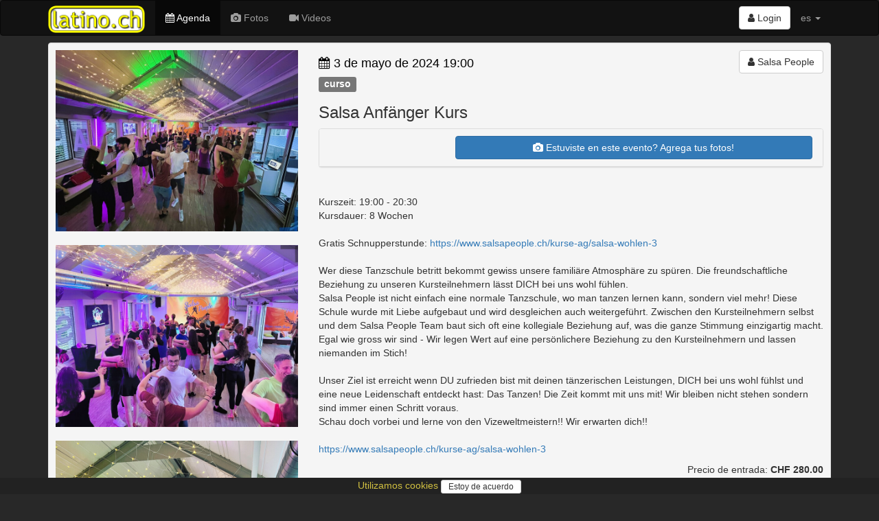

--- FILE ---
content_type: text/html; charset=utf-8
request_url: https://www.latino.ch/events/salsa-anfaenger-kurs-2024-05-03-dancestudio-salsa-people-5610-wohlen
body_size: 18948
content:
<!DOCTYPE html>
<html lang='es'>
<head>
<meta charset='utf-8'>
<meta content='IE=Edge,chrome=1' http-equiv='X-UA-Compatible'>
<meta content='width=device-width, initial-scale=1.0' name='viewport'>
<title>
latino.ch  - Salsa Anfänger Kurs / 3 de mayo de 2024 / Dancestudio Salsa People, 5610 Wohlen
</title>
<link rel="stylesheet" media="all" href="/assets/application-bbfd76385f2d0027c83a0c1026078b8787e293922f85679b6347d77dd8a0b960.css" />
<meta name="csrf-param" content="authenticity_token" />
<meta name="csrf-token" content="QqUzzxSc2gU0hiRQdLv/bqi/geUslHYjUrfAQgG9BKFag30ONQ6NNyRryf7Iy7jIUGTBulNzpLiqnReMfyOZXw==" />
<link href='/assets/sites/latino.ch/favicon-4c831d6479cb6674066c8dac050c2e4395b3454813afa58bf0c7c4d080301152.ico' rel='shortcut icon'>
<link href='https://www.salsa.ch/events/salsa-anfaenger-kurs-2024-05-03-dancestudio-salsa-people-5610-wohlen' rel='canonical'>
<meta content='el portal de los latinos en suiza, con todas las noticias, los eventos y las mejores fotos' name='description'>
<meta content='latino, latina, latinos, latinas, salsa, merengue, bachata, bolero, eventos, events, conciertos, discotecas, clubs, orquestas, bands, baile, dance, tanz, tanzschule, musik, latin, schweiz, suisse, svizzera, switzerland, suiza' name='keywords'>
<meta content='Salsa People' name='author'>
<meta content='summary_large_image' name='twitter:card'>
<meta content='article' property='og:type'>
<meta content='Salsa Anfänger Kurs' property='og:title'>
<meta content=' 3. Mai 2024 / Dancestudio Salsa People, 5610 Wohlen' property='og:description'>
<meta content='image/jpeg' property='og:image:type'>
<meta content='https://www.salsa.ch/events/salsa-anfaenger-kurs-2024-05-03-dancestudio-salsa-people-5610-wohlen' property='og:url'>
<meta content='https://www.latino.ch/images/l/46/46fdcc103d5974b7859a990c808f24133249e8c4a58d527faf6e57b87e699718.jpg' property='og:image'>
<meta content='https://www.latino.ch/images/l/46/46fdcc103d5974b7859a990c808f24133249e8c4a58d527faf6e57b87e699718.jpg' property='twitter:image'>
<meta content='800' property='og:image:width'>
<meta content='800' property='og:image:height'>

<meta content='47.3833;8.55' name='geo.position'>
<meta content='CH-ZH' name='geo.region'>
<meta content='Zürich, Zürich, Switzerland' name='geo.placename'>
<meta content='DR8SM864Ge65HKmKf1OkXflFxluqcxglFwU_hx2y1wM' name='google-site-verification'>
<meta content='E8096E07316EAE4F66FD7866F6354E6A' name='msvalidate.01'>
<script async src='//pagead2.googlesyndication.com/pagead/js/adsbygoogle.js'></script>
<script src="/assets/application-f3e939a2a2f3cf63750df81edfa701be7084d0aa580bae8d425619331ef7fb43.js"></script>
<!--[if lt IE 9]>
<script src='//cdnjs.cloudflare.com/ajax/libs/html5shiv/3.7.3/html5shiv.js'></script>
<![endif]-->
<meta content='latino.ch' name='apple-mobile-web-app-title'>
<link href='/assets/sites/latino.ch/mobile/icon/mobile_icon_60-9c22bcc09edb99676740021def7cab29a75ed81fc60ecd17437b3e8f2aa76150.png' rel='apple-touch-con'>
<link href='/assets/sites/latino.ch/mobile/icon/mobile_icon_76-6eb3112e1d3b278a9956561b73714aea657b9b63b6896ea103739e535d1cf630.png' rel='apple-touch-icon' sizes='76x76'>
<link href='/assets/sites/latino.ch/mobile/icon/mobile_icon_120-4b6cf347c8e105ae3afd7381de857a244229a7317ad6e7155b4081503f088e5c.png' rel='apple-touch-icon' sizes='120x120'>
<link href='/assets/sites/latino.ch/mobile/icon/mobile_icon_152-06fc64d770ab71e2661f9f56f326554a3168838174f6fb2a4bf351d0438eb2c6.png' rel='apple-touch-icon' sizes='152x152'>
<link href='/sites/latino.ch/mobile/startup/mobile_startup.png' rel='apple-touch-startup-image'>
<meta content='latino.ch' name='mobile-web-app-title'>
<link href='/assets/sites/latino.ch/mobile/icon/mobile_icon_60-9c22bcc09edb99676740021def7cab29a75ed81fc60ecd17437b3e8f2aa76150.png' rel='icon'>
<link href='/assets/sites/latino.ch/mobile/icon/mobile_icon_76-6eb3112e1d3b278a9956561b73714aea657b9b63b6896ea103739e535d1cf630.png' rel='icon' sizes='76x76'>
<link href='/assets/sites/latino.ch/mobile/icon/mobile_icon_120-4b6cf347c8e105ae3afd7381de857a244229a7317ad6e7155b4081503f088e5c.png' rel='icon' sizes='120x120'>
<link href='/assets/sites/latino.ch/mobile/icon/mobile_icon_152-06fc64d770ab71e2661f9f56f326554a3168838174f6fb2a4bf351d0438eb2c6.png' rel='icon' sizes='152x152'>
</head>
<script>
  (function() {
    moment.locale('es');
  
  }).call(this);
</script>

<body>
<script type="application/ld+json">
  {
    "@context": "http://schema.org",
    "@type": "WebSite",
    "name": "latino.ch",
    "url": "https://latino.ch/",
    "author": {
      "@type": "Organization",
      "name": "Virtuality Sagl",
      "url": "https://www.virtuality.ch",
      "address": {
        "@type": "PostalAddress",
        "addressLocality": "Lugano",
        "addressCountry": "CH"
      },
      "member": [
        {
          "@type": "Person",
          "name": "Franco Sellitto"
        }
      ]
    }
  }
</script>


<header></header>
<nav class='navbar navbar-inverse' role='navigation'>
<div class='container'>
<div class='navbar-header'>
<button class='navbar-toggle' data-target='#navbar-collapse-1' data-toggle='collapse' type='button'>
<span class='sr-only'>Toggle navigation</span>
<span class='icon-bar'></span>
<span class='icon-bar'></span>
<span class='icon-bar'></span>
</button>
<a class='navbar-brand' href='/' style='position: relative'>
<img class='img-responsive' src='/assets/sites/latino.ch/logo-004e237250c3be19b16992941432f5105ed1888af5c78da9a4a140b5a185439c.png'>
</a>
</div>
<div class='collapse navbar-collapse' id='navbar-collapse-1'>
<ul class='nav navbar-nav'>
<li class='active'>
<a href='/events'>
<i class='fa fa-calendar'></i>
Agenda
</a>
</li>
<li>
<a href='/photos'>
<i class='fa fa-camera'></i>
Fotos
</a>
</li>
<li>
<a href='/videos'>
<i class='fa fa-video-camera'></i>
Videos
</a>
</li>
</ul>
<ul class='nav navbar-nav navbar-right'>
<li style='padding-top: 8px'>
<div class='btn-group'>
<a class='btn btn-default' href='/login'>
<i class='fa fa-user'></i>
Login
</a>
</div>
</li>
<li class='dropdown'>
<a class='dropdown-toggle' data-toggle='dropdown' href='#'>
es
<b class='caret'></b>
</a>
<ul class='dropdown-menu'>
<li>
<a href='/events/salsa-anfaenger-kurs-2024-05-03-dancestudio-salsa-people-5610-wohlen?locale=de' rel='nofollow'>de</a>
</li>
<li>
<a href='/events/salsa-anfaenger-kurs-2024-05-03-dancestudio-salsa-people-5610-wohlen?locale=fr' rel='nofollow'>fr</a>
</li>
<li>
<a href='/events/salsa-anfaenger-kurs-2024-05-03-dancestudio-salsa-people-5610-wohlen?locale=it' rel='nofollow'>it</a>
</li>
</ul>
</li>
<li class='visible-xs-block'>
<a href='//www.virtuality.ch' target='_blank'>Contacto</a>
</li>
<li class='visible-xs-block'>
<a href='//ad.virtuality.ch' target='_blank'>Publicidad</a>
</li>
</ul>
</div>
</div>
<div class='container _second_row'>
</div>
</nav>
<style>
  ._second_row {
    display: flex;
    justify-content: space-around;
    flex-wrap: wrap; }
    ._second_row a {
      color: #9d9d9d;
      padding: 0.5em;
      white-space: nowrap; }
</style>

<article class='container'>


<div class='well' itemscope itemtype='http://schema.org/Event'>
<div class='row'>
<div class='photobox col-sm-4'>
<a class='photobox-img' href='https://www.latino.ch/images/l/46/46fdcc103d5974b7859a990c808f24133249e8c4a58d527faf6e57b87e699718.jpg'>
<img class='img-responsive' itemprop='image' src='https://www.latino.ch/images/l/46/46fdcc103d5974b7859a990c808f24133249e8c4a58d527faf6e57b87e699718.jpg'>
</a>
<br>
<a class='photobox-img' href='https://www.latino.ch/images/l/5f/5fb2a20e729b97444f26cefd01b07c9e05499200171d4fff2051244845f9d0c3.jpg'>
<img class='img-responsive' itemprop='image' src='https://www.latino.ch/images/l/5f/5fb2a20e729b97444f26cefd01b07c9e05499200171d4fff2051244845f9d0c3.jpg'>
</a>
<br>
<a class='photobox-img' href='https://www.latino.ch/images/l/96/96b02e1c3b28f0212e9691655676e61b63a76e90132b7a3adc7df210c9a5b9c8.jpg'>
<img class='img-responsive' itemprop='image' src='https://www.latino.ch/images/l/96/96b02e1c3b28f0212e9691655676e61b63a76e90132b7a3adc7df210c9a5b9c8.jpg'>
</a>
<br>
<a class='photobox-img' href='https://www.latino.ch/images/l/23/232207273bd6afdedd2f99f6bc7b1d574344ce96ea9aaac50a990191c3171a5b.jpg'>
<img class='img-responsive' itemprop='image' src='https://www.latino.ch/images/l/23/232207273bd6afdedd2f99f6bc7b1d574344ce96ea9aaac50a990191c3171a5b.jpg'>
</a>
<br>
<a class='photobox-img' href='https://www.latino.ch/images/l/6a/6a03165c3045ad1394d482d7727a96d2ccd6819612b91738b50cfa6b2c72e6fd.jpg'>
<img class='img-responsive' itemprop='image' src='https://www.latino.ch/images/l/6a/6a03165c3045ad1394d482d7727a96d2ccd6819612b91738b50cfa6b2c72e6fd.jpg'>
</a>
<br>
<a class='photobox-img' href='https://www.latino.ch/images/l/60/607d02b19de1a28eb4b84118d9945c933fee039067090a19058b0cfef7da75ee.jpg'>
<img class='img-responsive' itemprop='image' src='https://www.latino.ch/images/l/60/607d02b19de1a28eb4b84118d9945c933fee039067090a19058b0cfef7da75ee.jpg'>
</a>
<br>
<div class='panel panel-default panel_venue' itemprop='location' itemscope itemtype='http://schema.org/Place'>
<div class='panel-body'>
<h3>
<a href='/venues/dancestudio-salsa-people-5610-wohlen'>
<span itemprop='name'>Dancestudio Salsa People</span>
</a>
</h3>
</div>
<div class='panel-footer'>
<h5 class='text-right'>
<span itemprop='address' itemscope itemtype='http://schema.org/PostalAddress'>
<meta content='Gewerbering 28' itemprop='streetAddress'>
<meta content='5610 Wohlen' itemprop='addressLocality'>
</span>
<a href='http://www.google.com/maps?q=Gewerbering 28+5610 Wohlen' itemprop='geo' itemscope itemtype='http://schema.org/GeoCoordinates' target='_blank'>
<span itemprop='address' itemscope itemtype='http://schema.org/PostalAddress'>
<span itemprop='streetAddress'>
Gewerbering 28
</span>
<br>
<span itemprop='addressLocality'>
5610 Wohlen
</span>
</span>
<meta content='47.3427039' itemprop='latitude'>
<meta content='8.277485500000012' itemprop='longitude'>
</a>

</h5>
</div>
<div class='list-group'>
<a class='list-group-item' href='/venues/5ae9c8b24fce0e7e87448aba/photos'>
<span class='badge'>
2
</span>
galerías de fotos
</a>
</div>
</div>

</div>
<div class='col-sm-8'>
<div class='row'>
<div class='col-sm-4 col-sm-push-8 text-right'>
<a class='btn btn-default' href='/users/57ffa15d4fce0e2ec0b7b152' itemscope itemtype='http://schema.org/Person' style='white-space: normal;'>
<i class='fa fa-user'></i>

<span itemprop='name'>Salsa People</span>
</a>


</div>
<div class='col-sm-8 col-sm-pull-4'>
<h4>
<a class='link_black' href='/events/date/2024-05-03'>
<i class='fa fa-calendar'></i>
<time datetime='2024-05-03T19:00:00+02:00' itemprop='startDate'>3 de mayo de 2024 19:00</time>
</a>
</h4>
<h4>
<a class='label label-default' href='/events?categories%5B%5D=course' style='margin-right: .3em'>
curso
</a>

</h4>
<h3 itemprop='name'>Salsa Anfänger Kurs</h3>
</div>
</div>
<div class='panel panel-default'>
<div class='panel-heading photobox'>
<div class='row'>
<div class='col-sm-3'>
</div>
<div class='col-sm-9'>
<a class='btn btn-primary btn-block' href='/manage/events/661cdb0bcd59040001932939/galleries/new' style='white-space: normal;'>
<i class='fa fa-camera'></i>
Estuviste en este evento?
Agrega tus fotos!
</a>
</div>
</div>
<link href='https://cdnjs.cloudflare.com/ajax/libs/photoswipe/4.1.3/photoswipe.min.css' rel='stylesheet'>
<link href='https://cdnjs.cloudflare.com/ajax/libs/photoswipe/4.1.3/default-skin/default-skin.min.css' rel='stylesheet'>
<script src='https://cdnjs.cloudflare.com/ajax/libs/photoswipe/4.1.3/photoswipe.min.js'></script>
<script src='https://cdnjs.cloudflare.com/ajax/libs/photoswipe/4.1.3/photoswipe-ui-default.min.js'></script>
<div aria-hidden='true' class='pswp' role='dialog' tabindex='-1'>
<div class='pswp__bg'></div>
<div class='pswp__scroll-wrap'>
<div class='pswp__container'>
<div class='pswp__item'></div>
<div class='pswp__item'></div>
<div class='pswp__item'></div>
</div>
<div class='pswp__ui pswp__ui--hidden'>
<div class='pswp__top-bar'>
<div class='pswp__counter'></div>
<button class='pswp__button pswp__button--close' title='Close (Esc)'></button>
<button class='pswp__button pswp__button--share' title='Share'></button>
<button class='pswp__button pswp__button--fs' title='Toggle fullscreen'></button>
<button class='pswp__button pswp__button--zoom' title='Zoom in/out'></button>
<div class='pswp__preloader'>
<div class='pswp__preloader__icn'>
<div class='pswp__preloader__cut'>
<div class='pswp__preloader__donut'></div>
</div>
</div>
</div>
</div>
<div class='pswp__share-modal pswp__share-modal--hidden pswp__single-tap'>
<div class='pswp__share-tooltip'></div>
</div>
<button class='pswp__button pswp__button--arrow--left' title='Previous (arrow left)'></button>
<button class='pswp__button pswp__button--arrow--right' title='Next (arrow right)'></button>
<div class='pswp__caption'>
<div class='pswp__caption__center'></div>
</div>
</div>
</div>
</div>
<script>
  initPhotoSwipeFromDOM('.photoswipe-gallery');
</script>

</div>
</div>
<p class='pre-line' itemprop='description'>
Kurszeit: 19:00 - 20:30
Kursdauer: 8 Wochen

Gratis Schnupperstunde: <a target="_blank" href="https://www.salsapeople.ch/kurse-ag/salsa-wohlen-3">https://www.salsapeople.ch/kurse-ag/salsa-wohlen-3</a>

Wer diese Tanzschule betritt bekommt gewiss unsere familiäre Atmosphäre zu spüren. Die freundschaftliche Beziehung zu unseren Kursteilnehmern lässt DICH bei uns wohl fühlen.
Salsa People ist nicht einfach eine normale Tanzschule, wo man tanzen lernen kann, sondern viel mehr! Diese Schule wurde mit Liebe aufgebaut und wird desgleichen auch weitergeführt. Zwischen den Kursteilnehmern selbst und dem Salsa People Team baut sich oft eine kollegiale Beziehung auf, was die ganze Stimmung einzigartig macht. Egal wie gross wir sind - Wir legen Wert auf eine persönlichere Beziehung zu den Kursteilnehmern und lassen niemanden im Stich!

Unser Ziel ist erreicht wenn DU zufrieden bist mit deinen tänzerischen Leistungen, DICH bei uns wohl fühlst und eine neue Leidenschaft entdeckt hast: Das Tanzen! Die Zeit kommt mit uns mit! Wir bleiben nicht stehen sondern sind immer einen Schritt voraus.
Schau doch vorbei und lerne von den Vizeweltmeistern!! Wir erwarten dich!!

<a target="_blank" href="https://www.salsapeople.ch/kurse-ag/salsa-wohlen-3">https://www.salsapeople.ch/kurse-ag/salsa-wohlen-3</a>
</p>
<p class='text-right' itemprop='offers' itemscope itemtype='http://schema.org/Offer'>
<meta content='280.0' itemprop='price'>
<meta content='CHF' itemprop='priceCurrency'>
<meta content='https://www.salsa.ch/events/salsa-anfaenger-kurs-2024-05-03-dancestudio-salsa-people-5610-wohlen' itemprop='url'>
Precio de entrada:
<b>CHF 280.00</b>
</p>
<p>
<div style='margin-top: 1em'>
<div class='embed-responsive embed-responsive-16by9'>
<p><div class="video youtube"><iframe width="100%" height="315" src="//www.youtube-nocookie.com/embed/zfQVxIX1ddA" frameborder="0" allowfullscreen></iframe></div></p>
</div>
</div>
<div style='margin-top: 1em'>
<div>

</div>
</div>
<div style='margin-top: 1em'>
<div>

</div>
</div>
<div style='margin-top: 1em'>
<div>

</div>
</div>
<div style='margin-top: 1em'>
<div>

</div>
</div>
<div style='margin-top: 1em'>
<div>

</div>
</div>
<div style='margin-top: 1em'>
<div>

</div>
</div>
</p>
<p style='margin-top: 3em'>
<a href='https://www.facebook.com/sharer/sharer.php?u=https://www.latino.ch/events/salsa-anfaenger-kurs-2024-05-03-dancestudio-salsa-people-5610-wohlen' target='_blank'>
<span class='h4'>
<i class='fa fa-facebook-official'></i>
</span>
Share on Facebook
</a>

</p>
</div>
</div>
</div>
<div class='row'>
<div class='text-center'>
<!-- latino responsive -->
<ins class="adsbygoogle"
    style="display:block"
    data-ad-client="ca-pub-9576299023250047"
    data-ad-slot="1838056010"
    data-ad-format="auto"
    data-full-width-responsive="true"></ins>
<script>
(adsbygoogle = window.adsbygoogle || []).push({});
</script>
</div>

</div>
<div class='events'>
<h3 class='block-title'>Eventos</h3>
<div class='row'>
<a class='col-sm-6' href='/events/696608343370810001d67744'>
<div class='event well'>
<div class='row row-offset-0'>
<div class='col-xs-5 h4 link_black' style='margin: 0'>
sáb, 28. feb
<span>
20:30
</span>
</div>
<div class='col-xs-7 text-right'>

</div>
</div>
<div class='row row-offset-0'>
<div class='col-xs-4 text-center'>
<img class='img-rounded img-responsive' decoding='async' loading='lazy' src='https://www.latino.ch/images/m/b5/b566a1c8860c26ddda62396fbcf3fcc4bd47c88c7f36a02bb7ecbc0b5aecc1e5.jpg'>
</div>
<div class='col-xs-8'>
<div class='title'>
SALSA &amp; BACHATA EVENT , SPECIAL GUEST JOHNNY VAZQUEZ Y SU IMPERIO AZTECA (MEX)
</div>
<div class='address text-right'>
<div class='line'>
Colors Dance Club
</div>
<b class='line'>
Swiss Life Arena
</b>
</div>
</div>
</div>
</div>
</a>


</div>
</div>


</article>
<footer>
<div class='container'>
<div class='row'>
<div class='col-sm-4'>
<ul style='list-style-type: none; padding-left: 0'>
<li>
<a href='//www.virtuality.ch' target='_blank'>Contacto</a>
</li>
<li>
<a href='//ad.virtuality.ch' target='_blank'>Publicidad</a>
</li>
</ul>
</div>
<div class='col-sm-4 text-center'>
<a href='/logo' target='_blank'>Logo</a>
<br>
<a href='/privacy_policy'>
Política de privacidad
</a>
<br>
<a href='https://www.facebook.com/latino.ch/' target='_blank'>
<span class='h4'>
<i class='fa fa-facebook-official'></i>
</span>
</a>

<br>
<br>
</div>
<div class='col-sm-4 text-right'>
<a href='//www.latino.ch' target='_blank'>
<img src='/assets/sites/latino.ch/logo-004e237250c3be19b16992941432f5105ed1888af5c78da9a4a140b5a185439c.png' style='height: 2em;'>
</a>
<a href='//www.salsa.ch' target='_blank'>
<img src='/assets/sites/salsa.ch/logo-9cb7e969b29abad58423afb7d2df2122ba8a56901f1eeb3578496fc5b5506613.png' style='height: 2em;'>
</a>
<br>
<div style='padding-top: .4em'>
All rights reserved.
<br>
&copy; 2002-2026 Virtuality Sagl, Lugano
</div>
</div>
</div>

<script>
  var _paq = window._paq = window._paq || [];
  /* tracker methods like "setCustomDimension" should be called before "trackPageView" */
  _paq.push(['trackPageView']);
  _paq.push(['enableLinkTracking']);
  (function() {
    var u="//an.virtuality.ch/";
    _paq.push(['setTrackerUrl', u+'matomo.php']);
    _paq.push(['setSiteId', '2']);
    var d=document, g=d.createElement('script'), s=d.getElementsByTagName('script')[0];
    g.async=true; g.src=u+'matomo.js'; s.parentNode.insertBefore(g,s);
  })();
</script>

<br>
<br>
<div class='text-center' id='cookie_policy_alert'>
<p>
<a href='/privacy_policy'>
Utilizamos cookies
</a>
<button class='btn btn-default btn-sm' id='accept_cookie_policy'>
Estoy de acuerdo
</button>
</p>
</div>
<style>
  #cookie_policy_alert > p {
    padding: 0.1em; }
  
  #accept_cookie_policy {
    padding: 0 10px; }
</style>
<script>
  $(document).ready(() => {
    $("#accept_cookie_policy").on('click', () => {
      $.ajax({
        url: '/accept_cookie_policy',
        method: 'POST',
        success: (html) => {
          $("#cookie_policy_alert").hide()
        }
      })
    })
  })
</script>

</div>
</footer>

</body>
</html>


--- FILE ---
content_type: text/html; charset=utf-8
request_url: https://www.youtube-nocookie.com/embed/zfQVxIX1ddA
body_size: 45601
content:
<!DOCTYPE html><html lang="en" dir="ltr" data-cast-api-enabled="true"><head><meta name="viewport" content="width=device-width, initial-scale=1"><meta name="robots" content="noindex"><script nonce="4oR6_Kj-L4fA-nQTHDmMSw">if ('undefined' == typeof Symbol || 'undefined' == typeof Symbol.iterator) {delete Array.prototype.entries;}</script><style name="www-roboto" nonce="2MPDOFxcss0w-lzSGDxOFQ">@font-face{font-family:'Roboto';font-style:normal;font-weight:400;font-stretch:100%;src:url(//fonts.gstatic.com/s/roboto/v48/KFO7CnqEu92Fr1ME7kSn66aGLdTylUAMa3GUBHMdazTgWw.woff2)format('woff2');unicode-range:U+0460-052F,U+1C80-1C8A,U+20B4,U+2DE0-2DFF,U+A640-A69F,U+FE2E-FE2F;}@font-face{font-family:'Roboto';font-style:normal;font-weight:400;font-stretch:100%;src:url(//fonts.gstatic.com/s/roboto/v48/KFO7CnqEu92Fr1ME7kSn66aGLdTylUAMa3iUBHMdazTgWw.woff2)format('woff2');unicode-range:U+0301,U+0400-045F,U+0490-0491,U+04B0-04B1,U+2116;}@font-face{font-family:'Roboto';font-style:normal;font-weight:400;font-stretch:100%;src:url(//fonts.gstatic.com/s/roboto/v48/KFO7CnqEu92Fr1ME7kSn66aGLdTylUAMa3CUBHMdazTgWw.woff2)format('woff2');unicode-range:U+1F00-1FFF;}@font-face{font-family:'Roboto';font-style:normal;font-weight:400;font-stretch:100%;src:url(//fonts.gstatic.com/s/roboto/v48/KFO7CnqEu92Fr1ME7kSn66aGLdTylUAMa3-UBHMdazTgWw.woff2)format('woff2');unicode-range:U+0370-0377,U+037A-037F,U+0384-038A,U+038C,U+038E-03A1,U+03A3-03FF;}@font-face{font-family:'Roboto';font-style:normal;font-weight:400;font-stretch:100%;src:url(//fonts.gstatic.com/s/roboto/v48/KFO7CnqEu92Fr1ME7kSn66aGLdTylUAMawCUBHMdazTgWw.woff2)format('woff2');unicode-range:U+0302-0303,U+0305,U+0307-0308,U+0310,U+0312,U+0315,U+031A,U+0326-0327,U+032C,U+032F-0330,U+0332-0333,U+0338,U+033A,U+0346,U+034D,U+0391-03A1,U+03A3-03A9,U+03B1-03C9,U+03D1,U+03D5-03D6,U+03F0-03F1,U+03F4-03F5,U+2016-2017,U+2034-2038,U+203C,U+2040,U+2043,U+2047,U+2050,U+2057,U+205F,U+2070-2071,U+2074-208E,U+2090-209C,U+20D0-20DC,U+20E1,U+20E5-20EF,U+2100-2112,U+2114-2115,U+2117-2121,U+2123-214F,U+2190,U+2192,U+2194-21AE,U+21B0-21E5,U+21F1-21F2,U+21F4-2211,U+2213-2214,U+2216-22FF,U+2308-230B,U+2310,U+2319,U+231C-2321,U+2336-237A,U+237C,U+2395,U+239B-23B7,U+23D0,U+23DC-23E1,U+2474-2475,U+25AF,U+25B3,U+25B7,U+25BD,U+25C1,U+25CA,U+25CC,U+25FB,U+266D-266F,U+27C0-27FF,U+2900-2AFF,U+2B0E-2B11,U+2B30-2B4C,U+2BFE,U+3030,U+FF5B,U+FF5D,U+1D400-1D7FF,U+1EE00-1EEFF;}@font-face{font-family:'Roboto';font-style:normal;font-weight:400;font-stretch:100%;src:url(//fonts.gstatic.com/s/roboto/v48/KFO7CnqEu92Fr1ME7kSn66aGLdTylUAMaxKUBHMdazTgWw.woff2)format('woff2');unicode-range:U+0001-000C,U+000E-001F,U+007F-009F,U+20DD-20E0,U+20E2-20E4,U+2150-218F,U+2190,U+2192,U+2194-2199,U+21AF,U+21E6-21F0,U+21F3,U+2218-2219,U+2299,U+22C4-22C6,U+2300-243F,U+2440-244A,U+2460-24FF,U+25A0-27BF,U+2800-28FF,U+2921-2922,U+2981,U+29BF,U+29EB,U+2B00-2BFF,U+4DC0-4DFF,U+FFF9-FFFB,U+10140-1018E,U+10190-1019C,U+101A0,U+101D0-101FD,U+102E0-102FB,U+10E60-10E7E,U+1D2C0-1D2D3,U+1D2E0-1D37F,U+1F000-1F0FF,U+1F100-1F1AD,U+1F1E6-1F1FF,U+1F30D-1F30F,U+1F315,U+1F31C,U+1F31E,U+1F320-1F32C,U+1F336,U+1F378,U+1F37D,U+1F382,U+1F393-1F39F,U+1F3A7-1F3A8,U+1F3AC-1F3AF,U+1F3C2,U+1F3C4-1F3C6,U+1F3CA-1F3CE,U+1F3D4-1F3E0,U+1F3ED,U+1F3F1-1F3F3,U+1F3F5-1F3F7,U+1F408,U+1F415,U+1F41F,U+1F426,U+1F43F,U+1F441-1F442,U+1F444,U+1F446-1F449,U+1F44C-1F44E,U+1F453,U+1F46A,U+1F47D,U+1F4A3,U+1F4B0,U+1F4B3,U+1F4B9,U+1F4BB,U+1F4BF,U+1F4C8-1F4CB,U+1F4D6,U+1F4DA,U+1F4DF,U+1F4E3-1F4E6,U+1F4EA-1F4ED,U+1F4F7,U+1F4F9-1F4FB,U+1F4FD-1F4FE,U+1F503,U+1F507-1F50B,U+1F50D,U+1F512-1F513,U+1F53E-1F54A,U+1F54F-1F5FA,U+1F610,U+1F650-1F67F,U+1F687,U+1F68D,U+1F691,U+1F694,U+1F698,U+1F6AD,U+1F6B2,U+1F6B9-1F6BA,U+1F6BC,U+1F6C6-1F6CF,U+1F6D3-1F6D7,U+1F6E0-1F6EA,U+1F6F0-1F6F3,U+1F6F7-1F6FC,U+1F700-1F7FF,U+1F800-1F80B,U+1F810-1F847,U+1F850-1F859,U+1F860-1F887,U+1F890-1F8AD,U+1F8B0-1F8BB,U+1F8C0-1F8C1,U+1F900-1F90B,U+1F93B,U+1F946,U+1F984,U+1F996,U+1F9E9,U+1FA00-1FA6F,U+1FA70-1FA7C,U+1FA80-1FA89,U+1FA8F-1FAC6,U+1FACE-1FADC,U+1FADF-1FAE9,U+1FAF0-1FAF8,U+1FB00-1FBFF;}@font-face{font-family:'Roboto';font-style:normal;font-weight:400;font-stretch:100%;src:url(//fonts.gstatic.com/s/roboto/v48/KFO7CnqEu92Fr1ME7kSn66aGLdTylUAMa3OUBHMdazTgWw.woff2)format('woff2');unicode-range:U+0102-0103,U+0110-0111,U+0128-0129,U+0168-0169,U+01A0-01A1,U+01AF-01B0,U+0300-0301,U+0303-0304,U+0308-0309,U+0323,U+0329,U+1EA0-1EF9,U+20AB;}@font-face{font-family:'Roboto';font-style:normal;font-weight:400;font-stretch:100%;src:url(//fonts.gstatic.com/s/roboto/v48/KFO7CnqEu92Fr1ME7kSn66aGLdTylUAMa3KUBHMdazTgWw.woff2)format('woff2');unicode-range:U+0100-02BA,U+02BD-02C5,U+02C7-02CC,U+02CE-02D7,U+02DD-02FF,U+0304,U+0308,U+0329,U+1D00-1DBF,U+1E00-1E9F,U+1EF2-1EFF,U+2020,U+20A0-20AB,U+20AD-20C0,U+2113,U+2C60-2C7F,U+A720-A7FF;}@font-face{font-family:'Roboto';font-style:normal;font-weight:400;font-stretch:100%;src:url(//fonts.gstatic.com/s/roboto/v48/KFO7CnqEu92Fr1ME7kSn66aGLdTylUAMa3yUBHMdazQ.woff2)format('woff2');unicode-range:U+0000-00FF,U+0131,U+0152-0153,U+02BB-02BC,U+02C6,U+02DA,U+02DC,U+0304,U+0308,U+0329,U+2000-206F,U+20AC,U+2122,U+2191,U+2193,U+2212,U+2215,U+FEFF,U+FFFD;}@font-face{font-family:'Roboto';font-style:normal;font-weight:500;font-stretch:100%;src:url(//fonts.gstatic.com/s/roboto/v48/KFO7CnqEu92Fr1ME7kSn66aGLdTylUAMa3GUBHMdazTgWw.woff2)format('woff2');unicode-range:U+0460-052F,U+1C80-1C8A,U+20B4,U+2DE0-2DFF,U+A640-A69F,U+FE2E-FE2F;}@font-face{font-family:'Roboto';font-style:normal;font-weight:500;font-stretch:100%;src:url(//fonts.gstatic.com/s/roboto/v48/KFO7CnqEu92Fr1ME7kSn66aGLdTylUAMa3iUBHMdazTgWw.woff2)format('woff2');unicode-range:U+0301,U+0400-045F,U+0490-0491,U+04B0-04B1,U+2116;}@font-face{font-family:'Roboto';font-style:normal;font-weight:500;font-stretch:100%;src:url(//fonts.gstatic.com/s/roboto/v48/KFO7CnqEu92Fr1ME7kSn66aGLdTylUAMa3CUBHMdazTgWw.woff2)format('woff2');unicode-range:U+1F00-1FFF;}@font-face{font-family:'Roboto';font-style:normal;font-weight:500;font-stretch:100%;src:url(//fonts.gstatic.com/s/roboto/v48/KFO7CnqEu92Fr1ME7kSn66aGLdTylUAMa3-UBHMdazTgWw.woff2)format('woff2');unicode-range:U+0370-0377,U+037A-037F,U+0384-038A,U+038C,U+038E-03A1,U+03A3-03FF;}@font-face{font-family:'Roboto';font-style:normal;font-weight:500;font-stretch:100%;src:url(//fonts.gstatic.com/s/roboto/v48/KFO7CnqEu92Fr1ME7kSn66aGLdTylUAMawCUBHMdazTgWw.woff2)format('woff2');unicode-range:U+0302-0303,U+0305,U+0307-0308,U+0310,U+0312,U+0315,U+031A,U+0326-0327,U+032C,U+032F-0330,U+0332-0333,U+0338,U+033A,U+0346,U+034D,U+0391-03A1,U+03A3-03A9,U+03B1-03C9,U+03D1,U+03D5-03D6,U+03F0-03F1,U+03F4-03F5,U+2016-2017,U+2034-2038,U+203C,U+2040,U+2043,U+2047,U+2050,U+2057,U+205F,U+2070-2071,U+2074-208E,U+2090-209C,U+20D0-20DC,U+20E1,U+20E5-20EF,U+2100-2112,U+2114-2115,U+2117-2121,U+2123-214F,U+2190,U+2192,U+2194-21AE,U+21B0-21E5,U+21F1-21F2,U+21F4-2211,U+2213-2214,U+2216-22FF,U+2308-230B,U+2310,U+2319,U+231C-2321,U+2336-237A,U+237C,U+2395,U+239B-23B7,U+23D0,U+23DC-23E1,U+2474-2475,U+25AF,U+25B3,U+25B7,U+25BD,U+25C1,U+25CA,U+25CC,U+25FB,U+266D-266F,U+27C0-27FF,U+2900-2AFF,U+2B0E-2B11,U+2B30-2B4C,U+2BFE,U+3030,U+FF5B,U+FF5D,U+1D400-1D7FF,U+1EE00-1EEFF;}@font-face{font-family:'Roboto';font-style:normal;font-weight:500;font-stretch:100%;src:url(//fonts.gstatic.com/s/roboto/v48/KFO7CnqEu92Fr1ME7kSn66aGLdTylUAMaxKUBHMdazTgWw.woff2)format('woff2');unicode-range:U+0001-000C,U+000E-001F,U+007F-009F,U+20DD-20E0,U+20E2-20E4,U+2150-218F,U+2190,U+2192,U+2194-2199,U+21AF,U+21E6-21F0,U+21F3,U+2218-2219,U+2299,U+22C4-22C6,U+2300-243F,U+2440-244A,U+2460-24FF,U+25A0-27BF,U+2800-28FF,U+2921-2922,U+2981,U+29BF,U+29EB,U+2B00-2BFF,U+4DC0-4DFF,U+FFF9-FFFB,U+10140-1018E,U+10190-1019C,U+101A0,U+101D0-101FD,U+102E0-102FB,U+10E60-10E7E,U+1D2C0-1D2D3,U+1D2E0-1D37F,U+1F000-1F0FF,U+1F100-1F1AD,U+1F1E6-1F1FF,U+1F30D-1F30F,U+1F315,U+1F31C,U+1F31E,U+1F320-1F32C,U+1F336,U+1F378,U+1F37D,U+1F382,U+1F393-1F39F,U+1F3A7-1F3A8,U+1F3AC-1F3AF,U+1F3C2,U+1F3C4-1F3C6,U+1F3CA-1F3CE,U+1F3D4-1F3E0,U+1F3ED,U+1F3F1-1F3F3,U+1F3F5-1F3F7,U+1F408,U+1F415,U+1F41F,U+1F426,U+1F43F,U+1F441-1F442,U+1F444,U+1F446-1F449,U+1F44C-1F44E,U+1F453,U+1F46A,U+1F47D,U+1F4A3,U+1F4B0,U+1F4B3,U+1F4B9,U+1F4BB,U+1F4BF,U+1F4C8-1F4CB,U+1F4D6,U+1F4DA,U+1F4DF,U+1F4E3-1F4E6,U+1F4EA-1F4ED,U+1F4F7,U+1F4F9-1F4FB,U+1F4FD-1F4FE,U+1F503,U+1F507-1F50B,U+1F50D,U+1F512-1F513,U+1F53E-1F54A,U+1F54F-1F5FA,U+1F610,U+1F650-1F67F,U+1F687,U+1F68D,U+1F691,U+1F694,U+1F698,U+1F6AD,U+1F6B2,U+1F6B9-1F6BA,U+1F6BC,U+1F6C6-1F6CF,U+1F6D3-1F6D7,U+1F6E0-1F6EA,U+1F6F0-1F6F3,U+1F6F7-1F6FC,U+1F700-1F7FF,U+1F800-1F80B,U+1F810-1F847,U+1F850-1F859,U+1F860-1F887,U+1F890-1F8AD,U+1F8B0-1F8BB,U+1F8C0-1F8C1,U+1F900-1F90B,U+1F93B,U+1F946,U+1F984,U+1F996,U+1F9E9,U+1FA00-1FA6F,U+1FA70-1FA7C,U+1FA80-1FA89,U+1FA8F-1FAC6,U+1FACE-1FADC,U+1FADF-1FAE9,U+1FAF0-1FAF8,U+1FB00-1FBFF;}@font-face{font-family:'Roboto';font-style:normal;font-weight:500;font-stretch:100%;src:url(//fonts.gstatic.com/s/roboto/v48/KFO7CnqEu92Fr1ME7kSn66aGLdTylUAMa3OUBHMdazTgWw.woff2)format('woff2');unicode-range:U+0102-0103,U+0110-0111,U+0128-0129,U+0168-0169,U+01A0-01A1,U+01AF-01B0,U+0300-0301,U+0303-0304,U+0308-0309,U+0323,U+0329,U+1EA0-1EF9,U+20AB;}@font-face{font-family:'Roboto';font-style:normal;font-weight:500;font-stretch:100%;src:url(//fonts.gstatic.com/s/roboto/v48/KFO7CnqEu92Fr1ME7kSn66aGLdTylUAMa3KUBHMdazTgWw.woff2)format('woff2');unicode-range:U+0100-02BA,U+02BD-02C5,U+02C7-02CC,U+02CE-02D7,U+02DD-02FF,U+0304,U+0308,U+0329,U+1D00-1DBF,U+1E00-1E9F,U+1EF2-1EFF,U+2020,U+20A0-20AB,U+20AD-20C0,U+2113,U+2C60-2C7F,U+A720-A7FF;}@font-face{font-family:'Roboto';font-style:normal;font-weight:500;font-stretch:100%;src:url(//fonts.gstatic.com/s/roboto/v48/KFO7CnqEu92Fr1ME7kSn66aGLdTylUAMa3yUBHMdazQ.woff2)format('woff2');unicode-range:U+0000-00FF,U+0131,U+0152-0153,U+02BB-02BC,U+02C6,U+02DA,U+02DC,U+0304,U+0308,U+0329,U+2000-206F,U+20AC,U+2122,U+2191,U+2193,U+2212,U+2215,U+FEFF,U+FFFD;}</style><script name="www-roboto" nonce="4oR6_Kj-L4fA-nQTHDmMSw">if (document.fonts && document.fonts.load) {document.fonts.load("400 10pt Roboto", "E"); document.fonts.load("500 10pt Roboto", "E");}</script><link rel="stylesheet" href="/s/player/c9168c90/www-player.css" name="www-player" nonce="2MPDOFxcss0w-lzSGDxOFQ"><style nonce="2MPDOFxcss0w-lzSGDxOFQ">html {overflow: hidden;}body {font: 12px Roboto, Arial, sans-serif; background-color: #000; color: #fff; height: 100%; width: 100%; overflow: hidden; position: absolute; margin: 0; padding: 0;}#player {width: 100%; height: 100%;}h1 {text-align: center; color: #fff;}h3 {margin-top: 6px; margin-bottom: 3px;}.player-unavailable {position: absolute; top: 0; left: 0; right: 0; bottom: 0; padding: 25px; font-size: 13px; background: url(/img/meh7.png) 50% 65% no-repeat;}.player-unavailable .message {text-align: left; margin: 0 -5px 15px; padding: 0 5px 14px; border-bottom: 1px solid #888; font-size: 19px; font-weight: normal;}.player-unavailable a {color: #167ac6; text-decoration: none;}</style><script nonce="4oR6_Kj-L4fA-nQTHDmMSw">var ytcsi={gt:function(n){n=(n||"")+"data_";return ytcsi[n]||(ytcsi[n]={tick:{},info:{},gel:{preLoggedGelInfos:[]}})},now:window.performance&&window.performance.timing&&window.performance.now&&window.performance.timing.navigationStart?function(){return window.performance.timing.navigationStart+window.performance.now()}:function(){return(new Date).getTime()},tick:function(l,t,n){var ticks=ytcsi.gt(n).tick;var v=t||ytcsi.now();if(ticks[l]){ticks["_"+l]=ticks["_"+l]||[ticks[l]];ticks["_"+l].push(v)}ticks[l]=
v},info:function(k,v,n){ytcsi.gt(n).info[k]=v},infoGel:function(p,n){ytcsi.gt(n).gel.preLoggedGelInfos.push(p)},setStart:function(t,n){ytcsi.tick("_start",t,n)}};
(function(w,d){function isGecko(){if(!w.navigator)return false;try{if(w.navigator.userAgentData&&w.navigator.userAgentData.brands&&w.navigator.userAgentData.brands.length){var brands=w.navigator.userAgentData.brands;var i=0;for(;i<brands.length;i++)if(brands[i]&&brands[i].brand==="Firefox")return true;return false}}catch(e){setTimeout(function(){throw e;})}if(!w.navigator.userAgent)return false;var ua=w.navigator.userAgent;return ua.indexOf("Gecko")>0&&ua.toLowerCase().indexOf("webkit")<0&&ua.indexOf("Edge")<
0&&ua.indexOf("Trident")<0&&ua.indexOf("MSIE")<0}ytcsi.setStart(w.performance?w.performance.timing.responseStart:null);var isPrerender=(d.visibilityState||d.webkitVisibilityState)=="prerender";var vName=!d.visibilityState&&d.webkitVisibilityState?"webkitvisibilitychange":"visibilitychange";if(isPrerender){var startTick=function(){ytcsi.setStart();d.removeEventListener(vName,startTick)};d.addEventListener(vName,startTick,false)}if(d.addEventListener)d.addEventListener(vName,function(){ytcsi.tick("vc")},
false);if(isGecko()){var isHidden=(d.visibilityState||d.webkitVisibilityState)=="hidden";if(isHidden)ytcsi.tick("vc")}var slt=function(el,t){setTimeout(function(){var n=ytcsi.now();el.loadTime=n;if(el.slt)el.slt()},t)};w.__ytRIL=function(el){if(!el.getAttribute("data-thumb"))if(w.requestAnimationFrame)w.requestAnimationFrame(function(){slt(el,0)});else slt(el,16)}})(window,document);
</script><script nonce="4oR6_Kj-L4fA-nQTHDmMSw">var ytcfg={d:function(){return window.yt&&yt.config_||ytcfg.data_||(ytcfg.data_={})},get:function(k,o){return k in ytcfg.d()?ytcfg.d()[k]:o},set:function(){var a=arguments;if(a.length>1)ytcfg.d()[a[0]]=a[1];else{var k;for(k in a[0])ytcfg.d()[k]=a[0][k]}}};
ytcfg.set({"CLIENT_CANARY_STATE":"none","DEVICE":"cbr\u003dChrome\u0026cbrand\u003dapple\u0026cbrver\u003d131.0.0.0\u0026ceng\u003dWebKit\u0026cengver\u003d537.36\u0026cos\u003dMacintosh\u0026cosver\u003d10_15_7\u0026cplatform\u003dDESKTOP","EVENT_ID":"vr54ac69GZzzlssP_dCHyA4","EXPERIMENT_FLAGS":{"ab_det_apm":true,"ab_det_el_h":true,"ab_det_em_inj":true,"ab_l_sig_st":true,"ab_l_sig_st_e":true,"action_companion_center_align_description":true,"allow_skip_networkless":true,"always_send_and_write":true,"att_web_record_metrics":true,"attmusi":true,"c3_enable_button_impression_logging":true,"c3_watch_page_component":true,"cancel_pending_navs":true,"clean_up_manual_attribution_header":true,"config_age_report_killswitch":true,"cow_optimize_idom_compat":true,"csi_on_gel":true,"delhi_mweb_colorful_sd":true,"delhi_mweb_colorful_sd_v2":true,"deprecate_pair_servlet_enabled":true,"desktop_sparkles_light_cta_button":true,"disable_cached_masthead_data":true,"disable_child_node_auto_formatted_strings":true,"disable_log_to_visitor_layer":true,"disable_pacf_logging_for_memory_limited_tv":true,"embeds_enable_eid_enforcement_for_youtube":true,"embeds_enable_info_panel_dismissal":true,"embeds_enable_pfp_always_unbranded":true,"embeds_muted_autoplay_sound_fix":true,"embeds_serve_es6_client":true,"embeds_web_nwl_disable_nocookie":true,"embeds_web_updated_shorts_definition_fix":true,"enable_active_view_display_ad_renderer_web_home":true,"enable_ad_disclosure_banner_a11y_fix":true,"enable_android_web_view_top_insets_bugfix":true,"enable_client_sli_logging":true,"enable_client_streamz_web":true,"enable_client_ve_spec":true,"enable_cloud_save_error_popup_after_retry":true,"enable_dai_sdf_h5_preroll":true,"enable_datasync_id_header_in_web_vss_pings":true,"enable_default_mono_cta_migration_web_client":true,"enable_docked_chat_messages":true,"enable_drop_shadow_experiment":true,"enable_entity_store_from_dependency_injection":true,"enable_inline_muted_playback_on_web_search":true,"enable_inline_muted_playback_on_web_search_for_vdc":true,"enable_inline_muted_playback_on_web_search_for_vdcb":true,"enable_is_extended_monitoring":true,"enable_is_mini_app_page_active_bugfix":true,"enable_logging_first_user_action_after_game_ready":true,"enable_ltc_param_fetch_from_innertube":true,"enable_masthead_mweb_padding_fix":true,"enable_menu_renderer_button_in_mweb_hclr":true,"enable_mini_app_command_handler_mweb_fix":true,"enable_mini_guide_downloads_item":true,"enable_mixed_direction_formatted_strings":true,"enable_mweb_new_caption_language_picker":true,"enable_names_handles_account_switcher":true,"enable_network_request_logging_on_game_events":true,"enable_new_paid_product_placement":true,"enable_open_in_new_tab_icon_for_short_dr_for_desktop_search":true,"enable_open_yt_content":true,"enable_origin_query_parameter_bugfix":true,"enable_pause_ads_on_ytv_html5":true,"enable_payments_purchase_manager":true,"enable_pdp_icon_prefetch":true,"enable_pl_r_si_fa":true,"enable_place_pivot_url":true,"enable_pv_screen_modern_text":true,"enable_removing_navbar_title_on_hashtag_page_mweb":true,"enable_rta_manager":true,"enable_sdf_companion_h5":true,"enable_sdf_dai_h5_midroll":true,"enable_sdf_h5_endemic_mid_post_roll":true,"enable_sdf_on_h5_unplugged_vod_midroll":true,"enable_sdf_shorts_player_bytes_h5":true,"enable_sending_unwrapped_game_audio_as_serialized_metadata":true,"enable_sfv_effect_pivot_url":true,"enable_shorts_new_carousel":true,"enable_skip_ad_guidance_prompt":true,"enable_skippable_ads_for_unplugged_ad_pod":true,"enable_smearing_expansion_dai":true,"enable_time_out_messages":true,"enable_timeline_view_modern_transcript_fe":true,"enable_video_display_compact_button_group_for_desktop_search":true,"enable_web_delhi_icons":true,"enable_web_home_top_landscape_image_layout_level_click":true,"enable_web_tiered_gel":true,"enable_window_constrained_buy_flow_dialog":true,"enable_wiz_queue_effect_and_on_init_initial_runs":true,"enable_ypc_spinners":true,"enable_yt_ata_iframe_authuser":true,"export_networkless_options":true,"export_player_version_to_ytconfig":true,"fill_single_video_with_notify_to_lasr":true,"fix_ad_miniplayer_controls_rendering":true,"fix_ads_tracking_for_swf_config_deprecation_mweb":true,"h5_companion_enable_adcpn_macro_substitution_for_click_pings":true,"h5_inplayer_enable_adcpn_macro_substitution_for_click_pings":true,"h5_reset_cache_and_filter_before_update_masthead":true,"hide_channel_creation_title_for_mweb":true,"high_ccv_client_side_caching_h5":true,"html5_log_trigger_events_with_debug_data":true,"html5_ssdai_enable_media_end_cue_range":true,"idb_immediate_commit":true,"il_attach_cache_limit":true,"il_use_view_model_logging_context":true,"is_browser_support_for_webcam_streaming":true,"json_condensed_response":true,"kev_adb_pg":true,"kevlar_gel_error_routing":true,"kevlar_watch_cinematics":true,"live_chat_enable_controller_extraction":true,"live_chat_enable_rta_manager":true,"log_click_with_layer_from_element_in_command_handler":true,"mdx_enable_privacy_disclosure_ui":true,"mdx_load_cast_api_bootstrap_script":true,"medium_progress_bar_modification":true,"migrate_remaining_web_ad_badges_to_innertube":true,"mobile_account_menu_refresh":true,"mweb_account_linking_noapp":true,"mweb_after_render_to_scheduler":true,"mweb_allow_modern_search_suggest_behavior":true,"mweb_animated_actions":true,"mweb_app_upsell_button_direct_to_app":true,"mweb_c3_enable_adaptive_signals":true,"mweb_c3_library_page_enable_recent_shelf":true,"mweb_c3_remove_web_navigation_endpoint_data":true,"mweb_c3_use_canonical_from_player_response":true,"mweb_cinematic_watch":true,"mweb_command_handler":true,"mweb_delay_watch_initial_data":true,"mweb_disable_searchbar_scroll":true,"mweb_enable_browse_chunks":true,"mweb_enable_fine_scrubbing_for_recs":true,"mweb_enable_imp_portal":true,"mweb_enable_keto_batch_player_fullscreen":true,"mweb_enable_keto_batch_player_progress_bar":true,"mweb_enable_keto_batch_player_tooltips":true,"mweb_enable_lockup_view_model_for_ucp":true,"mweb_enable_mix_panel_title_metadata":true,"mweb_enable_more_drawer":true,"mweb_enable_optional_fullscreen_landscape_locking":true,"mweb_enable_overlay_touch_manager":true,"mweb_enable_premium_carve_out_fix":true,"mweb_enable_refresh_detection":true,"mweb_enable_search_imp":true,"mweb_enable_shorts_pivot_button":true,"mweb_enable_shorts_video_preload":true,"mweb_enable_skippables_on_jio_phone":true,"mweb_enable_two_line_title_on_shorts":true,"mweb_enable_varispeed_controller":true,"mweb_enable_watch_feed_infinite_scroll":true,"mweb_enable_wrapped_unplugged_pause_membership_dialog_renderer":true,"mweb_fix_monitor_visibility_after_render":true,"mweb_force_ios_fallback_to_native_control":true,"mweb_fp_auto_fullscreen":true,"mweb_fullscreen_controls":true,"mweb_fullscreen_controls_action_buttons":true,"mweb_fullscreen_watch_system":true,"mweb_home_reactive_shorts":true,"mweb_innertube_search_command":true,"mweb_kaios_enable_autoplay_switch_view_model":true,"mweb_lang_in_html":true,"mweb_like_button_synced_with_entities":true,"mweb_logo_use_home_page_ve":true,"mweb_native_control_in_faux_fullscreen_shared":true,"mweb_player_control_on_hover":true,"mweb_player_delhi_dtts":true,"mweb_player_settings_use_bottom_sheet":true,"mweb_player_show_previous_next_buttons_in_playlist":true,"mweb_player_skip_no_op_state_changes":true,"mweb_player_user_select_none":true,"mweb_playlist_engagement_panel":true,"mweb_progress_bar_seek_on_mouse_click":true,"mweb_pull_2_full":true,"mweb_pull_2_full_enable_touch_handlers":true,"mweb_schedule_warm_watch_response":true,"mweb_searchbox_legacy_navigation":true,"mweb_see_fewer_shorts":true,"mweb_shorts_comments_panel_id_change":true,"mweb_shorts_early_continuation":true,"mweb_show_ios_smart_banner":true,"mweb_show_sign_in_button_from_header":true,"mweb_use_server_url_on_startup":true,"mweb_watch_captions_enable_auto_translate":true,"mweb_watch_captions_set_default_size":true,"mweb_watch_stop_scheduler_on_player_response":true,"mweb_watchfeed_big_thumbnails":true,"mweb_yt_searchbox":true,"networkless_logging":true,"no_client_ve_attach_unless_shown":true,"pageid_as_header_web":true,"playback_settings_use_switch_menu":true,"player_controls_autonav_fix":true,"player_controls_skip_double_signal_update":true,"polymer_bad_build_labels":true,"polymer_verifiy_app_state":true,"qoe_send_and_write":true,"remove_chevron_from_ad_disclosure_banner_h5":true,"remove_masthead_channel_banner_on_refresh":true,"remove_slot_id_exited_trigger_for_dai_in_player_slot_expire":true,"replace_client_url_parsing_with_server_signal":true,"service_worker_enabled":true,"service_worker_push_enabled":true,"service_worker_push_home_page_prompt":true,"service_worker_push_watch_page_prompt":true,"shell_load_gcf":true,"shorten_initial_gel_batch_timeout":true,"should_use_yt_voice_endpoint_in_kaios":true,"smarter_ve_dedupping":true,"speedmaster_no_seek":true,"stop_handling_click_for_non_rendering_overlay_layout":true,"suppress_error_204_logging":true,"synced_panel_scrolling_controller":true,"use_event_time_ms_header":true,"use_fifo_for_networkless":true,"use_request_time_ms_header":true,"use_session_based_sampling":true,"use_thumbnail_overlay_time_status_renderer_for_live_badge":true,"vss_final_ping_send_and_write":true,"vss_playback_use_send_and_write":true,"web_adaptive_repeat_ase":true,"web_always_load_chat_support":true,"web_animated_like":true,"web_api_url":true,"web_attributed_string_deep_equal_bugfix":true,"web_autonav_allow_off_by_default":true,"web_button_vm_refactor_disabled":true,"web_c3_log_app_init_finish":true,"web_csi_action_sampling_enabled":true,"web_dedupe_ve_grafting":true,"web_disable_backdrop_filter":true,"web_enable_ab_rsp_cl":true,"web_enable_course_icon_update":true,"web_enable_error_204":true,"web_fix_segmented_like_dislike_undefined":true,"web_gcf_hashes_innertube":true,"web_gel_timeout_cap":true,"web_metadata_carousel_elref_bugfix":true,"web_parent_target_for_sheets":true,"web_persist_server_autonav_state_on_client":true,"web_playback_associated_log_ctt":true,"web_playback_associated_ve":true,"web_prefetch_preload_video":true,"web_progress_bar_draggable":true,"web_resizable_advertiser_banner_on_masthead_safari_fix":true,"web_shorts_just_watched_on_channel_and_pivot_study":true,"web_shorts_just_watched_overlay":true,"web_update_panel_visibility_logging_fix":true,"web_video_attribute_view_model_a11y_fix":true,"web_watch_controls_state_signals":true,"web_wiz_attributed_string":true,"webfe_mweb_watch_microdata":true,"webfe_watch_shorts_canonical_url_fix":true,"webpo_exit_on_net_err":true,"wiz_diff_overwritable":true,"wiz_stamper_new_context_api":true,"woffle_used_state_report":true,"wpo_gel_strz":true,"H5_async_logging_delay_ms":30000.0,"attention_logging_scroll_throttle":500.0,"autoplay_pause_by_lact_sampling_fraction":0.0,"cinematic_watch_effect_opacity":0.4,"log_window_onerror_fraction":0.1,"speedmaster_playback_rate":2.0,"tv_pacf_logging_sample_rate":0.01,"web_attention_logging_scroll_throttle":500.0,"web_load_prediction_threshold":0.1,"web_navigation_prediction_threshold":0.1,"web_pbj_log_warning_rate":0.0,"web_system_health_fraction":0.01,"ytidb_transaction_ended_event_rate_limit":0.02,"active_time_update_interval_ms":10000,"att_init_delay":500,"autoplay_pause_by_lact_sec":0,"botguard_async_snapshot_timeout_ms":3000,"check_navigator_accuracy_timeout_ms":0,"cinematic_watch_css_filter_blur_strength":40,"cinematic_watch_fade_out_duration":500,"close_webview_delay_ms":100,"cloud_save_game_data_rate_limit_ms":3000,"compression_disable_point":10,"custom_active_view_tos_timeout_ms":3600000,"embeds_widget_poll_interval_ms":0,"gel_min_batch_size":3,"gel_queue_timeout_max_ms":60000,"get_async_timeout_ms":60000,"hide_cta_for_home_web_video_ads_animate_in_time":2,"html5_byterate_soft_cap":0,"initial_gel_batch_timeout":2000,"max_body_size_to_compress":500000,"max_prefetch_window_sec_for_livestream_optimization":10,"min_prefetch_offset_sec_for_livestream_optimization":20,"mini_app_container_iframe_src_update_delay_ms":0,"multiple_preview_news_duration_time":11000,"mweb_c3_toast_duration_ms":5000,"mweb_deep_link_fallback_timeout_ms":10000,"mweb_delay_response_received_actions":100,"mweb_fp_dpad_rate_limit_ms":0,"mweb_fp_dpad_watch_title_clamp_lines":0,"mweb_history_manager_cache_size":100,"mweb_ios_fullscreen_playback_transition_delay_ms":500,"mweb_ios_fullscreen_system_pause_epilson_ms":0,"mweb_override_response_store_expiration_ms":0,"mweb_shorts_early_continuation_trigger_threshold":4,"mweb_w2w_max_age_seconds":0,"mweb_watch_captions_default_size":2,"neon_dark_launch_gradient_count":0,"network_polling_interval":30000,"play_click_interval_ms":30000,"play_ping_interval_ms":10000,"prefetch_comments_ms_after_video":0,"send_config_hash_timer":0,"service_worker_push_logged_out_prompt_watches":-1,"service_worker_push_prompt_cap":-1,"service_worker_push_prompt_delay_microseconds":3888000000000,"slow_compressions_before_abandon_count":4,"speedmaster_cancellation_movement_dp":10,"speedmaster_touch_activation_ms":500,"web_attention_logging_throttle":500,"web_foreground_heartbeat_interval_ms":28000,"web_gel_debounce_ms":10000,"web_logging_max_batch":100,"web_max_tracing_events":50,"web_tracing_session_replay":0,"wil_icon_max_concurrent_fetches":9999,"ytidb_remake_db_retries":3,"ytidb_reopen_db_retries":3,"WebClientReleaseProcessCritical__youtube_embeds_client_version_override":"","WebClientReleaseProcessCritical__youtube_embeds_web_client_version_override":"","WebClientReleaseProcessCritical__youtube_mweb_client_version_override":"","debug_forced_internalcountrycode":"","embeds_web_synth_ch_headers_banned_urls_regex":"","enable_web_media_service":"DISABLED","il_payload_scraping":"","live_chat_unicode_emoji_json_url":"https://www.gstatic.com/youtube/img/emojis/emojis-svg-9.json","mweb_deep_link_feature_tag_suffix":"11268432","mweb_enable_shorts_innertube_player_prefetch_trigger":"NONE","mweb_fp_dpad":"home,search,browse,channel,create_channel,experiments,settings,trending,oops,404,paid_memberships,sponsorship,premium,shorts","mweb_fp_dpad_linear_navigation":"","mweb_fp_dpad_linear_navigation_visitor":"","mweb_fp_dpad_visitor":"","mweb_preload_video_by_player_vars":"","place_pivot_triggering_container_alternate":"","place_pivot_triggering_counterfactual_container_alternate":"","service_worker_push_force_notification_prompt_tag":"1","service_worker_scope":"/","suggest_exp_str":"","web_client_version_override":"","kevlar_command_handler_command_banlist":[],"mini_app_ids_without_game_ready":["UgkxHHtsak1SC8mRGHMZewc4HzeAY3yhPPmJ","Ugkx7OgzFqE6z_5Mtf4YsotGfQNII1DF_RBm"],"web_op_signal_type_banlist":[],"web_tracing_enabled_spans":["event","command"]},"GAPI_HINT_PARAMS":"m;/_/scs/abc-static/_/js/k\u003dgapi.gapi.en.FZb77tO2YW4.O/d\u003d1/rs\u003dAHpOoo8lqavmo6ayfVxZovyDiP6g3TOVSQ/m\u003d__features__","GAPI_HOST":"https://apis.google.com","GAPI_LOCALE":"en_US","GL":"US","HL":"en","HTML_DIR":"ltr","HTML_LANG":"en","INNERTUBE_API_KEY":"AIzaSyAO_FJ2SlqU8Q4STEHLGCilw_Y9_11qcW8","INNERTUBE_API_VERSION":"v1","INNERTUBE_CLIENT_NAME":"WEB_EMBEDDED_PLAYER","INNERTUBE_CLIENT_VERSION":"1.20260126.01.00","INNERTUBE_CONTEXT":{"client":{"hl":"en","gl":"US","remoteHost":"3.134.89.176","deviceMake":"Apple","deviceModel":"","visitorData":"[base64]%3D%3D","userAgent":"Mozilla/5.0 (Macintosh; Intel Mac OS X 10_15_7) AppleWebKit/537.36 (KHTML, like Gecko) Chrome/131.0.0.0 Safari/537.36; ClaudeBot/1.0; +claudebot@anthropic.com),gzip(gfe)","clientName":"WEB_EMBEDDED_PLAYER","clientVersion":"1.20260126.01.00","osName":"Macintosh","osVersion":"10_15_7","originalUrl":"https://www.youtube-nocookie.com/embed/zfQVxIX1ddA","platform":"DESKTOP","clientFormFactor":"UNKNOWN_FORM_FACTOR","configInfo":{"appInstallData":"[base64]%3D%3D"},"browserName":"Chrome","browserVersion":"131.0.0.0","acceptHeader":"text/html,application/xhtml+xml,application/xml;q\u003d0.9,image/webp,image/apng,*/*;q\u003d0.8,application/signed-exchange;v\u003db3;q\u003d0.9","deviceExperimentId":"ChxOell3TURBek5EQTVORGM1TWprNU5qYzNNdz09EL794ssGGL794ssG","rolloutToken":"COXqqezks4j00wEQyKeU5OqrkgMYyKeU5OqrkgM%3D"},"user":{"lockedSafetyMode":false},"request":{"useSsl":true},"clickTracking":{"clickTrackingParams":"IhMIzpSU5OqrkgMVnLllAx196AHp"},"thirdParty":{"embeddedPlayerContext":{"embeddedPlayerEncryptedContext":"[base64]","ancestorOriginsSupported":false}}},"INNERTUBE_CONTEXT_CLIENT_NAME":56,"INNERTUBE_CONTEXT_CLIENT_VERSION":"1.20260126.01.00","INNERTUBE_CONTEXT_GL":"US","INNERTUBE_CONTEXT_HL":"en","LATEST_ECATCHER_SERVICE_TRACKING_PARAMS":{"client.name":"WEB_EMBEDDED_PLAYER","client.jsfeat":"2021"},"LOGGED_IN":false,"PAGE_BUILD_LABEL":"youtube.embeds.web_20260126_01_RC00","PAGE_CL":861068128,"SERVER_NAME":"WebFE","VISITOR_DATA":"[base64]%3D%3D","WEB_PLAYER_CONTEXT_CONFIGS":{"WEB_PLAYER_CONTEXT_CONFIG_ID_EMBEDDED_PLAYER":{"rootElementId":"movie_player","jsUrl":"/s/player/c9168c90/player_ias.vflset/en_US/base.js","cssUrl":"/s/player/c9168c90/www-player.css","contextId":"WEB_PLAYER_CONTEXT_CONFIG_ID_EMBEDDED_PLAYER","eventLabel":"embedded","contentRegion":"US","hl":"en_US","hostLanguage":"en","innertubeApiKey":"AIzaSyAO_FJ2SlqU8Q4STEHLGCilw_Y9_11qcW8","innertubeApiVersion":"v1","innertubeContextClientVersion":"1.20260126.01.00","device":{"brand":"apple","model":"","browser":"Chrome","browserVersion":"131.0.0.0","os":"Macintosh","osVersion":"10_15_7","platform":"DESKTOP","interfaceName":"WEB_EMBEDDED_PLAYER","interfaceVersion":"1.20260126.01.00"},"serializedExperimentIds":"24004644,24499533,51010235,51063643,51098299,51204329,51222973,51340662,51349914,51353393,51366423,51389629,51404808,51404810,51490331,51500051,51505436,51526267,51530495,51534669,51560386,51565116,51566373,51566864,51578633,51583821,51585555,51605258,51605395,51609829,51611457,51620867,51621065,51631301,51632249,51637029,51638932,51647793,51648336,51672162,51681662,51683502,51696107,51696619,51697032,51700777,51705183,51713237,51714463,51715038,51717189,51719411,51719628,51724102,51732102,51740812,51747794,51749571","serializedExperimentFlags":"H5_async_logging_delay_ms\u003d30000.0\u0026PlayerWeb__h5_enable_advisory_rating_restrictions\u003dtrue\u0026a11y_h5_associate_survey_question\u003dtrue\u0026ab_det_apm\u003dtrue\u0026ab_det_el_h\u003dtrue\u0026ab_det_em_inj\u003dtrue\u0026ab_l_sig_st\u003dtrue\u0026ab_l_sig_st_e\u003dtrue\u0026action_companion_center_align_description\u003dtrue\u0026ad_pod_disable_companion_persist_ads_quality\u003dtrue\u0026add_stmp_logs_for_voice_boost\u003dtrue\u0026allow_autohide_on_paused_videos\u003dtrue\u0026allow_drm_override\u003dtrue\u0026allow_live_autoplay\u003dtrue\u0026allow_poltergust_autoplay\u003dtrue\u0026allow_skip_networkless\u003dtrue\u0026allow_vp9_1080p_mq_enc\u003dtrue\u0026always_cache_redirect_endpoint\u003dtrue\u0026always_send_and_write\u003dtrue\u0026annotation_module_vast_cards_load_logging_fraction\u003d0.0\u0026assign_drm_family_by_format\u003dtrue\u0026att_web_record_metrics\u003dtrue\u0026attention_logging_scroll_throttle\u003d500.0\u0026attmusi\u003dtrue\u0026autoplay_time\u003d10000\u0026autoplay_time_for_fullscreen\u003d-1\u0026autoplay_time_for_music_content\u003d-1\u0026bg_vm_reinit_threshold\u003d7200000\u0026blocked_packages_for_sps\u003d[]\u0026botguard_async_snapshot_timeout_ms\u003d3000\u0026captions_url_add_ei\u003dtrue\u0026check_navigator_accuracy_timeout_ms\u003d0\u0026clean_up_manual_attribution_header\u003dtrue\u0026compression_disable_point\u003d10\u0026cow_optimize_idom_compat\u003dtrue\u0026csi_on_gel\u003dtrue\u0026custom_active_view_tos_timeout_ms\u003d3600000\u0026dash_manifest_version\u003d5\u0026debug_bandaid_hostname\u003d\u0026debug_bandaid_port\u003d0\u0026debug_sherlog_username\u003d\u0026delhi_fast_follow_autonav_toggle\u003dtrue\u0026delhi_modern_player_default_thumbnail_percentage\u003d0.0\u0026delhi_modern_player_faster_autohide_delay_ms\u003d2000\u0026delhi_modern_player_pause_thumbnail_percentage\u003d0.6\u0026delhi_modern_web_player_blending_mode\u003d\u0026delhi_modern_web_player_disable_frosted_glass\u003dtrue\u0026delhi_modern_web_player_horizontal_volume_controls\u003dtrue\u0026delhi_modern_web_player_lhs_volume_controls\u003dtrue\u0026delhi_modern_web_player_responsive_compact_controls_threshold\u003d0\u0026deprecate_22\u003dtrue\u0026deprecate_delay_ping\u003dtrue\u0026deprecate_pair_servlet_enabled\u003dtrue\u0026desktop_sparkles_light_cta_button\u003dtrue\u0026disable_av1_setting\u003dtrue\u0026disable_branding_context\u003dtrue\u0026disable_cached_masthead_data\u003dtrue\u0026disable_channel_id_check_for_suspended_channels\u003dtrue\u0026disable_child_node_auto_formatted_strings\u003dtrue\u0026disable_lifa_for_supex_users\u003dtrue\u0026disable_log_to_visitor_layer\u003dtrue\u0026disable_mdx_connection_in_mdx_module_for_music_web\u003dtrue\u0026disable_pacf_logging_for_memory_limited_tv\u003dtrue\u0026disable_reduced_fullscreen_autoplay_countdown_for_minors\u003dtrue\u0026disable_reel_item_watch_format_filtering\u003dtrue\u0026disable_threegpp_progressive_formats\u003dtrue\u0026disable_touch_events_on_skip_button\u003dtrue\u0026edge_encryption_fill_primary_key_version\u003dtrue\u0026embeds_enable_info_panel_dismissal\u003dtrue\u0026embeds_enable_move_set_center_crop_to_public\u003dtrue\u0026embeds_enable_per_video_embed_config\u003dtrue\u0026embeds_enable_pfp_always_unbranded\u003dtrue\u0026embeds_web_lite_mode\u003d1\u0026embeds_web_nwl_disable_nocookie\u003dtrue\u0026embeds_web_synth_ch_headers_banned_urls_regex\u003d\u0026enable_active_view_display_ad_renderer_web_home\u003dtrue\u0026enable_active_view_lr_shorts_video\u003dtrue\u0026enable_active_view_web_shorts_video\u003dtrue\u0026enable_ad_cpn_macro_substitution_for_click_pings\u003dtrue\u0026enable_ad_disclosure_banner_a11y_fix\u003dtrue\u0026enable_antiscraping_web_player_expired\u003dtrue\u0026enable_app_promo_endcap_eml_on_tablet\u003dtrue\u0026enable_batched_cross_device_pings_in_gel_fanout\u003dtrue\u0026enable_cast_for_web_unplugged\u003dtrue\u0026enable_cast_on_music_web\u003dtrue\u0026enable_cipher_for_manifest_urls\u003dtrue\u0026enable_cleanup_masthead_autoplay_hack_fix\u003dtrue\u0026enable_client_page_id_header_for_first_party_pings\u003dtrue\u0026enable_client_sli_logging\u003dtrue\u0026enable_client_ve_spec\u003dtrue\u0026enable_cta_banner_on_unplugged_lr\u003dtrue\u0026enable_custom_playhead_parsing\u003dtrue\u0026enable_dai_sdf_h5_preroll\u003dtrue\u0026enable_datasync_id_header_in_web_vss_pings\u003dtrue\u0026enable_default_mono_cta_migration_web_client\u003dtrue\u0026enable_dsa_ad_badge_for_action_endcap_on_android\u003dtrue\u0026enable_dsa_ad_badge_for_action_endcap_on_ios\u003dtrue\u0026enable_entity_store_from_dependency_injection\u003dtrue\u0026enable_error_corrections_infocard_web_client\u003dtrue\u0026enable_error_corrections_infocards_icon_web\u003dtrue\u0026enable_inline_muted_playback_on_web_search\u003dtrue\u0026enable_inline_muted_playback_on_web_search_for_vdc\u003dtrue\u0026enable_inline_muted_playback_on_web_search_for_vdcb\u003dtrue\u0026enable_is_extended_monitoring\u003dtrue\u0026enable_kabuki_comments_on_shorts\u003ddisabled\u0026enable_ltc_param_fetch_from_innertube\u003dtrue\u0026enable_mixed_direction_formatted_strings\u003dtrue\u0026enable_modern_skip_button_on_web\u003dtrue\u0026enable_new_paid_product_placement\u003dtrue\u0026enable_open_in_new_tab_icon_for_short_dr_for_desktop_search\u003dtrue\u0026enable_out_of_stock_text_all_surfaces\u003dtrue\u0026enable_paid_content_overlay_bugfix\u003dtrue\u0026enable_pause_ads_on_ytv_html5\u003dtrue\u0026enable_pl_r_si_fa\u003dtrue\u0026enable_policy_based_hqa_filter_in_watch_server\u003dtrue\u0026enable_progres_commands_lr_feeds\u003dtrue\u0026enable_progress_commands_lr_shorts\u003dtrue\u0026enable_publishing_region_param_in_sus\u003dtrue\u0026enable_pv_screen_modern_text\u003dtrue\u0026enable_rpr_token_on_ltl_lookup\u003dtrue\u0026enable_sdf_companion_h5\u003dtrue\u0026enable_sdf_dai_h5_midroll\u003dtrue\u0026enable_sdf_h5_endemic_mid_post_roll\u003dtrue\u0026enable_sdf_on_h5_unplugged_vod_midroll\u003dtrue\u0026enable_sdf_shorts_player_bytes_h5\u003dtrue\u0026enable_server_driven_abr\u003dtrue\u0026enable_server_driven_abr_for_backgroundable\u003dtrue\u0026enable_server_driven_abr_url_generation\u003dtrue\u0026enable_server_driven_readahead\u003dtrue\u0026enable_skip_ad_guidance_prompt\u003dtrue\u0026enable_skip_to_next_messaging\u003dtrue\u0026enable_skippable_ads_for_unplugged_ad_pod\u003dtrue\u0026enable_smart_skip_player_controls_shown_on_web\u003dtrue\u0026enable_smart_skip_player_controls_shown_on_web_increased_triggering_sensitivity\u003dtrue\u0026enable_smart_skip_speedmaster_on_web\u003dtrue\u0026enable_smearing_expansion_dai\u003dtrue\u0026enable_split_screen_ad_baseline_experience_endemic_live_h5\u003dtrue\u0026enable_to_call_playready_backend_directly\u003dtrue\u0026enable_unified_action_endcap_on_web\u003dtrue\u0026enable_video_display_compact_button_group_for_desktop_search\u003dtrue\u0026enable_voice_boost_feature\u003dtrue\u0026enable_vp9_appletv5_on_server\u003dtrue\u0026enable_watch_server_rejected_formats_logging\u003dtrue\u0026enable_web_delhi_icons\u003dtrue\u0026enable_web_home_top_landscape_image_layout_level_click\u003dtrue\u0026enable_web_media_session_metadata_fix\u003dtrue\u0026enable_web_premium_varispeed_upsell\u003dtrue\u0026enable_web_tiered_gel\u003dtrue\u0026enable_wiz_queue_effect_and_on_init_initial_runs\u003dtrue\u0026enable_yt_ata_iframe_authuser\u003dtrue\u0026enable_ytv_csdai_vp9\u003dtrue\u0026export_networkless_options\u003dtrue\u0026export_player_version_to_ytconfig\u003dtrue\u0026fill_live_request_config_in_ustreamer_config\u003dtrue\u0026fill_single_video_with_notify_to_lasr\u003dtrue\u0026filter_vb_without_non_vb_equivalents\u003dtrue\u0026filter_vp9_for_live_dai\u003dtrue\u0026fix_ad_miniplayer_controls_rendering\u003dtrue\u0026fix_ads_tracking_for_swf_config_deprecation_mweb\u003dtrue\u0026fix_h5_toggle_button_a11y\u003dtrue\u0026fix_survey_color_contrast_on_destop\u003dtrue\u0026fix_toggle_button_role_for_ad_components\u003dtrue\u0026fresca_polling_delay_override\u003d0\u0026gab_return_sabr_ssdai_config\u003dtrue\u0026gel_min_batch_size\u003d3\u0026gel_queue_timeout_max_ms\u003d60000\u0026gvi_channel_client_screen\u003dtrue\u0026h5_companion_enable_adcpn_macro_substitution_for_click_pings\u003dtrue\u0026h5_enable_ad_mbs\u003dtrue\u0026h5_inplayer_enable_adcpn_macro_substitution_for_click_pings\u003dtrue\u0026h5_reset_cache_and_filter_before_update_masthead\u003dtrue\u0026heatseeker_decoration_threshold\u003d0.0\u0026hfr_dropped_framerate_fallback_threshold\u003d0\u0026hide_cta_for_home_web_video_ads_animate_in_time\u003d2\u0026high_ccv_client_side_caching_h5\u003dtrue\u0026hls_use_new_codecs_string_api\u003dtrue\u0026html5_ad_timeout_ms\u003d0\u0026html5_adaptation_step_count\u003d0\u0026html5_ads_preroll_lock_timeout_delay_ms\u003d15000\u0026html5_allow_multiview_tile_preload\u003dtrue\u0026html5_allow_video_keyframe_without_audio\u003dtrue\u0026html5_apply_min_failures\u003dtrue\u0026html5_apply_start_time_within_ads_for_ssdai_transitions\u003dtrue\u0026html5_atr_disable_force_fallback\u003dtrue\u0026html5_att_playback_timeout_ms\u003d30000\u0026html5_attach_num_random_bytes_to_bandaid\u003d0\u0026html5_attach_po_token_to_bandaid\u003dtrue\u0026html5_autonav_cap_idle_secs\u003d0\u0026html5_autonav_quality_cap\u003d720\u0026html5_autoplay_default_quality_cap\u003d0\u0026html5_auxiliary_estimate_weight\u003d0.0\u0026html5_av1_ordinal_cap\u003d0\u0026html5_bandaid_attach_content_po_token\u003dtrue\u0026html5_block_pip_safari_delay\u003d0\u0026html5_bypass_contention_secs\u003d0.0\u0026html5_byterate_soft_cap\u003d0\u0026html5_check_for_idle_network_interval_ms\u003d-1\u0026html5_chipset_soft_cap\u003d8192\u0026html5_consume_all_buffered_bytes_one_poll\u003dtrue\u0026html5_continuous_goodput_probe_interval_ms\u003d0\u0026html5_d6de4_cloud_project_number\u003d868618676952\u0026html5_d6de4_defer_timeout_ms\u003d0\u0026html5_debug_data_log_probability\u003d0.0\u0026html5_decode_to_texture_cap\u003dtrue\u0026html5_default_ad_gain\u003d0.5\u0026html5_default_av1_threshold\u003d0\u0026html5_default_quality_cap\u003d0\u0026html5_defer_fetch_att_ms\u003d0\u0026html5_delayed_retry_count\u003d1\u0026html5_delayed_retry_delay_ms\u003d5000\u0026html5_deprecate_adaptive_formats_string\u003dtrue\u0026html5_deprecate_adservice\u003dtrue\u0026html5_deprecate_manifestful_fallback\u003dtrue\u0026html5_deprecate_video_tag_pool\u003dtrue\u0026html5_desktop_vr180_allow_panning\u003dtrue\u0026html5_df_downgrade_thresh\u003d0.6\u0026html5_disable_loop_range_for_shorts_ads\u003dtrue\u0026html5_disable_move_pssh_to_moov\u003dtrue\u0026html5_disable_non_contiguous\u003dtrue\u0026html5_disable_ustreamer_constraint_for_sabr\u003dtrue\u0026html5_disable_web_safari_dai\u003dtrue\u0026html5_displayed_frame_rate_downgrade_threshold\u003d45\u0026html5_drm_byterate_soft_cap\u003d0\u0026html5_drm_check_all_key_error_states\u003dtrue\u0026html5_drm_cpi_license_key\u003dtrue\u0026html5_drm_live_byterate_soft_cap\u003d0\u0026html5_early_media_for_sharper_shorts\u003dtrue\u0026html5_enable_ac3\u003dtrue\u0026html5_enable_audio_track_stickiness\u003dtrue\u0026html5_enable_audio_track_stickiness_phase_two\u003dtrue\u0026html5_enable_caption_changes_for_mosaic\u003dtrue\u0026html5_enable_composite_embargo\u003dtrue\u0026html5_enable_d6de4\u003dtrue\u0026html5_enable_d6de4_cold_start_and_error\u003dtrue\u0026html5_enable_d6de4_idle_priority_job\u003dtrue\u0026html5_enable_drc\u003dtrue\u0026html5_enable_drc_toggle_api\u003dtrue\u0026html5_enable_eac3\u003dtrue\u0026html5_enable_embedded_player_visibility_signals\u003dtrue\u0026html5_enable_oduc\u003dtrue\u0026html5_enable_sabr_from_watch_server\u003dtrue\u0026html5_enable_sabr_host_fallback\u003dtrue\u0026html5_enable_server_driven_request_cancellation\u003dtrue\u0026html5_enable_sps_retry_backoff_metadata_requests\u003dtrue\u0026html5_enable_ssdai_transition_with_only_enter_cuerange\u003dtrue\u0026html5_enable_triggering_cuepoint_for_slot\u003dtrue\u0026html5_enable_tvos_dash\u003dtrue\u0026html5_enable_tvos_encrypted_vp9\u003dtrue\u0026html5_enable_widevine_for_alc\u003dtrue\u0026html5_enable_widevine_for_fast_linear\u003dtrue\u0026html5_encourage_array_coalescing\u003dtrue\u0026html5_fill_default_mosaic_audio_track_id\u003dtrue\u0026html5_fix_multi_audio_offline_playback\u003dtrue\u0026html5_fixed_media_duration_for_request\u003d0\u0026html5_force_sabr_from_watch_server_for_dfss\u003dtrue\u0026html5_forward_click_tracking_params_on_reload\u003dtrue\u0026html5_gapless_ad_autoplay_on_video_to_ad_only\u003dtrue\u0026html5_gapless_ended_transition_buffer_ms\u003d200\u0026html5_gapless_handoff_close_end_long_rebuffer_cfl\u003dtrue\u0026html5_gapless_handoff_close_end_long_rebuffer_delay_ms\u003d0\u0026html5_gapless_loop_seek_offset_in_milli\u003d0\u0026html5_gapless_slow_seek_cfl\u003dtrue\u0026html5_gapless_slow_seek_delay_ms\u003d0\u0026html5_gapless_slow_start_delay_ms\u003d0\u0026html5_generate_content_po_token\u003dtrue\u0026html5_generate_session_po_token\u003dtrue\u0026html5_gl_fps_threshold\u003d0\u0026html5_hard_cap_max_vertical_resolution_for_shorts\u003d0\u0026html5_hdcp_probing_stream_url\u003d\u0026html5_head_miss_secs\u003d0.0\u0026html5_hfr_quality_cap\u003d0\u0026html5_high_res_logging_percent\u003d1.0\u0026html5_hopeless_secs\u003d0\u0026html5_huli_ssdai_use_playback_state\u003dtrue\u0026html5_idle_rate_limit_ms\u003d0\u0026html5_ignore_sabrseek_during_adskip\u003dtrue\u0026html5_innertube_heartbeats_for_fairplay\u003dtrue\u0026html5_innertube_heartbeats_for_playready\u003dtrue\u0026html5_innertube_heartbeats_for_widevine\u003dtrue\u0026html5_jumbo_mobile_subsegment_readahead_target\u003d3.0\u0026html5_jumbo_ull_nonstreaming_mffa_ms\u003d4000\u0026html5_jumbo_ull_subsegment_readahead_target\u003d1.3\u0026html5_kabuki_drm_live_51_default_off\u003dtrue\u0026html5_license_constraint_delay\u003d5000\u0026html5_live_abr_head_miss_fraction\u003d0.0\u0026html5_live_abr_repredict_fraction\u003d0.0\u0026html5_live_chunk_readahead_proxima_override\u003d0\u0026html5_live_low_latency_bandwidth_window\u003d0.0\u0026html5_live_normal_latency_bandwidth_window\u003d0.0\u0026html5_live_quality_cap\u003d0\u0026html5_live_ultra_low_latency_bandwidth_window\u003d0.0\u0026html5_liveness_drift_chunk_override\u003d0\u0026html5_liveness_drift_proxima_override\u003d0\u0026html5_log_audio_abr\u003dtrue\u0026html5_log_experiment_id_from_player_response_to_ctmp\u003d\u0026html5_log_first_ssdai_requests_killswitch\u003dtrue\u0026html5_log_rebuffer_events\u003d5\u0026html5_log_trigger_events_with_debug_data\u003dtrue\u0026html5_log_vss_extra_lr_cparams_freq\u003d\u0026html5_long_rebuffer_jiggle_cmt_delay_ms\u003d0\u0026html5_long_rebuffer_threshold_ms\u003d30000\u0026html5_manifestless_unplugged\u003dtrue\u0026html5_manifestless_vp9_otf\u003dtrue\u0026html5_max_buffer_health_for_downgrade_prop\u003d0.0\u0026html5_max_buffer_health_for_downgrade_secs\u003d0.0\u0026html5_max_byterate\u003d0\u0026html5_max_discontinuity_rewrite_count\u003d0\u0026html5_max_drift_per_track_secs\u003d0.0\u0026html5_max_headm_for_streaming_xhr\u003d0\u0026html5_max_live_dvr_window_plus_margin_secs\u003d46800.0\u0026html5_max_quality_sel_upgrade\u003d0\u0026html5_max_redirect_response_length\u003d8192\u0026html5_max_selectable_quality_ordinal\u003d0\u0026html5_max_vertical_resolution\u003d0\u0026html5_maximum_readahead_seconds\u003d0.0\u0026html5_media_fullscreen\u003dtrue\u0026html5_media_time_weight_prop\u003d0.0\u0026html5_min_failures_to_delay_retry\u003d3\u0026html5_min_media_duration_for_append_prop\u003d0.0\u0026html5_min_media_duration_for_cabr_slice\u003d0.01\u0026html5_min_playback_advance_for_steady_state_secs\u003d0\u0026html5_min_quality_ordinal\u003d0\u0026html5_min_readbehind_cap_secs\u003d60\u0026html5_min_readbehind_secs\u003d0\u0026html5_min_seconds_between_format_selections\u003d0.0\u0026html5_min_selectable_quality_ordinal\u003d0\u0026html5_min_startup_buffered_media_duration_for_live_secs\u003d0.0\u0026html5_min_startup_buffered_media_duration_secs\u003d1.2\u0026html5_min_startup_duration_live_secs\u003d0.25\u0026html5_min_underrun_buffered_pre_steady_state_ms\u003d0\u0026html5_min_upgrade_health_secs\u003d0.0\u0026html5_minimum_readahead_seconds\u003d0.0\u0026html5_mock_content_binding_for_session_token\u003d\u0026html5_move_disable_airplay\u003dtrue\u0026html5_no_placeholder_rollbacks\u003dtrue\u0026html5_non_onesie_attach_po_token\u003dtrue\u0026html5_offline_download_timeout_retry_limit\u003d4\u0026html5_offline_failure_retry_limit\u003d2\u0026html5_offline_playback_position_sync\u003dtrue\u0026html5_offline_prevent_redownload_downloaded_video\u003dtrue\u0026html5_onesie_check_timeout\u003dtrue\u0026html5_onesie_defer_content_loader_ms\u003d0\u0026html5_onesie_live_ttl_secs\u003d8\u0026html5_onesie_prewarm_interval_ms\u003d0\u0026html5_onesie_prewarm_max_lact_ms\u003d0\u0026html5_onesie_redirector_timeout_ms\u003d0\u0026html5_onesie_use_signed_onesie_ustreamer_config\u003dtrue\u0026html5_override_micro_discontinuities_threshold_ms\u003d-1\u0026html5_paced_poll_min_health_ms\u003d0\u0026html5_paced_poll_ms\u003d0\u0026html5_pause_on_nonforeground_platform_errors\u003dtrue\u0026html5_peak_shave\u003dtrue\u0026html5_perf_cap_override_sticky\u003dtrue\u0026html5_performance_cap_floor\u003d360\u0026html5_perserve_av1_perf_cap\u003dtrue\u0026html5_picture_in_picture_logging_onresize_ratio\u003d0.0\u0026html5_platform_max_buffer_health_oversend_duration_secs\u003d0.0\u0026html5_platform_minimum_readahead_seconds\u003d0.0\u0026html5_platform_whitelisted_for_frame_accurate_seeks\u003dtrue\u0026html5_player_att_initial_delay_ms\u003d3000\u0026html5_player_att_retry_delay_ms\u003d1500\u0026html5_player_autonav_logging\u003dtrue\u0026html5_player_dynamic_bottom_gradient\u003dtrue\u0026html5_player_min_build_cl\u003d-1\u0026html5_player_preload_ad_fix\u003dtrue\u0026html5_post_interrupt_readahead\u003d20\u0026html5_prefer_language_over_codec\u003dtrue\u0026html5_prefer_server_bwe3\u003dtrue\u0026html5_preload_wait_time_secs\u003d0.0\u0026html5_probe_primary_delay_base_ms\u003d0\u0026html5_process_all_encrypted_events\u003dtrue\u0026html5_publish_all_cuepoints\u003dtrue\u0026html5_qoe_proto_mock_length\u003d0\u0026html5_query_sw_secure_crypto_for_android\u003dtrue\u0026html5_random_playback_cap\u003d0\u0026html5_record_is_offline_on_playback_attempt_start\u003dtrue\u0026html5_record_ump_timing\u003dtrue\u0026html5_reload_by_kabuki_app\u003dtrue\u0026html5_remove_command_triggered_companions\u003dtrue\u0026html5_remove_not_servable_check_killswitch\u003dtrue\u0026html5_report_fatal_drm_restricted_error_killswitch\u003dtrue\u0026html5_report_slow_ads_as_error\u003dtrue\u0026html5_repredict_interval_ms\u003d0\u0026html5_request_only_hdr_or_sdr_keys\u003dtrue\u0026html5_request_size_max_kb\u003d0\u0026html5_request_size_min_kb\u003d0\u0026html5_reseek_after_time_jump_cfl\u003dtrue\u0026html5_reseek_after_time_jump_delay_ms\u003d0\u0026html5_resource_bad_status_delay_scaling\u003d1.5\u0026html5_restrict_streaming_xhr_on_sqless_requests\u003dtrue\u0026html5_retry_downloads_for_expiration\u003dtrue\u0026html5_retry_on_drm_key_error\u003dtrue\u0026html5_retry_on_drm_unavailable\u003dtrue\u0026html5_retry_quota_exceeded_via_seek\u003dtrue\u0026html5_return_playback_if_already_preloaded\u003dtrue\u0026html5_sabr_enable_server_xtag_selection\u003dtrue\u0026html5_sabr_force_max_network_interruption_duration_ms\u003d0\u0026html5_sabr_ignore_skipad_before_completion\u003dtrue\u0026html5_sabr_live_timing\u003dtrue\u0026html5_sabr_log_server_xtag_selection_onesie_mismatch\u003dtrue\u0026html5_sabr_min_media_bytes_factor_to_append_for_stream\u003d0.0\u0026html5_sabr_non_streaming_xhr_soft_cap\u003d0\u0026html5_sabr_non_streaming_xhr_vod_request_cancellation_timeout_ms\u003d0\u0026html5_sabr_report_partial_segment_estimated_duration\u003dtrue\u0026html5_sabr_report_request_cancellation_info\u003dtrue\u0026html5_sabr_request_limit_per_period\u003d20\u0026html5_sabr_request_limit_per_period_for_low_latency\u003d50\u0026html5_sabr_request_limit_per_period_for_ultra_low_latency\u003d20\u0026html5_sabr_skip_client_audio_init_selection\u003dtrue\u0026html5_sabr_unused_bloat_size_bytes\u003d0\u0026html5_samsung_kant_limit_max_bitrate\u003d0\u0026html5_seek_jiggle_cmt_delay_ms\u003d8000\u0026html5_seek_new_elem_delay_ms\u003d12000\u0026html5_seek_new_elem_shorts_delay_ms\u003d2000\u0026html5_seek_new_media_element_shorts_reuse_cfl\u003dtrue\u0026html5_seek_new_media_element_shorts_reuse_delay_ms\u003d0\u0026html5_seek_new_media_source_shorts_reuse_cfl\u003dtrue\u0026html5_seek_new_media_source_shorts_reuse_delay_ms\u003d0\u0026html5_seek_set_cmt_delay_ms\u003d2000\u0026html5_seek_timeout_delay_ms\u003d20000\u0026html5_server_stitched_dai_decorated_url_retry_limit\u003d5\u0026html5_session_po_token_interval_time_ms\u003d900000\u0026html5_set_video_id_as_expected_content_binding\u003dtrue\u0026html5_shorts_gapless_ad_slow_start_cfl\u003dtrue\u0026html5_shorts_gapless_ad_slow_start_delay_ms\u003d0\u0026html5_shorts_gapless_next_buffer_in_seconds\u003d0\u0026html5_shorts_gapless_no_gllat\u003dtrue\u0026html5_shorts_gapless_slow_start_delay_ms\u003d0\u0026html5_show_drc_toggle\u003dtrue\u0026html5_simplified_backup_timeout_sabr_live\u003dtrue\u0026html5_skip_empty_po_token\u003dtrue\u0026html5_skip_slow_ad_delay_ms\u003d15000\u0026html5_slow_start_no_media_source_delay_ms\u003d0\u0026html5_slow_start_timeout_delay_ms\u003d20000\u0026html5_ssdai_enable_media_end_cue_range\u003dtrue\u0026html5_ssdai_enable_new_seek_logic\u003dtrue\u0026html5_ssdai_failure_retry_limit\u003d0\u0026html5_ssdai_log_missing_ad_config_reason\u003dtrue\u0026html5_stall_factor\u003d0.0\u0026html5_sticky_duration_mos\u003d0\u0026html5_store_xhr_headers_readable\u003dtrue\u0026html5_streaming_resilience\u003dtrue\u0026html5_streaming_xhr_time_based_consolidation_ms\u003d-1\u0026html5_subsegment_readahead_load_speed_check_interval\u003d0.5\u0026html5_subsegment_readahead_min_buffer_health_secs\u003d0.25\u0026html5_subsegment_readahead_min_buffer_health_secs_on_timeout\u003d0.1\u0026html5_subsegment_readahead_min_load_speed\u003d1.5\u0026html5_subsegment_readahead_seek_latency_fudge\u003d0.5\u0026html5_subsegment_readahead_target_buffer_health_secs\u003d0.5\u0026html5_subsegment_readahead_timeout_secs\u003d2.0\u0026html5_track_overshoot\u003dtrue\u0026html5_transfer_processing_logs_interval\u003d1000\u0026html5_ugc_live_audio_51\u003dtrue\u0026html5_ugc_vod_audio_51\u003dtrue\u0026html5_unreported_seek_reseek_delay_ms\u003d0\u0026html5_update_time_on_seeked\u003dtrue\u0026html5_use_init_selected_audio\u003dtrue\u0026html5_use_jsonformatter_to_parse_player_response\u003dtrue\u0026html5_use_post_for_media\u003dtrue\u0026html5_use_shared_owl_instance\u003dtrue\u0026html5_use_ump\u003dtrue\u0026html5_use_ump_timing\u003dtrue\u0026html5_use_video_transition_endpoint_heartbeat\u003dtrue\u0026html5_video_tbd_min_kb\u003d0\u0026html5_viewport_undersend_maximum\u003d0.0\u0026html5_volume_slider_tooltip\u003dtrue\u0026html5_wasm_initialization_delay_ms\u003d0.0\u0026html5_web_po_experiment_ids\u003d[]\u0026html5_web_po_request_key\u003d\u0026html5_web_po_token_disable_caching\u003dtrue\u0026html5_webpo_idle_priority_job\u003dtrue\u0026html5_webpo_kaios_defer_timeout_ms\u003d0\u0026html5_woffle_resume\u003dtrue\u0026html5_workaround_delay_trigger\u003dtrue\u0026idb_immediate_commit\u003dtrue\u0026ignore_overlapping_cue_points_on_endemic_live_html5\u003dtrue\u0026il_attach_cache_limit\u003dtrue\u0026il_payload_scraping\u003d\u0026il_use_view_model_logging_context\u003dtrue\u0026initial_gel_batch_timeout\u003d2000\u0026injected_license_handler_error_code\u003d0\u0026injected_license_handler_license_status\u003d0\u0026ios_and_android_fresca_polling_delay_override\u003d0\u0026itdrm_always_generate_media_keys\u003dtrue\u0026itdrm_always_use_widevine_sdk\u003dtrue\u0026itdrm_disable_external_key_rotation_system_ids\u003d[]\u0026itdrm_enable_revocation_reporting\u003dtrue\u0026itdrm_injected_license_service_error_code\u003d0\u0026itdrm_set_sabr_license_constraint\u003dtrue\u0026itdrm_use_fairplay_sdk\u003dtrue\u0026itdrm_use_widevine_sdk_for_premium_content\u003dtrue\u0026itdrm_use_widevine_sdk_only_for_sampled_dod\u003dtrue\u0026itdrm_widevine_hardened_vmp_mode\u003dlog\u0026json_condensed_response\u003dtrue\u0026kev_adb_pg\u003dtrue\u0026kevlar_command_handler_command_banlist\u003d[]\u0026kevlar_delhi_modern_web_endscreen_ideal_tile_width_percentage\u003d0.27\u0026kevlar_delhi_modern_web_endscreen_max_rows\u003d2\u0026kevlar_delhi_modern_web_endscreen_max_width\u003d500\u0026kevlar_delhi_modern_web_endscreen_min_width\u003d200\u0026kevlar_gel_error_routing\u003dtrue\u0026kevlar_miniplayer_expand_top\u003dtrue\u0026kevlar_miniplayer_play_pause_on_scrim\u003dtrue\u0026kevlar_playback_associated_queue\u003dtrue\u0026launch_license_service_all_ott_videos_automatic_fail_open\u003dtrue\u0026live_chat_enable_controller_extraction\u003dtrue\u0026live_chat_enable_rta_manager\u003dtrue\u0026live_chunk_readahead\u003d3\u0026log_click_with_layer_from_element_in_command_handler\u003dtrue\u0026log_window_onerror_fraction\u003d0.1\u0026manifestless_post_live\u003dtrue\u0026manifestless_post_live_ufph\u003dtrue\u0026max_body_size_to_compress\u003d500000\u0026max_cdfe_quality_ordinal\u003d0\u0026max_prefetch_window_sec_for_livestream_optimization\u003d10\u0026max_resolution_for_white_noise\u003d360\u0026mdx_enable_privacy_disclosure_ui\u003dtrue\u0026mdx_load_cast_api_bootstrap_script\u003dtrue\u0026migrate_remaining_web_ad_badges_to_innertube\u003dtrue\u0026min_prefetch_offset_sec_for_livestream_optimization\u003d20\u0026mta_drc_mutual_exclusion_removal\u003dtrue\u0026music_enable_shared_audio_tier_logic\u003dtrue\u0026mweb_account_linking_noapp\u003dtrue\u0026mweb_enable_browse_chunks\u003dtrue\u0026mweb_enable_fine_scrubbing_for_recs\u003dtrue\u0026mweb_enable_skippables_on_jio_phone\u003dtrue\u0026mweb_native_control_in_faux_fullscreen_shared\u003dtrue\u0026mweb_player_control_on_hover\u003dtrue\u0026mweb_progress_bar_seek_on_mouse_click\u003dtrue\u0026mweb_shorts_comments_panel_id_change\u003dtrue\u0026network_polling_interval\u003d30000\u0026networkless_logging\u003dtrue\u0026new_codecs_string_api_uses_legacy_style\u003dtrue\u0026no_client_ve_attach_unless_shown\u003dtrue\u0026no_drm_on_demand_with_cc_license\u003dtrue\u0026no_filler_video_for_ssa_playbacks\u003dtrue\u0026onesie_add_gfe_frontline_to_player_request\u003dtrue\u0026onesie_enable_override_headm\u003dtrue\u0026override_drm_required_playback_policy_channels\u003d[]\u0026pageid_as_header_web\u003dtrue\u0026player_ads_set_adformat_on_client\u003dtrue\u0026player_bootstrap_method\u003dtrue\u0026player_destroy_old_version\u003dtrue\u0026player_enable_playback_playlist_change\u003dtrue\u0026player_new_info_card_format\u003dtrue\u0026player_underlay_min_player_width\u003d768.0\u0026player_underlay_video_width_fraction\u003d0.6\u0026player_web_canary_stage\u003d3\u0026player_web_is_canary\u003dtrue\u0026player_web_is_canary_control\u003dtrue\u0026playready_first_play_expiration\u003d-1\u0026podcasts_videostats_default_flush_interval_seconds\u003d0\u0026polymer_bad_build_labels\u003dtrue\u0026polymer_verifiy_app_state\u003dtrue\u0026populate_format_set_info_in_cdfe_formats\u003dtrue\u0026populate_head_minus_in_watch_server\u003dtrue\u0026preskip_button_style_ads_backend\u003d\u0026proxima_auto_threshold_max_network_interruption_duration_ms\u003d0\u0026proxima_auto_threshold_min_bandwidth_estimate_bytes_per_sec\u003d0\u0026qoe_nwl_downloads\u003dtrue\u0026qoe_send_and_write\u003dtrue\u0026quality_cap_for_inline_playback\u003d0\u0026quality_cap_for_inline_playback_ads\u003d0\u0026read_ahead_model_name\u003d\u0026refactor_mta_default_track_selection\u003dtrue\u0026reject_hidden_live_formats\u003dtrue\u0026reject_live_vp9_mq_clear_with_no_abr_ladder\u003dtrue\u0026remove_chevron_from_ad_disclosure_banner_h5\u003dtrue\u0026remove_masthead_channel_banner_on_refresh\u003dtrue\u0026remove_slot_id_exited_trigger_for_dai_in_player_slot_expire\u003dtrue\u0026replace_client_url_parsing_with_server_signal\u003dtrue\u0026replace_playability_retriever_in_watch\u003dtrue\u0026return_drm_product_unknown_for_clear_playbacks\u003dtrue\u0026sabr_enable_host_fallback\u003dtrue\u0026self_podding_header_string_template\u003dself_podding_interstitial_message\u0026self_podding_midroll_choice_string_template\u003dself_podding_midroll_choice\u0026send_config_hash_timer\u003d0\u0026serve_adaptive_fmts_for_live_streams\u003dtrue\u0026set_mock_id_as_expected_content_binding\u003d\u0026shell_load_gcf\u003dtrue\u0026shorten_initial_gel_batch_timeout\u003dtrue\u0026shorts_mode_to_player_api\u003dtrue\u0026simply_embedded_enable_botguard\u003dtrue\u0026slow_compressions_before_abandon_count\u003d4\u0026small_avatars_for_comments\u003dtrue\u0026smart_skip_web_player_bar_min_hover_length_milliseconds\u003d1000\u0026smarter_ve_dedupping\u003dtrue\u0026speedmaster_cancellation_movement_dp\u003d10\u0026speedmaster_playback_rate\u003d2.0\u0026speedmaster_touch_activation_ms\u003d500\u0026stop_handling_click_for_non_rendering_overlay_layout\u003dtrue\u0026streaming_data_emergency_itag_blacklist\u003d[]\u0026substitute_ad_cpn_macro_in_ssdai\u003dtrue\u0026suppress_error_204_logging\u003dtrue\u0026trim_adaptive_formats_signature_cipher_for_sabr_content\u003dtrue\u0026tv_pacf_logging_sample_rate\u003d0.01\u0026tvhtml5_unplugged_preload_cache_size\u003d5\u0026use_event_time_ms_header\u003dtrue\u0026use_fifo_for_networkless\u003dtrue\u0026use_generated_media_keys_in_fairplay_requests\u003dtrue\u0026use_inlined_player_rpc\u003dtrue\u0026use_new_codecs_string_api\u003dtrue\u0026use_request_time_ms_header\u003dtrue\u0026use_rta_for_player\u003dtrue\u0026use_session_based_sampling\u003dtrue\u0026use_simplified_remove_webm_rules\u003dtrue\u0026use_thumbnail_overlay_time_status_renderer_for_live_badge\u003dtrue\u0026use_video_playback_premium_signal\u003dtrue\u0026variable_buffer_timeout_ms\u003d0\u0026vp9_drm_live\u003dtrue\u0026vss_final_ping_send_and_write\u003dtrue\u0026vss_playback_use_send_and_write\u003dtrue\u0026web_api_url\u003dtrue\u0026web_attention_logging_scroll_throttle\u003d500.0\u0026web_attention_logging_throttle\u003d500\u0026web_button_vm_refactor_disabled\u003dtrue\u0026web_cinematic_watch_settings\u003dtrue\u0026web_client_version_override\u003d\u0026web_collect_offline_state\u003dtrue\u0026web_csi_action_sampling_enabled\u003dtrue\u0026web_dedupe_ve_grafting\u003dtrue\u0026web_enable_ab_rsp_cl\u003dtrue\u0026web_enable_caption_language_preference_stickiness\u003dtrue\u0026web_enable_course_icon_update\u003dtrue\u0026web_enable_error_204\u003dtrue\u0026web_enable_keyboard_shortcut_for_timely_actions\u003dtrue\u0026web_enable_shopping_timely_shelf_client\u003dtrue\u0026web_enable_timely_actions\u003dtrue\u0026web_fix_fine_scrubbing_false_play\u003dtrue\u0026web_foreground_heartbeat_interval_ms\u003d28000\u0026web_fullscreen_shorts\u003dtrue\u0026web_gcf_hashes_innertube\u003dtrue\u0026web_gel_debounce_ms\u003d10000\u0026web_gel_timeout_cap\u003dtrue\u0026web_heat_map_v2\u003dtrue\u0026web_hide_next_button\u003dtrue\u0026web_hide_watch_info_empty\u003dtrue\u0026web_load_prediction_threshold\u003d0.1\u0026web_logging_max_batch\u003d100\u0026web_max_tracing_events\u003d50\u0026web_navigation_prediction_threshold\u003d0.1\u0026web_op_signal_type_banlist\u003d[]\u0026web_playback_associated_log_ctt\u003dtrue\u0026web_playback_associated_ve\u003dtrue\u0026web_player_api_logging_fraction\u003d0.01\u0026web_player_big_mode_screen_width_cutoff\u003d4001\u0026web_player_default_peeking_px\u003d36\u0026web_player_enable_featured_product_banner_exclusives_on_desktop\u003dtrue\u0026web_player_enable_featured_product_banner_promotion_text_on_desktop\u003dtrue\u0026web_player_innertube_playlist_update\u003dtrue\u0026web_player_ipp_canary_type_for_logging\u003dcontrol\u0026web_player_log_click_before_generating_ve_conversion_params\u003dtrue\u0026web_player_miniplayer_in_context_menu\u003dtrue\u0026web_player_mouse_idle_wait_time_ms\u003d3000\u0026web_player_music_visualizer_treatment\u003dfake\u0026web_player_offline_playlist_auto_refresh\u003dtrue\u0026web_player_playable_sequences_refactor\u003dtrue\u0026web_player_quick_hide_timeout_ms\u003d250\u0026web_player_seek_chapters_by_shortcut\u003dtrue\u0026web_player_seek_overlay_additional_arrow_threshold\u003d200\u0026web_player_seek_overlay_duration_bump_scale\u003d0.9\u0026web_player_seek_overlay_linger_duration\u003d1000\u0026web_player_sentinel_is_uniplayer\u003dtrue\u0026web_player_show_music_in_this_video_graphic\u003dvideo_thumbnail\u0026web_player_spacebar_control_bugfix\u003dtrue\u0026web_player_ss_dai_ad_fetching_timeout_ms\u003d15000\u0026web_player_ss_media_time_offset\u003dtrue\u0026web_player_touch_idle_wait_time_ms\u003d4000\u0026web_player_transfer_timeout_threshold_ms\u003d10800000\u0026web_player_use_cinematic_label_2\u003dtrue\u0026web_player_use_new_api_for_quality_pullback\u003dtrue\u0026web_player_use_screen_width_for_big_mode\u003dtrue\u0026web_prefetch_preload_video\u003dtrue\u0026web_progress_bar_draggable\u003dtrue\u0026web_remix_allow_up_to_3x_playback_rate\u003dtrue\u0026web_resizable_advertiser_banner_on_masthead_safari_fix\u003dtrue\u0026web_settings_menu_surface_custom_playback\u003dtrue\u0026web_settings_use_input_slider\u003dtrue\u0026web_tracing_enabled_spans\u003d[event, command]\u0026web_tracing_session_replay\u003d0\u0026web_wiz_attributed_string\u003dtrue\u0026webpo_exit_on_net_err\u003dtrue\u0026wil_icon_max_concurrent_fetches\u003d9999\u0026wiz_diff_overwritable\u003dtrue\u0026wiz_stamper_new_context_api\u003dtrue\u0026woffle_enable_download_status\u003dtrue\u0026woffle_used_state_report\u003dtrue\u0026wpo_gel_strz\u003dtrue\u0026write_reload_player_response_token_to_ustreamer_config_for_vod\u003dtrue\u0026ws_av1_max_height_floor\u003d0\u0026ws_av1_max_width_floor\u003d0\u0026ws_use_centralized_hqa_filter\u003dtrue\u0026ytidb_remake_db_retries\u003d3\u0026ytidb_reopen_db_retries\u003d3\u0026ytidb_transaction_ended_event_rate_limit\u003d0.02","startMuted":false,"mobileIphoneSupportsInlinePlayback":true,"isMobileDevice":false,"cspNonce":"4oR6_Kj-L4fA-nQTHDmMSw","canaryState":"holdback","enableCsiLogging":true,"loaderUrl":"https://www.latino.ch/events/salsa-anfaenger-kurs-2024-05-03-dancestudio-salsa-people-5610-wohlen","disableAutonav":false,"isEmbed":true,"disableCastApi":false,"serializedEmbedConfig":"{}","disableMdxCast":false,"datasyncId":"Veb9dbf57||","encryptedHostFlags":"[base64]","canaryStage":"MEDIUM","trustedJsUrl":{"privateDoNotAccessOrElseTrustedResourceUrlWrappedValue":"/s/player/c9168c90/player_ias.vflset/en_US/base.js"},"trustedCssUrl":{"privateDoNotAccessOrElseTrustedResourceUrlWrappedValue":"/s/player/c9168c90/www-player.css"},"houseBrandUserStatus":"not_present","enableSabrOnEmbed":false,"serializedClientExperimentFlags":"45713225\u003d0\u002645713227\u003d0\u002645718175\u003d0.0\u002645718176\u003d0.0\u002645721421\u003d0\u002645725538\u003d0.0\u002645725539\u003d0.0\u002645725540\u003d0.0\u002645725541\u003d0.0\u002645725542\u003d0.0\u002645725543\u003d0.0\u002645728334\u003d0.0\u002645729215\u003dtrue\u002645732704\u003dtrue\u002645732791\u003dtrue\u002645735428\u003d4000.0\u002645737488\u003d0.0\u002645737489\u003d0.0\u002645739023\u003d0.0\u002645741339\u003d0.0\u002645741773\u003d0.0\u002645743228\u003d0.0\u002645746966\u003d0.0\u002645746967\u003d0.0\u002645747053\u003d0.0\u002645750947\u003d0"}},"XSRF_FIELD_NAME":"session_token","XSRF_TOKEN":"[base64]\u003d\u003d","SERVER_VERSION":"prod","DATASYNC_ID":"Veb9dbf57||","SERIALIZED_CLIENT_CONFIG_DATA":"[base64]%3D%3D","ROOT_VE_TYPE":16623,"CLIENT_PROTOCOL":"h2","CLIENT_TRANSPORT":"tcp","PLAYER_CLIENT_VERSION":"1.20260119.01.00-canary_control_1.20260125.00.00","TIME_CREATED_MS":1769520830439,"VALID_SESSION_TEMPDATA_DOMAINS":["youtu.be","youtube.com","www.youtube.com","web-green-qa.youtube.com","web-release-qa.youtube.com","web-integration-qa.youtube.com","m.youtube.com","mweb-green-qa.youtube.com","mweb-release-qa.youtube.com","mweb-integration-qa.youtube.com","studio.youtube.com","studio-green-qa.youtube.com","studio-integration-qa.youtube.com"],"LOTTIE_URL":{"privateDoNotAccessOrElseTrustedResourceUrlWrappedValue":"https://www.youtube.com/s/desktop/1bb3b4db/jsbin/lottie-light.vflset/lottie-light.js"},"IDENTITY_MEMENTO":{"visitor_data":"[base64]%3D%3D"},"PLAYER_VARS":{"embedded_player_response":"{\"responseContext\":{\"serviceTrackingParams\":[{\"service\":\"CSI\",\"params\":[{\"key\":\"c\",\"value\":\"WEB_EMBEDDED_PLAYER\"},{\"key\":\"cver\",\"value\":\"1.20260126.01.00\"},{\"key\":\"yt_li\",\"value\":\"0\"},{\"key\":\"GetEmbeddedPlayer_rid\",\"value\":\"0xa935180373393546\"}]},{\"service\":\"GFEEDBACK\",\"params\":[{\"key\":\"logged_in\",\"value\":\"0\"}]},{\"service\":\"GUIDED_HELP\",\"params\":[{\"key\":\"logged_in\",\"value\":\"0\"}]},{\"service\":\"ECATCHER\",\"params\":[{\"key\":\"client.version\",\"value\":\"20260126\"},{\"key\":\"client.name\",\"value\":\"WEB_EMBEDDED_PLAYER\"}]}]},\"trackingParams\":\"CAAQru4BIhMI6MKV5OqrkgMVh4TCAR1l5hpc\",\"permissions\":{\"allowImaMonetization\":false,\"allowPfpUnbranded\":false},\"previewPlayabilityStatus\":{\"status\":\"ERROR\",\"reason\":\"Video unavailable\",\"errorScreen\":{\"playerErrorMessageRenderer\":{\"subreason\":{\"runs\":[{\"text\":\"This video is unavailable\"}]},\"reason\":{\"runs\":[{\"text\":\"Video unavailable\"}]},\"thumbnail\":{\"thumbnails\":[{\"url\":\"//s.ytimg.com/yts/img/meh7-vflGevej7.png\",\"width\":140,\"height\":100}]},\"icon\":{\"iconType\":\"ERROR_OUTLINE\"}}},\"contextParams\":\"Q0FBU0FnZ0E\u003d\"},\"embeddedPlayerMode\":\"EMBEDDED_PLAYER_MODE_DEFAULT\",\"embeddedPlayerContext\":{\"embeddedPlayerEncryptedContext\":\"[base64]\",\"ancestorOriginsSupported\":false}}","video_id":"zfQVxIX1ddA","privembed":true},"POST_MESSAGE_ORIGIN":"*","VIDEO_ID":"zfQVxIX1ddA","DOMAIN_ADMIN_STATE":"","COOKIELESS":true});window.ytcfg.obfuscatedData_ = [];</script><script nonce="4oR6_Kj-L4fA-nQTHDmMSw">window.yterr=window.yterr||true;window.unhandledErrorMessages={};
window.onerror=function(msg,url,line,opt_columnNumber,opt_error){var err;if(opt_error)err=opt_error;else{err=new Error;err.message=msg;err.fileName=url;err.lineNumber=line;if(!isNaN(opt_columnNumber))err["columnNumber"]=opt_columnNumber}var message=String(err.message);if(!err.message||message in window.unhandledErrorMessages)return;window.unhandledErrorMessages[message]=true;var img=new Image;window.emergencyTimeoutImg=img;img.onload=img.onerror=function(){delete window.emergencyTimeoutImg};var values=
{"client.name":ytcfg.get("INNERTUBE_CONTEXT_CLIENT_NAME"),"client.version":ytcfg.get("INNERTUBE_CONTEXT_CLIENT_VERSION"),"msg":message,"type":"UnhandledWindow"+err.name,"file":err.fileName,"line":err.lineNumber,"stack":(err.stack||"").substr(0,500)};var parts=[ytcfg.get("EMERGENCY_BASE_URL","/error_204?t=jserror&level=ERROR")];var key;for(key in values){var value=values[key];if(value)parts.push(key+"="+encodeURIComponent(value))}img.src=parts.join("&")};
</script><script nonce="4oR6_Kj-L4fA-nQTHDmMSw">var yterr = yterr || true;</script><link rel="preload" href="/s/player/c9168c90/player_ias.vflset/en_US/embed.js" name="player/embed" as="script" nonce="4oR6_Kj-L4fA-nQTHDmMSw"><link rel="preconnect" href="https://i.ytimg.com"><script data-id="_gd" nonce="4oR6_Kj-L4fA-nQTHDmMSw">window.WIZ_global_data = {"AfY8Hf":true,"HiPsbb":0,"MUE6Ne":"youtube_web","MuJWjd":false,"UUFaWc":"%.@.null,1000,2]","cfb2h":"youtube.web-front-end-critical_20260125.10_p1","fPDxwd":[],"hsFLT":"%.@.null,1000,2]","iCzhFc":false,"nQyAE":{},"oxN3nb":{"1":false,"0":false,"610401301":false,"899588437":false,"772657768":true,"513659523":false,"568333945":true,"1331761403":false,"651175828":false,"722764542":false,"748402145":false,"748402146":false,"748402147":true,"824648567":true,"824656860":false,"333098724":false},"u4g7r":"%.@.null,1,2]","vJQk6":false,"xnI9P":true,"xwAfE":true,"yFnxrf":2486};</script><title>YouTube</title></head><body class="date-20260127 en_US ltr  site-center-aligned site-as-giant-card webkit webkit-537" dir="ltr"><div id="player"></div><script src="/s/embeds/64f06638/www-embed-player-es6.vflset/www-embed-player-es6.js" name="embed_client" id="base-js" nonce="4oR6_Kj-L4fA-nQTHDmMSw"></script><script src="/s/player/c9168c90/player_ias.vflset/en_US/base.js" name="player/base" nonce="4oR6_Kj-L4fA-nQTHDmMSw"></script><script nonce="4oR6_Kj-L4fA-nQTHDmMSw">writeEmbed();</script><script nonce="4oR6_Kj-L4fA-nQTHDmMSw">(function() {window.ytAtR = '\x7b\x22responseContext\x22:\x7b\x22serviceTrackingParams\x22:\x5b\x7b\x22service\x22:\x22CSI\x22,\x22params\x22:\x5b\x7b\x22key\x22:\x22c\x22,\x22value\x22:\x22WEB_EMBEDDED_PLAYER\x22\x7d,\x7b\x22key\x22:\x22cver\x22,\x22value\x22:\x221.20260126.01.00\x22\x7d,\x7b\x22key\x22:\x22yt_li\x22,\x22value\x22:\x220\x22\x7d,\x7b\x22key\x22:\x22GetAttestationChallenge_rid\x22,\x22value\x22:\x220xa935180373393546\x22\x7d\x5d\x7d,\x7b\x22service\x22:\x22GFEEDBACK\x22,\x22params\x22:\x5b\x7b\x22key\x22:\x22logged_in\x22,\x22value\x22:\x220\x22\x7d\x5d\x7d,\x7b\x22service\x22:\x22GUIDED_HELP\x22,\x22params\x22:\x5b\x7b\x22key\x22:\x22logged_in\x22,\x22value\x22:\x220\x22\x7d\x5d\x7d,\x7b\x22service\x22:\x22ECATCHER\x22,\x22params\x22:\x5b\x7b\x22key\x22:\x22client.version\x22,\x22value\x22:\x2220260126\x22\x7d,\x7b\x22key\x22:\x22client.name\x22,\x22value\x22:\x22WEB_EMBEDDED_PLAYER\x22\x7d\x5d\x7d\x5d\x7d,\x22challenge\x22:\x22a\x3d6\\u0026a2\x3d10\\u0026c\x3d1769520830\\u0026d\x3d56\\u0026t\x3d21600\\u0026c1a\x3d1\\u0026c6a\x3d1\\u0026c6b\x3d1\\u0026hh\x3dm2xMr9snQuBlTtJ67M0nfV0lJkDFHkZ9BfNaHKHbDHs\x22,\x22bgChallenge\x22:\x7b\x22interpreterUrl\x22:\x7b\x22privateDoNotAccessOrElseTrustedResourceUrlWrappedValue\x22:\x22\/\/www.google.com\/js\/th\/jaHKWSz9YocsmmyB2jhm8iJnMD7ZhpSsoTh4LH-B1_Q.js\x22\x7d,\x22interpreterHash\x22:\x22jaHKWSz9YocsmmyB2jhm8iJnMD7ZhpSsoTh4LH-B1_Q\x22,\x22program\x22:\x22CcgYvkVx81jD432dVieRMOM\/SqYIM357oUQ8v+nxPjQMAL0FHYOvJBmOH9hNBF1FwK19snlinzzKk0aE1Yr54o+fX5jgyWNZwJg4EcH59zCcia35viEX0cHSz3hEe2tPUzFuVhzZ78peRuVD1RVSd7PIy90bpLT\/ce8YmUyxcUXt9P6uql4Jwf\/ph04HXrJJnPDIqpFo92jO34Dh4FpkKTi01\/+89sheyoXj7OmBk0NIXyD+whCNMK+qLnusNQEH2ihm30Gz8ADlNPj65\/g0tUztTcMMxyS1l52zLrDuvCS5w7f1B+oooBVdQM+Q1x5\/KNrzPorVjPjzQcRfIjD741TXY\/\/GCClzMyY\/KHitEpk7t44c9ZxA4f3itBnoBTb7aWeiJEjwiY0Pu5XI1MFCBXrFz\/nGLEVrzNhRqWcFUtnIIZl0IAPW5fQXG23QaYkdEKsmfGLNelntLZ+vgYWy4knKa583R4nNn+ZHV0dGqhQoDLMVQIEOhj98zMQgsMJi3SiQfYKZkEuFuJKkDugqkGTsp\/Xr+F3SGTzjsQ\/\/HaknauJqHbO3+eOQdFmwIs3PBKVf3Scih68AcKRfBZa3p9VMd7Y1ScAFqJEMOwWV+RE9ZUnfMwbUR+7uU73Y1HlaTReMi5h2sd2V0jof5ft0NrSa2ufKeeLXCBBzZqpL28TkM3X8RhxTo5ja4TFyyG6xpd2\/[base64]\/qfJE43E10topX+XW9M0nMlq4\/xo\/WT683r3ErQN1pIyWrOnaDkabOd0QxqWDx9woPJjiSl+Q+lzgfW9wqg2\/[base64]\/AxNzEZwfnWCfSxXqgr3MNVFRY79gcMZN95YV8H8RGvXHbwlmr0xjRTy3WtRMaWIdUdTQTuEdRskAlgRmZLeoPUSVfVUHoo+HEeOPl67C+KSFtrcZa\/dKpMNKhWTaBVy4Hl2QV47lB6Mk2RQbO\/[base64]\/\/yvJWYOayOb0t20WbvYNwnBM86GwESAVmQG9L5m8MKxEuEPSLZAINJPwVrE5ZXEknrK8kiNSKY1jZS6buenCm6ZcIUbmUBbIGt81WO6gDc01In3fo0KdeRmrZxpThzLJd3+58tbUgtnPSBFg9JFWf3LgTyrZQRmvBUKk\/9ovI9U74d+Qc2p1a48j9+0fbE53+sykZy9MYdpOojSbzTmkrcWBjNCW5rMveQuVTSwnhX9YSLUGQJygY+9ZD2xVmq\/7LGEHNWtrs5r+tXt5\/fubGMMzQu6wSG\/JNwGAacbNav\/5BkSnDofcyZNq\/CtLUo4qhXuzKsf\/JoGL2r\/fLslUOryP0b+5a1isPzrL4B4mz6x4hvmzn04Lf\/hj2VJb4OHtcYiIYSuWUimlnyMTqjCPqch8syaFKKDTGiUr1Ec2zjsm\/cQ0HLBehId5CoqzLQM\/IRh4s2hWqCWltt0iftbxkACi+G0YCvQJQH3z6\/[base64]\/zNg2j503HCqtv4oAVXXYm89ufB9B1qE2Fmo+ZGU9s4ZHLAkGfdzDDDPFrBWOXbs3JiE+LJmNhuP6m0KCzzfcMbM0OWe1lX5DkXyTlDsiZLeQMXXh27MZcqWxORxXzOuRHlGHtYruSZkdD1xmLA7Dz23Y3iPZ4WgD40rl6H84dz8T3gUcJIjYBLi\/H2kDwQs4tw9rdQBUqYpE8\/w0VxQfuqs82rnaxZnY8ElaGEnuKxvwvi64T2RZr\/qTLmys9NIXhr3oAo\/a3sIkluy+UhlaIZd6K4wIYvaSF9iMddSw6EE2Tht+WNzrzfIGovbeBm2I1dRCJrCk2ha08bWC6RBvna4KtAPOfzFX5c9EGd2BJoxypCTeJqTaBDOaL6KceGd8UE6JLdC3G4r+lfY4yg8qmDeLNR9XzPvdwTFZv+u5xZ2MV69lyeUNC3FpgthSzCVx+wS9jb0uQHS\/iNu9StsmWRi0xIgCVp\/P4KR98uAtGhwEydBiTvg\/WUEwg+T\/yv1B4q6twM32UBwzuGeX8B8G+85DskDhCBKxcKC9+3xrFzStfQD1aKZc83WW5KSjvir6aZklIHAWcfr+A1iT07MqzaJyWsS\/ZUIsme\/VnTmfsLfmi1RwbQIvhB0uZTSpBqUMsyXWY8c0x76ZOt10X6uz3Neoqc6OG+ok\/vWZGcU46lQaXT13bSDIVnAg6tYKaPJnTmUjkQQX4Hy1mVN4oh4Nlx3yn7qJ+rgj5gxIM58x\/MKpxP0oOSN6nBm5mIxAaYC\/waPuH2fRbAu5ro3PZ2qFfVHwC9FWqhM60lSckOTKXtEVFV9jyJGlc1raqPEU1pVPYd3GAywdV8GeBZYqFTtwXTzvLmYxaQ57N547Sp70xutQv9zhHDh0Q4KWHfdMQzPznUm3NFcxJrENUwQ6DDdPayVN02pxQe3zXnfgMQ5ghOAJofw2uxHj95Rfj47NOl5D\/w8Kz3AD9rgFfy+9yfI93GP0WUd2Sj4dVv5wdlfJs6WG67jlCF+5nzk5RKfn7nzGo5Cf6VfrEtaZdYHG5JhuygF55OECaF+8aFRgXJpcUlaR\/N\/fZ3SUliYFc6p11SVOQXXf9u50C7JdG\/PhI6F9Uoz\/QOkvWvcULHfq4ywTSd1jIaCXVnGg8oGKWMPHPmqIDIG8q7x03E56XtVH\/RIKFDl62sH8jHR3Dglwx+g5+u1ByN8MT6HhH72HpelE0K5g5GIkdiy0bEriP3AWRcJ\/2bua\/zzU357X5rEv3txS+zqi+WOt7Pau+g9tje8iTcH2hd+EJtJP56Rl0OzB5Au8zo7KtFA43xHVs057D4Fa3y1fnCAbstlnDdJS+oqYE9xrtgNgYTay55G1jYLni9EG2dpNXx8LcJn2xG816ZtO4A9n2c5QIwPa05fIdnTtmuNtikY+OzWJoHOMGPIFLw5zQeXTZH\/mp\/FZ+eoox9QMeGziM0oYWLgXF7MXobNDLx0Y\/M7Zz13aZnXAhA9npJOEzfsJIoqFICB898IkMNMGzCS7cygQOZjZa7WGeIbMJ8i0o2SRzMcgbMTjx3uw\/\/JB+Z4aRedqgJkadtSxqn7uDVqMahYhyaHE81kUPSsPLo6AN9FAZVKA\/2S5aid2fYvodPP0ExiU6JfMUzJFsGQaPo7EWYp7uI97sfdIOv\/h6\/q9+fxN1UpVQHf26KaPrESMRYy2EprWkHifHX3ouYVup5HPX6SPqoO02c+3XgMavlI2OD5GOAgV8goiSuEtFHAtCZKAcZzYu72LWqW10bORZoi2DGTfKCaTbMd0pd5mJMZoRnjvoQAL5DHi8hrkWmtaEjP3RKfeHCwhPGTQnzVSXN\/ynRhlzI\/Ghqts7uQ3HPqn55bfFIGdK4y6KTRRt+v7daTTzQ7taGio\/dyg52M2tjbuYUPzaKykQylU3t2TGZ5HpkRrm9NACHKfAC\/MYSVw546JhJ8VhXmG45FLm6FUMZzXgECNCPG0czghLH\/\/mkKCZcK+aCQMbugew5mCVNrOsUh52ZA0qDlGVze2yjbr3qSc1N2wOCbcR2SmArVPIHkqoYgNij5vQrK8MZ5rgXg70No5OS37D6qfr6SpqERSXtj1aKGjqns9NJfFYLaswneJfj3Gc1OpbjFsT7DQx+WTqHr+WDofshrqDmcuSWjcJai4Q22NlHH\/GROcH\/o6A0kewB5DsOg+12Zct6V3b2M+\/RRye4AKgruhpig+3oWpSRZQJ+nAcvcbS\/k2mu\/5lPhmIEnY6sPsFaKjJenE26vNSbfc4kZ2mqlMTmK6drQD4kaaAsAFa6GY9\/hCuB1RjyDKGvHotNJP+ww2nD649l1rZAcCk+wtLGgQmqLBllnKO5M9t62YPDL9ZUVfr1uEZIk+kTkJDIgaLaseR2BS2CP+\/XHP3W7BnQIal2N6\/VwOZu5u6exnUldHGtiGlyg84w3kthc7yuE8VAZSYEpu1eZGYJQr+tjDRqZs\/4hlRRFozstB+Hk7rJy1LVLplqdW0779qD8m34XVn6bzZw7I5skq146qWq5NQUVDN98kFUB0UCIlxM\/H15IV\/wVhbvAdx6OPJ9OWaqVr3GQ\/b8kO3f6aylVoJLYf6bZm5XJF2fQeL0LZgISBTV6ilCCVOuELRvDF99xprIM\/VMKR9Xa9BFj+JAVqPL8xZd0enGO7ZVQP4X+9Mu4L8iACHu79stVgyY1kspfpq7+aWL0zhRml83WyHUtpm1Es\/jalnBCszwXOjS5fvnWtOwPQii32Wa0D+moafEEouoKv2TofVvGX8k+7Yhezoxyqv\/9MfHZq9+xRLtFWjrZSDe7dTRuaXnTXLhPBAR7fHNkr0B\/GvOGgbi8VdQb+KWMOvgDbNIQmvDDch\/XyVIW6Aglo3iJLNIvDy5JsXtRlHI5Er70hXUckf0cHmrqiB\/+LKm4NCrI7QKvXal5PFi00WZIxRmvu8FIsgMyJq1UH8Q\/PwHBvKWLLI0NgfWvJ\/5LpmqPXX2hmXtHYn3fWXSD6fP1I8M6Nzcrxxb\/YcGF2cUJzbcroivpNrTdlhummsaYO1wlkui+qgDngSjfHW3bLi0VtB6RD5VpKT7zIKgg0Dsa1fCcu8EPcBgb0rcjzPGI\/ULtGFda6Lj0Vt7LtT7p\/XzNSGbUNgsMNyPbQjb1ZR8Q0Z3e5qK8ugwprNWTctUQf\/vsXLS+oRNpE7cRjxsyedYUg4x\/xTDQeUNyajgHXAGaaKGl3ReJQzRYPnFeeXM+q9K72mQjUjgEGdNTgTflWtHzHJXkMVGOwxRVGAnj4HxgadhyCgGYkEimMEimW6cUyFUOkITIsn+E1FQfPWlqU6D2MChZvgSryo\/r4RjD8bQy6pHYNBegsq6Kd8VcqHl0tjF3EXURgS9YQmnaBsqTfOI3JN41DddoKnAlDpTnW19qDmxF7Y9w2UuXAjR0xNwndpKxXS7AIVM+j\/R1QuDLjQ8Wph6zA\/hGAyvzX1fl5shEFrjVcHi5DCZyvD0F16mMlT\/u+L9fwddtvQVAxbe68Z+fiJHJaMpXff\/tTDtYWQRAMJIDwrjiAWAUfOYHUXrK+YIIIS+ZWeotJg4rXGL+X+kQOoe7AA92lHpPtLqq5CsysMh4rMDIBALJp1mNd9D89ln+CN0Mc0d81PK6PBPw1ZpVGK4uZzAGerfqxRzI4gvE4FMMEgHXEaBs96U9ZpGRQQVtpy3JLA2orz5Q60\/rc1rMlqfO\/FsQGdcB2gKwbmhGlrDi57FcDD8CxL3CZczoFPaNJxzPbtJiyei4TRZsHt\/BQVcynTkGvO5EEYWVmhWap3l9CqEHyPkB0bB5jHetwDN8sIWnjSAAh3dOSCiyn1tMz\/MK5w6c\/O7mSG3oNwGWL79OWEcEiT+rLaiWxGGovORAjZoQK7TZPZAewEq2\/VEfV3eVBYBb1xk\/uV3mx+PL6q2oFAWLhRIv1IUAJ9dDqbwfQ+74JfJ06Qi44WdpdmhikudkJHmwfj0svBgdxYfcXSnG+41LGEb3\/[base64]\/Pa9sPuV75\/BO1Q81dW9vTFlM5JqvZuld\/pHtlrmD+p8nsXh6p5b1k8swXhkjN+RdxcleGvn+xObB+vgUZGb36KJ2CBBAs44va72d9hC5XPmlE49E3uXrm0Su2CBRGgs160xW3XG5LpINmy57mxkgmGtf\/SsVp1hjUpT1GC2MI5e6EcaBAUiv4RSY5dKKNfnYVMK+N7FFWcMrCayJOcz\/OwLz3rJy55zGea60L1QXX3xAjHoihZFiyJDBaWkBIcQUwCWLu4DstJ6quqAzMA7NJzgypGnjO0QaADNI865iPqcTwkDVlPmQpjWFnC7PtnPLTxJz4AZm\/lQ1wRb8D4aFT0XAT2zvUnHxEv2vywb1EvT1j5sQuY9ABfntyqwvekShPQb9eNMzgvRhgMnCDY0q4C6oA2I4ix9oHcvj5nmk\/+3PIfsoy8gcpPdyaD9IF\/BbiMTgQ5oppvoxvZSGaFQ5UOO7KH5mjnyknXgq5P2mI0TiYEC+uMwFVsK4GtZrcc8mCrCQgqhwvXj3C6NrLTyNrhpnvYio2\/GIiH965U2mGgtrAR2bg71fZ2HjYZJPiRUP\/ximMjf6OyBVEIejSX0bsdCw7eJI4+8HbkFSqfbT1Kfbvs+vjoD35Q8niosRXcmLQcvR5pQbJ01UE1VV779feybnidbDC84doNDpR9LLQcIO4XNiK4DB\/4M9rCWGSJbL7jGEdgXYtwyG+6wf1fD+8I6PBxdjVOKPiGPbE4CRKn846ZnzUrufkyloTsh0q1MCEfXMI7HoJ57CTVUalz\/6JcZN5LRJLPh+gfFAsgVF+GCEaesrk2URrGVhJuC615gcb9hG21K9y7W8MCqObfwbaA2vIn9foC0IVQsJhbWsj83WidcOm+FUhOP71ugoSKjIgrLrGFMnFS1foLqji2PxqOwBqi1w4DaF6II24dRZ7XVjrJYSlpiX2eNUZB0z\/R6DtpGAzWQOxKFrP7AlmraNDSuxtUeYHE+zhXFe2aO792uHKKfSB5Jl1V9zcfGLpo5IIisiL+gF4eMTEa\/r2EVhIL+euvaW7RppYWWf7D5MLDuLzKY4JkucbLFeEpKF7V\/hgw++TwPppFlMCxD078+ejryPobkAjkxdhLK7RR+XmC5YDrv65NW14NFgm2DXLs3oATpOtKDBPwvuuQqvhyZeKxsg9cgRNQD\/TKOwf2NJ8JGLO8sBXWOX12gRMw7Dr1+BLk5VTCkwiqHzUmIUKwBXv+xer21LsR\/yc8EVwZTSbCmBYzkP6SM6qNvrfS7SVZ7teKV2gKmnVFzy2GRFfNBBbw680es1pw8e1V8sWC9VkSylJto8yx9anlJI0hXFFALULYd6kk\/rGb5wDBGZzKGY+z28kAa0OsM5Bfkwa+7VfXuErXdG3Bi4Yw9y8pwh08VIWO33CvcgSuwgIveJNqJDY5ELKUnj4py19zZmO0DlXbRLDyLuDfx7Eexk1wdAfy8RdoH2bY04KewGJ1AWGhMKch6ZnLZOOvwUh\/mL\/20IlMVoqfT4Y+tnYrJyoDiX0kA8ouhazZJvqb2R5juvOBV\/UiYYIUuLKGig8z3ul\/IilmKVrQyCPbwZEecOzoKv7iqk9BLGxcDQiyYrpqp33PbA\/9GYMLnIJaevf0AMObQpXS3rJUKxqX\/gJ7zZpTiu5sPBl9o0ue0klTD0WJ4wHtCV6WJbhuA9XgQ4XRCNZaVzTXpr4lVogRy3eB4K8jA+Qiey2CUPWJTGOIah\/wzv8\/XKPLjhFldFr4Po1fTPmoufBHTRqI9ZJHc0IbTxXd\/Vq3I6yi2eH75UM3+Q0\/7Gctgfkpmx2ks0yARpqFrDK4Wxj07QMyZ\/SElZl2sqAwBTpiy5AHAPQuL+6H07LbQIeIXXOAjhy\/h1DjLJpAOt\/VydWUMvVVNlYZzREjdhIE84S+mc5AlT0sLbt3FnqdgBmkhUufiyfWDkJdM9GDT6RxecP7TYllAqq8LmvKtfvlc+C\/FStZXbMg5eyn1+0S0dDkP+xkjc8B7s763RLiNPgJqtIKiU3N66NzMrMX6cN9Ll4CKRFCjIcahKnR\/XvEdBLs3Rx5krkH8IDaluyoS+wg+MZKQw4woe\/ZG7lucp328QCbJiqSJc5NXObEQ0eMQ\/FPVWT7jvN5dJdEMJJI6a2YD+zIz07ncazD9v6mHFPD4Rik9xb3d275ksOVp+0pmzgQYegRlZVVF+bhFX73iGmTgXSVytI96kSZbwEY34q\/OzXuXdLmhZQsVIz3AbyH16eJS+MqAMaGajhLHp212CA+ZKsvZAHIPMmi4\/sZK7sKjnavSIhJ+H4xHyt2Uin\/eSEH2VykuHTWuFZGRuYLfPBHcla\/neHe+jSzmGb3CXeNMrRt5UtAGj9BOiFZgxTnrQFSjHPAMoo6OJN0dZBACNjphGR6K1KoftujaT3WS2ll1A8YA3K1tZWtwnXy9BCBYuSq6HyZCAuMWPO0fl58cRVHmDEnyrvS\/wxJV3ZLEMm1RJkze4LPg7sgDruYjZE6lSfdL8GEZuQofm6MuL1eAAoC9Phz11sUp+14KVuzFtym0H7+8\/5c7ODw+WIxC3YN\/fN4bbtNOLX4sIHxpxLU\/cNxkEpWd0BL07C4KpsgBYgZM66cwS3k\/yoYNE5QOwiYqw+vGB1U9yPPg\/suFSC8CD9mxCzHaIu4TYJbxdDIPjzPOStuKumM5r627sqJfDTWJmNw+z3NTB7kA3RHzeYnmejxIVYG2IJ\/y1OxXVMUnqmepm3u0P0iQxAdy0alGmDYdpKu2fC2G5tcrXqZsBQzIGAQYMRsVLRtsB\/DOzGsLgbMG\/j3cmWOvkzx717qxHfqNigMuUXmG0uZKGDr5Q8v7OoNKp16r6YPgUQB42BpDbiUgJeLEwQk37EMQBGGGRml+kEy5PLs3X+O1ILfW1JULW2vW5GbeMXpmb+bhBFGlP1xrhgNLAKdznPdDJL0Zo9yaHoRNFr6TDEna8f3A+37NVC5L\/VB\/8+75A8XENmK6Gl7eB4evQpNSDFiRI+HfJEUY2OO\/nrNquU9lnNJQK0r8BLBOlmtnJGxeUv2NUbf9zUMepC8x4D5eBXkfRV2Oa4wwUKRCn6ymfJclfrh4UWVm1fwp4Qg4KP0pKQhnX5wPD5R\/mAjpHWLk46vuebVWEDhowFJuGnXiGVqwp2FWKs3b+w7DV8nxp7KRpApgimNI70B44abK1mASHHhYDm78d2rUIc4cZTNztGcrTn+mhEhZOZGDCuRSJeNPCfBEWbttQuhnWcHKp7WqW6DYtH2xmjrxvgR6nOtkKv9+n40GaAhE85f2ZRojea\/Dsma2hZwJiO0Y19SbMhaK+4LNbTHnlSYot3rgnKNpkqkLoMGF28AyiUGuwFrrNMgSy9RzWh\/zILslgpqFR5KHfjzzAV7hIa9ZrrQQI0teaiTpGyysToZDOaMUqZYNjeUOwd6zeyA6vFOm\/P7+qvaMZ54m5SZLIwQ44oUMR0DNV35e\/uyx+nozLg8SGJF\/6v9HDmB5VGEct1xOUZqv9MmvmAwfqiJouGOX9FA6mxrmuHSmAHMJHj\/jvyWYvqdZbQO2jawsoXZfTcDgyRUbWIymSIzw99zpH8ZG0KKF3+JVQVka41kAw9kpecYw2R5Daz\/xVFCl0em15uZq0wOpcN1zmA4DQQQwnla3kTpoDmWPkfmXUY03hjfwv4cyMNgryT8fiQqNCfRJEPISorgqBnFyHKjyn7YNcdjtg5Sq+vp5e0xmBpre6\/fdUgDr1iGMiulnEjTDVVKuZiBMXQoJx2HwkBkwGnJ4ZItl3NviKAnfwQDpNHlZLYbltNY4TIkttYDLgS64uWA7ifg4NXiavcPKaBJE8wzGz\/VwCdqbyJ2s052trD1B9nAw1TPriBx0j6XtZl8hRHwQ01Q8zOk2TyALM59oKqhJDA94jcPc\/ZLAZUrtX2sZdKDsEBGAV\/ksUL0kDwenc4rCNJ64j0wSzBpseZSsHk4VttLwgQgRyBgMlhFbajBu\/ksX6CloKD1WnZjQFN2sFSmZIAvBFHKJJ0QBXz+6ehCXo8Bp\/J2LgRYw79FQFhQFK1wKJDSBDg6CBF88FV1RbNHn395pTe5+lg\/zIclxKwdUbEV1q2cSOO9ydeBLQ9q9bFWckyP1w8dKwdcCzysexnJxytdfYGvHu79H7XcZ7ImIGX1QF3MUI6q6qATf3\/Om7jowmLdQMkmCytz0E3maiq7qaB1RTCxpx78QVQVPBjZ548z0FIg8w2Eh5DLhzKxULCwBBrccwAOhcWcFA9xTlDpFRnUSw7tSG4AkoP7ESjRLJo01iFYCs81CdWNEznoduQC2oKn6BmoWtgfu\/m4JMvlVbC2ITxoQBQA7gHDo0AcT8N8p2OYdhRsW\/ryDFj4MzDSpPWLStm0OB2ljFiQYnge2mzmuCniWBZ+cElB3QTgpySUVk7RY85ZsCbdgUVOZzQfFapWGsmyLqkncs1wux\/sG08cPqd74lrf0awo1VhRnTFmRHNU+PMDzUYZg8SrOp0UVbLlD2JxYB+8Hd2u1P4dnmDjJ4BppidrsQnWpuyLqBI09mx6nzLQOvHmwERD\/8NqdCE+NmjNzINqjjC3SovWVH2T2xkW+SAO3dU\/LhEDnbTrYfmDjUqdi58gQztq+nrtAAuMWmx6ModDU1T0g83VGM6BMl2xjnuXo9aUT3GZHd\/8UGp+\/Rqj6KgDOB778ZV9EbFYbvbVJRoda\/tstj+\/PxmM0LaTEOISxpuENtJ6\/Fblx23ZfhRDqk9Ii\/M2pw\/YacZz5JTyLQVUYpCPmaLPOFTa9hr1E77GkuyqeDTfc\/+5KfjgUReDDotxEdk+tAhXXQygb4nBEHcGDr0GgTZP7zB\/4wbIdDgNerVkCp9a0wQ+mSq\/8lqcrxmOPvsq37h8NZST+3oknCXHRXK0RmJZHH761\/Te7KVU1X\/0gtBsCP1Ot4j9YO2yatcXAnDkqgXhqFtRcSqHdZOHr\/K+lgQvDrKiZNuO7bmPKlEhhm6Eay+E7JfZazgoLtNJFA6dj6tlAAObd5OMgakvVIe44b52dt\/IUMNBNW82PXj7ROAayfDqPyEirqYCJjKAdK4pMlDxeeewzgrAcXo4\/B6bZ67dziTKevYfojrtahvbsbNksLGDsfGEbYvgvQ887A2hRPBoZuv3ZmdRUeurfunLPYBT6bhpizKfu\/rIjqBlXn9WpIiSiNMz4hVlwX\/aOYSrv8gHrI2FpDzttA7cm2ASLhrJIz2xZX0fUB5wDrM3xSRTONhF3Dyv0M5RsvMBgSt7eZmRTCqIxqRtvQj3J2KrTgFx5VDafOrC1NsK+afOvb6s0zqDuWr2e0RdQSSrQqXfBNG+6XQ4NX8xDL\/o6F+GnBBttE+0Idrq5AsuvbEPD9E+kPijnX+roT1BV+Wq+M0QS5ouEgBEjBOyUfh7l2EW9NYHAQsN8tIaVmhqHq1m+3x4V2VxK+ig9AxCGYqdi1Wx6Zv5MXO\/4sDL7HBlBWOQdj6R\/XUd1TPIn6rpOcLfx1v+6NmTBUh5veBciB\/LE+iDFPg27SyJo5dhclZMk6U7a+SdnqyNtGK1Skx6R1NDXQw6wCHokTf3s+T+A+SFoW1AyaWunQEl0L2mUfSN\/xhdsIlQPoCuTwx+wjhOI5nJNcI\/hHonsbV2RV\/8X3VUH4hik6wGwHncU5MC8RiFqZXNrO0RdktMJlC66bGKoWxV+wlVPRtsu86PNDMloEbEf7z3yHmeut5T\/\/QqeemdCaaFgaJgbLBvcHFUSofffX\/RK0pX9ZzhTgw1D+vh+MS2HU4MbBP2kO3jL5Zt2WtVgPHX2QB+sArZk04VfaCEpxQ7eCP7RAH8kp8acHH8ZezYI5MgGaUkkJOoq0XAFZL0vm01rdxnBTNaAXg4fymapVEerzfI22+kQdKnWdtUgPMhdgGwXXRwEq+wtb670tdvQsEMj\/rrLcBRU2K\/+vbqeOaQ\/7HGFBWrEmiA6+R4\/pWlryifImVEcea8USB7qlC3nWSIkIHDYlBaDkbJJlwpFNQ3O3xZYVrymdbNkBMXeBrbbmd7FyP\/qVoP0QHfJt3RMCqJ8lTSZpaaYmWNVkUHwZL05QqbUXyU6ZecL5JbpysZnwABoDrmNByxYiJ5CiQGt4m7iwsBVgRmaRSRZGfnx3XGu3Ugnx9nfUFFzQph2Cj0cJEi+rPH0yOq8EBsFT76Oe59pOVbRXQRsgbZ0ZLynhSdM3eoF\/+B+Xvk0OLWgS\/yqIB931MSOLkUt1Goe2aFkTIxWho\/ICp+8OTNUA5d4hDvqaKY2\/QrF8fmkZV9VflLHTwV6o5n9KYV2hBJ0i52nfseG+QnOcm2rclfmSVUI\/iafNnWabbRPtu7YAyyygiId\/Asfg6NhZaS3iG\/Le\/e15neft5RtFurze2EMT5AU024X\/S4Ic+xKb81DkEpWwv9OKXTbJ\/dfpkdsq2yrMY5q+Pnqhhl4+yVWtn7EuR3r5QazvAU272oxnemiDDQFTc9zKKKzr+YCDY4pYKa8tV2FF\/giEC7nGwydlnZ3WzaSlvbduweUIDJd6GBljW9oBK9QLDERQpcE8wOJVVlEaIBiTNZPoz+OVxDiydXJDW3uQZvoZY0CCHBuy5hO\/+B7DOcGa4M8uQYyJ5bGdJsrcUeMPKW1i6RyR2qgXciStasinjQ37j++2t5AzFaLE5LKRlQ95iSQn1jHvPXOWaxEddzuO9v0Qfdjc87WRAFl\/GN9Uc+QdlB\/T29W0ZZsldG83zh8pm7eNutPWpa6AURj8PHMfbwyhnP1HLtCS+JLXw1CtiqcEUCxHGgnSlT2hiiYwMSXBarQ\/OusSDnLN1Kab5oGfVy6pUzQrHNSJ3oEKX6+38v7otYfhsknFdrbufFeF2eheSyeZip8eMkPaGjj8WkQemOzBrxKIE3BPvW9u6+6VzMkQ6JtjtDQjLkZkwTCn5xUmZxO6d9fzicgVEk8Y\/xqJM9ewJ4PalwbwvS3c5K7dC4Bsr4\/vZuuXR0bunVSE6hCcwnjEwgsAllWlWaY9siVD\/[base64]\/7nLjNqdUzcXzAoIFNB71eAPNHE87qY7z7V055qEK0kvpgKBtFAerw\/OCNJk73maMNIwByoErFSzCGjKWS3YqYv0+Hz7\/[base64]\/\/QiJ21zg4RP07kefmWyb73hIKb2ZagnafY2vZIr4YHeqbJaTUgtDqAR8KWTZ2tikiYs\/ewnz0DIxleZF9qSgbzd3GkJNLZdep7\/5fq6ptnpmPR4z7RBwohfwISSCMCa+RzDfwvmoBd75dONt5RHXJ2g7q9Jyfk9RV6dFqWrxgQqqeYOKTM+0WnD2XnyV6zUQpbX4HP5sgD1twiwEtvs4O\/WZAKi87eelTNcp0ba78Q2tB59KHlyPZcwY\/Hq4XUIuDmek1Dg9vw0CQJhDAwU6pn\/\/2qCn97H5znKkKicycCNsOlJ4IId3s50UjEbAVC7SA9Cn+LsmN1tJWeeDSiz8zpaXNflXiSNypZdTaYNJg6buviJIfQcKVVFfLvjlRtDf0605MvoaxbwFO7zwAtx\/aNikBIBsEHvdugtj6w7lbXKGxkPNJQxjuFU9YPo7\/RjRALl5AJYVO54h9wdm8ocOKPhz7Cg29IZXG9AU+UG9uPgJzwpb8VTPY34th53hfYYiVhM61Ws8Ivu2aYDJLpeyxVip4dUiibtYrOA\/laxUJKp6fOoadh\/DbXetsqk7R3jbd6OZArKFD7RNliJoktLLYGlFX0vSS6jKhZSF2SxMRShZXnT+CJ2mMRF1bz0YI6PvZweyBKe7qeDdgjHyV0\/OzZ0O3qecrLNgYGWdvfmo7ZeSchtno+Jd7aFPPDLBt2iw\/[base64]\/GdxakGGQ18cEnj05CWwwThLT5WRkaN2W5SwLFl+ZV5mHrb4W458wKLbadpGvuUD0ELtZeC8WR6iy5hOPzAlqvmTY0bhD8nMps8bpWWjdDxbHT9ovPdHmFqAIPKmO23hyl9Ptg3DJ4BPNQPbYpi0ZTqSWMh\/ZhdsSJbTIRd0LCHiit2oZ13Rn+wChkye5BM8gkiOdaWShiHJnk2dfLl8GSi\/UoGrBABaRHKzmFH6JZzsm+mAAJJs6im7\/[base64]\/qkE0qssQc2YV1vaybWyV5+57\/KDxE6wc7IOTzm7dcgO4cQUusQ7QT6vg\/uC6AFdOWfPvj1ItiXHXmJFsrilbMTFO93p+UcD\/KxndX+tvg8F8e64FwcJ8p00Xdn7O4p+CjPimN62IQXxZmFMuIJdWTAway57BpjJ1SToPT1AcKExZtRl8NYvvWyBgbf7zk1LQPf0n2Rp\/Kr8+ozJXjDVPJTfnphvQIA22Qnl\/54hsc1yeOHRyd4bAkrQuW3eWItwmwtKHPg\/DCEOkev7ixpqkors706qFyImspIocTC6DvkK9nFpHot4iGQl5ub1MVzgaYZpvJjQjbfSOwI0AsIGhwaWqQ63y8eMdz\/[base64]\/Ix5+kIjEO7k4Vct9ndj3kpNbBAT6Jv6w9oNSNag8ZrRLwOMmaPmy5Nr+pTOwsyA3IVNufpUXDijyMDcYnLP2rUkqK1UhkD1\/j6JxrI1gdl5FXF6vNmg6xnt7gho\/3jcjD33m7QFou8Z1oU7KJwI0q32Tc4+LEdb4MN7w4xc8bh8Y6Txgm9\/XDR1qNwAg9NK4FqRYQevAxoMFynEAHRR9Bt8vpKGTLB4oXHkmR6C+mFxBGmL4j+iVGB\/acX8goqpUUXOLaIuprACH8trVjsfjgDL\/RJwiGQfqk\/ofbJTz\/ZNFa6hakfXSE1Dv5hpFhAA690TgY5XfEoNZ9GsMOaynEcyM5UahdEvCLy5mUGOzlrdu4Z4zKo+F7wChrIXhAzInkJ04x68R0VQ\/b2HEkygXoKnP4FQ3zXMWWSNS02bW\/eAlYdU1aokREdJNqB6nLJmYWPHJUHrQKb+A4jwK55eTzvF8fLks4R1ha3763CghlB2CZwhhK2vCbm+ePpJ5VN9ZV0qGQd4IFHmnAJdkvrPg2OGpiDMkEP25NiZnfboFdhyyd\/RwyBMDoQysuIVquOnmIU6GJbTRF+V3KgULX0AzizmS5Fxr1uPljOQ3QvqUBSHiybBJrs96PburelH9cPliRbkQm5j3hdwFa7OYHzwxHFtjAzMBw3O3A+aQaSTExq5b2f2PzoXyAcEbMAlNjMUzdv9DashdQwPs5Dzwbf0tMvngdPA3eMN80uH0Q6C8eZZxi4oohXp\/NuJ2euS92gcbAB5QjWy5D5dSIqneE8dW+Uan4JquORRDF\/wCofhdNFJtUCkVdGF\/Lg7HYt3IQOT1pnuuDZHRBmjD++7u\/0nrepnupTky1DBbOgEMljM4ihHkQVR9qBsEQlfRrN7uDYQ4PybC1qZpLi6PYOZFLgh+y9BJV7cQ1YXIp4e6EUieMHHdOCzBcjnXhK67TjVA5WHMCYqJys3jaYL5URQF9\/oCbPmxr9JRykcQJUMztAa2vyZhHG\/pwSC+S2HhMCfa\/kjkj\/v36R\/FGEcQ3PkV2rugbajMr8HzVF8ib9L3dXkP4HL4z\/adsmj76f2Q4rLJtLybfDXMBF0j0iPkC8uMDfA\/kCymLv6NHUfUNmZvyY03q2iZBehaF6HlDmWopKr+WKmN3tipjQQDtafYy7JWeMtDrdHdJogLyLRFwU\/oISrZ62KfczmJZVooIbScAWV3Au\/EtWGU08aHDKjqOtYHlnaZzl4sY1gBBXPjR\/[base64]\/zRALz7xvqCtWbfL0j8nI6vn2toEFcIcEh1Y4WNNCXO5Jpl3rlNaz1oI8oScyLbzgGtXs4g195RhEjdteNisx5lAngQA+KYdMjE\/jry56F97CS1GsAYgXlx2LhJU2p3OyfVEJK5KnrLzkp\/[base64]\/efKGKWI9u5IFEiHrP4S+ieNf0e\/B\/9ZpziXvzES2XbNWPGfktZyLc6vDbzSrTW1S6wiXC6qpAJL9avoS3W1oJ8N0SEsiPSeJmaTNOcgGOcBfTuDAgKO14F+n0a5+ozdpZyB8fMirDQIvi\/A1sXsPBXBbQFVWXPz06MKhqHC4xwR5bH43huD1u\/G35tKey\/a3PBtiTJzF\/hNxcbWzGgXk+pZDG0qEcfFz0rxYDwNdBFRotXZwY0\/+AzatEZT959RoYSxrsU7uQnuWV7yW3hZ+Z9If0S3ZyXQMu5DXWGmnuFZoO5oH5UJ2N0fJxGt+myezy9ghl0DdUINh96fftWg9TvSKzNDKZXqq1V2qjLKJnKwztAxhC\/HqO9rY8iF8S2y70nnBECmv8GjRzP2TXVrtoNHs5OgAm1dQNs0v36YhdUX4nQdO1rRXIQW3OIQ10uPAkG6FjwPDFA9riPPBvCiWxYUy+Iu0lKKBHwhgCQ8Kp\/dThLg91XNApPvJkxp9JEB0xxdG2Hze1ubSHYMzL5CbmtGDO0uxqT4CByW2szDmBYm47NDcZK5eJiraFAbGZASomMYeVmm4vSRU5HWtwaN41f7U8tJb6ViT03e74My9YIofErlY8Dh9YS180KFWCK6YlOaCb\/6OwICZeFekX1+32m8LimjTyTqcetifWAeFcg2XmnTcRrzbs7HvUq+ojsqTipJ653O8DL2z2l7\/H\/rsxnswV1YYAkfyPVys2hV1TH03Ir1BeGIgYGKVwS\/XQEBQRMbQd0R+hfV7f3GQSoTO1p8rmRlmX\/[base64]\/37xB3qwrR8IlbrOttanw6bgORfAPl7f3SLinFme6ukgj4mOkKLaSiEANs6uIHHUgSElZZv0kyK+RMnA9cbXpf0OQ2Y\/rl9kxwe52BxQbg+2nKjmtkepuOI3Ebdt\/5kZ8tnptAbXVzUdwRGPWTXLyjF0085s0CAbok2np29YSj6yetK2it0Hissfb5Q02EPZrUtFP4cUmwFxJgCagvv07SKrCGRLQxPEaIG8\/YX19IiVBLS6c3y8e\/dSJ6ol51mBsXek6xbRhgsPjlmmNtk2lC\/6RPtnxjfHoGw9o+OXSanyQE24L4S2YN+6Yoos6Zx+zI3jGl6y\/rUCvzJyNQF1MR5Ui3TT95mFbJ8WYANI9Z0Ax2jIBK63hM0UFsjybfCIVk3xbEYB2GHPv+6HkuKNEtxEKBWmkriOUGjp2QDKWUsXrjedwlxBBofSwQNlhVdtnsp34iweVffyR9BCnislVvkWTgun5Q3H1KZHynGC3JICXdPGQJMo\/P+4VSyOi28wfb78aL9qsiq6GkUK73kPnLC72kVhCav929zLe+tWPh3J+aZrgnWeONIaY4H1hF\/98NSQ8hvgXHzXm+LQIXQ3se2QXxUSxOZaPLKPyUyxGdnpaPoYVaRIVnoXrSSBjQieBiJh0QX7Jd7G10hwSfY+XiaxAiKUhA4nbrb3guMehZ\/V7ly+ksAIzoW2HLX3CI2u5qxdiX4paejynO9dZsTCl6Rn8c1dm4r48mn5t3DT8VkPetU05PZeyqLqGNAnkZuHIq\/Da4TGQsORJ5fWyP17bYV\/M\/rZxQ3cAx14ReUJMClXLxR2XINMErtBdT518nSqqMEMVpjuyszQBQf4h12twKIjzmzV2RZI6KrhCUzcU87Jw4G73ZzH7UySaqvxxyNWk1vXvQG8R63MOR9JOWNcErR\/Cv6Wd++TR01MG8reU4GERvHEdqV\/vH+no6AcktUuq3+kY8GNTOLQcw7gIu4SlSJayQTGAITlLMsm13LDIR4kkT0sJUpJi11lo3rXkgNftYP+UT+yYzd23JoMUUWm76At3fhE3zYPa10NrgnICvViA3sin2S7dXWJQydGpErTX0UKWvIndbESz1DiLAc4g+TBSv0GUxbqy2Z4Wg5Js7JXeAkIPFr\/IQjwYmw8nGV6lZiMMOxNy3fwhrt0YhKkgDeLRB9mb9ZGGoQEeoBnVRIq9A5yLD91mET+Ttg3yT7w+JByMWHqi\/owCX4xfVoavmasVR5rsEQERbiw2Pjf8MhSp9lpZ2M6Yf3YZUo2CGd7A1N7T6cDyJWJetgn48qjoEZYu\/YfFPVqDm63ueB6tjd8TNWTL5FUzBI7r7lCI7Luya6yH+DewEKl\/8w0JGBpxjg5KihygBS1WEofnoevRo\/2VowRafYqlZrnctS5MDvCna1rvg+HEgZnifRh+VHXpFd3KUQ\/iA\/mEfQkz7yKNIM4rRKEkVU9ixuNIIIpDFFbWNEmRfK47dqKqM24ukUpq+Uq5m7tVkJE8zrDuvmbwHg59r+BO6jtzm1gbXmTj6cJVqjMdRGeXofEXkO9xA55ITjeos9fqbFUetudPjMAeV7tOdtqVf7ZsOLx3FdRrg6dyfqKE7TNKDsrD0O\/gTaoAGBhGVssYdJBsAsKkZ5uZr0MGIfgIXtwdQ29F82XIdYYAqcK0rUykH502Kfzfr4S+RurvinJwnHKVxu58R+4XC0CuZ1TL\/1WwNr8QXZxFYLLX4vLOAuBCQdJHQu7EYJ7rhycs7HTGh9YE91ItuELK7GfGqM5YTSwHwULVo7DAoJhZnhGIIQm7UbwjHYVkCI0Oj7FM7HoiXm4vWNZYmFe3NkYvpATivWiFX\/WZ\/R4W8EPhNBpSC1NoqTSSw+0hy4MtAoKeFvTU83o6mpJ1mtBCi0jRzzauhcH7k9AVs9SNM6kN\/LiLU4zbh0RR953pPNC9w5TeMBSHrcIDNQFKVGeOpDZhEKCCwVVqX4gdbo6Pjf5J6tP\/k38WAApcg054HFSCPUczG98ExgJLRsixnkwoJBakquaDVQ6V6ed+crrOZCf2pkb33paM0hE7Wdyjokrd6QE2UiQYRIaHqOQ3zqV4W+632CxizAhJX00\/4WRFWQHcd2ev2omOdycFsGVCnQrDMdFphUU84fWRQhDt77KjAeRn2UW5zY4W1cXTKj7AmFEn6\/M48LWDJH6WZTyJyKVIi+XE26JpbGMpIwRlM75RyIYKgoPPjhxQIcznPQYz05j8vwMGgHf\/l1ISjLiOAVhRuUYLrqJnSPP2REG6w8ZSvlxgxCpANgHOjdoRZi9+z+02CgN6yRwwQfP5zvkiOjTsT\/MZG7pDxuoJXDg4uOy4pBd62k4MEIQmxDA0+1ceaQ+kQFzV3wd\/dxHZKqL2FVig8I8MSgFINJU+hNInTKgePVfbzMEY6NaPX369TjfFLGUYmdOq0R0Msb7Vb2lH9vIu7\/wutSd0moKdcelvKKcRF0VV8O1AfHmrzT8hU8M6DUkGLTdQ\/[base64]\/Ag0PKdG5rlm9JODQRJfZRlLdoKH6WEXTInQTPVoY4mUS21teWfprmG2iwykIlhbPVwzQ8oEXPb3hQb4nRpB9RB78SHNIo3ahcHMxxC3mwFHBrbciYqfeGHHkm8Pedm9iCsWpvEiMlf5TqNiybKcf+EKSIflz0n7cRiaGV0o+fWNUk+Kllz2pOfcY\/4sGKKToVBe0jW2xLi8kRCQv1r1GgsnGbAvoOLHW5jiaR6pB+VJLFG\/jOCAPj3fS7ZTt27z9kDk5pIVF7DlctOsWcSzKzpKu5CAKpgwAJQLi4Y4ovPlpCwBS2tzVs8OgGqCZTLJsGY9fYoa8s12ayk9Dtl0JDfJh7SnjjDclVWvZ5\/vcDKcqvCho0b1vrf6Vs6SoDTpzflAMUtsir0lH+gJ7XD3Ulq6HwWV8e9nt2RLIZZAH3bRh9QKuQFbhDP0nG\/i6DLyAWj4Epk+X24UFcmAUjGd5BWoXj0eCxAlQq+zeDKLG3u1nA7cUs8hoz4dBF1e1\/YJ7CgOn5ZXUBC4yT7HiZaLfviuQl\/OE8bDPxt+Z54FMtVnJ3m7DUuEMKi\/JuvFaWy\/y8bT4OKFtiyIgJwzMHUEBsbLC\/UHGxfkakFFjvZE4sunhQFf8KLb\/[base64]\/CuT1UvUQw5ulS93YaFEMud6HIoJlAs\/X2W90U84+vmnVxyvkCgNUbCJA08U1+yBYMneJNzgSOlDZ+lEEYQ6ADYaCJS39xkCX43SXgOoNPpIZNsWzCjLXQcRp7\/IleQ1l8X0JaG6Sc9xsOUU8qwVrptn2Oqf9yxZ02bpIJY3YK5XR2MjOy+dw\/yMjavQ3eb+d\/LmSquNGuG1s+IwSg1AoayH+W5NPyXJYAUZQb9ylfp5kCaSVTXAx1MTS7HvshSE1\/a8p5xqtl\/[base64]\/KcQXVFoW6qVXeJ1NgZus5OUiMxux7l3L\/nwbg0INGMkmUwWN32rcjrn5JAVpE849Y5OINO4b6+pmO7RKYVA1Pb8Dzn9t1\/czrEhhoHggrK4Flm0ZGkbY0g+jzaMRnZ432vPVOUHx0ugHw849m5ij6PrkfxFDfE\/MUeO4NN6x8eYySJ3Mf5m7NF\/jLB7adsT2HMWH8ap2N1Ta17sYgrf75rkuFApx6vZ3uQXBcKC+x297wC9ZBA+QKJ+4mNDjFruPxEAq1fqdQcp+HR6F6CHQwsFVecsrfkLioE8f0joDxBH6xvD3mmS\/WP6jqpe4WR9HjscGlZ5Mz7vJNrvMfRj1ufdgAwk2LfVSiSzUHHN\/[base64]\/nTIipw\/cj+Ak7cs2RVSY7i8S+wl0CISQT++NjTHbG3ks24yNWWZuYGsd74ai8Ia4NlkDK8DoJm4O5a8A72Cca2En\/8CAsfGLSVX+9+PF5AASF3sKC8mX+KBn5ARrC0SRMIWuuchLYcRtGYTgst1xk1eTd10lhG6Ic00SviVI+GoZdJjtEGgCy49uk4mmDCcdSjAfbLXRgBT4ACUAKvva8FvCVOhlSkXlG3bEhwLuQ9olwhN75bwinxG\/hjPTRH+1HZVyoowzMVQjCIxkV3lNvrKBl6aBKYiPmmCB\/xcLId14nYbxyXw1hO1dkFOkRFcXWzLvYlwxqUbYCUy7IMfVBUxPVv0qGDgu9LiP+b\/OGy1+go6x2gys+V4GhZ2YYb3hXAxhyvDNKQ93kpn30W8YuD+WyniijKG9X72wKyvpG+BxI+7CfA6CrRv1fVte3ZSUeiayEy1hwRDTj7bRuIoZwNUJz2R+Yg3qSGIe75\/J0zmRRtxL40qNcuHcaXg8e15q2IXO1aZyj+7a0TZUUVs4apxCmL1Ee2W7kPrpB\/vtJmzuYmdkGbY0ju6T0jmnKsGJX1QVWYaTzwohJAL0v+FfxtLi+B4xWIPpfe4vig6bOiWiyKDFfr2F25E1yUyhDFBiWiY6PtTU0SQ0\/47V\/D7tcH4sZkRALZZVsGsc7y5oIpXCmMetLgj1UK+kSrxW4B5xa1g9khnMDiXJaGMMxf2TPhxSzwyrqtaD0kYr2YgeTGVKOF07\/\/d6ONiVmdcJ460PS\/V4OX3LzjBsh+Vga2B73UbDWTzPAo\/[base64]\/1NtTWV4l1G8TY+sDBHczcxEX2OywCiks71hZnbxk7nuBA13LRnD5RuItZJq\/CadZBDM7Eza6P3vHFHkmemx6XZcSbE7o3tXDL7aBphRjfPTpOKR5n6+7hpYdAUwV\/eg5xAB\/63JvbedkkFMAw1kx503Ng0idVP4qS9gXHAWi9u3dRtC4BH87L4QDD6G29aFiy+aW6sB1rn\/NQsCdpkRHxOzEJ5z\/UgMLDsriqjKLEEoVBetIzRVNgF6xRYUqzrpw4cOSwf\/NPFxriZgmiP3Iv0TRnZ45ranYjsWAktGxUk21HN47qAl\/92IkXxNSM008LEcTG1LN+sOTrLjjnrZEdZSzkRuydoDiihRHMlB+GAclSz+7zpMiWbjrWzdRufloj\/XWGBxyInimu7YNnsu7DE1epxp2mG86eltBecIlObsImWZu6lJ8H5Lq6HEo+KLY90ID\/FLlNCHGS3WEZ9U5cgEINpF04BCKCNH267zIOzfj\/qbKlWgbWKJXiPFpX6ldcmS\/og7lF\/6n039pn9y0UpXIKF+eM26LKD28VmwCgHayPrPiMA3gFtCZv6pGuiAQQEBDa58bZHDhyZPCRJzZgITeufwNdD6eIm+C9hH+I6NarLaXTNTc5ldHR+1FBwKlQRXgjgPDMB0E4PVXjXs1TumKWQzsjH3gq\/o58MTLMwo5x46MlX57SQoKXZZ2E27RoqkUHatprd4qLPZABuwmVT5YDPFh6bgASUyEKPbCKzpoDS+9vGMMbCF4\/gIiOJwAbCv67gfUHtHKMKuZi4PNlXCRhsAqtNrBofQVU85d9+GC5\/6BqW3WbUEZ5tQYwKVgG1iDVPrfZx0Vgl0qHSaET\/uoI05Pb5zaJSJ3VE17Mij43NfIIkCsQX9wcE6w0p\/F3eRgtv3RMTdB4uRIaRJ6wIiNcvDRB5BQwyvTVGU0Noqtg25UDVa+6PL\/GEeUOSUKNSC0JzLes4T1MDzqNtE+PX85iRYsG6nitI3QoUxi9Sz\/FqVcJLfGSUuVj88qPnbsf6zvMvHuLoCXueRo\/CbuELoEejzKLjyIx6HKCloNR+C9wJKe4Th5yLFmOqLLN03MVnKGlBuhEFOcdWzBwDV5E\/7vItf8e6T5amc470G+clUj6JU81g7wpaHpVetpyBl2FVxkmI0JLN0FrHZ7Zqgv7XhvXkCrTZbPEndQ19nIGqkk3JisqMe7hPvUQKvW6WcuH4cVgeQhybrtRsQPTqaR+Xmf1g2pAe\/p7qFgC6ouUszFl6zjfujJkGD5Jbr\/fvb7u9BviMJvuM2q8uezKSagp695W+MB280L3gYEahLq0OePgnW98nT\/lXN\/1U63EC5gia5gltRvTH3FGK8aBMk8Zpb0tQS1jMrEUnjHvNIZ1WtKJQz2vK8CwPLTjUy33yjzLsbAXQVzYRsEjEuo\/e8v9wxBig855pRVJKBZhS76lmP2r9aGIej9EWCdw7ShL7bx6QeyGppB3GQu5cQy03PocGDHtq+ykQconnccE78EJCyTlNFL8k+VWQCk1RWt6\/s1cIOGqsm+OhsxznhzR+5aIfhj9clNwIm3M1QrgTFxi56inpal\/HEf2t3DSegIC\/yqh0Fmyl+HJz7fvLM19cnrwGWHQ\/1czMy+hG+kAvaEgjlWtTUBrH4e4Q1CUVV2fDt+n\/zRhoRU7G+UErZYyEA92gEbo4vevGiHbilThsEZfo\/48Ybnx9TvmhNTx5JoyVEFOlEr5vEPTOLp0XOgNzfDAHF+vRxD5ZlUOVoRNqpDR5CTxblvlz3c2pUKgpg2AC+djE9Re+Zpm2aNj6ieJlIfyvU01CnEgv\/1\/U+DeMcoodMhM75VsUbZedlIjSoFhaKRaJEciohabC\/0\/Mp4rCVBRBFrCcR9WG8LQERVKv\/mmyn7OvhbeizW2HO+dptfApwrQ+j2xvp8MlqBP\/lS4G4dvTujwYDPCU68hHT2Suj4b9XSrJBohiu+NLhqvxj\/gj15AwfZa+7uEQUjsRSiOZMZftdrkjXBuPlQxttJUUK2EiBQ2KnuuWsxvtrWILnb2n7Tr8UeiE3k8niwlLjvgucsZuNcWR6iw\/kMUNrnZMr4kpyz\/\/vquJqSxdmC5YJBx+Acw7xQbL3O9gxnxgbZa0Ctod+yeHEvY9nQ1V4jD8cMt66cM1S3gWjq0jrJw7vWmhrrmDV51+Iy8jfqRDDKw9qj1jpi4Yn0nsfcYyqyWSNyc0uflgdZ9SoKa2bjIdB0B6IRkwvzmkqESi2PUteAcANdHBTFJDE3whwzTqBsL\/2a1\/Rbkvo9EpaK53nRDG+fo3jl8vwCu0fISpLZs90QgfnXC0XqORE2PPH4lKQDYgBpLbWdhjyXmFRmAVNtwZQmahKMmH9PB1+HkiRAy139DwZfy+rYabw6I7drJbzrZzpBKhv7001d8a7jXqD9toyREdQfjKsL2ciNc\/L0wZ1iEGqJykxF9bCyH\/e8duLMJ\/nxWalQNZ9Yi6ggTdXWQqG6Or1hYgwBYP\/qgMVUmQVc60+P7TvvXF7x7D38jswa9s2jq8JU0XzAdQ++ZdYcuOFWIrzruUlF4utJuX9AXW+6VJc+11+5rYJ\/jCyNDlWMShXAC5FeE898lQj0SQqdU2d8lSKMGf6s3SC47bx96epmfoF6l3TejQ7T3xiWEb8sYOtckI9btYtAsc3IqzMAKaq4KSXhgWOX36Q2KJKBd4fMvNGjxOic6tQB\/[base64]\/fcbI3nyU8aLQcz+njGgy4rCXLtfjcdZoZDen4x+I4q\/gL89JEApBYu4oVYVoFpMjg6MJD4tZ6g+qmMMFPDul2RUl5KIZWThU+jOxrfMCaNiOpaFvFWGTOyOAniNfpa6Zl\/QqR91ivNr009Nrgmw6UTf3JgZfuIZv4GKZsvvHjCgLHL1RsZRw3iQn2el3vxqX5JOYtSddbq0jiebzeUcxXRM8x1nD3hhhVtpSpul2UxbErQ9BRsZP\/kk1sA27qrbbnLXzozBLLf8Pv9Oa\/MxJ\/ywAnMQxviRmS13+OXe\/ZFTNJZQmZRSir94jrB6Z87xvUNKm4pvERR43fLNv5HKWdb8kRVgD560QDoGi7WcTywBUOy8x\/fi7EJccPwONKkPsFOhdMEzqCjNnWCRCZwzbhOqA3yVr\/MzdB7bGBicvzT4\/z7\/NT1iRwvG5G86uY\/lY68LC3Zmf1ZXZAlrLyDwHfygoB9JHY+l1gh9GRnLjogpkmMaB52LvAuO5B6h1iUCQFo+lfhcJ9EHqmgAqSEQRjewTMVDQnuF2Ob9EuhZqOGK3YO6frnEM8dhk1XIP8rjPCp5gjP\/5J9Hr3ZFI14vJWCmtXEQYwwu5r1\/J4RACkDjhSkAzr2HtBeIc0QhGf63ox9Ul0yVQPfnVY\/2MxWZnLijml4IDzBFV9i4qLmUToHdQwaq1iNNXfsVxpX2zXx3zDhk0x9uQ6sBCisGcOyDUrBHsWv+jZXj8hs5GoGoMYFJiIcE9O9bdI9JBTxrrvjYEmpNWdBX+OZdTWleDFolUR+TLEmai5C9y6pqcCCElQsUq+k\/Sk8UK4N5h+w1ugG6n4TD+8ItHkIJt7eN1Vp5vF3ldeLQkEJWged5XrzxfCyp5x54e5FxJEDupvr2lua+PLs7F3MLtqCme1Kff\/TZBtE7+\/dHdArTN4QX8NUdroPg5mVBzRgokuCrZcQXZZYbIFfgwMaXs\/A13Q3JWm4kRw1MzukudzuGgfzRdbkON5N5IlfnV6qMGtWazqF8kWvyJtYXSMe8nZExSLcQHtWIcS\/nmjYSFzifQyrmGXaQZOqOaIUvtT4ybndoVCn4BpjTSSgx+3N5eRT4bH\/XMkjh9ojtgPGO1eBr1nU+jUhhGjCa6ZHwjNToRmaRUHsetWUfFqnDd5cUQfQo2RbRg51+L62eZmybVC87r\/QFWO4xEsoRc1G7rChyoGmcssjxEUGpOZlqWk7wW4RlF81tF1TUaLCj03mlMTNvNofGQVhP3GQpmUmUNu2gzxc9vP0TXWamfmYBQdIxXSLCRnrKSdKTNB9pIzXhFIs3KQh9c\/6bayuZa0fwRio9S+v45t8rdkjTWeYr8Xxkdbv3Z0m7E5wVrOB4duw22rlR+xx6oJtSObxxddPDICMqZW1b06i7cSW8\/4tXJicmQFWZu3eulTqa60RE3DfzytMkqrKmq\/Q5wtKExdMykuYzOdiaZY4VTrPyqrXbY3uVW0iW0emkU3B98olDzO7MYtiv\/WfhNiLUttiQpw\/g8HqqKzXfJsYmBq579+DnNO9HNUJJnSU5zZWqf4NAEmqjBnleAhu1\/AC6QCIl08DB090+5RVkPygkYZb\/Oxb+RnL8t2SF\/bp79r+78sKlThw9dx7cUAmrrtclDihU9EusgSlDyIjerKJKf5YgwFZYHGWGz77iiCEsR6ZuLPYusFjm30bOR+0mMs5\/pVo3WuwIjRH2qPiDW1wwSnWP\/tAfuOBAKakkKuamBUBlV9yGsWopnrKsIxeS52\/FyeHYfZEDX83aAzkEXvHu18YIKSW0WfsWMoge9um1zH7j5kmtfJAgHZvbMOwNFLUQkrY5jbEEu4lIGV0nb6oWNYP2EETrAOLN\/DLvI2bG8JYRZg4V4PsPs1oymPL9LYrMcJpXDkUCr8hC0+S\/l8N+2YGWOvNP90PoVUFvDXOOPg2Ow+TrHrLxvlFxv9yDs3vK+EcVVWG60uRYPK9YVYlEKhf6zMrZ4V\/ymMtJI0jW\/xYDe\/PRxy10JTeT\/syov7vs5Em4nDKA9ry94dC5COMHHKkrC0IqGCjxxKMralzyR8O0PIrFx42CLZWFq2U8dUtznY+8U4o+gJhhdT7vSLK0hRGHakoltS+dcm7Yakvaa9hMeZOQx\/PkN6P22q7T2vADcOnzgCq\/ai+5mvEVYzmg8lz+aBQbl7iQjUUx8UWBKWV8tOdBAZPFau44GdPaLcoOgzoa43q9dM9m+ZoOcdnN2WZyipdr8lnbtH2xW0TMx6FsvYjolvtWm0HOk\/\/iWq0vCuPOJBiaYj8DoCJ5Mst3zkBoEmlj0HPaiN5SZEBir8vk0HcjfJcSGy99CH5VGyfneUsr+X7gzKHEZkUfB8e\/WiXyi+FzlKgawKeJnsP1jMzz0kPdoBmhH4LP0G9AcMQwBrs1\/h7T\/ihf497FU504pPKamTQWOs344qDmcW3g3dXgNtRwyMnqUhrdgbwix+mVDZqqQW1cLPqj30KM4YEuY0FdUd+rx3If8Won+C31gYw3EMiurvbuLBt73OSoob1FCgf5Ufq3sGxdPbFfLgvfQloHLuEfHwEv5h7S0f+pl6tQI2BjjWmTGHvMXopagk+OlBByHMI5IQ8nq\/YrbNGO2VEU1TUu15nWQyOmy1keBoRaiIWTVHwck6t86b9XqKXnVvcP025yY6ELqged4lCAwGhRSKgZHQX61GG3sh0s2upx0SIGTBha2uAKpXdAfQf+VNI37zO1C2V8kPfXvVZJEAGfHEs\/FeLDc7CNnCC8LlxT8fl2mLfTLtZ0BlTQdMlONkn\/zAnajj8lTRQvTOFpFRxCt6WhApu414+4IRrkfwNJAxJJM0n7iWigTby6pHI7gD3eab6Q052PUqEylbF4vMnUUCfBoYfj90T80\/j0z\/LgWMUVBtQwGqJg5bJb7\/G5JNhWEdvgjK2h5855VMSiuNF2tm4KKWvCrzycqOasJmQsusSp5Lq7zsE4D3HHkyF4a6MmTd8P94vlVCEbu8z5xRTE\/Cpu02Jigt2dvpC0\/oQZ86YYf0yv6uscmRWiLJiCBnY7uvYFOARff5+gNd2KmtKqsaAXw8+uuZ1cFg\/evxBbit\/kO5ezbI1KPxOGZzQYIvwH8Ua52DiYmMMXA\/LCqO6LfglpRBQeKmThTnGu212S8VmY9uHIq0zRpg95\/XFKp2d\/mCPya6hycpK+o2wZi99Kbh5xLIDiTfV47qepuP7Dpkd\/tAOwp0GmejXh\/U7eYukdLR3spOHgwZ\/U3JNf12GX8N7XIktlCY0FDras1aRMhUZe3sxu3zwA4Nr\/Ompgv7OeCnDD\/9f6T+8L2mlR\/Th\/9SQQlVZMt6+CrhaloFvFu+4bL85vyt2Nmd7kA0XE\/WvuPjRynBaKVPH1EHrUYpUCeg1Z7FbFLFjUJ+A4zbHOxYzfrfcXSQypBZ1mX4tP0TajZg1Ft4L2TWaBt6iwHCEPlDgstgTsqVPLAU7n6eBJCzPPs3yfAyXn600hKFvj0fgDQiD+v1ZwHuaMJVm7NnqjkqW8WuHnTNWsg6Iuutw1iYmVn+EwmfwkgLvfY\/kxH3t+TuylBxKFNmHb53hlZ\/pT1UxNUS3KHf\/TUolH8vS4VByDasbqn\/TT3tbP00zsVd48eULLK+iOKyRbjqYSS938R\/wxQBnwKFcrShwqz0I1Z99SStr+RM4WjEZWI8+5oDypDqO1GO5anFC7Ob7dNcHi8UZV6nfMBUaARmihDassV\/1x9H6q4mGTxC\/yAudvu05S1o409smyOkFqy29abbKp\/gPDV2Rb9pXnGomkbLBdCr3WXOL8XEQ\/5OC5IBwPi1j45UMZy4lTIEfKM3coIbiD28Ezvl\/rRnx0WWcbyeYev1PcwlXBxIIh0xb1zFElNAxggx\/1rJr+5fFingtZSBLpF8SGy1Shamzfc2i4eeeBv54\/h1Fs8aj+AhZN2L1y3J2ZpNpx\/VCIyg0Z+trdoEiLUYlnSFytUF3qQdQ99uWTFwnCg\/SHkgHnyJZiYt+r9G1TeB+bNO+juvIv7bh3KVhYeRS5J2rNFfpex5wI7ud83xK5y0Qn2JW8zcVq85hStIF0\/LF6yZVUCdwAlGV2ad34NySCgTX6cO+2kH30XApBvbeVyRYEbVnuessrwvcKg1qtLiarMsXvAyfd8GKYx14ww6zoQBY0MmDmi5iOH3nFu8T32Y3eJDF\/4DllQMxMK4cIpuCf5jBKGZ3C2dadltz6\/N41jy5R0Q8cLNAYFHbmni9\/1X3XjauHvPtukOMd1AnVDLnsfEqeDdvAyXjJgDQY+qCiu3b+w3hCTwFWE3fdvrT+WmPiwlWusTowMJhW1bl7diKaSfuDwsC4NEIe3E\/9m54xC0M6GVVIFmNIt1C5DuJwQ+UTamr4ZFcnqgEmYPz\/1Z5HdNJ+hlqzaustQZrjtAwhryI\x3d\x22,\x22globalName\x22:\x22trayride\x22,\x22clientExperimentsStateBlob\x22:\x22\x5bnull,null,null,null,null,null,null,\x5b\x5d,\x5b\x5d\x5d\x22\x7d\x7d'; if (window.ytAtRC){ window.ytAtRC(window.ytAtR); }})();</script><script nonce="4oR6_Kj-L4fA-nQTHDmMSw">if (window.ytcsi) {ytcsi.infoGel({serverTimeMs:  49.0 }, '');}</script><noscript><div class="player-unavailable"><h1 class="message">An error occurred.</h1><div class="submessage">Unable to execute JavaScript.</div></div></noscript></body></html>

--- FILE ---
content_type: text/html; charset=utf-8
request_url: https://www.google.com/recaptcha/api2/aframe
body_size: 269
content:
<!DOCTYPE HTML><html><head><meta http-equiv="content-type" content="text/html; charset=UTF-8"></head><body><script nonce="JqnMYBYgLT8QEASjesYCjw">/** Anti-fraud and anti-abuse applications only. See google.com/recaptcha */ try{var clients={'sodar':'https://pagead2.googlesyndication.com/pagead/sodar?'};window.addEventListener("message",function(a){try{if(a.source===window.parent){var b=JSON.parse(a.data);var c=clients[b['id']];if(c){var d=document.createElement('img');d.src=c+b['params']+'&rc='+(localStorage.getItem("rc::a")?sessionStorage.getItem("rc::b"):"");window.document.body.appendChild(d);sessionStorage.setItem("rc::e",parseInt(sessionStorage.getItem("rc::e")||0)+1);localStorage.setItem("rc::h",'1769520832990');}}}catch(b){}});window.parent.postMessage("_grecaptcha_ready", "*");}catch(b){}</script></body></html>

--- FILE ---
content_type: application/javascript
request_url: https://www.latino.ch/assets/application-f3e939a2a2f3cf63750df81edfa701be7084d0aa580bae8d425619331ef7fb43.js
body_size: 117912
content:
function _classCallCheck(e,t){if(!(e instanceof t))throw new TypeError("Cannot call a class as a function")}if(function(e,t){"use strict";"object"==typeof module&&"object"==typeof module.exports?module.exports=e.document?t(e,!0):function(e){if(!e.document)throw new Error("jQuery requires a window with a document");return t(e)}:t(e)}("undefined"!=typeof window?window:this,function(e,t){"use strict";function n(e,t,n){n=n||we;var i,o,r=n.createElement("script");if(r.text=e,t)for(i in xe)o=t[i]||t.getAttribute&&t.getAttribute(i),o&&r.setAttribute(i,o);n.head.appendChild(r).parentNode.removeChild(r)}function i(e){return null==e?e+"":"object"==typeof e||"function"==typeof e?he[pe.call(e)]||"object":typeof e}function o(e){var t=!!e&&"length"in e&&e.length,n=i(e);return ye(e)||be(e)?!1:"array"===n||0===t||"number"==typeof t&&t>0&&t-1 in e}function r(e,t){return e.nodeName&&e.nodeName.toLowerCase()===t.toLowerCase()}function s(e,t){return t?"\x00"===e?"\ufffd":e.slice(0,-1)+"\\"+e.charCodeAt(e.length-1).toString(16)+" ":"\\"+e}function a(e,t,n){return ye(t)?Ce.grep(e,function(e,i){return!!t.call(e,i,e)!==n}):t.nodeType?Ce.grep(e,function(e){return e===t!==n}):"string"!=typeof t?Ce.grep(e,function(e){return ce.call(t,e)>-1!==n}):Ce.filter(t,e,n)}function l(e,t){for(;(e=e[t])&&1!==e.nodeType;);return e}function u(e){var t={};return Ce.each(e.match(ze)||[],function(e,n){t[n]=!0}),t}function d(e){return e}function c(e){throw e}function h(e,t,n,i){var o;try{e&&ye(o=e.promise)?o.call(e).done(t).fail(n):e&&ye(o=e.then)?o.call(e,t,n):t.apply(void 0,[e].slice(i))}catch(e){n.apply(void 0,[e])}}function p(){we.removeEventListener("DOMContentLoaded",p),e.removeEventListener("load",p),Ce.ready()}function f(e,t){return t.toUpperCase()}function m(e){return e.replace(Be,"ms-").replace(Ge,f)}function g(){this.expando=Ce.expando+g.uid++}function v(e){return"true"===e?!0:"false"===e?!1:"null"===e?null:e===+e+""?+e:Xe.test(e)?JSON.parse(e):e}function y(e,t,n){var i;if(void 0===n&&1===e.nodeType)if(i="data-"+t.replace(Ke,"-$&").toLowerCase(),n=e.getAttribute(i),"string"==typeof n){try{n=v(n)}catch(o){}Ze.set(e,t,n)}else n=void 0;return n}function b(e,t,n,i){var o,r,s=20,a=i?function(){return i.cur()}:function(){return Ce.css(e,t,"")},l=a(),u=n&&n[3]||(Ce.cssNumber[t]?"":"px"),d=e.nodeType&&(Ce.cssNumber[t]||"px"!==u&&+l)&&et.exec(Ce.css(e,t));if(d&&d[3]!==u){for(l/=2,u=u||d[3],d=+l||1;s--;)Ce.style(e,t,d+u),(1-r)*(1-(r=a()/l||.5))<=0&&(s=0),d/=r;d=2*d,Ce.style(e,t,d+u),n=n||[]}return n&&(d=+d||+l||0,o=n[1]?d+(n[1]+1)*n[2]:+n[2],i&&(i.unit=u,i.start=d,i.end=o)),o}function w(e){var t,n=e.ownerDocument,i=e.nodeName,o=st[i];return o?o:(t=n.body.appendChild(n.createElement(i)),o=Ce.css(t,"display"),t.parentNode.removeChild(t),"none"===o&&(o="block"),st[i]=o,o)}function x(e,t){for(var n,i,o=[],r=0,s=e.length;s>r;r++)i=e[r],i.style&&(n=i.style.display,t?("none"===n&&(o[r]=Qe.get(i,"display")||null,o[r]||(i.style.display="")),""===i.style.display&&rt(i)&&(o[r]=w(i))):"none"!==n&&(o[r]="none",Qe.set(i,"display",n)));for(r=0;s>r;r++)null!=o[r]&&(e[r].style.display=o[r]);return e}function k(e,t){var n;return n="undefined"!=typeof e.getElementsByTagName?e.getElementsByTagName(t||"*"):"undefined"!=typeof e.querySelectorAll?e.querySelectorAll(t||"*"):[],void 0===t||t&&r(e,t)?Ce.merge([e],n):n}function _(e,t){for(var n=0,i=e.length;i>n;n++)Qe.set(e[n],"globalEval",!t||Qe.get(t[n],"globalEval"))}function C(e,t,n,o,r){for(var s,a,l,u,d,c,h=t.createDocumentFragment(),p=[],f=0,m=e.length;m>f;f++)if(s=e[f],s||0===s)if("object"===i(s))Ce.merge(p,s.nodeType?[s]:s);else if(ct.test(s)){for(a=a||h.appendChild(t.createElement("div")),l=(lt.exec(s)||["",""])[1].toLowerCase(),u=dt[l]||dt._default,a.innerHTML=u[1]+Ce.htmlPrefilter(s)+u[2],c=u[0];c--;)a=a.lastChild;Ce.merge(p,a.childNodes),a=h.firstChild,a.textContent=""}else p.push(t.createTextNode(s));for(h.textContent="",f=0;s=p[f++];)if(o&&Ce.inArray(s,o)>-1)r&&r.push(s);else if(d=it(s),a=k(h.appendChild(s),"script"),d&&_(a),n)for(c=0;s=a[c++];)ut.test(s.type||"")&&n.push(s);return h}function S(){return!0}function T(){return!1}function D(e,t,n,i,o,r){var s,a;if("object"==typeof t){"string"!=typeof n&&(i=i||n,n=void 0);for(a in t)D(e,a,n,i,t[a],r);return e}if(null==i&&null==o?(o=n,i=n=void 0):null==o&&("string"==typeof n?(o=i,i=void 0):(o=i,i=n,n=void 0)),o===!1)o=T;else if(!o)return e;return 1===r&&(s=o,o=function(e){return Ce().off(e),s.apply(this,arguments)},o.guid=s.guid||(s.guid=Ce.guid++)),e.each(function(){Ce.event.add(this,t,o,i,n)})}function E(e,t,n){return n?(Qe.set(e,t,!1),void Ce.event.add(e,t,{namespace:!1,handler:function(e){var n,i=Qe.get(this,t);if(1&e.isTrigger&&this[t]){if(i)(Ce.event.special[t]||{}).delegateType&&e.stopPropagation();else if(i=le.call(arguments),Qe.set(this,t,i),this[t](),n=Qe.get(this,t),Qe.set(this,t,!1),i!==n)return e.stopImmediatePropagation(),e.preventDefault(),n}else i&&(Qe.set(this,t,Ce.event.trigger(i[0],i.slice(1),this)),e.stopPropagation(),e.isImmediatePropagationStopped=S)}})):void(void 0===Qe.get(e,t)&&Ce.event.add(e,t,S))}function $(e,t){return r(e,"table")&&r(11!==t.nodeType?t:t.firstChild,"tr")?Ce(e).children("tbody")[0]||e:e}function A(e){return e.type=(null!==e.getAttribute("type"))+"/"+e.type,e}function O(e){return"true/"===(e.type||"").slice(0,5)?e.type=e.type.slice(5):e.removeAttribute("type"),e}function M(e,t){var n,i,o,r,s,a,l;if(1===t.nodeType){if(Qe.hasData(e)&&(r=Qe.get(e),l=r.events)){Qe.remove(t,"handle events");for(o in l)for(n=0,i=l[o].length;i>n;n++)Ce.event.add(t,o,l[o][n])}Ze.hasData(e)&&(s=Ze.access(e),a=Ce.extend({},s),Ze.set(t,a))}}function L(e,t){var n=t.nodeName.toLowerCase();"input"===n&&at.test(e.type)?t.checked=e.checked:("input"===n||"textarea"===n)&&(t.defaultValue=e.defaultValue)}function N(e,t,i,o){t=ue(t);var r,s,a,l,u,d,c=0,h=e.length,p=h-1,f=t[0],m=ye(f);if(m||h>1&&"string"==typeof f&&!ve.checkClone&&ft.test(f))return e.each(function(n){var r=e.eq(n);m&&(t[0]=f.call(this,n,r.html())),N(r,t,i,o)});if(h&&(r=C(t,e[0].ownerDocument,!1,e,o),s=r.firstChild,1===r.childNodes.length&&(r=s),s||o)){for(a=Ce.map(k(r,"script"),A),l=a.length;h>c;c++)u=r,c!==p&&(u=Ce.clone(u,!0,!0),l&&Ce.merge(a,k(u,"script"))),i.call(e[c],u,c);if(l)for(d=a[a.length-1].ownerDocument,Ce.map(a,O),c=0;l>c;c++)u=a[c],ut.test(u.type||"")&&!Qe.access(u,"globalEval")&&Ce.contains(d,u)&&(u.src&&"module"!==(u.type||"").toLowerCase()?Ce._evalUrl&&!u.noModule&&Ce._evalUrl(u.src,{nonce:u.nonce||u.getAttribute("nonce")},d):n(u.textContent.replace(mt,""),u,d))}return e}function P(e,t,n){for(var i,o=t?Ce.filter(t,e):e,r=0;null!=(i=o[r]);r++)n||1!==i.nodeType||Ce.cleanData(k(i)),i.parentNode&&(n&&it(i)&&_(k(i,"script")),i.parentNode.removeChild(i));return e}function I(e,t,n){var i,o,r,s,a=vt.test(t),l=e.style;return n=n||yt(e),n&&(s=n.getPropertyValue(t)||n[t],a&&s&&(s=s.replace($e,"$1")||void 0),""!==s||it(e)||(s=Ce.style(e,t)),!ve.pixelBoxStyles()&&gt.test(s)&&wt.test(t)&&(i=l.width,o=l.minWidth,r=l.maxWidth,l.minWidth=l.maxWidth=l.width=s,s=n.width,l.width=i,l.minWidth=o,l.maxWidth=r)),void 0!==s?s+"":s}function j(e,t){return{get:function(){return e()?void delete this.get:(this.get=t).apply(this,arguments)}}}function F(e){for(var t=e[0].toUpperCase()+e.slice(1),n=xt.length;n--;)if(e=xt[n]+t,e in kt)return e}function H(e){var t=Ce.cssProps[e]||_t[e];return t?t:e in kt?e:_t[e]=F(e)||e}function R(e,t,n){var i=et.exec(t);return i?Math.max(0,i[2]-(n||0))+(i[3]||"px"):t}function Y(e,t,n,i,o,r){var s="width"===t?1:0,a=0,l=0,u=0;if(n===(i?"border":"content"))return 0;for(;4>s;s+=2)"margin"===n&&(u+=Ce.css(e,n+tt[s],!0,o)),i?("content"===n&&(l-=Ce.css(e,"padding"+tt[s],!0,o)),"margin"!==n&&(l-=Ce.css(e,"border"+tt[s]+"Width",!0,o))):(l+=Ce.css(e,"padding"+tt[s],!0,o),"padding"!==n?l+=Ce.css(e,"border"+tt[s]+"Width",!0,o):a+=Ce.css(e,"border"+tt[s]+"Width",!0,o));return!i&&r>=0&&(l+=Math.max(0,Math.ceil(e["offset"+t[0].toUpperCase()+t.slice(1)]-r-l-a-.5))||0),l+u}function z(e,t,n){var i=yt(e),o=!ve.boxSizingReliable()||n,s=o&&"border-box"===Ce.css(e,"boxSizing",!1,i),a=s,l=I(e,t,i),u="offset"+t[0].toUpperCase()+t.slice(1);if(gt.test(l)){if(!n)return l;l="auto"}return(!ve.boxSizingReliable()&&s||!ve.reliableTrDimensions()&&r(e,"tr")||"auto"===l||!parseFloat(l)&&"inline"===Ce.css(e,"display",!1,i))&&e.getClientRects().length&&(s="border-box"===Ce.css(e,"boxSizing",!1,i),a=u in e,a&&(l=e[u])),l=parseFloat(l)||0,l+Y(e,t,n||(s?"border":"content"),a,i,l)+"px"}function q(e,t,n,i,o){return new q.prototype.init(e,t,n,i,o)}function W(){Et&&(we.hidden===!1&&e.requestAnimationFrame?e.requestAnimationFrame(W):e.setTimeout(W,Ce.fx.interval),Ce.fx.tick())}function U(){return e.setTimeout(function(){Dt=void 0}),Dt=Date.now()}function B(e,t){var n,i=0,o={height:e};for(t=t?1:0;4>i;i+=2-t)n=tt[i],o["margin"+n]=o["padding"+n]=e;return t&&(o.opacity=o.width=e),o}function G(e,t,n){for(var i,o=(Z.tweeners[t]||[]).concat(Z.tweeners["*"]),r=0,s=o.length;s>r;r++)if(i=o[r].call(n,t,e))return i}function V(e,t,n){var i,o,r,s,a,l,u,d,c="width"in t||"height"in t,h=this,p={},f=e.style,m=e.nodeType&&rt(e),g=Qe.get(e,"fxshow");n.queue||(s=Ce._queueHooks(e,"fx"),null==s.unqueued&&(s.unqueued=0,a=s.empty.fire,s.empty.fire=function(){s.unqueued||a()}),s.unqueued++,h.always(function(){h.always(function(){s.unqueued--,Ce.queue(e,"fx").length||s.empty.fire()})}));for(i in t)if(o=t[i],$t.test(o)){if(delete t[i],r=r||"toggle"===o,o===(m?"hide":"show")){if("show"!==o||!g||void 0===g[i])continue;m=!0}p[i]=g&&g[i]||Ce.style(e,i)}if(l=!Ce.isEmptyObject(t),l||!Ce.isEmptyObject(p)){c&&1===e.nodeType&&(n.overflow=[f.overflow,f.overflowX,f.overflowY],u=g&&g.display,null==u&&(u=Qe.get(e,"display")),d=Ce.css(e,"display"),"none"===d&&(u?d=u:(x([e],!0),u=e.style.display||u,d=Ce.css(e,"display"),x([e]))),("inline"===d||"inline-block"===d&&null!=u)&&"none"===Ce.css(e,"float")&&(l||(h.done(function(){f.display=u}),null==u&&(d=f.display,u="none"===d?"":d)),f.display="inline-block")),n.overflow&&(f.overflow="hidden",h.always(function(){f.overflow=n.overflow[0],f.overflowX=n.overflow[1],f.overflowY=n.overflow[2]})),l=!1;for(i in p)l||(g?"hidden"in g&&(m=g.hidden):g=Qe.access(e,"fxshow",{display:u}),r&&(g.hidden=!m),m&&x([e],!0),h.done(function(){m||x([e]),Qe.remove(e,"fxshow");for(i in p)Ce.style(e,i,p[i])})),l=G(m?g[i]:0,i,h),i in g||(g[i]=l.start,m&&(l.end=l.start,l.start=0))}}function Q(e,t){var n,i,o,r,s;for(n in e)if(i=m(n),o=t[i],r=e[n],Array.isArray(r)&&(o=r[1],r=e[n]=r[0]),n!==i&&(e[i]=r,delete e[n]),s=Ce.cssHooks[i],s&&"expand"in s){r=s.expand(r),delete e[i];for(n in r)n in e||(e[n]=r[n],t[n]=o)}else t[i]=o}function Z(e,t,n){var i,o,r=0,s=Z.prefilters.length,a=Ce.Deferred().always(function(){delete l.elem}),l=function(){if(o)return!1;for(var t=Dt||U(),n=Math.max(0,u.startTime+u.duration-t),i=n/u.duration||0,r=1-i,s=0,l=u.tweens.length;l>s;s++)u.tweens[s].run(r);return a.notifyWith(e,[u,r,n]),1>r&&l?n:(l||a.notifyWith(e,[u,1,0]),a.resolveWith(e,[u]),!1)},u=a.promise({elem:e,props:Ce.extend({},t),opts:Ce.extend(!0,{specialEasing:{},easing:Ce.easing._default},n),originalProperties:t,originalOptions:n,startTime:Dt||U(),duration:n.duration,tweens:[],createTween:function(t,n){var i=Ce.Tween(e,u.opts,t,n,u.opts.specialEasing[t]||u.opts.easing);return u.tweens.push(i),i},stop:function(t){var n=0,i=t?u.tweens.length:0;if(o)return this;for(o=!0;i>n;n++)u.tweens[n].run(1);return t?(a.notifyWith(e,[u,1,0]),a.resolveWith(e,[u,t])):a.rejectWith(e,[u,t]),this}}),d=u.props;for(Q(d,u.opts.specialEasing);s>r;r++)if(i=Z.prefilters[r].call(u,e,d,u.opts))return ye(i.stop)&&(Ce._queueHooks(u.elem,u.opts.queue).stop=i.stop.bind(i)),i;return Ce.map(d,G,u),ye(u.opts.start)&&u.opts.start.call(e,u),u.progress(u.opts.progress).done(u.opts.done,u.opts.complete).fail(u.opts.fail).always(u.opts.always),Ce.fx.timer(Ce.extend(l,{elem:e,anim:u,queue:u.opts.queue})),u}function X(e){var t=e.match(ze)||[];return t.join(" ")}function K(e){return e.getAttribute&&e.getAttribute("class")||""}function J(e){return Array.isArray(e)?e:"string"==typeof e?e.match(ze)||[]:[]}function ee(e,t,n,o){var r;if(Array.isArray(t))Ce.each(t,function(t,i){n||Yt.test(e)?o(e,i):ee(e+"["+("object"==typeof i&&null!=i?t:"")+"]",i,n,o)});else if(n||"object"!==i(t))o(e,t);else for(r in t)ee(e+"["+r+"]",t[r],n,o)}function te(e){return function(t,n){"string"!=typeof t&&(n=t,t="*");var i,o=0,r=t.toLowerCase().match(ze)||[];if(ye(n))for(;i=r[o++];)"+"===i[0]?(i=i.slice(1)||"*",(e[i]=e[i]||[]).unshift(n)):(e[i]=e[i]||[]).push(n)}}function ne(e,t,n,i){function o(a){var l;return r[a]=!0,Ce.each(e[a]||[],function(e,a){var u=a(t,n,i);return"string"!=typeof u||s||r[u]?s?!(l=u):void 0:(t.dataTypes.unshift(u),o(u),!1)}),l}var r={},s=e===Jt;return o(t.dataTypes[0])||!r["*"]&&o("*")}function ie(e,t){var n,i,o=Ce.ajaxSettings.flatOptions||{};for(n in t)void 0!==t[n]&&((o[n]?e:i||(i={}))[n]=t[n]);return i&&Ce.extend(!0,e,i),e}function oe(e,t,n){for(var i,o,r,s,a=e.contents,l=e.dataTypes;"*"===l[0];)l.shift(),void 0===i&&(i=e.mimeType||t.getResponseHeader("Content-Type"));if(i)for(o in a)if(a[o]&&a[o].test(i)){l.unshift(o);break}if(l[0]in n)r=l[0];else{for(o in n){if(!l[0]||e.converters[o+" "+l[0]]){r=o;break}s||(s=o)}r=r||s}return r?(r!==l[0]&&l.unshift(r),n[r]):void 0}function re(e,t,n,i){var o,r,s,a,l,u={},d=e.dataTypes.slice();if(d[1])for(s in e.converters)u[s.toLowerCase()]=e.converters[s];for(r=d.shift();r;)if(e.responseFields[r]&&(n[e.responseFields[r]]=t),!l&&i&&e.dataFilter&&(t=e.dataFilter(t,e.dataType)),l=r,r=d.shift())if("*"===r)r=l;else if("*"!==l&&l!==r){if(s=u[l+" "+r]||u["* "+r],!s)for(o in u)if(a=o.split(" "),a[1]===r&&(s=u[l+" "+a[0]]||u["* "+a[0]])){s===!0?s=u[o]:u[o]!==!0&&(r=a[0],d.unshift(a[1]));break}if(s!==!0)if(s&&e["throws"])t=s(t);else try{t=s(t)}catch(c){return{state:"parsererror",error:s?c:"No conversion from "+l+" to "+r}}}return{state:"success",data:t}}var se=[],ae=Object.getPrototypeOf,le=se.slice,ue=se.flat?function(e){return se.flat.call(e)}:function(e){return se.concat.apply([],e)},de=se.push,ce=se.indexOf,he={},pe=he.toString,fe=he.hasOwnProperty,me=fe.toString,ge=me.call(Object),ve={},ye=function(e){return"function"==typeof e&&"number"!=typeof e.nodeType&&"function"!=typeof e.item},be=function(e){return null!=e&&e===e.window},we=e.document,xe={type:!0,src:!0,nonce:!0,noModule:!0},ke="3.7.1",_e=/HTML$/i,Ce=function(e,t){return new Ce.fn.init(e,t)};Ce.fn=Ce.prototype={jquery:ke,constructor:Ce,length:0,toArray:function(){return le.call(this)},get:function(e){return null==e?le.call(this):0>e?this[e+this.length]:this[e]},pushStack:function(e){var t=Ce.merge(this.constructor(),e);return t.prevObject=this,t},each:function(e){return Ce.each(this,e)},map:function(e){return this.pushStack(Ce.map(this,function(t,n){return e.call(t,n,t)}))},slice:function(){return this.pushStack(le.apply(this,arguments))},first:function(){return this.eq(0)},last:function(){return this.eq(-1)},even:function(){return this.pushStack(Ce.grep(this,function(e,t){return(t+1)%2}))},odd:function(){return this.pushStack(Ce.grep(this,function(e,t){return t%2}))},eq:function(e){var t=this.length,n=+e+(0>e?t:0);return this.pushStack(n>=0&&t>n?[this[n]]:[])},end:function(){return this.prevObject||this.constructor()},push:de,sort:se.sort,splice:se.splice},Ce.extend=Ce.fn.extend=function(){var e,t,n,i,o,r,s=arguments[0]||{},a=1,l=arguments.length,u=!1;for("boolean"==typeof s&&(u=s,s=arguments[a]||{},a++),"object"==typeof s||ye(s)||(s={}),a===l&&(s=this,a--);l>a;a++)if(null!=(e=arguments[a]))for(t in e)i=e[t],"__proto__"!==t&&s!==i&&(u&&i&&(Ce.isPlainObject(i)||(o=Array.isArray(i)))?(n=s[t],r=o&&!Array.isArray(n)?[]:o||Ce.isPlainObject(n)?n:{},o=!1,s[t]=Ce.extend(u,r,i)):void 0!==i&&(s[t]=i));return s},Ce.extend({expando:"jQuery"+(ke+Math.random()).replace(/\D/g,""),isReady:!0,error:function(e){throw new Error(e)},noop:function(){},isPlainObject:function(e){var t,n;return e&&"[object Object]"===pe.call(e)?(t=ae(e))?(n=fe.call(t,"constructor")&&t.constructor,"function"==typeof n&&me.call(n)===ge):!0:!1},isEmptyObject:function(e){var t;for(t in e)return!1;return!0},globalEval:function(e,t,i){n(e,{nonce:t&&t.nonce},i)},each:function(e,t){var n,i=0;if(o(e))for(n=e.length;n>i&&t.call(e[i],i,e[i])!==!1;i++);else for(i in e)if(t.call(e[i],i,e[i])===!1)break;return e},text:function(e){var t,n="",i=0,o=e.nodeType;if(!o)for(;t=e[i++];)n+=Ce.text(t);return 1===o||11===o?e.textContent:9===o?e.documentElement.textContent:3===o||4===o?e.nodeValue:n},makeArray:function(e,t){var n=t||[];return null!=e&&(o(Object(e))?Ce.merge(n,"string"==typeof e?[e]:e):de.call(n,e)),n},inArray:function(e,t,n){return null==t?-1:ce.call(t,e,n)},isXMLDoc:function(e){var t=e&&e.namespaceURI,n=e&&(e.ownerDocument||e).documentElement;return!_e.test(t||n&&n.nodeName||"HTML")},merge:function(e,t){for(var n=+t.length,i=0,o=e.length;n>i;i++)e[o++]=t[i];return e.length=o,e},grep:function(e,t,n){for(var i,o=[],r=0,s=e.length,a=!n;s>r;r++)i=!t(e[r],r),i!==a&&o.push(e[r]);return o},map:function(e,t,n){var i,r,s=0,a=[];if(o(e))for(i=e.length;i>s;s++)r=t(e[s],s,n),null!=r&&a.push(r);else for(s in e)r=t(e[s],s,n),null!=r&&a.push(r);return ue(a)},guid:1,support:ve}),"function"==typeof Symbol&&(Ce.fn[Symbol.iterator]=se[Symbol.iterator]),Ce.each("Boolean Number String Function Array Date RegExp Object Error Symbol".split(" "),function(e,t){he["[object "+t+"]"]=t.toLowerCase()});var Se=se.pop,Te=se.sort,De=se.splice,Ee="[\\x20\\t\\r\\n\\f]",$e=new RegExp("^"+Ee+"+|((?:^|[^\\\\])(?:\\\\.)*)"+Ee+"+$","g");Ce.contains=function(e,t){var n=t&&t.parentNode;return e===n||!(!n||1!==n.nodeType||!(e.contains?e.contains(n):e.compareDocumentPosition&&16&e.compareDocumentPosition(n)))};var Ae=/([\0-\x1f\x7f]|^-?\d)|^-$|[^\x80-\uFFFF\w-]/g;Ce.escapeSelector=function(e){return(e+"").replace(Ae,s)};var Oe=we,Me=de;!function(){function t(){try{return A.activeElement}catch(e){}}function n(e,t,i,o){var r,s,a,l,u,d,p,g=t&&t.ownerDocument,v=t?t.nodeType:9;if(i=i||[],"string"!=typeof e||!e||1!==v&&9!==v&&11!==v)return i;if(!o&&(h(t),t=t||A,M)){if(11!==v&&(u=ie.exec(e)))if(r=u[1]){if(9===v){if(!(a=t.getElementById(r)))return i;if(a.id===r)return P.call(i,a),i}else if(g&&(a=g.getElementById(r))&&n.contains(t,a)&&a.id===r)return P.call(i,a),i}else{if(u[2])return P.apply(i,t.getElementsByTagName(e)),i;if((r=u[3])&&t.getElementsByClassName)return P.apply(i,t.getElementsByClassName(r)),i}if(!(z[e+" "]||L&&L.test(e))){if(p=e,g=t,1===v&&(X.test(e)||Z.test(e))){for(g=oe.test(e)&&c(t.parentNode)||t,g==t&&ve.scope||((l=t.getAttribute("id"))?l=Ce.escapeSelector(l):t.setAttribute("id",l=I)),d=f(e),s=d.length;s--;)d[s]=(l?"#"+l:":scope")+" "+m(d[s]);p=d.join(",")}try{return P.apply(i,g.querySelectorAll(p)),i}catch(y){z(e,!0)}finally{l===I&&t.removeAttribute("id")}}}return C(e.replace($e,"$1"),t,i,o)}function i(){function e(n,i){return t.push(n+" ")>T.cacheLength&&delete e[t.shift()],e[n+" "]=i}var t=[];return e}function o(e){return e[I]=!0,e}function s(e){var t=A.createElement("fieldset");try{return!!e(t)}catch(n){return!1}finally{t.parentNode&&t.parentNode.removeChild(t),t=null}}function a(e){return function(t){return r(t,"input")&&t.type===e}}function l(e){return function(t){return(r(t,"input")||r(t,"button"))&&t.type===e}}function u(e){return function(t){return"form"in t?t.parentNode&&t.disabled===!1?"label"in t?"label"in t.parentNode?t.parentNode.disabled===e:t.disabled===e:t.isDisabled===e||t.isDisabled!==!e&&de(t)===e:t.disabled===e:"label"in t?t.disabled===e:!1}}function d(e){return o(function(t){return t=+t,o(function(n,i){for(var o,r=e([],n.length,t),s=r.length;s--;)n[o=r[s]]&&(n[o]=!(i[o]=n[o]))})})}function c(e){return e&&"undefined"!=typeof e.getElementsByTagName&&e}function h(e){var t,i=e?e.ownerDocument||e:Oe;return i!=A&&9===i.nodeType&&i.documentElement?(A=i,O=A.documentElement,M=!Ce.isXMLDoc(A),N=O.matches||O.webkitMatchesSelector||O.msMatchesSelector,O.msMatchesSelector&&Oe!=A&&(t=A.defaultView)&&t.top!==t&&t.addEventListener("unload",ue),ve.getById=s(function(e){return O.appendChild(e).id=Ce.expando,!A.getElementsByName||!A.getElementsByName(Ce.expando).length}),ve.disconnectedMatch=s(function(e){return N.call(e,"*")}),ve.scope=s(function(){return A.querySelectorAll(":scope")}),ve.cssHas=s(function(){try{return A.querySelector(":has(*,:jqfake)"),!1}catch(e){return!0}}),ve.getById?(T.filter.ID=function(e){var t=e.replace(re,ae);return function(e){return e.getAttribute("id")===t}},T.find.ID=function(e,t){if("undefined"!=typeof t.getElementById&&M){var n=t.getElementById(e);return n?[n]:[]}}):(T.filter.ID=function(e){var t=e.replace(re,ae);return function(e){var n="undefined"!=typeof e.getAttributeNode&&e.getAttributeNode("id");return n&&n.value===t}},T.find.ID=function(e,t){if("undefined"!=typeof t.getElementById&&M){var n,i,o,r=t.getElementById(e);if(r){if(n=r.getAttributeNode("id"),n&&n.value===e)return[r];for(o=t.getElementsByName(e),i=0;r=o[i++];)if(n=r.getAttributeNode("id"),n&&n.value===e)return[r]}return[]}}),T.find.TAG=function(e,t){return"undefined"!=typeof t.getElementsByTagName?t.getElementsByTagName(e):t.querySelectorAll(e)},T.find.CLASS=function(e,t){return"undefined"!=typeof t.getElementsByClassName&&M?t.getElementsByClassName(e):void 0},L=[],s(function(e){var t;O.appendChild(e).innerHTML="<a id='"+I+"' href='' disabled='disabled'></a><select id='"+I+"-\r\\' disabled='disabled'><option selected=''></option></select>",e.querySelectorAll("[selected]").length||L.push("\\["+Ee+"*(?:value|"+W+")"),e.querySelectorAll("[id~="+I+"-]").length||L.push("~="),e.querySelectorAll("a#"+I+"+*").length||L.push(".#.+[+~]"),e.querySelectorAll(":checked").length||L.push(":checked"),t=A.createElement("input"),t.setAttribute("type","hidden"),e.appendChild(t).setAttribute("name","D"),O.appendChild(e).disabled=!0,2!==e.querySelectorAll(":disabled").length&&L.push(":enabled",":disabled"),t=A.createElement("input"),t.setAttribute("name",""),e.appendChild(t),e.querySelectorAll("[name='']").length||L.push("\\["+Ee+"*name"+Ee+"*="+Ee+"*(?:''|\"\")")}),ve.cssHas||L.push(":has"),L=L.length&&new RegExp(L.join("|")),q=function(e,t){if(e===t)return $=!0,0;var i=!e.compareDocumentPosition-!t.compareDocumentPosition;return i?i:(i=(e.ownerDocument||e)==(t.ownerDocument||t)?e.compareDocumentPosition(t):1,1&i||!ve.sortDetached&&t.compareDocumentPosition(e)===i?e===A||e.ownerDocument==Oe&&n.contains(Oe,e)?-1:t===A||t.ownerDocument==Oe&&n.contains(Oe,t)?1:E?ce.call(E,e)-ce.call(E,t):0:4&i?-1:1)},A):A}function p(){}function f(e,t){var i,o,r,s,a,l,u,d=R[e+" "];if(d)return t?0:d.slice(0);for(a=e,l=[],u=T.preFilter;a;){(!i||(o=Q.exec(a)))&&(o&&(a=a.slice(o[0].length)||a),l.push(r=[])),i=!1,(o=Z.exec(a))&&(i=o.shift(),r.push({value:i,type:o[0].replace($e," ")}),a=a.slice(i.length));for(s in T.filter)!(o=ee[s].exec(a))||u[s]&&!(o=u[s](o))||(i=o.shift(),r.push({value:i,type:s,matches:o}),a=a.slice(i.length));if(!i)break}return t?a.length:a?n.error(e):R(e,l).slice(0)}function m(e){for(var t=0,n=e.length,i="";n>t;t++)i+=e[t].value;return i}function g(e,t,n){var i=t.dir,o=t.next,s=o||i,a=n&&"parentNode"===s,l=F++;return t.first?function(t,n,o){for(;t=t[i];)if(1===t.nodeType||a)return e(t,n,o);return!1}:function(t,n,u){var d,c,h=[j,l];if(u){for(;t=t[i];)if((1===t.nodeType||a)&&e(t,n,u))return!0}else for(;t=t[i];)if(1===t.nodeType||a)if(c=t[I]||(t[I]={}),o&&r(t,o))t=t[i]||t;else{if((d=c[s])&&d[0]===j&&d[1]===l)return h[2]=d[2];if(c[s]=h,h[2]=e(t,n,u))return!0}return!1}}function v(e){return e.length>1?function(t,n,i){for(var o=e.length;o--;)if(!e[o](t,n,i))return!1;return!0}:e[0]}function y(e,t,i){for(var o=0,r=t.length;r>o;o++)n(e,t[o],i);return i}function b(e,t,n,i,o){for(var r,s=[],a=0,l=e.length,u=null!=t;l>a;a++)(r=e[a])&&(!n||n(r,i,o))&&(s.push(r),u&&t.push(a));return s}function w(e,t,n,i,r,s){return i&&!i[I]&&(i=w(i)),r&&!r[I]&&(r=w(r,s)),o(function(o,s,a,l){var u,d,c,h,p=[],f=[],m=s.length,g=o||y(t||"*",a.nodeType?[a]:a,[]),v=!e||!o&&t?g:b(g,p,e,a,l);if(n?(h=r||(o?e:m||i)?[]:s,n(v,h,a,l)):h=v,i)for(u=b(h,f),i(u,[],a,l),d=u.length;d--;)(c=u[d])&&(h[f[d]]=!(v[f[d]]=c));if(o){if(r||e){if(r){for(u=[],d=h.length;d--;)(c=h[d])&&u.push(v[d]=c);r(null,h=[],u,l)}for(d=h.length;d--;)(c=h[d])&&(u=r?ce.call(o,c):p[d])>-1&&(o[u]=!(s[u]=c))}}else h=b(h===s?h.splice(m,h.length):h),r?r(null,s,h,l):P.apply(s,h)})}function x(e){for(var t,n,i,o=e.length,r=T.relative[e[0].type],s=r||T.relative[" "],a=r?1:0,l=g(function(e){return e===t},s,!0),u=g(function(e){return ce.call(t,e)>-1},s,!0),d=[function(e,n,i){var o=!r&&(i||n!=D)||((t=n).nodeType?l(e,n,i):u(e,n,i));return t=null,o}];o>a;a++)if(n=T.relative[e[a].type])d=[g(v(d),n)];else{if(n=T.filter[e[a].type].apply(null,e[a].matches),n[I]){for(i=++a;o>i&&!T.relative[e[i].type];i++);return w(a>1&&v(d),a>1&&m(e.slice(0,a-1).concat({value:" "===e[a-2].type?"*":""})).replace($e,"$1"),n,i>a&&x(e.slice(a,i)),o>i&&x(e=e.slice(i)),o>i&&m(e))}d.push(n)}return v(d)}function k(e,t){var n=t.length>0,i=e.length>0,r=function(o,r,s,a,l){var u,d,c,p=0,f="0",m=o&&[],g=[],v=D,y=o||i&&T.find.TAG("*",l),w=j+=null==v?1:Math.random()||.1,x=y.length;for(l&&(D=r==A||r||l);f!==x&&null!=(u=y[f]);f++){if(i&&u){for(d=0,r||u.ownerDocument==A||(h(u),s=!M);c=e[d++];)if(c(u,r||A,s)){P.call(a,u);break}l&&(j=w)}n&&((u=!c&&u)&&p--,o&&m.push(u))}if(p+=f,n&&f!==p){for(d=0;c=t[d++];)c(m,g,r,s);if(o){if(p>0)for(;f--;)m[f]||g[f]||(g[f]=Se.call(a));g=b(g)}P.apply(a,g),l&&!o&&g.length>0&&p+t.length>1&&Ce.uniqueSort(a)}return l&&(j=w,D=v),m};return n?o(r):r}function _(e,t){var n,i=[],o=[],r=Y[e+" "];if(!r){for(t||(t=f(e)),n=t.length;n--;)r=x(t[n]),r[I]?i.push(r):o.push(r);r=Y(e,k(o,i)),r.selector=e}return r}function C(e,t,n,i){var o,r,s,a,l,u="function"==typeof e&&e,d=!i&&f(e=u.selector||e);if(n=n||[],1===d.length){if(r=d[0]=d[0].slice(0),r.length>2&&"ID"===(s=r[0]).type&&9===t.nodeType&&M&&T.relative[r[1].type]){if(t=(T.find.ID(s.matches[0].replace(re,ae),t)||[])[0],!t)return n;u&&(t=t.parentNode),e=e.slice(r.shift().value.length)}for(o=ee.needsContext.test(e)?0:r.length;o--&&(s=r[o],!T.relative[a=s.type]);)if((l=T.find[a])&&(i=l(s.matches[0].replace(re,ae),oe.test(r[0].type)&&c(t.parentNode)||t))){if(r.splice(o,1),e=i.length&&m(r),!e)return P.apply(n,i),n;break}}return(u||_(e,d))(i,t,!M,n,!t||oe.test(e)&&c(t.parentNode)||t),n}var S,T,D,E,$,A,O,M,L,N,P=Me,I=Ce.expando,j=0,F=0,H=i(),R=i(),Y=i(),z=i(),q=function(e,t){return e===t&&($=!0),0},W="checked|selected|async|autofocus|autoplay|controls|defer|disabled|hidden|ismap|loop|multiple|open|readonly|required|scoped",U="(?:\\\\[\\da-fA-F]{1,6}"+Ee+"?|\\\\[^\\r\\n\\f]|[\\w-]|[^\x00-\\x7f])+",B="\\["+Ee+"*("+U+")(?:"+Ee+"*([*^$|!~]?=)"+Ee+"*(?:'((?:\\\\.|[^\\\\'])*)'|\"((?:\\\\.|[^\\\\\"])*)\"|("+U+"))|)"+Ee+"*\\]",G=":("+U+")(?:\\((('((?:\\\\.|[^\\\\'])*)'|\"((?:\\\\.|[^\\\\\"])*)\")|((?:\\\\.|[^\\\\()[\\]]|"+B+")*)|.*)\\)|)",V=new RegExp(Ee+"+","g"),Q=new RegExp("^"+Ee+"*,"+Ee+"*"),Z=new RegExp("^"+Ee+"*([>+~]|"+Ee+")"+Ee+"*"),X=new RegExp(Ee+"|>"),K=new RegExp(G),J=new RegExp("^"+U+"$"),ee={ID:new RegExp("^#("+U+")"),CLASS:new RegExp("^\\.("+U+")"),TAG:new RegExp("^("+U+"|[*])"),ATTR:new RegExp("^"+B),PSEUDO:new RegExp("^"+G),CHILD:new RegExp("^:(only|first|last|nth|nth-last)-(child|of-type)(?:\\("+Ee+"*(even|odd|(([+-]|)(\\d*)n|)"+Ee+"*(?:([+-]|)"+Ee+"*(\\d+)|))"+Ee+"*\\)|)","i"),bool:new RegExp("^(?:"+W+")$","i"),needsContext:new RegExp("^"+Ee+"*[>+~]|:(even|odd|eq|gt|lt|nth|first|last)(?:\\("+Ee+"*((?:-\\d)?\\d*)"+Ee+"*\\)|)(?=[^-]|$)","i")},te=/^(?:input|select|textarea|button)$/i,ne=/^h\d$/i,ie=/^(?:#([\w-]+)|(\w+)|\.([\w-]+))$/,oe=/[+~]/,re=new RegExp("\\\\[\\da-fA-F]{1,6}"+Ee+"?|\\\\([^\\r\\n\\f])","g"),ae=function(e,t){var n="0x"+e.slice(1)-65536;return t?t:0>n?String.fromCharCode(n+65536):String.fromCharCode(n>>10|55296,1023&n|56320)},ue=function(){h()},de=g(function(e){return e.disabled===!0&&r(e,"fieldset")},{dir:"parentNode",next:"legend"});try{P.apply(se=le.call(Oe.childNodes),Oe.childNodes),se[Oe.childNodes.length].nodeType}catch(he){P={apply:function(e,t){Me.apply(e,le.call(t))},call:function(e){Me.apply(e,le.call(arguments,1))}}}n.matches=function(e,t){return n(e,null,null,t)},n.matchesSelector=function(e,t){if(h(e),M&&!z[t+" "]&&(!L||!L.test(t)))try{var i=N.call(e,t);if(i||ve.disconnectedMatch||e.document&&11!==e.document.nodeType)return i}catch(o){z(t,!0)}return n(t,A,null,[e]).length>0},n.contains=function(e,t){return(e.ownerDocument||e)!=A&&h(e),Ce.contains(e,t)},n.attr=function(e,t){(e.ownerDocument||e)!=A&&h(e);var n=T.attrHandle[t.toLowerCase()],i=n&&fe.call(T.attrHandle,t.toLowerCase())?n(e,t,!M):void 0;return void 0!==i?i:e.getAttribute(t)},n.error=function(e){throw new Error("Syntax error, unrecognized expression: "+e)},Ce.uniqueSort=function(e){var t,n=[],i=0,o=0;if($=!ve.sortStable,E=!ve.sortStable&&le.call(e,0),Te.call(e,q),$){for(;t=e[o++];)t===e[o]&&(i=n.push(o));for(;i--;)De.call(e,n[i],1)}return E=null,e},Ce.fn.uniqueSort=function(){return this.pushStack(Ce.uniqueSort(le.apply(this)))},T=Ce.expr={cacheLength:50,createPseudo:o,match:ee,attrHandle:{},find:{},relative:{">":{dir:"parentNode",first:!0}," ":{dir:"parentNode"},"+":{dir:"previousSibling",first:!0},"~":{dir:"previousSibling"}},preFilter:{ATTR:function(e){return e[1]=e[1].replace(re,ae),e[3]=(e[3]||e[4]||e[5]||"").replace(re,ae),"~="===e[2]&&(e[3]=" "+e[3]+" "),e.slice(0,4)},CHILD:function(e){return e[1]=e[1].toLowerCase(),"nth"===e[1].slice(0,3)?(e[3]||n.error(e[0]),e[4]=+(e[4]?e[5]+(e[6]||1):2*("even"===e[3]||"odd"===e[3])),e[5]=+(e[7]+e[8]||"odd"===e[3])):e[3]&&n.error(e[0]),e},PSEUDO:function(e){var t,n=!e[6]&&e[2];return ee.CHILD.test(e[0])?null:(e[3]?e[2]=e[4]||e[5]||"":n&&K.test(n)&&(t=f(n,!0))&&(t=n.indexOf(")",n.length-t)-n.length)&&(e[0]=e[0].slice(0,t),e[2]=n.slice(0,t)),e.slice(0,3))}},filter:{TAG:function(e){var t=e.replace(re,ae).toLowerCase();return"*"===e?function(){return!0}:function(e){return r(e,t)}},CLASS:function(e){var t=H[e+" "];return t||(t=new RegExp("(^|"+Ee+")"+e+"("+Ee+"|$)"))&&H(e,function(e){return t.test("string"==typeof e.className&&e.className||"undefined"!=typeof e.getAttribute&&e.getAttribute("class")||"")})},ATTR:function(e,t,i){return function(o){var r=n.attr(o,e);return null==r?"!="===t:t?(r+="","="===t?r===i:"!="===t?r!==i:"^="===t?i&&0===r.indexOf(i):"*="===t?i&&r.indexOf(i)>-1:"$="===t?i&&r.slice(-i.length)===i:"~="===t?(" "+r.replace(V," ")+" ").indexOf(i)>-1:"|="===t?r===i||r.slice(0,i.length+1)===i+"-":!1):!0}},CHILD:function(e,t,n,i,o){var s="nth"!==e.slice(0,3),a="last"!==e.slice(-4),l="of-type"===t;return 1===i&&0===o?function(e){return!!e.parentNode}:function(t,n,u){var d,c,h,p,f,m=s!==a?"nextSibling":"previousSibling",g=t.parentNode,v=l&&t.nodeName.toLowerCase(),y=!u&&!l,b=!1;if(g){if(s){for(;m;){for(h=t;h=h[m];)if(l?r(h,v):1===h.nodeType)return!1;f=m="only"===e&&!f&&"nextSibling"}return!0}if(f=[a?g.firstChild:g.lastChild],a&&y){for(c=g[I]||(g[I]={}),d=c[e]||[],p=d[0]===j&&d[1],b=p&&d[2],h=p&&g.childNodes[p];h=++p&&h&&h[m]||(b=p=0)||f.pop();)if(1===h.nodeType&&++b&&h===t){c[e]=[j,p,b];break}}else if(y&&(c=t[I]||(t[I]={}),d=c[e]||[],p=d[0]===j&&d[1],b=p),b===!1)for(;(h=++p&&h&&h[m]||(b=p=0)||f.pop())&&((l?!r(h,v):1!==h.nodeType)||!++b||(y&&(c=h[I]||(h[I]={}),c[e]=[j,b]),h!==t)););return b-=o,b===i||b%i===0&&b/i>=0}}},PSEUDO:function(e,t){var i,r=T.pseudos[e]||T.setFilters[e.toLowerCase()]||n.error("unsupported pseudo: "+e);return r[I]?r(t):r.length>1?(i=[e,e,"",t],T.setFilters.hasOwnProperty(e.toLowerCase())?o(function(e,n){for(var i,o=r(e,t),s=o.length;s--;)i=ce.call(e,o[s]),e[i]=!(n[i]=o[s])}):function(e){return r(e,0,i)}):r}},pseudos:{not:o(function(e){var t=[],n=[],i=_(e.replace($e,"$1"));return i[I]?o(function(e,t,n,o){for(var r,s=i(e,null,o,[]),a=e.length;a--;)(r=s[a])&&(e[a]=!(t[a]=r))}):function(e,o,r){return t[0]=e,i(t,null,r,n),t[0]=null,!n.pop()}}),has:o(function(e){return function(t){return n(e,t).length>0}}),contains:o(function(e){return e=e.replace(re,ae),function(t){return(t.textContent||Ce.text(t)).indexOf(e)>-1}}),lang:o(function(e){return J.test(e||"")||n.error("unsupported lang: "+e),e=e.replace(re,ae).toLowerCase(),function(t){var n;do if(n=M?t.lang:t.getAttribute("xml:lang")||t.getAttribute("lang"))return n=n.toLowerCase(),n===e||0===n.indexOf(e+"-");while((t=t.parentNode)&&1===t.nodeType);return!1}}),target:function(t){var n=e.location&&e.location.hash;return n&&n.slice(1)===t.id},root:function(e){return e===O},focus:function(e){return e===t()&&A.hasFocus()&&!!(e.type||e.href||~e.tabIndex)},enabled:u(!1),disabled:u(!0),checked:function(e){return r(e,"input")&&!!e.checked||r(e,"option")&&!!e.selected},selected:function(e){return e.parentNode&&e.parentNode.selectedIndex,e.selected===!0},empty:function(e){for(e=e.firstChild;e;e=e.nextSibling)if(e.nodeType<6)return!1;return!0},parent:function(e){return!T.pseudos.empty(e)},header:function(e){return ne.test(e.nodeName);
},input:function(e){return te.test(e.nodeName)},button:function(e){return r(e,"input")&&"button"===e.type||r(e,"button")},text:function(e){var t;return r(e,"input")&&"text"===e.type&&(null==(t=e.getAttribute("type"))||"text"===t.toLowerCase())},first:d(function(){return[0]}),last:d(function(e,t){return[t-1]}),eq:d(function(e,t,n){return[0>n?n+t:n]}),even:d(function(e,t){for(var n=0;t>n;n+=2)e.push(n);return e}),odd:d(function(e,t){for(var n=1;t>n;n+=2)e.push(n);return e}),lt:d(function(e,t,n){var i;for(i=0>n?n+t:n>t?t:n;--i>=0;)e.push(i);return e}),gt:d(function(e,t,n){for(var i=0>n?n+t:n;++i<t;)e.push(i);return e})}},T.pseudos.nth=T.pseudos.eq;for(S in{radio:!0,checkbox:!0,file:!0,password:!0,image:!0})T.pseudos[S]=a(S);for(S in{submit:!0,reset:!0})T.pseudos[S]=l(S);p.prototype=T.filters=T.pseudos,T.setFilters=new p,ve.sortStable=I.split("").sort(q).join("")===I,h(),ve.sortDetached=s(function(e){return 1&e.compareDocumentPosition(A.createElement("fieldset"))}),Ce.find=n,Ce.expr[":"]=Ce.expr.pseudos,Ce.unique=Ce.uniqueSort,n.compile=_,n.select=C,n.setDocument=h,n.tokenize=f,n.escape=Ce.escapeSelector,n.getText=Ce.text,n.isXML=Ce.isXMLDoc,n.selectors=Ce.expr,n.support=Ce.support,n.uniqueSort=Ce.uniqueSort}();var Le=function(e,t,n){for(var i=[],o=void 0!==n;(e=e[t])&&9!==e.nodeType;)if(1===e.nodeType){if(o&&Ce(e).is(n))break;i.push(e)}return i},Ne=function(e,t){for(var n=[];e;e=e.nextSibling)1===e.nodeType&&e!==t&&n.push(e);return n},Pe=Ce.expr.match.needsContext,Ie=/^<([a-z][^\/\0>:\x20\t\r\n\f]*)[\x20\t\r\n\f]*\/?>(?:<\/\1>|)$/i;Ce.filter=function(e,t,n){var i=t[0];return n&&(e=":not("+e+")"),1===t.length&&1===i.nodeType?Ce.find.matchesSelector(i,e)?[i]:[]:Ce.find.matches(e,Ce.grep(t,function(e){return 1===e.nodeType}))},Ce.fn.extend({find:function(e){var t,n,i=this.length,o=this;if("string"!=typeof e)return this.pushStack(Ce(e).filter(function(){for(t=0;i>t;t++)if(Ce.contains(o[t],this))return!0}));for(n=this.pushStack([]),t=0;i>t;t++)Ce.find(e,o[t],n);return i>1?Ce.uniqueSort(n):n},filter:function(e){return this.pushStack(a(this,e||[],!1))},not:function(e){return this.pushStack(a(this,e||[],!0))},is:function(e){return!!a(this,"string"==typeof e&&Pe.test(e)?Ce(e):e||[],!1).length}});var je,Fe=/^(?:\s*(<[\w\W]+>)[^>]*|#([\w-]+))$/,He=Ce.fn.init=function(e,t,n){var i,o;if(!e)return this;if(n=n||je,"string"==typeof e){if(i="<"===e[0]&&">"===e[e.length-1]&&e.length>=3?[null,e,null]:Fe.exec(e),!i||!i[1]&&t)return!t||t.jquery?(t||n).find(e):this.constructor(t).find(e);if(i[1]){if(t=t instanceof Ce?t[0]:t,Ce.merge(this,Ce.parseHTML(i[1],t&&t.nodeType?t.ownerDocument||t:we,!0)),Ie.test(i[1])&&Ce.isPlainObject(t))for(i in t)ye(this[i])?this[i](t[i]):this.attr(i,t[i]);return this}return o=we.getElementById(i[2]),o&&(this[0]=o,this.length=1),this}return e.nodeType?(this[0]=e,this.length=1,this):ye(e)?void 0!==n.ready?n.ready(e):e(Ce):Ce.makeArray(e,this)};He.prototype=Ce.fn,je=Ce(we);var Re=/^(?:parents|prev(?:Until|All))/,Ye={children:!0,contents:!0,next:!0,prev:!0};Ce.fn.extend({has:function(e){var t=Ce(e,this),n=t.length;return this.filter(function(){for(var e=0;n>e;e++)if(Ce.contains(this,t[e]))return!0})},closest:function(e,t){var n,i=0,o=this.length,r=[],s="string"!=typeof e&&Ce(e);if(!Pe.test(e))for(;o>i;i++)for(n=this[i];n&&n!==t;n=n.parentNode)if(n.nodeType<11&&(s?s.index(n)>-1:1===n.nodeType&&Ce.find.matchesSelector(n,e))){r.push(n);break}return this.pushStack(r.length>1?Ce.uniqueSort(r):r)},index:function(e){return e?"string"==typeof e?ce.call(Ce(e),this[0]):ce.call(this,e.jquery?e[0]:e):this[0]&&this[0].parentNode?this.first().prevAll().length:-1},add:function(e,t){return this.pushStack(Ce.uniqueSort(Ce.merge(this.get(),Ce(e,t))))},addBack:function(e){return this.add(null==e?this.prevObject:this.prevObject.filter(e))}}),Ce.each({parent:function(e){var t=e.parentNode;return t&&11!==t.nodeType?t:null},parents:function(e){return Le(e,"parentNode")},parentsUntil:function(e,t,n){return Le(e,"parentNode",n)},next:function(e){return l(e,"nextSibling")},prev:function(e){return l(e,"previousSibling")},nextAll:function(e){return Le(e,"nextSibling")},prevAll:function(e){return Le(e,"previousSibling")},nextUntil:function(e,t,n){return Le(e,"nextSibling",n)},prevUntil:function(e,t,n){return Le(e,"previousSibling",n)},siblings:function(e){return Ne((e.parentNode||{}).firstChild,e)},children:function(e){return Ne(e.firstChild)},contents:function(e){return null!=e.contentDocument&&ae(e.contentDocument)?e.contentDocument:(r(e,"template")&&(e=e.content||e),Ce.merge([],e.childNodes))}},function(e,t){Ce.fn[e]=function(n,i){var o=Ce.map(this,t,n);return"Until"!==e.slice(-5)&&(i=n),i&&"string"==typeof i&&(o=Ce.filter(i,o)),this.length>1&&(Ye[e]||Ce.uniqueSort(o),Re.test(e)&&o.reverse()),this.pushStack(o)}});var ze=/[^\x20\t\r\n\f]+/g;Ce.Callbacks=function(e){e="string"==typeof e?u(e):Ce.extend({},e);var t,n,o,r,s=[],a=[],l=-1,d=function(){for(r=r||e.once,o=t=!0;a.length;l=-1)for(n=a.shift();++l<s.length;)s[l].apply(n[0],n[1])===!1&&e.stopOnFalse&&(l=s.length,n=!1);e.memory||(n=!1),t=!1,r&&(s=n?[]:"")},c={add:function(){return s&&(n&&!t&&(l=s.length-1,a.push(n)),function o(t){Ce.each(t,function(t,n){ye(n)?e.unique&&c.has(n)||s.push(n):n&&n.length&&"string"!==i(n)&&o(n)})}(arguments),n&&!t&&d()),this},remove:function(){return Ce.each(arguments,function(e,t){for(var n;(n=Ce.inArray(t,s,n))>-1;)s.splice(n,1),l>=n&&l--}),this},has:function(e){return e?Ce.inArray(e,s)>-1:s.length>0},empty:function(){return s&&(s=[]),this},disable:function(){return r=a=[],s=n="",this},disabled:function(){return!s},lock:function(){return r=a=[],n||t||(s=n=""),this},locked:function(){return!!r},fireWith:function(e,n){return r||(n=n||[],n=[e,n.slice?n.slice():n],a.push(n),t||d()),this},fire:function(){return c.fireWith(this,arguments),this},fired:function(){return!!o}};return c},Ce.extend({Deferred:function(t){var n=[["notify","progress",Ce.Callbacks("memory"),Ce.Callbacks("memory"),2],["resolve","done",Ce.Callbacks("once memory"),Ce.Callbacks("once memory"),0,"resolved"],["reject","fail",Ce.Callbacks("once memory"),Ce.Callbacks("once memory"),1,"rejected"]],i="pending",o={state:function(){return i},always:function(){return r.done(arguments).fail(arguments),this},"catch":function(e){return o.then(null,e)},pipe:function(){var e=arguments;return Ce.Deferred(function(t){Ce.each(n,function(n,i){var o=ye(e[i[4]])&&e[i[4]];r[i[1]](function(){var e=o&&o.apply(this,arguments);e&&ye(e.promise)?e.promise().progress(t.notify).done(t.resolve).fail(t.reject):t[i[0]+"With"](this,o?[e]:arguments)})}),e=null}).promise()},then:function(t,i,o){function r(t,n,i,o){return function(){var a=this,l=arguments,u=function(){var e,u;if(!(s>t)){if(e=i.apply(a,l),e===n.promise())throw new TypeError("Thenable self-resolution");u=e&&("object"==typeof e||"function"==typeof e)&&e.then,ye(u)?o?u.call(e,r(s,n,d,o),r(s,n,c,o)):(s++,u.call(e,r(s,n,d,o),r(s,n,c,o),r(s,n,d,n.notifyWith))):(i!==d&&(a=void 0,l=[e]),(o||n.resolveWith)(a,l))}},h=o?u:function(){try{u()}catch(e){Ce.Deferred.exceptionHook&&Ce.Deferred.exceptionHook(e,h.error),t+1>=s&&(i!==c&&(a=void 0,l=[e]),n.rejectWith(a,l))}};t?h():(Ce.Deferred.getErrorHook?h.error=Ce.Deferred.getErrorHook():Ce.Deferred.getStackHook&&(h.error=Ce.Deferred.getStackHook()),e.setTimeout(h))}}var s=0;return Ce.Deferred(function(e){n[0][3].add(r(0,e,ye(o)?o:d,e.notifyWith)),n[1][3].add(r(0,e,ye(t)?t:d)),n[2][3].add(r(0,e,ye(i)?i:c))}).promise()},promise:function(e){return null!=e?Ce.extend(e,o):o}},r={};return Ce.each(n,function(e,t){var s=t[2],a=t[5];o[t[1]]=s.add,a&&s.add(function(){i=a},n[3-e][2].disable,n[3-e][3].disable,n[0][2].lock,n[0][3].lock),s.add(t[3].fire),r[t[0]]=function(){return r[t[0]+"With"](this===r?void 0:this,arguments),this},r[t[0]+"With"]=s.fireWith}),o.promise(r),t&&t.call(r,r),r},when:function(e){var t=arguments.length,n=t,i=Array(n),o=le.call(arguments),r=Ce.Deferred(),s=function(e){return function(n){i[e]=this,o[e]=arguments.length>1?le.call(arguments):n,--t||r.resolveWith(i,o)}};if(1>=t&&(h(e,r.done(s(n)).resolve,r.reject,!t),"pending"===r.state()||ye(o[n]&&o[n].then)))return r.then();for(;n--;)h(o[n],s(n),r.reject);return r.promise()}});var qe=/^(Eval|Internal|Range|Reference|Syntax|Type|URI)Error$/;Ce.Deferred.exceptionHook=function(t,n){e.console&&e.console.warn&&t&&qe.test(t.name)&&e.console.warn("jQuery.Deferred exception: "+t.message,t.stack,n)},Ce.readyException=function(t){e.setTimeout(function(){throw t})};var We=Ce.Deferred();Ce.fn.ready=function(e){return We.then(e)["catch"](function(e){Ce.readyException(e)}),this},Ce.extend({isReady:!1,readyWait:1,ready:function(e){(e===!0?--Ce.readyWait:Ce.isReady)||(Ce.isReady=!0,e!==!0&&--Ce.readyWait>0||We.resolveWith(we,[Ce]))}}),Ce.ready.then=We.then,"complete"===we.readyState||"loading"!==we.readyState&&!we.documentElement.doScroll?e.setTimeout(Ce.ready):(we.addEventListener("DOMContentLoaded",p),e.addEventListener("load",p));var Ue=function(e,t,n,o,r,s,a){var l=0,u=e.length,d=null==n;if("object"===i(n)){r=!0;for(l in n)Ue(e,t,l,n[l],!0,s,a)}else if(void 0!==o&&(r=!0,ye(o)||(a=!0),d&&(a?(t.call(e,o),t=null):(d=t,t=function(e,t,n){return d.call(Ce(e),n)})),t))for(;u>l;l++)t(e[l],n,a?o:o.call(e[l],l,t(e[l],n)));return r?e:d?t.call(e):u?t(e[0],n):s},Be=/^-ms-/,Ge=/-([a-z])/g,Ve=function(e){return 1===e.nodeType||9===e.nodeType||!+e.nodeType};g.uid=1,g.prototype={cache:function(e){var t=e[this.expando];return t||(t={},Ve(e)&&(e.nodeType?e[this.expando]=t:Object.defineProperty(e,this.expando,{value:t,configurable:!0}))),t},set:function(e,t,n){var i,o=this.cache(e);if("string"==typeof t)o[m(t)]=n;else for(i in t)o[m(i)]=t[i];return o},get:function(e,t){return void 0===t?this.cache(e):e[this.expando]&&e[this.expando][m(t)]},access:function(e,t,n){return void 0===t||t&&"string"==typeof t&&void 0===n?this.get(e,t):(this.set(e,t,n),void 0!==n?n:t)},remove:function(e,t){var n,i=e[this.expando];if(void 0!==i){if(void 0!==t){Array.isArray(t)?t=t.map(m):(t=m(t),t=t in i?[t]:t.match(ze)||[]),n=t.length;for(;n--;)delete i[t[n]]}(void 0===t||Ce.isEmptyObject(i))&&(e.nodeType?e[this.expando]=void 0:delete e[this.expando])}},hasData:function(e){var t=e[this.expando];return void 0!==t&&!Ce.isEmptyObject(t)}};var Qe=new g,Ze=new g,Xe=/^(?:\{[\w\W]*\}|\[[\w\W]*\])$/,Ke=/[A-Z]/g;Ce.extend({hasData:function(e){return Ze.hasData(e)||Qe.hasData(e)},data:function(e,t,n){return Ze.access(e,t,n)},removeData:function(e,t){Ze.remove(e,t)},_data:function(e,t,n){return Qe.access(e,t,n)},_removeData:function(e,t){Qe.remove(e,t)}}),Ce.fn.extend({data:function(e,t){var n,i,o,r=this[0],s=r&&r.attributes;if(void 0===e){if(this.length&&(o=Ze.get(r),1===r.nodeType&&!Qe.get(r,"hasDataAttrs"))){for(n=s.length;n--;)s[n]&&(i=s[n].name,0===i.indexOf("data-")&&(i=m(i.slice(5)),y(r,i,o[i])));Qe.set(r,"hasDataAttrs",!0)}return o}return"object"==typeof e?this.each(function(){Ze.set(this,e)}):Ue(this,function(t){var n;if(r&&void 0===t){if(n=Ze.get(r,e),void 0!==n)return n;if(n=y(r,e),void 0!==n)return n}else this.each(function(){Ze.set(this,e,t)})},null,t,arguments.length>1,null,!0)},removeData:function(e){return this.each(function(){Ze.remove(this,e)})}}),Ce.extend({queue:function(e,t,n){var i;return e?(t=(t||"fx")+"queue",i=Qe.get(e,t),n&&(!i||Array.isArray(n)?i=Qe.access(e,t,Ce.makeArray(n)):i.push(n)),i||[]):void 0},dequeue:function(e,t){t=t||"fx";var n=Ce.queue(e,t),i=n.length,o=n.shift(),r=Ce._queueHooks(e,t),s=function(){Ce.dequeue(e,t)};"inprogress"===o&&(o=n.shift(),i--),o&&("fx"===t&&n.unshift("inprogress"),delete r.stop,o.call(e,s,r)),!i&&r&&r.empty.fire()},_queueHooks:function(e,t){var n=t+"queueHooks";return Qe.get(e,n)||Qe.access(e,n,{empty:Ce.Callbacks("once memory").add(function(){Qe.remove(e,[t+"queue",n])})})}}),Ce.fn.extend({queue:function(e,t){var n=2;return"string"!=typeof e&&(t=e,e="fx",n--),arguments.length<n?Ce.queue(this[0],e):void 0===t?this:this.each(function(){var n=Ce.queue(this,e,t);Ce._queueHooks(this,e),"fx"===e&&"inprogress"!==n[0]&&Ce.dequeue(this,e)})},dequeue:function(e){return this.each(function(){Ce.dequeue(this,e)})},clearQueue:function(e){return this.queue(e||"fx",[])},promise:function(e,t){var n,i=1,o=Ce.Deferred(),r=this,s=this.length,a=function(){--i||o.resolveWith(r,[r])};for("string"!=typeof e&&(t=e,e=void 0),e=e||"fx";s--;)n=Qe.get(r[s],e+"queueHooks"),n&&n.empty&&(i++,n.empty.add(a));return a(),o.promise(t)}});var Je=/[+-]?(?:\d*\.|)\d+(?:[eE][+-]?\d+|)/.source,et=new RegExp("^(?:([+-])=|)("+Je+")([a-z%]*)$","i"),tt=["Top","Right","Bottom","Left"],nt=we.documentElement,it=function(e){return Ce.contains(e.ownerDocument,e)},ot={composed:!0};nt.getRootNode&&(it=function(e){return Ce.contains(e.ownerDocument,e)||e.getRootNode(ot)===e.ownerDocument});var rt=function(e,t){return e=t||e,"none"===e.style.display||""===e.style.display&&it(e)&&"none"===Ce.css(e,"display")},st={};Ce.fn.extend({show:function(){return x(this,!0)},hide:function(){return x(this)},toggle:function(e){return"boolean"==typeof e?e?this.show():this.hide():this.each(function(){rt(this)?Ce(this).show():Ce(this).hide()})}});var at=/^(?:checkbox|radio)$/i,lt=/<([a-z][^\/\0>\x20\t\r\n\f]*)/i,ut=/^$|^module$|\/(?:java|ecma)script/i;!function(){var e=we.createDocumentFragment(),t=e.appendChild(we.createElement("div")),n=we.createElement("input");n.setAttribute("type","radio"),n.setAttribute("checked","checked"),n.setAttribute("name","t"),t.appendChild(n),ve.checkClone=t.cloneNode(!0).cloneNode(!0).lastChild.checked,t.innerHTML="<textarea>x</textarea>",ve.noCloneChecked=!!t.cloneNode(!0).lastChild.defaultValue,t.innerHTML="<option></option>",ve.option=!!t.lastChild}();var dt={thead:[1,"<table>","</table>"],col:[2,"<table><colgroup>","</colgroup></table>"],tr:[2,"<table><tbody>","</tbody></table>"],td:[3,"<table><tbody><tr>","</tr></tbody></table>"],_default:[0,"",""]};dt.tbody=dt.tfoot=dt.colgroup=dt.caption=dt.thead,dt.th=dt.td,ve.option||(dt.optgroup=dt.option=[1,"<select multiple='multiple'>","</select>"]);var ct=/<|&#?\w+;/,ht=/^([^.]*)(?:\.(.+)|)/;Ce.event={global:{},add:function(e,t,n,i,o){var r,s,a,l,u,d,c,h,p,f,m,g=Qe.get(e);if(Ve(e))for(n.handler&&(r=n,n=r.handler,o=r.selector),o&&Ce.find.matchesSelector(nt,o),n.guid||(n.guid=Ce.guid++),(l=g.events)||(l=g.events=Object.create(null)),(s=g.handle)||(s=g.handle=function(t){return"undefined"!=typeof Ce&&Ce.event.triggered!==t.type?Ce.event.dispatch.apply(e,arguments):void 0}),t=(t||"").match(ze)||[""],u=t.length;u--;)a=ht.exec(t[u])||[],p=m=a[1],f=(a[2]||"").split(".").sort(),p&&(c=Ce.event.special[p]||{},p=(o?c.delegateType:c.bindType)||p,c=Ce.event.special[p]||{},d=Ce.extend({type:p,origType:m,data:i,handler:n,guid:n.guid,selector:o,needsContext:o&&Ce.expr.match.needsContext.test(o),namespace:f.join(".")},r),(h=l[p])||(h=l[p]=[],h.delegateCount=0,c.setup&&c.setup.call(e,i,f,s)!==!1||e.addEventListener&&e.addEventListener(p,s)),c.add&&(c.add.call(e,d),d.handler.guid||(d.handler.guid=n.guid)),o?h.splice(h.delegateCount++,0,d):h.push(d),Ce.event.global[p]=!0)},remove:function(e,t,n,i,o){var r,s,a,l,u,d,c,h,p,f,m,g=Qe.hasData(e)&&Qe.get(e);if(g&&(l=g.events)){for(t=(t||"").match(ze)||[""],u=t.length;u--;)if(a=ht.exec(t[u])||[],p=m=a[1],f=(a[2]||"").split(".").sort(),p){for(c=Ce.event.special[p]||{},p=(i?c.delegateType:c.bindType)||p,h=l[p]||[],a=a[2]&&new RegExp("(^|\\.)"+f.join("\\.(?:.*\\.|)")+"(\\.|$)"),s=r=h.length;r--;)d=h[r],!o&&m!==d.origType||n&&n.guid!==d.guid||a&&!a.test(d.namespace)||i&&i!==d.selector&&("**"!==i||!d.selector)||(h.splice(r,1),d.selector&&h.delegateCount--,c.remove&&c.remove.call(e,d));s&&!h.length&&(c.teardown&&c.teardown.call(e,f,g.handle)!==!1||Ce.removeEvent(e,p,g.handle),delete l[p])}else for(p in l)Ce.event.remove(e,p+t[u],n,i,!0);Ce.isEmptyObject(l)&&Qe.remove(e,"handle events")}},dispatch:function(e){var t,n,i,o,r,s,a=new Array(arguments.length),l=Ce.event.fix(e),u=(Qe.get(this,"events")||Object.create(null))[l.type]||[],d=Ce.event.special[l.type]||{};for(a[0]=l,t=1;t<arguments.length;t++)a[t]=arguments[t];if(l.delegateTarget=this,!d.preDispatch||d.preDispatch.call(this,l)!==!1){for(s=Ce.event.handlers.call(this,l,u),t=0;(o=s[t++])&&!l.isPropagationStopped();)for(l.currentTarget=o.elem,n=0;(r=o.handlers[n++])&&!l.isImmediatePropagationStopped();)(!l.rnamespace||r.namespace===!1||l.rnamespace.test(r.namespace))&&(l.handleObj=r,l.data=r.data,i=((Ce.event.special[r.origType]||{}).handle||r.handler).apply(o.elem,a),void 0!==i&&(l.result=i)===!1&&(l.preventDefault(),l.stopPropagation()));return d.postDispatch&&d.postDispatch.call(this,l),l.result}},handlers:function(e,t){var n,i,o,r,s,a=[],l=t.delegateCount,u=e.target;if(l&&u.nodeType&&!("click"===e.type&&e.button>=1))for(;u!==this;u=u.parentNode||this)if(1===u.nodeType&&("click"!==e.type||u.disabled!==!0)){for(r=[],s={},n=0;l>n;n++)i=t[n],o=i.selector+" ",void 0===s[o]&&(s[o]=i.needsContext?Ce(o,this).index(u)>-1:Ce.find(o,this,null,[u]).length),s[o]&&r.push(i);r.length&&a.push({elem:u,handlers:r})}return u=this,l<t.length&&a.push({elem:u,handlers:t.slice(l)}),a},addProp:function(e,t){Object.defineProperty(Ce.Event.prototype,e,{enumerable:!0,configurable:!0,get:ye(t)?function(){return this.originalEvent?t(this.originalEvent):void 0}:function(){return this.originalEvent?this.originalEvent[e]:void 0},set:function(t){Object.defineProperty(this,e,{enumerable:!0,configurable:!0,writable:!0,value:t})}})},fix:function(e){return e[Ce.expando]?e:new Ce.Event(e)},special:{load:{noBubble:!0},click:{setup:function(e){var t=this||e;return at.test(t.type)&&t.click&&r(t,"input")&&E(t,"click",!0),!1},trigger:function(e){var t=this||e;return at.test(t.type)&&t.click&&r(t,"input")&&E(t,"click"),!0},_default:function(e){var t=e.target;return at.test(t.type)&&t.click&&r(t,"input")&&Qe.get(t,"click")||r(t,"a")}},beforeunload:{postDispatch:function(e){void 0!==e.result&&e.originalEvent&&(e.originalEvent.returnValue=e.result)}}}},Ce.removeEvent=function(e,t,n){e.removeEventListener&&e.removeEventListener(t,n)},Ce.Event=function(e,t){return this instanceof Ce.Event?(e&&e.type?(this.originalEvent=e,this.type=e.type,this.isDefaultPrevented=e.defaultPrevented||void 0===e.defaultPrevented&&e.returnValue===!1?S:T,this.target=e.target&&3===e.target.nodeType?e.target.parentNode:e.target,this.currentTarget=e.currentTarget,this.relatedTarget=e.relatedTarget):this.type=e,t&&Ce.extend(this,t),this.timeStamp=e&&e.timeStamp||Date.now(),void(this[Ce.expando]=!0)):new Ce.Event(e,t)},Ce.Event.prototype={constructor:Ce.Event,isDefaultPrevented:T,isPropagationStopped:T,isImmediatePropagationStopped:T,isSimulated:!1,preventDefault:function(){var e=this.originalEvent;this.isDefaultPrevented=S,e&&!this.isSimulated&&e.preventDefault()},stopPropagation:function(){var e=this.originalEvent;this.isPropagationStopped=S,e&&!this.isSimulated&&e.stopPropagation()},stopImmediatePropagation:function(){var e=this.originalEvent;this.isImmediatePropagationStopped=S,e&&!this.isSimulated&&e.stopImmediatePropagation(),this.stopPropagation()}},Ce.each({altKey:!0,bubbles:!0,cancelable:!0,changedTouches:!0,ctrlKey:!0,detail:!0,eventPhase:!0,metaKey:!0,pageX:!0,pageY:!0,shiftKey:!0,view:!0,"char":!0,code:!0,charCode:!0,key:!0,keyCode:!0,button:!0,buttons:!0,clientX:!0,clientY:!0,offsetX:!0,offsetY:!0,pointerId:!0,pointerType:!0,screenX:!0,screenY:!0,targetTouches:!0,toElement:!0,touches:!0,which:!0},Ce.event.addProp),Ce.each({focus:"focusin",blur:"focusout"},function(e,t){function n(e){if(we.documentMode){var n=Qe.get(this,"handle"),i=Ce.event.fix(e);i.type="focusin"===e.type?"focus":"blur",i.isSimulated=!0,n(e),i.target===i.currentTarget&&n(i)}else Ce.event.simulate(t,e.target,Ce.event.fix(e))}Ce.event.special[e]={setup:function(){var i;return E(this,e,!0),we.documentMode?(i=Qe.get(this,t),i||this.addEventListener(t,n),Qe.set(this,t,(i||0)+1),void 0):!1},trigger:function(){return E(this,e),!0},teardown:function(){var e;return we.documentMode?(e=Qe.get(this,t)-1,void(e?Qe.set(this,t,e):(this.removeEventListener(t,n),Qe.remove(this,t)))):!1},_default:function(t){return Qe.get(t.target,e)},delegateType:t},Ce.event.special[t]={setup:function(){var i=this.ownerDocument||this.document||this,o=we.documentMode?this:i,r=Qe.get(o,t);r||(we.documentMode?this.addEventListener(t,n):i.addEventListener(e,n,!0)),Qe.set(o,t,(r||0)+1)},teardown:function(){var i=this.ownerDocument||this.document||this,o=we.documentMode?this:i,r=Qe.get(o,t)-1;r?Qe.set(o,t,r):(we.documentMode?this.removeEventListener(t,n):i.removeEventListener(e,n,!0),Qe.remove(o,t))}}}),Ce.each({mouseenter:"mouseover",mouseleave:"mouseout",pointerenter:"pointerover",pointerleave:"pointerout"},function(e,t){Ce.event.special[e]={delegateType:t,bindType:t,handle:function(e){var n,i=this,o=e.relatedTarget,r=e.handleObj;return(!o||o!==i&&!Ce.contains(i,o))&&(e.type=r.origType,n=r.handler.apply(this,arguments),e.type=t),n}}}),Ce.fn.extend({on:function(e,t,n,i){return D(this,e,t,n,i)},one:function(e,t,n,i){return D(this,e,t,n,i,1)},off:function(e,t,n){var i,o;if(e&&e.preventDefault&&e.handleObj)return i=e.handleObj,Ce(e.delegateTarget).off(i.namespace?i.origType+"."+i.namespace:i.origType,i.selector,i.handler),this;if("object"==typeof e){for(o in e)this.off(o,t,e[o]);return this}return(t===!1||"function"==typeof t)&&(n=t,t=void 0),n===!1&&(n=T),this.each(function(){Ce.event.remove(this,e,n,t)})}});var pt=/<script|<style|<link/i,ft=/checked\s*(?:[^=]|=\s*.checked.)/i,mt=/^\s*<!\[CDATA\[|\]\]>\s*$/g;Ce.extend({htmlPrefilter:function(e){return e},clone:function(e,t,n){var i,o,r,s,a=e.cloneNode(!0),l=it(e);if(!(ve.noCloneChecked||1!==e.nodeType&&11!==e.nodeType||Ce.isXMLDoc(e)))for(s=k(a),r=k(e),i=0,o=r.length;o>i;i++)L(r[i],s[i]);if(t)if(n)for(r=r||k(e),s=s||k(a),i=0,o=r.length;o>i;i++)M(r[i],s[i]);else M(e,a);return s=k(a,"script"),s.length>0&&_(s,!l&&k(e,"script")),a},cleanData:function(e){for(var t,n,i,o=Ce.event.special,r=0;void 0!==(n=e[r]);r++)if(Ve(n)){if(t=n[Qe.expando]){if(t.events)for(i in t.events)o[i]?Ce.event.remove(n,i):Ce.removeEvent(n,i,t.handle);n[Qe.expando]=void 0}n[Ze.expando]&&(n[Ze.expando]=void 0)}}}),Ce.fn.extend({detach:function(e){return P(this,e,!0)},remove:function(e){return P(this,e)},text:function(e){return Ue(this,function(e){return void 0===e?Ce.text(this):this.empty().each(function(){(1===this.nodeType||11===this.nodeType||9===this.nodeType)&&(this.textContent=e)})},null,e,arguments.length)},append:function(){return N(this,arguments,function(e){if(1===this.nodeType||11===this.nodeType||9===this.nodeType){var t=$(this,e);t.appendChild(e)}})},prepend:function(){return N(this,arguments,function(e){if(1===this.nodeType||11===this.nodeType||9===this.nodeType){var t=$(this,e);t.insertBefore(e,t.firstChild)}})},before:function(){return N(this,arguments,function(e){this.parentNode&&this.parentNode.insertBefore(e,this)})},after:function(){return N(this,arguments,function(e){this.parentNode&&this.parentNode.insertBefore(e,this.nextSibling)})},empty:function(){for(var e,t=0;null!=(e=this[t]);t++)1===e.nodeType&&(Ce.cleanData(k(e,!1)),e.textContent="");return this},clone:function(e,t){return e=null==e?!1:e,t=null==t?e:t,this.map(function(){return Ce.clone(this,e,t)})},html:function(e){return Ue(this,function(e){var t=this[0]||{},n=0,i=this.length;if(void 0===e&&1===t.nodeType)return t.innerHTML;if("string"==typeof e&&!pt.test(e)&&!dt[(lt.exec(e)||["",""])[1].toLowerCase()]){e=Ce.htmlPrefilter(e);try{for(;i>n;n++)t=this[n]||{},1===t.nodeType&&(Ce.cleanData(k(t,!1)),t.innerHTML=e);t=0}catch(o){}}t&&this.empty().append(e)},null,e,arguments.length)},replaceWith:function(){var e=[];return N(this,arguments,function(t){var n=this.parentNode;Ce.inArray(this,e)<0&&(Ce.cleanData(k(this)),n&&n.replaceChild(t,this))},e)}}),Ce.each({appendTo:"append",prependTo:"prepend",insertBefore:"before",insertAfter:"after",replaceAll:"replaceWith"},function(e,t){Ce.fn[e]=function(e){for(var n,i=[],o=Ce(e),r=o.length-1,s=0;r>=s;s++)n=s===r?this:this.clone(!0),Ce(o[s])[t](n),de.apply(i,n.get());return this.pushStack(i)}});var gt=new RegExp("^("+Je+")(?!px)[a-z%]+$","i"),vt=/^--/,yt=function(t){var n=t.ownerDocument.defaultView;return n&&n.opener||(n=e),n.getComputedStyle(t)},bt=function(e,t,n){var i,o,r={};for(o in t)r[o]=e.style[o],e.style[o]=t[o];i=n.call(e);for(o in t)e.style[o]=r[o];return i},wt=new RegExp(tt.join("|"),"i");!function(){function t(){if(d){u.style.cssText="position:absolute;left:-11111px;width:60px;margin-top:1px;padding:0;border:0",d.style.cssText="position:relative;display:block;box-sizing:border-box;overflow:scroll;margin:auto;border:1px;padding:1px;width:60%;top:1%",nt.appendChild(u).appendChild(d);var t=e.getComputedStyle(d);i="1%"!==t.top,l=12===n(t.marginLeft),d.style.right="60%",s=36===n(t.right),o=36===n(t.width),d.style.position="absolute",r=12===n(d.offsetWidth/3),nt.removeChild(u),d=null}}function n(e){return Math.round(parseFloat(e))}var i,o,r,s,a,l,u=we.createElement("div"),d=we.createElement("div");d.style&&(d.style.backgroundClip="content-box",d.cloneNode(!0).style.backgroundClip="",ve.clearCloneStyle="content-box"===d.style.backgroundClip,Ce.extend(ve,{boxSizingReliable:function(){return t(),o},pixelBoxStyles:function(){return t(),s},pixelPosition:function(){return t(),i},reliableMarginLeft:function(){return t(),l},scrollboxSize:function(){return t(),r},reliableTrDimensions:function(){var t,n,i,o;return null==a&&(t=we.createElement("table"),n=we.createElement("tr"),i=we.createElement("div"),t.style.cssText="position:absolute;left:-11111px;border-collapse:separate",n.style.cssText="box-sizing:content-box;border:1px solid",n.style.height="1px",i.style.height="9px",i.style.display="block",nt.appendChild(t).appendChild(n).appendChild(i),o=e.getComputedStyle(n),a=parseInt(o.height,10)+parseInt(o.borderTopWidth,10)+parseInt(o.borderBottomWidth,10)===n.offsetHeight,nt.removeChild(t)),a}}))}();var xt=["Webkit","Moz","ms"],kt=we.createElement("div").style,_t={},Ct=/^(none|table(?!-c[ea]).+)/,St={position:"absolute",visibility:"hidden",display:"block"},Tt={letterSpacing:"0",fontWeight:"400"};Ce.extend({cssHooks:{opacity:{get:function(e,t){if(t){var n=I(e,"opacity");return""===n?"1":n}}}},cssNumber:{animationIterationCount:!0,aspectRatio:!0,borderImageSlice:!0,columnCount:!0,flexGrow:!0,flexShrink:!0,fontWeight:!0,gridArea:!0,gridColumn:!0,gridColumnEnd:!0,gridColumnStart:!0,gridRow:!0,gridRowEnd:!0,gridRowStart:!0,lineHeight:!0,opacity:!0,order:!0,orphans:!0,scale:!0,widows:!0,zIndex:!0,zoom:!0,fillOpacity:!0,floodOpacity:!0,stopOpacity:!0,strokeMiterlimit:!0,strokeOpacity:!0},cssProps:{},style:function(e,t,n,i){if(e&&3!==e.nodeType&&8!==e.nodeType&&e.style){var o,r,s,a=m(t),l=vt.test(t),u=e.style;return l||(t=H(a)),s=Ce.cssHooks[t]||Ce.cssHooks[a],void 0===n?s&&"get"in s&&void 0!==(o=s.get(e,!1,i))?o:u[t]:(r=typeof n,"string"===r&&(o=et.exec(n))&&o[1]&&(n=b(e,t,o),r="number"),null!=n&&n===n&&("number"!==r||l||(n+=o&&o[3]||(Ce.cssNumber[a]?"":"px")),ve.clearCloneStyle||""!==n||0!==t.indexOf("background")||(u[t]="inherit"),s&&"set"in s&&void 0===(n=s.set(e,n,i))||(l?u.setProperty(t,n):u[t]=n)),void 0)}},css:function(e,t,n,i){var o,r,s,a=m(t),l=vt.test(t);return l||(t=H(a)),s=Ce.cssHooks[t]||Ce.cssHooks[a],s&&"get"in s&&(o=s.get(e,!0,n)),void 0===o&&(o=I(e,t,i)),"normal"===o&&t in Tt&&(o=Tt[t]),""===n||n?(r=parseFloat(o),n===!0||isFinite(r)?r||0:o):o}}),Ce.each(["height","width"],function(e,t){Ce.cssHooks[t]={get:function(e,n,i){return n?!Ct.test(Ce.css(e,"display"))||e.getClientRects().length&&e.getBoundingClientRect().width?z(e,t,i):bt(e,St,function(){return z(e,t,i)}):void 0},set:function(e,n,i){var o,r=yt(e),s=!ve.scrollboxSize()&&"absolute"===r.position,a=s||i,l=a&&"border-box"===Ce.css(e,"boxSizing",!1,r),u=i?Y(e,t,i,l,r):0;return l&&s&&(u-=Math.ceil(e["offset"+t[0].toUpperCase()+t.slice(1)]-parseFloat(r[t])-Y(e,t,"border",!1,r)-.5)),u&&(o=et.exec(n))&&"px"!==(o[3]||"px")&&(e.style[t]=n,n=Ce.css(e,t)),R(e,n,u)}}}),Ce.cssHooks.marginLeft=j(ve.reliableMarginLeft,function(e,t){return t?(parseFloat(I(e,"marginLeft"))||e.getBoundingClientRect().left-bt(e,{marginLeft:0},function(){return e.getBoundingClientRect().left}))+"px":void 0}),Ce.each({margin:"",padding:"",border:"Width"},function(e,t){Ce.cssHooks[e+t]={expand:function(n){for(var i=0,o={},r="string"==typeof n?n.split(" "):[n];4>i;i++)o[e+tt[i]+t]=r[i]||r[i-2]||r[0];return o}},"margin"!==e&&(Ce.cssHooks[e+t].set=R)}),Ce.fn.extend({css:function(e,t){return Ue(this,function(e,t,n){var i,o,r={},s=0;if(Array.isArray(t)){for(i=yt(e),o=t.length;o>s;s++)r[t[s]]=Ce.css(e,t[s],!1,i);return r}return void 0!==n?Ce.style(e,t,n):Ce.css(e,t)},e,t,arguments.length>1)}}),Ce.Tween=q,q.prototype={constructor:q,init:function(e,t,n,i,o,r){this.elem=e,this.prop=n,this.easing=o||Ce.easing._default,this.options=t,this.start=this.now=this.cur(),this.end=i,this.unit=r||(Ce.cssNumber[n]?"":"px")},cur:function(){var e=q.propHooks[this.prop];return e&&e.get?e.get(this):q.propHooks._default.get(this)},run:function(e){var t,n=q.propHooks[this.prop];return this.options.duration?this.pos=t=Ce.easing[this.easing](e,this.options.duration*e,0,1,this.options.duration):this.pos=t=e,this.now=(this.end-this.start)*t+this.start,this.options.step&&this.options.step.call(this.elem,this.now,this),n&&n.set?n.set(this):q.propHooks._default.set(this),this}},q.prototype.init.prototype=q.prototype,q.propHooks={_default:{get:function(e){var t;return 1!==e.elem.nodeType||null!=e.elem[e.prop]&&null==e.elem.style[e.prop]?e.elem[e.prop]:(t=Ce.css(e.elem,e.prop,""),t&&"auto"!==t?t:0)},set:function(e){Ce.fx.step[e.prop]?Ce.fx.step[e.prop](e):1!==e.elem.nodeType||!Ce.cssHooks[e.prop]&&null==e.elem.style[H(e.prop)]?e.elem[e.prop]=e.now:Ce.style(e.elem,e.prop,e.now+e.unit)}}},q.propHooks.scrollTop=q.propHooks.scrollLeft={set:function(e){e.elem.nodeType&&e.elem.parentNode&&(e.elem[e.prop]=e.now)}},Ce.easing={linear:function(e){return e},swing:function(e){return.5-Math.cos(e*Math.PI)/2},_default:"swing"},Ce.fx=q.prototype.init,Ce.fx.step={};var Dt,Et,$t=/^(?:toggle|show|hide)$/,At=/queueHooks$/;Ce.Animation=Ce.extend(Z,{tweeners:{"*":[function(e,t){var n=this.createTween(e,t);return b(n.elem,e,et.exec(t),n),n}]},tweener:function(e,t){ye(e)?(t=e,e=["*"]):e=e.match(ze);for(var n,i=0,o=e.length;o>i;i++)n=e[i],Z.tweeners[n]=Z.tweeners[n]||[],Z.tweeners[n].unshift(t)},prefilters:[V],prefilter:function(e,t){t?Z.prefilters.unshift(e):Z.prefilters.push(e)}}),Ce.speed=function(e,t,n){var i=e&&"object"==typeof e?Ce.extend({},e):{complete:n||!n&&t||ye(e)&&e,duration:e,easing:n&&t||t&&!ye(t)&&t};return Ce.fx.off?i.duration=0:"number"!=typeof i.duration&&(i.duration in Ce.fx.speeds?i.duration=Ce.fx.speeds[i.duration]:i.duration=Ce.fx.speeds._default),(null==i.queue||i.queue===!0)&&(i.queue="fx"),i.old=i.complete,i.complete=function(){ye(i.old)&&i.old.call(this),i.queue&&Ce.dequeue(this,i.queue)},i},Ce.fn.extend({fadeTo:function(e,t,n,i){return this.filter(rt).css("opacity",0).show().end().animate({opacity:t},e,n,i)},animate:function(e,t,n,i){var o=Ce.isEmptyObject(e),r=Ce.speed(t,n,i),s=function(){var t=Z(this,Ce.extend({},e),r);(o||Qe.get(this,"finish"))&&t.stop(!0)};return s.finish=s,o||r.queue===!1?this.each(s):this.queue(r.queue,s)},stop:function(e,t,n){var i=function(e){var t=e.stop;delete e.stop,t(n)};return"string"!=typeof e&&(n=t,t=e,e=void 0),t&&this.queue(e||"fx",[]),this.each(function(){var t=!0,o=null!=e&&e+"queueHooks",r=Ce.timers,s=Qe.get(this);if(o)s[o]&&s[o].stop&&i(s[o]);else for(o in s)s[o]&&s[o].stop&&At.test(o)&&i(s[o]);for(o=r.length;o--;)r[o].elem!==this||null!=e&&r[o].queue!==e||(r[o].anim.stop(n),t=!1,r.splice(o,1));(t||!n)&&Ce.dequeue(this,e)})},finish:function(e){return e!==!1&&(e=e||"fx"),this.each(function(){var t,n=Qe.get(this),i=n[e+"queue"],o=n[e+"queueHooks"],r=Ce.timers,s=i?i.length:0;for(n.finish=!0,Ce.queue(this,e,[]),o&&o.stop&&o.stop.call(this,!0),t=r.length;t--;)r[t].elem===this&&r[t].queue===e&&(r[t].anim.stop(!0),r.splice(t,1));for(t=0;s>t;t++)i[t]&&i[t].finish&&i[t].finish.call(this);delete n.finish})}}),Ce.each(["toggle","show","hide"],function(e,t){var n=Ce.fn[t];Ce.fn[t]=function(e,i,o){return null==e||"boolean"==typeof e?n.apply(this,arguments):this.animate(B(t,!0),e,i,o)}}),Ce.each({slideDown:B("show"),slideUp:B("hide"),slideToggle:B("toggle"),fadeIn:{opacity:"show"},fadeOut:{opacity:"hide"},fadeToggle:{opacity:"toggle"}},function(e,t){Ce.fn[e]=function(e,n,i){return this.animate(t,e,n,i)}}),Ce.timers=[],Ce.fx.tick=function(){var e,t=0,n=Ce.timers;for(Dt=Date.now();t<n.length;t++)e=n[t],e()||n[t]!==e||n.splice(t--,1);n.length||Ce.fx.stop(),Dt=void 0},Ce.fx.timer=function(e){Ce.timers.push(e),Ce.fx.start()},Ce.fx.interval=13,Ce.fx.start=function(){Et||(Et=!0,W())},Ce.fx.stop=function(){Et=null},Ce.fx.speeds={slow:600,fast:200,_default:400},Ce.fn.delay=function(t,n){return t=Ce.fx?Ce.fx.speeds[t]||t:t,
n=n||"fx",this.queue(n,function(n,i){var o=e.setTimeout(n,t);i.stop=function(){e.clearTimeout(o)}})},function(){var e=we.createElement("input"),t=we.createElement("select"),n=t.appendChild(we.createElement("option"));e.type="checkbox",ve.checkOn=""!==e.value,ve.optSelected=n.selected,e=we.createElement("input"),e.value="t",e.type="radio",ve.radioValue="t"===e.value}();var Ot,Mt=Ce.expr.attrHandle;Ce.fn.extend({attr:function(e,t){return Ue(this,Ce.attr,e,t,arguments.length>1)},removeAttr:function(e){return this.each(function(){Ce.removeAttr(this,e)})}}),Ce.extend({attr:function(e,t,n){var i,o,r=e.nodeType;if(3!==r&&8!==r&&2!==r)return"undefined"==typeof e.getAttribute?Ce.prop(e,t,n):(1===r&&Ce.isXMLDoc(e)||(o=Ce.attrHooks[t.toLowerCase()]||(Ce.expr.match.bool.test(t)?Ot:void 0)),void 0!==n?null===n?void Ce.removeAttr(e,t):o&&"set"in o&&void 0!==(i=o.set(e,n,t))?i:(e.setAttribute(t,n+""),n):o&&"get"in o&&null!==(i=o.get(e,t))?i:(i=Ce.find.attr(e,t),null==i?void 0:i))},attrHooks:{type:{set:function(e,t){if(!ve.radioValue&&"radio"===t&&r(e,"input")){var n=e.value;return e.setAttribute("type",t),n&&(e.value=n),t}}}},removeAttr:function(e,t){var n,i=0,o=t&&t.match(ze);if(o&&1===e.nodeType)for(;n=o[i++];)e.removeAttribute(n)}}),Ot={set:function(e,t,n){return t===!1?Ce.removeAttr(e,n):e.setAttribute(n,n),n}},Ce.each(Ce.expr.match.bool.source.match(/\w+/g),function(e,t){var n=Mt[t]||Ce.find.attr;Mt[t]=function(e,t,i){var o,r,s=t.toLowerCase();return i||(r=Mt[s],Mt[s]=o,o=null!=n(e,t,i)?s:null,Mt[s]=r),o}});var Lt=/^(?:input|select|textarea|button)$/i,Nt=/^(?:a|area)$/i;Ce.fn.extend({prop:function(e,t){return Ue(this,Ce.prop,e,t,arguments.length>1)},removeProp:function(e){return this.each(function(){delete this[Ce.propFix[e]||e]})}}),Ce.extend({prop:function(e,t,n){var i,o,r=e.nodeType;if(3!==r&&8!==r&&2!==r)return 1===r&&Ce.isXMLDoc(e)||(t=Ce.propFix[t]||t,o=Ce.propHooks[t]),void 0!==n?o&&"set"in o&&void 0!==(i=o.set(e,n,t))?i:e[t]=n:o&&"get"in o&&null!==(i=o.get(e,t))?i:e[t]},propHooks:{tabIndex:{get:function(e){var t=Ce.find.attr(e,"tabindex");return t?parseInt(t,10):Lt.test(e.nodeName)||Nt.test(e.nodeName)&&e.href?0:-1}}},propFix:{"for":"htmlFor","class":"className"}}),ve.optSelected||(Ce.propHooks.selected={get:function(e){var t=e.parentNode;return t&&t.parentNode&&t.parentNode.selectedIndex,null},set:function(e){var t=e.parentNode;t&&(t.selectedIndex,t.parentNode&&t.parentNode.selectedIndex)}}),Ce.each(["tabIndex","readOnly","maxLength","cellSpacing","cellPadding","rowSpan","colSpan","useMap","frameBorder","contentEditable"],function(){Ce.propFix[this.toLowerCase()]=this}),Ce.fn.extend({addClass:function(e){var t,n,i,o,r,s;return ye(e)?this.each(function(t){Ce(this).addClass(e.call(this,t,K(this)))}):(t=J(e),t.length?this.each(function(){if(i=K(this),n=1===this.nodeType&&" "+X(i)+" "){for(r=0;r<t.length;r++)o=t[r],n.indexOf(" "+o+" ")<0&&(n+=o+" ");s=X(n),i!==s&&this.setAttribute("class",s)}}):this)},removeClass:function(e){var t,n,i,o,r,s;return ye(e)?this.each(function(t){Ce(this).removeClass(e.call(this,t,K(this)))}):arguments.length?(t=J(e),t.length?this.each(function(){if(i=K(this),n=1===this.nodeType&&" "+X(i)+" "){for(r=0;r<t.length;r++)for(o=t[r];n.indexOf(" "+o+" ")>-1;)n=n.replace(" "+o+" "," ");s=X(n),i!==s&&this.setAttribute("class",s)}}):this):this.attr("class","")},toggleClass:function(e,t){var n,i,o,r,s=typeof e,a="string"===s||Array.isArray(e);return ye(e)?this.each(function(n){Ce(this).toggleClass(e.call(this,n,K(this),t),t)}):"boolean"==typeof t&&a?t?this.addClass(e):this.removeClass(e):(n=J(e),this.each(function(){if(a)for(r=Ce(this),o=0;o<n.length;o++)i=n[o],r.hasClass(i)?r.removeClass(i):r.addClass(i);else(void 0===e||"boolean"===s)&&(i=K(this),i&&Qe.set(this,"__className__",i),this.setAttribute&&this.setAttribute("class",i||e===!1?"":Qe.get(this,"__className__")||""))}))},hasClass:function(e){var t,n,i=0;for(t=" "+e+" ";n=this[i++];)if(1===n.nodeType&&(" "+X(K(n))+" ").indexOf(t)>-1)return!0;return!1}});var Pt=/\r/g;Ce.fn.extend({val:function(e){var t,n,i,o=this[0];{if(arguments.length)return i=ye(e),this.each(function(n){var o;1===this.nodeType&&(o=i?e.call(this,n,Ce(this).val()):e,null==o?o="":"number"==typeof o?o+="":Array.isArray(o)&&(o=Ce.map(o,function(e){return null==e?"":e+""})),t=Ce.valHooks[this.type]||Ce.valHooks[this.nodeName.toLowerCase()],t&&"set"in t&&void 0!==t.set(this,o,"value")||(this.value=o))});if(o)return t=Ce.valHooks[o.type]||Ce.valHooks[o.nodeName.toLowerCase()],t&&"get"in t&&void 0!==(n=t.get(o,"value"))?n:(n=o.value,"string"==typeof n?n.replace(Pt,""):null==n?"":n)}}}),Ce.extend({valHooks:{option:{get:function(e){var t=Ce.find.attr(e,"value");return null!=t?t:X(Ce.text(e))}},select:{get:function(e){var t,n,i,o=e.options,s=e.selectedIndex,a="select-one"===e.type,l=a?null:[],u=a?s+1:o.length;for(i=0>s?u:a?s:0;u>i;i++)if(n=o[i],(n.selected||i===s)&&!n.disabled&&(!n.parentNode.disabled||!r(n.parentNode,"optgroup"))){if(t=Ce(n).val(),a)return t;l.push(t)}return l},set:function(e,t){for(var n,i,o=e.options,r=Ce.makeArray(t),s=o.length;s--;)i=o[s],(i.selected=Ce.inArray(Ce.valHooks.option.get(i),r)>-1)&&(n=!0);return n||(e.selectedIndex=-1),r}}}}),Ce.each(["radio","checkbox"],function(){Ce.valHooks[this]={set:function(e,t){return Array.isArray(t)?e.checked=Ce.inArray(Ce(e).val(),t)>-1:void 0}},ve.checkOn||(Ce.valHooks[this].get=function(e){return null===e.getAttribute("value")?"on":e.value})});var It=e.location,jt={guid:Date.now()},Ft=/\?/;Ce.parseXML=function(t){var n,i;if(!t||"string"!=typeof t)return null;try{n=(new e.DOMParser).parseFromString(t,"text/xml")}catch(o){}return i=n&&n.getElementsByTagName("parsererror")[0],(!n||i)&&Ce.error("Invalid XML: "+(i?Ce.map(i.childNodes,function(e){return e.textContent}).join("\n"):t)),n};var Ht=/^(?:focusinfocus|focusoutblur)$/,Rt=function(e){e.stopPropagation()};Ce.extend(Ce.event,{trigger:function(t,n,i,o){var r,s,a,l,u,d,c,h,p=[i||we],f=fe.call(t,"type")?t.type:t,m=fe.call(t,"namespace")?t.namespace.split("."):[];if(s=h=a=i=i||we,3!==i.nodeType&&8!==i.nodeType&&!Ht.test(f+Ce.event.triggered)&&(f.indexOf(".")>-1&&(m=f.split("."),f=m.shift(),m.sort()),u=f.indexOf(":")<0&&"on"+f,t=t[Ce.expando]?t:new Ce.Event(f,"object"==typeof t&&t),t.isTrigger=o?2:3,t.namespace=m.join("."),t.rnamespace=t.namespace?new RegExp("(^|\\.)"+m.join("\\.(?:.*\\.|)")+"(\\.|$)"):null,t.result=void 0,t.target||(t.target=i),n=null==n?[t]:Ce.makeArray(n,[t]),c=Ce.event.special[f]||{},o||!c.trigger||c.trigger.apply(i,n)!==!1)){if(!o&&!c.noBubble&&!be(i)){for(l=c.delegateType||f,Ht.test(l+f)||(s=s.parentNode);s;s=s.parentNode)p.push(s),a=s;a===(i.ownerDocument||we)&&p.push(a.defaultView||a.parentWindow||e)}for(r=0;(s=p[r++])&&!t.isPropagationStopped();)h=s,t.type=r>1?l:c.bindType||f,d=(Qe.get(s,"events")||Object.create(null))[t.type]&&Qe.get(s,"handle"),d&&d.apply(s,n),d=u&&s[u],d&&d.apply&&Ve(s)&&(t.result=d.apply(s,n),t.result===!1&&t.preventDefault());return t.type=f,o||t.isDefaultPrevented()||c._default&&c._default.apply(p.pop(),n)!==!1||!Ve(i)||u&&ye(i[f])&&!be(i)&&(a=i[u],a&&(i[u]=null),Ce.event.triggered=f,t.isPropagationStopped()&&h.addEventListener(f,Rt),i[f](),t.isPropagationStopped()&&h.removeEventListener(f,Rt),Ce.event.triggered=void 0,a&&(i[u]=a)),t.result}},simulate:function(e,t,n){var i=Ce.extend(new Ce.Event,n,{type:e,isSimulated:!0});Ce.event.trigger(i,null,t)}}),Ce.fn.extend({trigger:function(e,t){return this.each(function(){Ce.event.trigger(e,t,this)})},triggerHandler:function(e,t){var n=this[0];return n?Ce.event.trigger(e,t,n,!0):void 0}});var Yt=/\[\]$/,zt=/\r?\n/g,qt=/^(?:submit|button|image|reset|file)$/i,Wt=/^(?:input|select|textarea|keygen)/i;Ce.param=function(e,t){var n,i=[],o=function(e,t){var n=ye(t)?t():t;i[i.length]=encodeURIComponent(e)+"="+encodeURIComponent(null==n?"":n)};if(null==e)return"";if(Array.isArray(e)||e.jquery&&!Ce.isPlainObject(e))Ce.each(e,function(){o(this.name,this.value)});else for(n in e)ee(n,e[n],t,o);return i.join("&")},Ce.fn.extend({serialize:function(){return Ce.param(this.serializeArray())},serializeArray:function(){return this.map(function(){var e=Ce.prop(this,"elements");return e?Ce.makeArray(e):this}).filter(function(){var e=this.type;return this.name&&!Ce(this).is(":disabled")&&Wt.test(this.nodeName)&&!qt.test(e)&&(this.checked||!at.test(e))}).map(function(e,t){var n=Ce(this).val();return null==n?null:Array.isArray(n)?Ce.map(n,function(e){return{name:t.name,value:e.replace(zt,"\r\n")}}):{name:t.name,value:n.replace(zt,"\r\n")}}).get()}});var Ut=/%20/g,Bt=/#.*$/,Gt=/([?&])_=[^&]*/,Vt=/^(.*?):[ \t]*([^\r\n]*)$/gm,Qt=/^(?:about|app|app-storage|.+-extension|file|res|widget):$/,Zt=/^(?:GET|HEAD)$/,Xt=/^\/\//,Kt={},Jt={},en="*/".concat("*"),tn=we.createElement("a");tn.href=It.href,Ce.extend({active:0,lastModified:{},etag:{},ajaxSettings:{url:It.href,type:"GET",isLocal:Qt.test(It.protocol),global:!0,processData:!0,async:!0,contentType:"application/x-www-form-urlencoded; charset=UTF-8",accepts:{"*":en,text:"text/plain",html:"text/html",xml:"application/xml, text/xml",json:"application/json, text/javascript"},contents:{xml:/\bxml\b/,html:/\bhtml/,json:/\bjson\b/},responseFields:{xml:"responseXML",text:"responseText",json:"responseJSON"},converters:{"* text":String,"text html":!0,"text json":JSON.parse,"text xml":Ce.parseXML},flatOptions:{url:!0,context:!0}},ajaxSetup:function(e,t){return t?ie(ie(e,Ce.ajaxSettings),t):ie(Ce.ajaxSettings,e)},ajaxPrefilter:te(Kt),ajaxTransport:te(Jt),ajax:function(t,n){function i(t,n,i,a){var u,h,p,w,x,k=n;d||(d=!0,l&&e.clearTimeout(l),o=void 0,s=a||"",_.readyState=t>0?4:0,u=t>=200&&300>t||304===t,i&&(w=oe(f,_,i)),!u&&Ce.inArray("script",f.dataTypes)>-1&&Ce.inArray("json",f.dataTypes)<0&&(f.converters["text script"]=function(){}),w=re(f,w,_,u),u?(f.ifModified&&(x=_.getResponseHeader("Last-Modified"),x&&(Ce.lastModified[r]=x),x=_.getResponseHeader("etag"),x&&(Ce.etag[r]=x)),204===t||"HEAD"===f.type?k="nocontent":304===t?k="notmodified":(k=w.state,h=w.data,p=w.error,u=!p)):(p=k,(t||!k)&&(k="error",0>t&&(t=0))),_.status=t,_.statusText=(n||k)+"",u?v.resolveWith(m,[h,k,_]):v.rejectWith(m,[_,k,p]),_.statusCode(b),b=void 0,c&&g.trigger(u?"ajaxSuccess":"ajaxError",[_,f,u?h:p]),y.fireWith(m,[_,k]),c&&(g.trigger("ajaxComplete",[_,f]),--Ce.active||Ce.event.trigger("ajaxStop")))}"object"==typeof t&&(n=t,t=void 0),n=n||{};var o,r,s,a,l,u,d,c,h,p,f=Ce.ajaxSetup({},n),m=f.context||f,g=f.context&&(m.nodeType||m.jquery)?Ce(m):Ce.event,v=Ce.Deferred(),y=Ce.Callbacks("once memory"),b=f.statusCode||{},w={},x={},k="canceled",_={readyState:0,getResponseHeader:function(e){var t;if(d){if(!a)for(a={};t=Vt.exec(s);)a[t[1].toLowerCase()+" "]=(a[t[1].toLowerCase()+" "]||[]).concat(t[2]);t=a[e.toLowerCase()+" "]}return null==t?null:t.join(", ")},getAllResponseHeaders:function(){return d?s:null},setRequestHeader:function(e,t){return null==d&&(e=x[e.toLowerCase()]=x[e.toLowerCase()]||e,w[e]=t),this},overrideMimeType:function(e){return null==d&&(f.mimeType=e),this},statusCode:function(e){var t;if(e)if(d)_.always(e[_.status]);else for(t in e)b[t]=[b[t],e[t]];return this},abort:function(e){var t=e||k;return o&&o.abort(t),i(0,t),this}};if(v.promise(_),f.url=((t||f.url||It.href)+"").replace(Xt,It.protocol+"//"),f.type=n.method||n.type||f.method||f.type,f.dataTypes=(f.dataType||"*").toLowerCase().match(ze)||[""],null==f.crossDomain){u=we.createElement("a");try{u.href=f.url,u.href=u.href,f.crossDomain=tn.protocol+"//"+tn.host!=u.protocol+"//"+u.host}catch(C){f.crossDomain=!0}}if(f.data&&f.processData&&"string"!=typeof f.data&&(f.data=Ce.param(f.data,f.traditional)),ne(Kt,f,n,_),d)return _;c=Ce.event&&f.global,c&&0===Ce.active++&&Ce.event.trigger("ajaxStart"),f.type=f.type.toUpperCase(),f.hasContent=!Zt.test(f.type),r=f.url.replace(Bt,""),f.hasContent?f.data&&f.processData&&0===(f.contentType||"").indexOf("application/x-www-form-urlencoded")&&(f.data=f.data.replace(Ut,"+")):(p=f.url.slice(r.length),f.data&&(f.processData||"string"==typeof f.data)&&(r+=(Ft.test(r)?"&":"?")+f.data,delete f.data),f.cache===!1&&(r=r.replace(Gt,"$1"),p=(Ft.test(r)?"&":"?")+"_="+jt.guid++ +p),f.url=r+p),f.ifModified&&(Ce.lastModified[r]&&_.setRequestHeader("If-Modified-Since",Ce.lastModified[r]),Ce.etag[r]&&_.setRequestHeader("If-None-Match",Ce.etag[r])),(f.data&&f.hasContent&&f.contentType!==!1||n.contentType)&&_.setRequestHeader("Content-Type",f.contentType),_.setRequestHeader("Accept",f.dataTypes[0]&&f.accepts[f.dataTypes[0]]?f.accepts[f.dataTypes[0]]+("*"!==f.dataTypes[0]?", "+en+"; q=0.01":""):f.accepts["*"]);for(h in f.headers)_.setRequestHeader(h,f.headers[h]);if(f.beforeSend&&(f.beforeSend.call(m,_,f)===!1||d))return _.abort();if(k="abort",y.add(f.complete),_.done(f.success),_.fail(f.error),o=ne(Jt,f,n,_)){if(_.readyState=1,c&&g.trigger("ajaxSend",[_,f]),d)return _;f.async&&f.timeout>0&&(l=e.setTimeout(function(){_.abort("timeout")},f.timeout));try{d=!1,o.send(w,i)}catch(C){if(d)throw C;i(-1,C)}}else i(-1,"No Transport");return _},getJSON:function(e,t,n){return Ce.get(e,t,n,"json")},getScript:function(e,t){return Ce.get(e,void 0,t,"script")}}),Ce.each(["get","post"],function(e,t){Ce[t]=function(e,n,i,o){return ye(n)&&(o=o||i,i=n,n=void 0),Ce.ajax(Ce.extend({url:e,type:t,dataType:o,data:n,success:i},Ce.isPlainObject(e)&&e))}}),Ce.ajaxPrefilter(function(e){var t;for(t in e.headers)"content-type"===t.toLowerCase()&&(e.contentType=e.headers[t]||"")}),Ce._evalUrl=function(e,t,n){return Ce.ajax({url:e,type:"GET",dataType:"script",cache:!0,async:!1,global:!1,converters:{"text script":function(){}},dataFilter:function(e){Ce.globalEval(e,t,n)}})},Ce.fn.extend({wrapAll:function(e){var t;return this[0]&&(ye(e)&&(e=e.call(this[0])),t=Ce(e,this[0].ownerDocument).eq(0).clone(!0),this[0].parentNode&&t.insertBefore(this[0]),t.map(function(){for(var e=this;e.firstElementChild;)e=e.firstElementChild;return e}).append(this)),this},wrapInner:function(e){return ye(e)?this.each(function(t){Ce(this).wrapInner(e.call(this,t))}):this.each(function(){var t=Ce(this),n=t.contents();n.length?n.wrapAll(e):t.append(e)})},wrap:function(e){var t=ye(e);return this.each(function(n){Ce(this).wrapAll(t?e.call(this,n):e)})},unwrap:function(e){return this.parent(e).not("body").each(function(){Ce(this).replaceWith(this.childNodes)}),this}}),Ce.expr.pseudos.hidden=function(e){return!Ce.expr.pseudos.visible(e)},Ce.expr.pseudos.visible=function(e){return!!(e.offsetWidth||e.offsetHeight||e.getClientRects().length)},Ce.ajaxSettings.xhr=function(){try{return new e.XMLHttpRequest}catch(t){}};var nn={0:200,1223:204},on=Ce.ajaxSettings.xhr();ve.cors=!!on&&"withCredentials"in on,ve.ajax=on=!!on,Ce.ajaxTransport(function(t){var n,i;return ve.cors||on&&!t.crossDomain?{send:function(o,r){var s,a=t.xhr();if(a.open(t.type,t.url,t.async,t.username,t.password),t.xhrFields)for(s in t.xhrFields)a[s]=t.xhrFields[s];t.mimeType&&a.overrideMimeType&&a.overrideMimeType(t.mimeType),t.crossDomain||o["X-Requested-With"]||(o["X-Requested-With"]="XMLHttpRequest");for(s in o)a.setRequestHeader(s,o[s]);n=function(e){return function(){n&&(n=i=a.onload=a.onerror=a.onabort=a.ontimeout=a.onreadystatechange=null,"abort"===e?a.abort():"error"===e?"number"!=typeof a.status?r(0,"error"):r(a.status,a.statusText):r(nn[a.status]||a.status,a.statusText,"text"!==(a.responseType||"text")||"string"!=typeof a.responseText?{binary:a.response}:{text:a.responseText},a.getAllResponseHeaders()))}},a.onload=n(),i=a.onerror=a.ontimeout=n("error"),void 0!==a.onabort?a.onabort=i:a.onreadystatechange=function(){4===a.readyState&&e.setTimeout(function(){n&&i()})},n=n("abort");try{a.send(t.hasContent&&t.data||null)}catch(l){if(n)throw l}},abort:function(){n&&n()}}:void 0}),Ce.ajaxPrefilter(function(e){e.crossDomain&&(e.contents.script=!1)}),Ce.ajaxSetup({accepts:{script:"text/javascript, application/javascript, application/ecmascript, application/x-ecmascript"},contents:{script:/\b(?:java|ecma)script\b/},converters:{"text script":function(e){return Ce.globalEval(e),e}}}),Ce.ajaxPrefilter("script",function(e){void 0===e.cache&&(e.cache=!1),e.crossDomain&&(e.type="GET")}),Ce.ajaxTransport("script",function(e){if(e.crossDomain||e.scriptAttrs){var t,n;return{send:function(i,o){t=Ce("<script>").attr(e.scriptAttrs||{}).prop({charset:e.scriptCharset,src:e.url}).on("load error",n=function(e){t.remove(),n=null,e&&o("error"===e.type?404:200,e.type)}),we.head.appendChild(t[0])},abort:function(){n&&n()}}}});var rn=[],sn=/(=)\?(?=&|$)|\?\?/;Ce.ajaxSetup({jsonp:"callback",jsonpCallback:function(){var e=rn.pop()||Ce.expando+"_"+jt.guid++;return this[e]=!0,e}}),Ce.ajaxPrefilter("json jsonp",function(t,n,i){var o,r,s,a=t.jsonp!==!1&&(sn.test(t.url)?"url":"string"==typeof t.data&&0===(t.contentType||"").indexOf("application/x-www-form-urlencoded")&&sn.test(t.data)&&"data");return a||"jsonp"===t.dataTypes[0]?(o=t.jsonpCallback=ye(t.jsonpCallback)?t.jsonpCallback():t.jsonpCallback,a?t[a]=t[a].replace(sn,"$1"+o):t.jsonp!==!1&&(t.url+=(Ft.test(t.url)?"&":"?")+t.jsonp+"="+o),t.converters["script json"]=function(){return s||Ce.error(o+" was not called"),s[0]},t.dataTypes[0]="json",r=e[o],e[o]=function(){s=arguments},i.always(function(){void 0===r?Ce(e).removeProp(o):e[o]=r,t[o]&&(t.jsonpCallback=n.jsonpCallback,rn.push(o)),s&&ye(r)&&r(s[0]),s=r=void 0}),"script"):void 0}),ve.createHTMLDocument=function(){var e=we.implementation.createHTMLDocument("").body;return e.innerHTML="<form></form><form></form>",2===e.childNodes.length}(),Ce.parseHTML=function(e,t,n){if("string"!=typeof e)return[];"boolean"==typeof t&&(n=t,t=!1);var i,o,r;return t||(ve.createHTMLDocument?(t=we.implementation.createHTMLDocument(""),i=t.createElement("base"),i.href=we.location.href,t.head.appendChild(i)):t=we),o=Ie.exec(e),r=!n&&[],o?[t.createElement(o[1])]:(o=C([e],t,r),r&&r.length&&Ce(r).remove(),Ce.merge([],o.childNodes))},Ce.fn.load=function(e,t,n){var i,o,r,s=this,a=e.indexOf(" ");return a>-1&&(i=X(e.slice(a)),e=e.slice(0,a)),ye(t)?(n=t,t=void 0):t&&"object"==typeof t&&(o="POST"),s.length>0&&Ce.ajax({url:e,type:o||"GET",dataType:"html",data:t}).done(function(e){r=arguments,s.html(i?Ce("<div>").append(Ce.parseHTML(e)).find(i):e)}).always(n&&function(e,t){s.each(function(){n.apply(this,r||[e.responseText,t,e])})}),this},Ce.expr.pseudos.animated=function(e){return Ce.grep(Ce.timers,function(t){return e===t.elem}).length},Ce.offset={setOffset:function(e,t,n){var i,o,r,s,a,l,u,d=Ce.css(e,"position"),c=Ce(e),h={};"static"===d&&(e.style.position="relative"),a=c.offset(),r=Ce.css(e,"top"),l=Ce.css(e,"left"),u=("absolute"===d||"fixed"===d)&&(r+l).indexOf("auto")>-1,u?(i=c.position(),s=i.top,o=i.left):(s=parseFloat(r)||0,o=parseFloat(l)||0),ye(t)&&(t=t.call(e,n,Ce.extend({},a))),null!=t.top&&(h.top=t.top-a.top+s),null!=t.left&&(h.left=t.left-a.left+o),"using"in t?t.using.call(e,h):c.css(h)}},Ce.fn.extend({offset:function(e){if(arguments.length)return void 0===e?this:this.each(function(t){Ce.offset.setOffset(this,e,t)});var t,n,i=this[0];if(i)return i.getClientRects().length?(t=i.getBoundingClientRect(),n=i.ownerDocument.defaultView,{top:t.top+n.pageYOffset,left:t.left+n.pageXOffset}):{top:0,left:0}},position:function(){if(this[0]){var e,t,n,i=this[0],o={top:0,left:0};if("fixed"===Ce.css(i,"position"))t=i.getBoundingClientRect();else{for(t=this.offset(),n=i.ownerDocument,e=i.offsetParent||n.documentElement;e&&(e===n.body||e===n.documentElement)&&"static"===Ce.css(e,"position");)e=e.parentNode;e&&e!==i&&1===e.nodeType&&(o=Ce(e).offset(),o.top+=Ce.css(e,"borderTopWidth",!0),o.left+=Ce.css(e,"borderLeftWidth",!0))}return{top:t.top-o.top-Ce.css(i,"marginTop",!0),left:t.left-o.left-Ce.css(i,"marginLeft",!0)}}},offsetParent:function(){return this.map(function(){for(var e=this.offsetParent;e&&"static"===Ce.css(e,"position");)e=e.offsetParent;return e||nt})}}),Ce.each({scrollLeft:"pageXOffset",scrollTop:"pageYOffset"},function(e,t){var n="pageYOffset"===t;Ce.fn[e]=function(i){return Ue(this,function(e,i,o){var r;return be(e)?r=e:9===e.nodeType&&(r=e.defaultView),void 0===o?r?r[t]:e[i]:void(r?r.scrollTo(n?r.pageXOffset:o,n?o:r.pageYOffset):e[i]=o)},e,i,arguments.length)}}),Ce.each(["top","left"],function(e,t){Ce.cssHooks[t]=j(ve.pixelPosition,function(e,n){return n?(n=I(e,t),gt.test(n)?Ce(e).position()[t]+"px":n):void 0})}),Ce.each({Height:"height",Width:"width"},function(e,t){Ce.each({padding:"inner"+e,content:t,"":"outer"+e},function(n,i){Ce.fn[i]=function(o,r){var s=arguments.length&&(n||"boolean"!=typeof o),a=n||(o===!0||r===!0?"margin":"border");return Ue(this,function(t,n,o){var r;return be(t)?0===i.indexOf("outer")?t["inner"+e]:t.document.documentElement["client"+e]:9===t.nodeType?(r=t.documentElement,Math.max(t.body["scroll"+e],r["scroll"+e],t.body["offset"+e],r["offset"+e],r["client"+e])):void 0===o?Ce.css(t,n,a):Ce.style(t,n,o,a)},t,s?o:void 0,s)}})}),Ce.each(["ajaxStart","ajaxStop","ajaxComplete","ajaxError","ajaxSuccess","ajaxSend"],function(e,t){Ce.fn[t]=function(e){return this.on(t,e)}}),Ce.fn.extend({bind:function(e,t,n){return this.on(e,null,t,n)},unbind:function(e,t){return this.off(e,null,t)},delegate:function(e,t,n,i){return this.on(t,e,n,i)},undelegate:function(e,t,n){return 1===arguments.length?this.off(e,"**"):this.off(t,e||"**",n)},hover:function(e,t){return this.on("mouseenter",e).on("mouseleave",t||e)}}),Ce.each("blur focus focusin focusout resize scroll click dblclick mousedown mouseup mousemove mouseover mouseout mouseenter mouseleave change select submit keydown keypress keyup contextmenu".split(" "),function(e,t){Ce.fn[t]=function(e,n){return arguments.length>0?this.on(t,null,e,n):this.trigger(t)}});var an=/^[\s\uFEFF\xA0]+|([^\s\uFEFF\xA0])[\s\uFEFF\xA0]+$/g;Ce.proxy=function(e,t){var n,i,o;return"string"==typeof t&&(n=e[t],t=e,e=n),ye(e)?(i=le.call(arguments,2),o=function(){return e.apply(t||this,i.concat(le.call(arguments)))},o.guid=e.guid=e.guid||Ce.guid++,o):void 0},Ce.holdReady=function(e){e?Ce.readyWait++:Ce.ready(!0)},Ce.isArray=Array.isArray,Ce.parseJSON=JSON.parse,Ce.nodeName=r,Ce.isFunction=ye,Ce.isWindow=be,Ce.camelCase=m,Ce.type=i,Ce.now=Date.now,Ce.isNumeric=function(e){var t=Ce.type(e);return("number"===t||"string"===t)&&!isNaN(e-parseFloat(e))},Ce.trim=function(e){return null==e?"":(e+"").replace(an,"$1")},"function"==typeof define&&define.amd&&define("jquery",[],function(){return Ce});var ln=e.jQuery,un=e.$;return Ce.noConflict=function(t){return e.$===Ce&&(e.$=un),t&&e.jQuery===Ce&&(e.jQuery=ln),Ce},"undefined"==typeof t&&(e.jQuery=e.$=Ce),Ce}),function(e,t){"use strict";e.rails!==t&&e.error("jquery-ujs has already been loaded!");var n,i=e(document);e.rails=n={linkClickSelector:"a[data-confirm], a[data-method], a[data-remote]:not([disabled]), a[data-disable-with], a[data-disable]",buttonClickSelector:"button[data-remote]:not([form]):not(form button), button[data-confirm]:not([form]):not(form button)",inputChangeSelector:"select[data-remote], input[data-remote], textarea[data-remote]",formSubmitSelector:"form",formInputClickSelector:"form input[type=submit], form input[type=image], form button[type=submit], form button:not([type]), input[type=submit][form], input[type=image][form], button[type=submit][form], button[form]:not([type])",disableSelector:"input[data-disable-with]:enabled, button[data-disable-with]:enabled, textarea[data-disable-with]:enabled, input[data-disable]:enabled, button[data-disable]:enabled, textarea[data-disable]:enabled",enableSelector:"input[data-disable-with]:disabled, button[data-disable-with]:disabled, textarea[data-disable-with]:disabled, input[data-disable]:disabled, button[data-disable]:disabled, textarea[data-disable]:disabled",requiredInputSelector:"input[name][required]:not([disabled]), textarea[name][required]:not([disabled])",fileInputSelector:"input[name][type=file]:not([disabled])",linkDisableSelector:"a[data-disable-with], a[data-disable]",buttonDisableSelector:"button[data-remote][data-disable-with], button[data-remote][data-disable]",csrfToken:function(){return e("meta[name=csrf-token]").attr("content")},csrfParam:function(){return e("meta[name=csrf-param]").attr("content")},CSRFProtection:function(e){var t=n.csrfToken();t&&e.setRequestHeader("X-CSRF-Token",t)},refreshCSRFTokens:function(){e('form input[name="'+n.csrfParam()+'"]').val(n.csrfToken())},fire:function(t,n,i){var o=e.Event(n);return t.trigger(o,i),o.result!==!1},confirm:function(e){return confirm(e)},ajax:function(t){return e.ajax(t)},href:function(e){return e[0].href},isRemote:function(e){return e.data("remote")!==t&&e.data("remote")!==!1},handleRemote:function(i){var o,r,s,a,l,u;if(n.fire(i,"ajax:before")){if(a=i.data("with-credentials")||null,l=i.data("type")||e.ajaxSettings&&e.ajaxSettings.dataType,i.is("form")){o=i.data("ujs:submit-button-formmethod")||i.attr("method"),r=i.data("ujs:submit-button-formaction")||i.attr("action"),s=e(i[0]).serializeArray();var d=i.data("ujs:submit-button");d&&(s.push(d),i.data("ujs:submit-button",null)),i.data("ujs:submit-button-formmethod",null),i.data("ujs:submit-button-formaction",null)}else i.is(n.inputChangeSelector)?(o=i.data("method"),r=i.data("url"),s=i.serialize(),i.data("params")&&(s=s+"&"+i.data("params"))):i.is(n.buttonClickSelector)?(o=i.data("method")||"get",r=i.data("url"),s=i.serialize(),i.data("params")&&(s=s+"&"+i.data("params"))):(o=i.data("method"),r=n.href(i),s=i.data("params")||null);return u={type:o||"GET",data:s,dataType:l,beforeSend:function(e,o){return o.dataType===t&&e.setRequestHeader("accept","*/*;q=0.5, "+o.accepts.script),n.fire(i,"ajax:beforeSend",[e,o])?void i.trigger("ajax:send",e):!1},success:function(e,t,n){i.trigger("ajax:success",[e,t,n])},complete:function(e,t){i.trigger("ajax:complete",[e,t])},error:function(e,t,n){i.trigger("ajax:error",[e,t,n])},crossDomain:n.isCrossDomain(r)},a&&(u.xhrFields={withCredentials:a}),r&&(u.url=r),n.ajax(u)}return!1},isCrossDomain:function(e){var t=document.createElement("a");t.href=location.href;var n=document.createElement("a");try{return n.href=e,n.href=n.href,!((!n.protocol||":"===n.protocol)&&!n.host||t.protocol+"//"+t.host==n.protocol+"//"+n.host)}catch(i){return!0}},handleMethod:function(i){var o=n.href(i),r=i.data("method"),s=i.attr("target"),a=n.csrfToken(),l=n.csrfParam(),u=e('<form method="post" action="'+o+'"></form>'),d='<input name="_method" value="'+r+'" type="hidden" />';l===t||a===t||n.isCrossDomain(o)||(d+='<input name="'+l+'" value="'+a+'" type="hidden" />'),s&&u.attr("target",s),u.hide().append(d).appendTo("body"),u.submit()},formElements:function(t,n){return t.is("form")?e(t[0].elements).filter(n):t.find(n)},disableFormElements:function(t){n.formElements(t,n.disableSelector).each(function(){n.disableFormElement(e(this))})},disableFormElement:function(e){var n,i;n=e.is("button")?"html":"val",i=e.data("disable-with"),i!==t&&(e.data("ujs:enable-with",e[n]()),e[n](i)),e.prop("disabled",!0),e.data("ujs:disabled",!0)},enableFormElements:function(t){n.formElements(t,n.enableSelector).each(function(){n.enableFormElement(e(this))})},enableFormElement:function(e){var n=e.is("button")?"html":"val";e.data("ujs:enable-with")!==t&&(e[n](e.data("ujs:enable-with")),e.removeData("ujs:enable-with")),e.prop("disabled",!1),e.removeData("ujs:disabled")},allowAction:function(e){var t,i=e.data("confirm"),o=!1;if(!i)return!0;if(n.fire(e,"confirm")){try{o=n.confirm(i)}catch(r){(console.error||console.log).call(console,r.stack||r)}t=n.fire(e,"confirm:complete",[o])}return o&&t},blankInputs:function(t,n,i){var o,r,s,a,l=e(),u=n||"input,textarea",d=t.find(u),c={};return d.each(function(){o=e(this),o.is("input[type=radio]")?(a=o.attr("name"),c[a]||(0===t.find('input[type=radio]:checked[name="'+a+'"]').length&&(s=t.find('input[type=radio][name="'+a+'"]'),l=l.add(s)),c[a]=a)):(r=o.is("input[type=checkbox],input[type=radio]")?o.is(":checked"):!!o.val(),r===i&&(l=l.add(o)))}),l.length?l:!1},nonBlankInputs:function(e,t){return n.blankInputs(e,t,!0)},stopEverything:function(t){return e(t.target).trigger("ujs:everythingStopped"),t.stopImmediatePropagation(),!1},disableElement:function(e){var i=e.data("disable-with");i!==t&&(e.data("ujs:enable-with",e.html()),e.html(i)),e.bind("click.railsDisable",function(e){return n.stopEverything(e)}),e.data("ujs:disabled",!0)},enableElement:function(e){e.data("ujs:enable-with")!==t&&(e.html(e.data("ujs:enable-with")),e.removeData("ujs:enable-with")),e.unbind("click.railsDisable"),e.removeData("ujs:disabled")}},n.fire(i,"rails:attachBindings")&&(e.ajaxPrefilter(function(e,t,i){e.crossDomain||n.CSRFProtection(i)}),e(window).on("pageshow.rails",function(){e(e.rails.enableSelector).each(function(){var t=e(this);t.data("ujs:disabled")&&e.rails.enableFormElement(t)}),e(e.rails.linkDisableSelector).each(function(){var t=e(this);t.data("ujs:disabled")&&e.rails.enableElement(t)})}),i.on("ajax:complete",n.linkDisableSelector,function(){n.enableElement(e(this))}),i.on("ajax:complete",n.buttonDisableSelector,function(){n.enableFormElement(e(this))}),i.on("click.rails",n.linkClickSelector,function(t){var i=e(this),o=i.data("method"),r=i.data("params"),s=t.metaKey||t.ctrlKey;if(!n.allowAction(i))return n.stopEverything(t);if(!s&&i.is(n.linkDisableSelector)&&n.disableElement(i),n.isRemote(i)){if(s&&(!o||"GET"===o)&&!r)return!0;var a=n.handleRemote(i);return a===!1?n.enableElement(i):a.fail(function(){n.enableElement(i)}),!1}return o?(n.handleMethod(i),!1):void 0}),i.on("click.rails",n.buttonClickSelector,function(t){var i=e(this);if(!n.allowAction(i)||!n.isRemote(i))return n.stopEverything(t);i.is(n.buttonDisableSelector)&&n.disableFormElement(i);var o=n.handleRemote(i);return o===!1?n.enableFormElement(i):o.fail(function(){n.enableFormElement(i)}),!1}),i.on("change.rails",n.inputChangeSelector,function(t){var i=e(this);return n.allowAction(i)&&n.isRemote(i)?(n.handleRemote(i),!1):n.stopEverything(t)}),i.on("submit.rails",n.formSubmitSelector,function(i){var o,r,s=e(this),a=n.isRemote(s);if(!n.allowAction(s))return n.stopEverything(i);if(s.attr("novalidate")===t)if(s.data("ujs:formnovalidate-button")===t){if(o=n.blankInputs(s,n.requiredInputSelector,!1),o&&n.fire(s,"ajax:aborted:required",[o]))return n.stopEverything(i)}else s.data("ujs:formnovalidate-button",t);if(a){if(r=n.nonBlankInputs(s,n.fileInputSelector)){setTimeout(function(){n.disableFormElements(s)},13);var l=n.fire(s,"ajax:aborted:file",[r]);return l||setTimeout(function(){n.enableFormElements(s)},13),l}return n.handleRemote(s),!1}setTimeout(function(){n.disableFormElements(s)},13)}),i.on("click.rails",n.formInputClickSelector,function(t){var i=e(this);if(!n.allowAction(i))return n.stopEverything(t);var o=i.attr("name"),r=o?{name:o,value:i.val()}:null,s=i.closest("form");0===s.length&&(s=e("#"+i.attr("form"))),s.data("ujs:submit-button",r),s.data("ujs:formnovalidate-button",i.attr("formnovalidate")),s.data("ujs:submit-button-formaction",i.attr("formaction")),s.data("ujs:submit-button-formmethod",i.attr("formmethod"))}),i.on("ajax:send.rails",n.formSubmitSelector,function(t){this===t.target&&n.disableFormElements(e(this))}),i.on("ajax:complete.rails",n.formSubmitSelector,function(t){this===t.target&&n.enableFormElements(e(this))}),e(function(){n.refreshCSRFTokens()}))}(jQuery),"undefined"==typeof jQuery)throw new Error("Bootstrap's JavaScript requires jQuery");+function(e){"use strict";var t=e.fn.jquery.split(" ")[0].split(".");if(t[0]<2&&t[1]<9||1==t[0]&&9==t[1]&&t[2]<1||t[0]>3)throw new Error("Bootstrap's JavaScript requires jQuery version 1.9.1 or higher, but lower than version 4")}(jQuery),+function(e){"use strict";function t(){var e=document.createElement("bootstrap"),t={WebkitTransition:"webkitTransitionEnd",MozTransition:"transitionend",OTransition:"oTransitionEnd otransitionend",transition:"transitionend"};for(var n in t)if(void 0!==e.style[n])return{end:t[n]};return!1}e.fn.emulateTransitionEnd=function(t){var n=!1,i=this;e(this).one("bsTransitionEnd",function(){n=!0});var o=function(){n||e(i).trigger(e.support.transition.end)};return setTimeout(o,t),this},e(function(){e.support.transition=t(),e.support.transition&&(e.event.special.bsTransitionEnd={bindType:e.support.transition.end,delegateType:e.support.transition.end,handle:function(t){return e(t.target).is(this)?t.handleObj.handler.apply(this,arguments):void 0}})})}(jQuery),+function(e){"use strict";function t(t){return this.each(function(){var n=e(this),o=n.data("bs.alert");o||n.data("bs.alert",o=new i(this)),"string"==typeof t&&o[t].call(n)})}var n='[data-dismiss="alert"]',i=function(t){e(t).on("click",n,this.close)};i.VERSION="3.4.1",i.TRANSITION_DURATION=150,i.prototype.close=function(t){function n(){s.detach().trigger("closed.bs.alert").remove()}var o=e(this),r=o.attr("data-target");r||(r=o.attr("href"),r=r&&r.replace(/.*(?=#[^\s]*$)/,"")),r="#"===r?[]:r;var s=e(document).find(r);t&&t.preventDefault(),s.length||(s=o.closest(".alert")),
s.trigger(t=e.Event("close.bs.alert")),t.isDefaultPrevented()||(s.removeClass("in"),e.support.transition&&s.hasClass("fade")?s.one("bsTransitionEnd",n).emulateTransitionEnd(i.TRANSITION_DURATION):n())};var o=e.fn.alert;e.fn.alert=t,e.fn.alert.Constructor=i,e.fn.alert.noConflict=function(){return e.fn.alert=o,this},e(document).on("click.bs.alert.data-api",n,i.prototype.close)}(jQuery),+function(e){"use strict";function t(t){return this.each(function(){var i=e(this),o=i.data("bs.button"),r="object"==typeof t&&t;o||i.data("bs.button",o=new n(this,r)),"toggle"==t?o.toggle():t&&o.setState(t)})}var n=function(t,i){this.$element=e(t),this.options=e.extend({},n.DEFAULTS,i),this.isLoading=!1};n.VERSION="3.4.1",n.DEFAULTS={loadingText:"loading..."},n.prototype.setState=function(t){var n="disabled",i=this.$element,o=i.is("input")?"val":"html",r=i.data();t+="Text",null==r.resetText&&i.data("resetText",i[o]()),setTimeout(e.proxy(function(){i[o](null==r[t]?this.options[t]:r[t]),"loadingText"==t?(this.isLoading=!0,i.addClass(n).attr(n,n).prop(n,!0)):this.isLoading&&(this.isLoading=!1,i.removeClass(n).removeAttr(n).prop(n,!1))},this),0)},n.prototype.toggle=function(){var e=!0,t=this.$element.closest('[data-toggle="buttons"]');if(t.length){var n=this.$element.find("input");"radio"==n.prop("type")?(n.prop("checked")&&(e=!1),t.find(".active").removeClass("active"),this.$element.addClass("active")):"checkbox"==n.prop("type")&&(n.prop("checked")!==this.$element.hasClass("active")&&(e=!1),this.$element.toggleClass("active")),n.prop("checked",this.$element.hasClass("active")),e&&n.trigger("change")}else this.$element.attr("aria-pressed",!this.$element.hasClass("active")),this.$element.toggleClass("active")};var i=e.fn.button;e.fn.button=t,e.fn.button.Constructor=n,e.fn.button.noConflict=function(){return e.fn.button=i,this},e(document).on("click.bs.button.data-api",'[data-toggle^="button"]',function(n){var i=e(n.target).closest(".btn");t.call(i,"toggle"),e(n.target).is('input[type="radio"], input[type="checkbox"]')||(n.preventDefault(),i.is("input,button")?i.trigger("focus"):i.find("input:visible,button:visible").first().trigger("focus"))}).on("focus.bs.button.data-api blur.bs.button.data-api",'[data-toggle^="button"]',function(t){e(t.target).closest(".btn").toggleClass("focus",/^focus(in)?$/.test(t.type))})}(jQuery),+function(e){"use strict";function t(t){return this.each(function(){var i=e(this),o=i.data("bs.carousel"),r=e.extend({},n.DEFAULTS,i.data(),"object"==typeof t&&t),s="string"==typeof t?t:r.slide;o||i.data("bs.carousel",o=new n(this,r)),"number"==typeof t?o.to(t):s?o[s]():r.interval&&o.pause().cycle()})}var n=function(t,n){this.$element=e(t),this.$indicators=this.$element.find(".carousel-indicators"),this.options=n,this.paused=null,this.sliding=null,this.interval=null,this.$active=null,this.$items=null,this.options.keyboard&&this.$element.on("keydown.bs.carousel",e.proxy(this.keydown,this)),"hover"==this.options.pause&&!("ontouchstart"in document.documentElement)&&this.$element.on("mouseenter.bs.carousel",e.proxy(this.pause,this)).on("mouseleave.bs.carousel",e.proxy(this.cycle,this))};n.VERSION="3.4.1",n.TRANSITION_DURATION=600,n.DEFAULTS={interval:5e3,pause:"hover",wrap:!0,keyboard:!0},n.prototype.keydown=function(e){if(!/input|textarea/i.test(e.target.tagName)){switch(e.which){case 37:this.prev();break;case 39:this.next();break;default:return}e.preventDefault()}},n.prototype.cycle=function(t){return t||(this.paused=!1),this.interval&&clearInterval(this.interval),this.options.interval&&!this.paused&&(this.interval=setInterval(e.proxy(this.next,this),this.options.interval)),this},n.prototype.getItemIndex=function(e){return this.$items=e.parent().children(".item"),this.$items.index(e||this.$active)},n.prototype.getItemForDirection=function(e,t){var n=this.getItemIndex(t),i="prev"==e&&0===n||"next"==e&&n==this.$items.length-1;if(i&&!this.options.wrap)return t;var o="prev"==e?-1:1,r=(n+o)%this.$items.length;return this.$items.eq(r)},n.prototype.to=function(e){var t=this,n=this.getItemIndex(this.$active=this.$element.find(".item.active"));return e>this.$items.length-1||0>e?void 0:this.sliding?this.$element.one("slid.bs.carousel",function(){t.to(e)}):n==e?this.pause().cycle():this.slide(e>n?"next":"prev",this.$items.eq(e))},n.prototype.pause=function(t){return t||(this.paused=!0),this.$element.find(".next, .prev").length&&e.support.transition&&(this.$element.trigger(e.support.transition.end),this.cycle(!0)),this.interval=clearInterval(this.interval),this},n.prototype.next=function(){return this.sliding?void 0:this.slide("next")},n.prototype.prev=function(){return this.sliding?void 0:this.slide("prev")},n.prototype.slide=function(t,i){var o=this.$element.find(".item.active"),r=i||this.getItemForDirection(t,o),s=this.interval,a="next"==t?"left":"right",l=this;if(r.hasClass("active"))return this.sliding=!1;var u=r[0],d=e.Event("slide.bs.carousel",{relatedTarget:u,direction:a});if(this.$element.trigger(d),!d.isDefaultPrevented()){if(this.sliding=!0,s&&this.pause(),this.$indicators.length){this.$indicators.find(".active").removeClass("active");var c=e(this.$indicators.children()[this.getItemIndex(r)]);c&&c.addClass("active")}var h=e.Event("slid.bs.carousel",{relatedTarget:u,direction:a});return e.support.transition&&this.$element.hasClass("slide")?(r.addClass(t),"object"==typeof r&&r.length&&r[0].offsetWidth,o.addClass(a),r.addClass(a),o.one("bsTransitionEnd",function(){r.removeClass([t,a].join(" ")).addClass("active"),o.removeClass(["active",a].join(" ")),l.sliding=!1,setTimeout(function(){l.$element.trigger(h)},0)}).emulateTransitionEnd(n.TRANSITION_DURATION)):(o.removeClass("active"),r.addClass("active"),this.sliding=!1,this.$element.trigger(h)),s&&this.cycle(),this}};var i=e.fn.carousel;e.fn.carousel=t,e.fn.carousel.Constructor=n,e.fn.carousel.noConflict=function(){return e.fn.carousel=i,this};var o=function(n){var i=e(this),o=i.attr("href");o&&(o=o.replace(/.*(?=#[^\s]+$)/,""));var r=i.attr("data-target")||o,s=e(document).find(r);if(s.hasClass("carousel")){var a=e.extend({},s.data(),i.data()),l=i.attr("data-slide-to");l&&(a.interval=!1),t.call(s,a),l&&s.data("bs.carousel").to(l),n.preventDefault()}};e(document).on("click.bs.carousel.data-api","[data-slide]",o).on("click.bs.carousel.data-api","[data-slide-to]",o),e(window).on("load",function(){e('[data-ride="carousel"]').each(function(){var n=e(this);t.call(n,n.data())})})}(jQuery),+function(e){"use strict";function t(t){var n,i=t.attr("data-target")||(n=t.attr("href"))&&n.replace(/.*(?=#[^\s]+$)/,"");return e(document).find(i)}function n(t){return this.each(function(){var n=e(this),o=n.data("bs.collapse"),r=e.extend({},i.DEFAULTS,n.data(),"object"==typeof t&&t);!o&&r.toggle&&/show|hide/.test(t)&&(r.toggle=!1),o||n.data("bs.collapse",o=new i(this,r)),"string"==typeof t&&o[t]()})}var i=function(t,n){this.$element=e(t),this.options=e.extend({},i.DEFAULTS,n),this.$trigger=e('[data-toggle="collapse"][href="#'+t.id+'"],[data-toggle="collapse"][data-target="#'+t.id+'"]'),this.transitioning=null,this.options.parent?this.$parent=this.getParent():this.addAriaAndCollapsedClass(this.$element,this.$trigger),this.options.toggle&&this.toggle()};i.VERSION="3.4.1",i.TRANSITION_DURATION=350,i.DEFAULTS={toggle:!0},i.prototype.dimension=function(){var e=this.$element.hasClass("width");return e?"width":"height"},i.prototype.show=function(){if(!this.transitioning&&!this.$element.hasClass("in")){var t,o=this.$parent&&this.$parent.children(".panel").children(".in, .collapsing");if(!(o&&o.length&&(t=o.data("bs.collapse"),t&&t.transitioning))){var r=e.Event("show.bs.collapse");if(this.$element.trigger(r),!r.isDefaultPrevented()){o&&o.length&&(n.call(o,"hide"),t||o.data("bs.collapse",null));var s=this.dimension();this.$element.removeClass("collapse").addClass("collapsing")[s](0).attr("aria-expanded",!0),this.$trigger.removeClass("collapsed").attr("aria-expanded",!0),this.transitioning=1;var a=function(){this.$element.removeClass("collapsing").addClass("collapse in")[s](""),this.transitioning=0,this.$element.trigger("shown.bs.collapse")};if(!e.support.transition)return a.call(this);var l=e.camelCase(["scroll",s].join("-"));this.$element.one("bsTransitionEnd",e.proxy(a,this)).emulateTransitionEnd(i.TRANSITION_DURATION)[s](this.$element[0][l])}}}},i.prototype.hide=function(){if(!this.transitioning&&this.$element.hasClass("in")){var t=e.Event("hide.bs.collapse");if(this.$element.trigger(t),!t.isDefaultPrevented()){var n=this.dimension();this.$element[n](this.$element[n]())[0].offsetHeight,this.$element.addClass("collapsing").removeClass("collapse in").attr("aria-expanded",!1),this.$trigger.addClass("collapsed").attr("aria-expanded",!1),this.transitioning=1;var o=function(){this.transitioning=0,this.$element.removeClass("collapsing").addClass("collapse").trigger("hidden.bs.collapse")};return e.support.transition?void this.$element[n](0).one("bsTransitionEnd",e.proxy(o,this)).emulateTransitionEnd(i.TRANSITION_DURATION):o.call(this)}}},i.prototype.toggle=function(){this[this.$element.hasClass("in")?"hide":"show"]()},i.prototype.getParent=function(){return e(document).find(this.options.parent).find('[data-toggle="collapse"][data-parent="'+this.options.parent+'"]').each(e.proxy(function(n,i){var o=e(i);this.addAriaAndCollapsedClass(t(o),o)},this)).end()},i.prototype.addAriaAndCollapsedClass=function(e,t){var n=e.hasClass("in");e.attr("aria-expanded",n),t.toggleClass("collapsed",!n).attr("aria-expanded",n)};var o=e.fn.collapse;e.fn.collapse=n,e.fn.collapse.Constructor=i,e.fn.collapse.noConflict=function(){return e.fn.collapse=o,this},e(document).on("click.bs.collapse.data-api",'[data-toggle="collapse"]',function(i){var o=e(this);o.attr("data-target")||i.preventDefault();var r=t(o),s=r.data("bs.collapse"),a=s?"toggle":o.data();n.call(r,a)})}(jQuery),+function(e){"use strict";function t(t){var n=t.attr("data-target");n||(n=t.attr("href"),n=n&&/#[A-Za-z]/.test(n)&&n.replace(/.*(?=#[^\s]*$)/,""));var i="#"!==n?e(document).find(n):null;return i&&i.length?i:t.parent()}function n(n){n&&3===n.which||(e(o).remove(),e(r).each(function(){var i=e(this),o=t(i),r={relatedTarget:this};o.hasClass("open")&&(n&&"click"==n.type&&/input|textarea/i.test(n.target.tagName)&&e.contains(o[0],n.target)||(o.trigger(n=e.Event("hide.bs.dropdown",r)),n.isDefaultPrevented()||(i.attr("aria-expanded","false"),o.removeClass("open").trigger(e.Event("hidden.bs.dropdown",r)))))}))}function i(t){return this.each(function(){var n=e(this),i=n.data("bs.dropdown");i||n.data("bs.dropdown",i=new s(this)),"string"==typeof t&&i[t].call(n)})}var o=".dropdown-backdrop",r='[data-toggle="dropdown"]',s=function(t){e(t).on("click.bs.dropdown",this.toggle)};s.VERSION="3.4.1",s.prototype.toggle=function(i){var o=e(this);if(!o.is(".disabled, :disabled")){var r=t(o),s=r.hasClass("open");if(n(),!s){"ontouchstart"in document.documentElement&&!r.closest(".navbar-nav").length&&e(document.createElement("div")).addClass("dropdown-backdrop").insertAfter(e(this)).on("click",n);var a={relatedTarget:this};if(r.trigger(i=e.Event("show.bs.dropdown",a)),i.isDefaultPrevented())return;o.trigger("focus").attr("aria-expanded","true"),r.toggleClass("open").trigger(e.Event("shown.bs.dropdown",a))}return!1}},s.prototype.keydown=function(n){if(/(38|40|27|32)/.test(n.which)&&!/input|textarea/i.test(n.target.tagName)){var i=e(this);if(n.preventDefault(),n.stopPropagation(),!i.is(".disabled, :disabled")){var o=t(i),s=o.hasClass("open");if(!s&&27!=n.which||s&&27==n.which)return 27==n.which&&o.find(r).trigger("focus"),i.trigger("click");var a=" li:not(.disabled):visible a",l=o.find(".dropdown-menu"+a);if(l.length){var u=l.index(n.target);38==n.which&&u>0&&u--,40==n.which&&u<l.length-1&&u++,~u||(u=0),l.eq(u).trigger("focus")}}}};var a=e.fn.dropdown;e.fn.dropdown=i,e.fn.dropdown.Constructor=s,e.fn.dropdown.noConflict=function(){return e.fn.dropdown=a,this},e(document).on("click.bs.dropdown.data-api",n).on("click.bs.dropdown.data-api",".dropdown form",function(e){e.stopPropagation()}).on("click.bs.dropdown.data-api",r,s.prototype.toggle).on("keydown.bs.dropdown.data-api",r,s.prototype.keydown).on("keydown.bs.dropdown.data-api",".dropdown-menu",s.prototype.keydown)}(jQuery),+function(e){"use strict";function t(t,i){return this.each(function(){var o=e(this),r=o.data("bs.modal"),s=e.extend({},n.DEFAULTS,o.data(),"object"==typeof t&&t);r||o.data("bs.modal",r=new n(this,s)),"string"==typeof t?r[t](i):s.show&&r.show(i)})}var n=function(t,n){this.options=n,this.$body=e(document.body),this.$element=e(t),this.$dialog=this.$element.find(".modal-dialog"),this.$backdrop=null,this.isShown=null,this.originalBodyPad=null,this.scrollbarWidth=0,this.ignoreBackdropClick=!1,this.fixedContent=".navbar-fixed-top, .navbar-fixed-bottom",this.options.remote&&this.$element.find(".modal-content").load(this.options.remote,e.proxy(function(){this.$element.trigger("loaded.bs.modal")},this))};n.VERSION="3.4.1",n.TRANSITION_DURATION=300,n.BACKDROP_TRANSITION_DURATION=150,n.DEFAULTS={backdrop:!0,keyboard:!0,show:!0},n.prototype.toggle=function(e){return this.isShown?this.hide():this.show(e)},n.prototype.show=function(t){var i=this,o=e.Event("show.bs.modal",{relatedTarget:t});this.$element.trigger(o),this.isShown||o.isDefaultPrevented()||(this.isShown=!0,this.checkScrollbar(),this.setScrollbar(),this.$body.addClass("modal-open"),this.escape(),this.resize(),this.$element.on("click.dismiss.bs.modal",'[data-dismiss="modal"]',e.proxy(this.hide,this)),this.$dialog.on("mousedown.dismiss.bs.modal",function(){i.$element.one("mouseup.dismiss.bs.modal",function(t){e(t.target).is(i.$element)&&(i.ignoreBackdropClick=!0)})}),this.backdrop(function(){var o=e.support.transition&&i.$element.hasClass("fade");i.$element.parent().length||i.$element.appendTo(i.$body),i.$element.show().scrollTop(0),i.adjustDialog(),o&&i.$element[0].offsetWidth,i.$element.addClass("in"),i.enforceFocus();var r=e.Event("shown.bs.modal",{relatedTarget:t});o?i.$dialog.one("bsTransitionEnd",function(){i.$element.trigger("focus").trigger(r)}).emulateTransitionEnd(n.TRANSITION_DURATION):i.$element.trigger("focus").trigger(r)}))},n.prototype.hide=function(t){t&&t.preventDefault(),t=e.Event("hide.bs.modal"),this.$element.trigger(t),this.isShown&&!t.isDefaultPrevented()&&(this.isShown=!1,this.escape(),this.resize(),e(document).off("focusin.bs.modal"),this.$element.removeClass("in").off("click.dismiss.bs.modal").off("mouseup.dismiss.bs.modal"),this.$dialog.off("mousedown.dismiss.bs.modal"),e.support.transition&&this.$element.hasClass("fade")?this.$element.one("bsTransitionEnd",e.proxy(this.hideModal,this)).emulateTransitionEnd(n.TRANSITION_DURATION):this.hideModal())},n.prototype.enforceFocus=function(){e(document).off("focusin.bs.modal").on("focusin.bs.modal",e.proxy(function(e){document===e.target||this.$element[0]===e.target||this.$element.has(e.target).length||this.$element.trigger("focus")},this))},n.prototype.escape=function(){this.isShown&&this.options.keyboard?this.$element.on("keydown.dismiss.bs.modal",e.proxy(function(e){27==e.which&&this.hide()},this)):this.isShown||this.$element.off("keydown.dismiss.bs.modal")},n.prototype.resize=function(){this.isShown?e(window).on("resize.bs.modal",e.proxy(this.handleUpdate,this)):e(window).off("resize.bs.modal")},n.prototype.hideModal=function(){var e=this;this.$element.hide(),this.backdrop(function(){e.$body.removeClass("modal-open"),e.resetAdjustments(),e.resetScrollbar(),e.$element.trigger("hidden.bs.modal")})},n.prototype.removeBackdrop=function(){this.$backdrop&&this.$backdrop.remove(),this.$backdrop=null},n.prototype.backdrop=function(t){var i=this,o=this.$element.hasClass("fade")?"fade":"";if(this.isShown&&this.options.backdrop){var r=e.support.transition&&o;if(this.$backdrop=e(document.createElement("div")).addClass("modal-backdrop "+o).appendTo(this.$body),this.$element.on("click.dismiss.bs.modal",e.proxy(function(e){return this.ignoreBackdropClick?void(this.ignoreBackdropClick=!1):void(e.target===e.currentTarget&&("static"==this.options.backdrop?this.$element[0].focus():this.hide()))},this)),r&&this.$backdrop[0].offsetWidth,this.$backdrop.addClass("in"),!t)return;r?this.$backdrop.one("bsTransitionEnd",t).emulateTransitionEnd(n.BACKDROP_TRANSITION_DURATION):t()}else if(!this.isShown&&this.$backdrop){this.$backdrop.removeClass("in");var s=function(){i.removeBackdrop(),t&&t()};e.support.transition&&this.$element.hasClass("fade")?this.$backdrop.one("bsTransitionEnd",s).emulateTransitionEnd(n.BACKDROP_TRANSITION_DURATION):s()}else t&&t()},n.prototype.handleUpdate=function(){this.adjustDialog()},n.prototype.adjustDialog=function(){var e=this.$element[0].scrollHeight>document.documentElement.clientHeight;this.$element.css({paddingLeft:!this.bodyIsOverflowing&&e?this.scrollbarWidth:"",paddingRight:this.bodyIsOverflowing&&!e?this.scrollbarWidth:""})},n.prototype.resetAdjustments=function(){this.$element.css({paddingLeft:"",paddingRight:""})},n.prototype.checkScrollbar=function(){var e=window.innerWidth;if(!e){var t=document.documentElement.getBoundingClientRect();e=t.right-Math.abs(t.left)}this.bodyIsOverflowing=document.body.clientWidth<e,this.scrollbarWidth=this.measureScrollbar()},n.prototype.setScrollbar=function(){var t=parseInt(this.$body.css("padding-right")||0,10);this.originalBodyPad=document.body.style.paddingRight||"";var n=this.scrollbarWidth;this.bodyIsOverflowing&&(this.$body.css("padding-right",t+n),e(this.fixedContent).each(function(t,i){var o=i.style.paddingRight,r=e(i).css("padding-right");e(i).data("padding-right",o).css("padding-right",parseFloat(r)+n+"px")}))},n.prototype.resetScrollbar=function(){this.$body.css("padding-right",this.originalBodyPad),e(this.fixedContent).each(function(t,n){var i=e(n).data("padding-right");e(n).removeData("padding-right"),n.style.paddingRight=i?i:""})},n.prototype.measureScrollbar=function(){var e=document.createElement("div");e.className="modal-scrollbar-measure",this.$body.append(e);var t=e.offsetWidth-e.clientWidth;return this.$body[0].removeChild(e),t};var i=e.fn.modal;e.fn.modal=t,e.fn.modal.Constructor=n,e.fn.modal.noConflict=function(){return e.fn.modal=i,this},e(document).on("click.bs.modal.data-api",'[data-toggle="modal"]',function(n){var i=e(this),o=i.attr("href"),r=i.attr("data-target")||o&&o.replace(/.*(?=#[^\s]+$)/,""),s=e(document).find(r),a=s.data("bs.modal")?"toggle":e.extend({remote:!/#/.test(o)&&o},s.data(),i.data());i.is("a")&&n.preventDefault(),s.one("show.bs.modal",function(e){e.isDefaultPrevented()||s.one("hidden.bs.modal",function(){i.is(":visible")&&i.trigger("focus")})}),t.call(s,a,this)})}(jQuery),+function(e){"use strict";function t(t,n){var i=t.nodeName.toLowerCase();if(-1!==e.inArray(i,n))return-1!==e.inArray(i,r)?Boolean(t.nodeValue.match(l)||t.nodeValue.match(u)):!0;for(var o=e(n).filter(function(e,t){return t instanceof RegExp}),s=0,a=o.length;a>s;s++)if(i.match(o[s]))return!0;return!1}function n(n,i,o){if(0===n.length)return n;if(o&&"function"==typeof o)return o(n);if(!document.implementation||!document.implementation.createHTMLDocument)return n;var r=document.implementation.createHTMLDocument("sanitization");r.body.innerHTML=n;for(var s=e.map(i,function(e,t){return t}),a=e(r.body).find("*"),l=0,u=a.length;u>l;l++){var d=a[l],c=d.nodeName.toLowerCase();if(-1!==e.inArray(c,s))for(var h=e.map(d.attributes,function(e){return e}),p=[].concat(i["*"]||[],i[c]||[]),f=0,m=h.length;m>f;f++)t(h[f],p)||d.removeAttribute(h[f].nodeName);else d.parentNode.removeChild(d)}return r.body.innerHTML}function i(t){return this.each(function(){var n=e(this),i=n.data("bs.tooltip"),o="object"==typeof t&&t;(i||!/destroy|hide/.test(t))&&(i||n.data("bs.tooltip",i=new d(this,o)),"string"==typeof t&&i[t]())})}var o=["sanitize","whiteList","sanitizeFn"],r=["background","cite","href","itemtype","longdesc","poster","src","xlink:href"],s=/^aria-[\w-]*$/i,a={"*":["class","dir","id","lang","role",s],a:["target","href","title","rel"],area:[],b:[],br:[],col:[],code:[],div:[],em:[],hr:[],h1:[],h2:[],h3:[],h4:[],h5:[],h6:[],i:[],img:["src","alt","title","width","height"],li:[],ol:[],p:[],pre:[],s:[],small:[],span:[],sub:[],sup:[],strong:[],u:[],ul:[]},l=/^(?:(?:https?|mailto|ftp|tel|file):|[^&:/?#]*(?:[/?#]|$))/gi,u=/^data:(?:image\/(?:bmp|gif|jpeg|jpg|png|tiff|webp)|video\/(?:mpeg|mp4|ogg|webm)|audio\/(?:mp3|oga|ogg|opus));base64,[a-z0-9+/]+=*$/i,d=function(e,t){this.type=null,this.options=null,this.enabled=null,this.timeout=null,this.hoverState=null,this.$element=null,this.inState=null,this.init("tooltip",e,t)};d.VERSION="3.4.1",d.TRANSITION_DURATION=150,d.DEFAULTS={animation:!0,placement:"top",selector:!1,template:'<div class="tooltip" role="tooltip"><div class="tooltip-arrow"></div><div class="tooltip-inner"></div></div>',trigger:"hover focus",title:"",delay:0,html:!1,container:!1,viewport:{selector:"body",padding:0},sanitize:!0,sanitizeFn:null,whiteList:a},d.prototype.init=function(t,n,i){if(this.enabled=!0,this.type=t,this.$element=e(n),this.options=this.getOptions(i),this.$viewport=this.options.viewport&&e(document).find(e.isFunction(this.options.viewport)?this.options.viewport.call(this,this.$element):this.options.viewport.selector||this.options.viewport),this.inState={click:!1,hover:!1,focus:!1},this.$element[0]instanceof document.constructor&&!this.options.selector)throw new Error("`selector` option must be specified when initializing "+this.type+" on the window.document object!");for(var o=this.options.trigger.split(" "),r=o.length;r--;){var s=o[r];if("click"==s)this.$element.on("click."+this.type,this.options.selector,e.proxy(this.toggle,this));else if("manual"!=s){var a="hover"==s?"mouseenter":"focusin",l="hover"==s?"mouseleave":"focusout";this.$element.on(a+"."+this.type,this.options.selector,e.proxy(this.enter,this)),this.$element.on(l+"."+this.type,this.options.selector,e.proxy(this.leave,this))}}this.options.selector?this._options=e.extend({},this.options,{trigger:"manual",selector:""}):this.fixTitle()},d.prototype.getDefaults=function(){return d.DEFAULTS},d.prototype.getOptions=function(t){var i=this.$element.data();for(var r in i)i.hasOwnProperty(r)&&-1!==e.inArray(r,o)&&delete i[r];return t=e.extend({},this.getDefaults(),i,t),t.delay&&"number"==typeof t.delay&&(t.delay={show:t.delay,hide:t.delay}),t.sanitize&&(t.template=n(t.template,t.whiteList,t.sanitizeFn)),t},d.prototype.getDelegateOptions=function(){var t={},n=this.getDefaults();return this._options&&e.each(this._options,function(e,i){n[e]!=i&&(t[e]=i)}),t},d.prototype.enter=function(t){var n=t instanceof this.constructor?t:e(t.currentTarget).data("bs."+this.type);return n||(n=new this.constructor(t.currentTarget,this.getDelegateOptions()),e(t.currentTarget).data("bs."+this.type,n)),t instanceof e.Event&&(n.inState["focusin"==t.type?"focus":"hover"]=!0),n.tip().hasClass("in")||"in"==n.hoverState?void(n.hoverState="in"):(clearTimeout(n.timeout),n.hoverState="in",n.options.delay&&n.options.delay.show?void(n.timeout=setTimeout(function(){"in"==n.hoverState&&n.show()},n.options.delay.show)):n.show())},d.prototype.isInStateTrue=function(){for(var e in this.inState)if(this.inState[e])return!0;return!1},d.prototype.leave=function(t){var n=t instanceof this.constructor?t:e(t.currentTarget).data("bs."+this.type);return n||(n=new this.constructor(t.currentTarget,this.getDelegateOptions()),e(t.currentTarget).data("bs."+this.type,n)),t instanceof e.Event&&(n.inState["focusout"==t.type?"focus":"hover"]=!1),n.isInStateTrue()?void 0:(clearTimeout(n.timeout),n.hoverState="out",n.options.delay&&n.options.delay.hide?void(n.timeout=setTimeout(function(){"out"==n.hoverState&&n.hide()},n.options.delay.hide)):n.hide())},d.prototype.show=function(){var t=e.Event("show.bs."+this.type);if(this.hasContent()&&this.enabled){this.$element.trigger(t);var n=e.contains(this.$element[0].ownerDocument.documentElement,this.$element[0]);if(t.isDefaultPrevented()||!n)return;var i=this,o=this.tip(),r=this.getUID(this.type);this.setContent(),o.attr("id",r),this.$element.attr("aria-describedby",r),this.options.animation&&o.addClass("fade");var s="function"==typeof this.options.placement?this.options.placement.call(this,o[0],this.$element[0]):this.options.placement,a=/\s?auto?\s?/i,l=a.test(s);l&&(s=s.replace(a,"")||"top"),o.detach().css({top:0,left:0,display:"block"}).addClass(s).data("bs."+this.type,this),this.options.container?o.appendTo(e(document).find(this.options.container)):o.insertAfter(this.$element),this.$element.trigger("inserted.bs."+this.type);var u=this.getPosition(),c=o[0].offsetWidth,h=o[0].offsetHeight;if(l){var p=s,f=this.getPosition(this.$viewport);s="bottom"==s&&u.bottom+h>f.bottom?"top":"top"==s&&u.top-h<f.top?"bottom":"right"==s&&u.right+c>f.width?"left":"left"==s&&u.left-c<f.left?"right":s,o.removeClass(p).addClass(s)}var m=this.getCalculatedOffset(s,u,c,h);this.applyPlacement(m,s);var g=function(){var e=i.hoverState;i.$element.trigger("shown.bs."+i.type),i.hoverState=null,"out"==e&&i.leave(i)};e.support.transition&&this.$tip.hasClass("fade")?o.one("bsTransitionEnd",g).emulateTransitionEnd(d.TRANSITION_DURATION):g()}},d.prototype.applyPlacement=function(t,n){var i=this.tip(),o=i[0].offsetWidth,r=i[0].offsetHeight,s=parseInt(i.css("margin-top"),10),a=parseInt(i.css("margin-left"),10);isNaN(s)&&(s=0),isNaN(a)&&(a=0),t.top+=s,t.left+=a,e.offset.setOffset(i[0],e.extend({using:function(e){i.css({top:Math.round(e.top),left:Math.round(e.left)})}},t),0),i.addClass("in");var l=i[0].offsetWidth,u=i[0].offsetHeight;"top"==n&&u!=r&&(t.top=t.top+r-u);var d=this.getViewportAdjustedDelta(n,t,l,u);d.left?t.left+=d.left:t.top+=d.top;var c=/top|bottom/.test(n),h=c?2*d.left-o+l:2*d.top-r+u,p=c?"offsetWidth":"offsetHeight";i.offset(t),this.replaceArrow(h,i[0][p],c)},d.prototype.replaceArrow=function(e,t,n){this.arrow().css(n?"left":"top",50*(1-e/t)+"%").css(n?"top":"left","")},d.prototype.setContent=function(){var e=this.tip(),t=this.getTitle();this.options.html?(this.options.sanitize&&(t=n(t,this.options.whiteList,this.options.sanitizeFn)),e.find(".tooltip-inner").html(t)):e.find(".tooltip-inner").text(t),e.removeClass("fade in top bottom left right")},d.prototype.hide=function(t){function n(){"in"!=i.hoverState&&o.detach(),i.$element&&i.$element.removeAttr("aria-describedby").trigger("hidden.bs."+i.type),t&&t()}var i=this,o=e(this.$tip),r=e.Event("hide.bs."+this.type);return this.$element.trigger(r),r.isDefaultPrevented()?void 0:(o.removeClass("in"),e.support.transition&&o.hasClass("fade")?o.one("bsTransitionEnd",n).emulateTransitionEnd(d.TRANSITION_DURATION):n(),this.hoverState=null,this)},d.prototype.fixTitle=function(){var e=this.$element;(e.attr("title")||"string"!=typeof e.attr("data-original-title"))&&e.attr("data-original-title",e.attr("title")||"").attr("title","")},d.prototype.hasContent=function(){return this.getTitle()},d.prototype.getPosition=function(t){t=t||this.$element;var n=t[0],i="BODY"==n.tagName,o=n.getBoundingClientRect();null==o.width&&(o=e.extend({},o,{width:o.right-o.left,height:o.bottom-o.top}));var r=window.SVGElement&&n instanceof window.SVGElement,s=i?{top:0,left:0}:r?null:t.offset(),a={scroll:i?document.documentElement.scrollTop||document.body.scrollTop:t.scrollTop()},l=i?{width:e(window).width(),height:e(window).height()}:null;return e.extend({},o,a,l,s)},d.prototype.getCalculatedOffset=function(e,t,n,i){return"bottom"==e?{top:t.top+t.height,left:t.left+t.width/2-n/2}:"top"==e?{top:t.top-i,left:t.left+t.width/2-n/2}:"left"==e?{top:t.top+t.height/2-i/2,left:t.left-n}:{top:t.top+t.height/2-i/2,left:t.left+t.width}},d.prototype.getViewportAdjustedDelta=function(e,t,n,i){var o={top:0,left:0};if(!this.$viewport)return o;var r=this.options.viewport&&this.options.viewport.padding||0,s=this.getPosition(this.$viewport);if(/right|left/.test(e)){var a=t.top-r-s.scroll,l=t.top+r-s.scroll+i;a<s.top?o.top=s.top-a:l>s.top+s.height&&(o.top=s.top+s.height-l)}else{var u=t.left-r,d=t.left+r+n;u<s.left?o.left=s.left-u:d>s.right&&(o.left=s.left+s.width-d)}return o},d.prototype.getTitle=function(){var e,t=this.$element,n=this.options;return e=t.attr("data-original-title")||("function"==typeof n.title?n.title.call(t[0]):n.title)},d.prototype.getUID=function(e){do e+=~~(1e6*Math.random());while(document.getElementById(e));return e},d.prototype.tip=function(){if(!this.$tip&&(this.$tip=e(this.options.template),1!=this.$tip.length))throw new Error(this.type+" `template` option must consist of exactly 1 top-level element!");return this.$tip},d.prototype.arrow=function(){return this.$arrow=this.$arrow||this.tip().find(".tooltip-arrow")},d.prototype.enable=function(){this.enabled=!0},d.prototype.disable=function(){this.enabled=!1},d.prototype.toggleEnabled=function(){this.enabled=!this.enabled},d.prototype.toggle=function(t){var n=this;t&&(n=e(t.currentTarget).data("bs."+this.type),n||(n=new this.constructor(t.currentTarget,this.getDelegateOptions()),e(t.currentTarget).data("bs."+this.type,n))),t?(n.inState.click=!n.inState.click,n.isInStateTrue()?n.enter(n):n.leave(n)):n.tip().hasClass("in")?n.leave(n):n.enter(n)},d.prototype.destroy=function(){var e=this;clearTimeout(this.timeout),this.hide(function(){e.$element.off("."+e.type).removeData("bs."+e.type),e.$tip&&e.$tip.detach(),e.$tip=null,e.$arrow=null,e.$viewport=null,e.$element=null})},d.prototype.sanitizeHtml=function(e){return n(e,this.options.whiteList,this.options.sanitizeFn)};var c=e.fn.tooltip;e.fn.tooltip=i,e.fn.tooltip.Constructor=d,e.fn.tooltip.noConflict=function(){return e.fn.tooltip=c,this}}(jQuery),+function(e){"use strict";function t(t){return this.each(function(){var i=e(this),o=i.data("bs.popover"),r="object"==typeof t&&t;(o||!/destroy|hide/.test(t))&&(o||i.data("bs.popover",o=new n(this,r)),"string"==typeof t&&o[t]())})}var n=function(e,t){this.init("popover",e,t)};if(!e.fn.tooltip)throw new Error("Popover requires tooltip.js");n.VERSION="3.4.1",n.DEFAULTS=e.extend({},e.fn.tooltip.Constructor.DEFAULTS,{placement:"right",trigger:"click",content:"",template:'<div class="popover" role="tooltip"><div class="arrow"></div><h3 class="popover-title"></h3><div class="popover-content"></div></div>'}),n.prototype=e.extend({},e.fn.tooltip.Constructor.prototype),n.prototype.constructor=n,n.prototype.getDefaults=function(){return n.DEFAULTS},n.prototype.setContent=function(){var e=this.tip(),t=this.getTitle(),n=this.getContent();if(this.options.html){var i=typeof n;this.options.sanitize&&(t=this.sanitizeHtml(t),"string"===i&&(n=this.sanitizeHtml(n))),e.find(".popover-title").html(t),e.find(".popover-content").children().detach().end()["string"===i?"html":"append"](n)}else e.find(".popover-title").text(t),e.find(".popover-content").children().detach().end().text(n);e.removeClass("fade top bottom left right in"),e.find(".popover-title").html()||e.find(".popover-title").hide()},n.prototype.hasContent=function(){return this.getTitle()||this.getContent()},n.prototype.getContent=function(){var e=this.$element,t=this.options;return e.attr("data-content")||("function"==typeof t.content?t.content.call(e[0]):t.content)},n.prototype.arrow=function(){return this.$arrow=this.$arrow||this.tip().find(".arrow")};var i=e.fn.popover;e.fn.popover=t,e.fn.popover.Constructor=n,e.fn.popover.noConflict=function(){return e.fn.popover=i,this}}(jQuery),+function(e){"use strict";function t(n,i){this.$body=e(document.body),this.$scrollElement=e(e(n).is(document.body)?window:n),this.options=e.extend({},t.DEFAULTS,i),this.selector=(this.options.target||"")+" .nav li > a",this.offsets=[],this.targets=[],this.activeTarget=null,this.scrollHeight=0,this.$scrollElement.on("scroll.bs.scrollspy",e.proxy(this.process,this)),this.refresh(),this.process()}function n(n){return this.each(function(){var i=e(this),o=i.data("bs.scrollspy"),r="object"==typeof n&&n;o||i.data("bs.scrollspy",o=new t(this,r)),"string"==typeof n&&o[n]()})}t.VERSION="3.4.1",t.DEFAULTS={offset:10},t.prototype.getScrollHeight=function(){return this.$scrollElement[0].scrollHeight||Math.max(this.$body[0].scrollHeight,document.documentElement.scrollHeight)},t.prototype.refresh=function(){var t=this,n="offset",i=0;this.offsets=[],this.targets=[],this.scrollHeight=this.getScrollHeight(),e.isWindow(this.$scrollElement[0])||(n="position",i=this.$scrollElement.scrollTop()),this.$body.find(this.selector).map(function(){var t=e(this),o=t.data("target")||t.attr("href"),r=/^#./.test(o)&&e(o);return r&&r.length&&r.is(":visible")&&[[r[n]().top+i,o]]||null}).sort(function(e,t){return e[0]-t[0]}).each(function(){t.offsets.push(this[0]),t.targets.push(this[1])})},t.prototype.process=function(){var e,t=this.$scrollElement.scrollTop()+this.options.offset,n=this.getScrollHeight(),i=this.options.offset+n-this.$scrollElement.height(),o=this.offsets,r=this.targets,s=this.activeTarget;if(this.scrollHeight!=n&&this.refresh(),
t>=i)return s!=(e=r[r.length-1])&&this.activate(e);if(s&&t<o[0])return this.activeTarget=null,this.clear();for(e=o.length;e--;)s!=r[e]&&t>=o[e]&&(void 0===o[e+1]||t<o[e+1])&&this.activate(r[e])},t.prototype.activate=function(t){this.activeTarget=t,this.clear();var n=this.selector+'[data-target="'+t+'"],'+this.selector+'[href="'+t+'"]',i=e(n).parents("li").addClass("active");i.parent(".dropdown-menu").length&&(i=i.closest("li.dropdown").addClass("active")),i.trigger("activate.bs.scrollspy")},t.prototype.clear=function(){e(this.selector).parentsUntil(this.options.target,".active").removeClass("active")};var i=e.fn.scrollspy;e.fn.scrollspy=n,e.fn.scrollspy.Constructor=t,e.fn.scrollspy.noConflict=function(){return e.fn.scrollspy=i,this},e(window).on("load.bs.scrollspy.data-api",function(){e('[data-spy="scroll"]').each(function(){var t=e(this);n.call(t,t.data())})})}(jQuery),+function(e){"use strict";function t(t){return this.each(function(){var i=e(this),o=i.data("bs.tab");o||i.data("bs.tab",o=new n(this)),"string"==typeof t&&o[t]()})}var n=function(t){this.element=e(t)};n.VERSION="3.4.1",n.TRANSITION_DURATION=150,n.prototype.show=function(){var t=this.element,n=t.closest("ul:not(.dropdown-menu)"),i=t.data("target");if(i||(i=t.attr("href"),i=i&&i.replace(/.*(?=#[^\s]*$)/,"")),!t.parent("li").hasClass("active")){var o=n.find(".active:last a"),r=e.Event("hide.bs.tab",{relatedTarget:t[0]}),s=e.Event("show.bs.tab",{relatedTarget:o[0]});if(o.trigger(r),t.trigger(s),!s.isDefaultPrevented()&&!r.isDefaultPrevented()){var a=e(document).find(i);this.activate(t.closest("li"),n),this.activate(a,a.parent(),function(){o.trigger({type:"hidden.bs.tab",relatedTarget:t[0]}),t.trigger({type:"shown.bs.tab",relatedTarget:o[0]})})}}},n.prototype.activate=function(t,i,o){function r(){s.removeClass("active").find("> .dropdown-menu > .active").removeClass("active").end().find('[data-toggle="tab"]').attr("aria-expanded",!1),t.addClass("active").find('[data-toggle="tab"]').attr("aria-expanded",!0),a?(t[0].offsetWidth,t.addClass("in")):t.removeClass("fade"),t.parent(".dropdown-menu").length&&t.closest("li.dropdown").addClass("active").end().find('[data-toggle="tab"]').attr("aria-expanded",!0),o&&o()}var s=i.find("> .active"),a=o&&e.support.transition&&(s.length&&s.hasClass("fade")||!!i.find("> .fade").length);s.length&&a?s.one("bsTransitionEnd",r).emulateTransitionEnd(n.TRANSITION_DURATION):r(),s.removeClass("in")};var i=e.fn.tab;e.fn.tab=t,e.fn.tab.Constructor=n,e.fn.tab.noConflict=function(){return e.fn.tab=i,this};var o=function(n){n.preventDefault(),t.call(e(this),"show")};e(document).on("click.bs.tab.data-api",'[data-toggle="tab"]',o).on("click.bs.tab.data-api",'[data-toggle="pill"]',o)}(jQuery),+function(e){"use strict";function t(t){return this.each(function(){var i=e(this),o=i.data("bs.affix"),r="object"==typeof t&&t;o||i.data("bs.affix",o=new n(this,r)),"string"==typeof t&&o[t]()})}var n=function(t,i){this.options=e.extend({},n.DEFAULTS,i);var o=this.options.target===n.DEFAULTS.target?e(this.options.target):e(document).find(this.options.target);this.$target=o.on("scroll.bs.affix.data-api",e.proxy(this.checkPosition,this)).on("click.bs.affix.data-api",e.proxy(this.checkPositionWithEventLoop,this)),this.$element=e(t),this.affixed=null,this.unpin=null,this.pinnedOffset=null,this.checkPosition()};n.VERSION="3.4.1",n.RESET="affix affix-top affix-bottom",n.DEFAULTS={offset:0,target:window},n.prototype.getState=function(e,t,n,i){var o=this.$target.scrollTop(),r=this.$element.offset(),s=this.$target.height();if(null!=n&&"top"==this.affixed)return n>o?"top":!1;if("bottom"==this.affixed)return null!=n?o+this.unpin<=r.top?!1:"bottom":e-i>=o+s?!1:"bottom";var a=null==this.affixed,l=a?o:r.top,u=a?s:t;return null!=n&&n>=o?"top":null!=i&&l+u>=e-i?"bottom":!1},n.prototype.getPinnedOffset=function(){if(this.pinnedOffset)return this.pinnedOffset;this.$element.removeClass(n.RESET).addClass("affix");var e=this.$target.scrollTop(),t=this.$element.offset();return this.pinnedOffset=t.top-e},n.prototype.checkPositionWithEventLoop=function(){setTimeout(e.proxy(this.checkPosition,this),1)},n.prototype.checkPosition=function(){if(this.$element.is(":visible")){var t=this.$element.height(),i=this.options.offset,o=i.top,r=i.bottom,s=Math.max(e(document).height(),e(document.body).height());"object"!=typeof i&&(r=o=i),"function"==typeof o&&(o=i.top(this.$element)),"function"==typeof r&&(r=i.bottom(this.$element));var a=this.getState(s,t,o,r);if(this.affixed!=a){null!=this.unpin&&this.$element.css("top","");var l="affix"+(a?"-"+a:""),u=e.Event(l+".bs.affix");if(this.$element.trigger(u),u.isDefaultPrevented())return;this.affixed=a,this.unpin="bottom"==a?this.getPinnedOffset():null,this.$element.removeClass(n.RESET).addClass(l).trigger(l.replace("affix","affixed")+".bs.affix")}"bottom"==a&&this.$element.offset({top:s-t-r})}};var i=e.fn.affix;e.fn.affix=t,e.fn.affix.Constructor=n,e.fn.affix.noConflict=function(){return e.fn.affix=i,this},e(window).on("load",function(){e('[data-spy="affix"]').each(function(){var n=e(this),i=n.data();i.offset=i.offset||{},null!=i.offsetBottom&&(i.offset.bottom=i.offsetBottom),null!=i.offsetTop&&(i.offset.top=i.offsetTop),t.call(n,i)})})}(jQuery),function(e,t){"object"==typeof exports&&"undefined"!=typeof module?module.exports=t():"function"==typeof define&&define.amd?define(t):e.moment=t()}(this,function(){"use strict";function e(){return Ki.apply(null,arguments)}function t(e){Ki=e}function n(e){return e instanceof Array||"[object Array]"===Object.prototype.toString.call(e)}function i(e){return null!=e&&"[object Object]"===Object.prototype.toString.call(e)}function o(e,t){return Object.prototype.hasOwnProperty.call(e,t)}function r(e){if(Object.getOwnPropertyNames)return 0===Object.getOwnPropertyNames(e).length;var t;for(t in e)if(o(e,t))return!1;return!0}function s(e){return void 0===e}function a(e){return"number"==typeof e||"[object Number]"===Object.prototype.toString.call(e)}function l(e){return e instanceof Date||"[object Date]"===Object.prototype.toString.call(e)}function u(e,t){var n,i=[],o=e.length;for(n=0;o>n;++n)i.push(t(e[n],n));return i}function d(e,t){for(var n in t)o(t,n)&&(e[n]=t[n]);return o(t,"toString")&&(e.toString=t.toString),o(t,"valueOf")&&(e.valueOf=t.valueOf),e}function c(e,t,n,i){return Ct(e,t,n,i,!0).utc()}function h(){return{empty:!1,unusedTokens:[],unusedInput:[],overflow:-2,charsLeftOver:0,nullInput:!1,invalidEra:null,invalidMonth:null,invalidFormat:!1,userInvalidated:!1,iso:!1,parsedDateParts:[],era:null,meridiem:null,rfc2822:!1,weekdayMismatch:!1}}function p(e){return null==e._pf&&(e._pf=h()),e._pf}function f(e){var t=null,n=!1,i=e._d&&!isNaN(e._d.getTime());return i&&(t=p(e),n=Ji.call(t.parsedDateParts,function(e){return null!=e}),i=t.overflow<0&&!t.empty&&!t.invalidEra&&!t.invalidMonth&&!t.invalidWeekday&&!t.weekdayMismatch&&!t.nullInput&&!t.invalidFormat&&!t.userInvalidated&&(!t.meridiem||t.meridiem&&n),e._strict&&(i=i&&0===t.charsLeftOver&&0===t.unusedTokens.length&&void 0===t.bigHour)),null!=Object.isFrozen&&Object.isFrozen(e)?i:(e._isValid=i,e._isValid)}function m(e){var t=c(NaN);return null!=e?d(p(t),e):p(t).userInvalidated=!0,t}function g(e,t){var n,i,o,r=eo.length;if(s(t._isAMomentObject)||(e._isAMomentObject=t._isAMomentObject),s(t._i)||(e._i=t._i),s(t._f)||(e._f=t._f),s(t._l)||(e._l=t._l),s(t._strict)||(e._strict=t._strict),s(t._tzm)||(e._tzm=t._tzm),s(t._isUTC)||(e._isUTC=t._isUTC),s(t._offset)||(e._offset=t._offset),s(t._pf)||(e._pf=p(t)),s(t._locale)||(e._locale=t._locale),r>0)for(n=0;r>n;n++)i=eo[n],o=t[i],s(o)||(e[i]=o);return e}function v(t){g(this,t),this._d=new Date(null!=t._d?t._d.getTime():NaN),this.isValid()||(this._d=new Date(NaN)),to===!1&&(to=!0,e.updateOffset(this),to=!1)}function y(e){return e instanceof v||null!=e&&null!=e._isAMomentObject}function b(t){e.suppressDeprecationWarnings===!1&&"undefined"!=typeof console&&console.warn&&console.warn("Deprecation warning: "+t)}function w(t,n){var i=!0;return d(function(){if(null!=e.deprecationHandler&&e.deprecationHandler(null,t),i){var r,s,a,l=[],u=arguments.length;for(s=0;u>s;s++){if(r="","object"==typeof arguments[s]){r+="\n["+s+"] ";for(a in arguments[0])o(arguments[0],a)&&(r+=a+": "+arguments[0][a]+", ");r=r.slice(0,-2)}else r=arguments[s];l.push(r)}b(t+"\nArguments: "+Array.prototype.slice.call(l).join("")+"\n"+(new Error).stack),i=!1}return n.apply(this,arguments)},n)}function x(t,n){null!=e.deprecationHandler&&e.deprecationHandler(t,n),no[t]||(b(n),no[t]=!0)}function k(e){return"undefined"!=typeof Function&&e instanceof Function||"[object Function]"===Object.prototype.toString.call(e)}function _(e){var t,n;for(n in e)o(e,n)&&(t=e[n],k(t)?this[n]=t:this["_"+n]=t);this._config=e,this._dayOfMonthOrdinalParseLenient=new RegExp((this._dayOfMonthOrdinalParse.source||this._ordinalParse.source)+"|"+/\d{1,2}/.source)}function C(e,t){var n,r=d({},e);for(n in t)o(t,n)&&(i(e[n])&&i(t[n])?(r[n]={},d(r[n],e[n]),d(r[n],t[n])):null!=t[n]?r[n]=t[n]:delete r[n]);for(n in e)o(e,n)&&!o(t,n)&&i(e[n])&&(r[n]=d({},r[n]));return r}function S(e){null!=e&&this.set(e)}function T(e,t,n){var i=this._calendar[e]||this._calendar.sameElse;return k(i)?i.call(t,n):i}function D(e,t,n){var i=""+Math.abs(e),o=t-i.length,r=e>=0;return(r?n?"+":"":"-")+Math.pow(10,Math.max(0,o)).toString().substr(1)+i}function E(e,t,n,i){var o=i;"string"==typeof i&&(o=function(){return this[i]()}),e&&(uo[e]=o),t&&(uo[t[0]]=function(){return D(o.apply(this,arguments),t[1],t[2])}),n&&(uo[n]=function(){return this.localeData().ordinal(o.apply(this,arguments),e)})}function $(e){return e.match(/\[[\s\S]/)?e.replace(/^\[|\]$/g,""):e.replace(/\\/g,"")}function A(e){var t,n,i=e.match(so);for(t=0,n=i.length;n>t;t++)uo[i[t]]?i[t]=uo[i[t]]:i[t]=$(i[t]);return function(t){var o,r="";for(o=0;n>o;o++)r+=k(i[o])?i[o].call(t,e):i[o];return r}}function O(e,t){return e.isValid()?(t=M(t,e.localeData()),lo[t]=lo[t]||A(t),lo[t](e)):e.localeData().invalidDate()}function M(e,t){function n(e){return t.longDateFormat(e)||e}var i=5;for(ao.lastIndex=0;i>=0&&ao.test(e);)e=e.replace(ao,n),ao.lastIndex=0,i-=1;return e}function L(e){var t=this._longDateFormat[e],n=this._longDateFormat[e.toUpperCase()];return t||!n?t:(this._longDateFormat[e]=n.match(so).map(function(e){return"MMMM"===e||"MM"===e||"DD"===e||"dddd"===e?e.slice(1):e}).join(""),this._longDateFormat[e])}function N(){return this._invalidDate}function P(e){return this._ordinal.replace("%d",e)}function I(e,t,n,i){var o=this._relativeTime[n];return k(o)?o(e,t,n,i):o.replace(/%d/i,e)}function j(e,t){var n=this._relativeTime[e>0?"future":"past"];return k(n)?n(t):n.replace(/%s/i,t)}function F(e){return"string"==typeof e?go[e]||go[e.toLowerCase()]:void 0}function H(e){var t,n,i={};for(n in e)o(e,n)&&(t=F(n),t&&(i[t]=e[n]));return i}function R(e){var t,n=[];for(t in e)o(e,t)&&n.push({unit:t,priority:vo[t]});return n.sort(function(e,t){return e.priority-t.priority}),n}function Y(e,t,n){oo[e]=k(t)?t:function(e,i){return e&&n?n:t}}function z(e,t){return o(oo,e)?oo[e](t._strict,t._locale):new RegExp(q(e))}function q(e){return W(e.replace("\\","").replace(/\\(\[)|\\(\])|\[([^\]\[]*)\]|\\(.)/g,function(e,t,n,i,o){return t||n||i||o}))}function W(e){return e.replace(/[-\/\\^$*+?.()|[\]{}]/g,"\\$&")}function U(e){return 0>e?Math.ceil(e)||0:Math.floor(e)}function B(e){var t=+e,n=0;return 0!==t&&isFinite(t)&&(n=U(t)),n}function G(e,t){var n,i,o=t;for("string"==typeof e&&(e=[e]),a(t)&&(o=function(e,n){n[t]=B(e)}),i=e.length,n=0;i>n;n++)jo[e[n]]=o}function V(e,t){G(e,function(e,n,i,o){i._w=i._w||{},t(e,i._w,i,o)})}function Q(e,t,n){null!=t&&o(jo,e)&&jo[e](t,n._a,n,e)}function Z(e){return e%4===0&&e%100!==0||e%400===0}function X(e){return Z(e)?366:365}function K(){return Z(this.year())}function J(t,n){return function(i){return null!=i?(te(this,t,i),e.updateOffset(this,n),this):ee(this,t)}}function ee(e,t){if(!e.isValid())return NaN;var n=e._d,i=e._isUTC;switch(t){case"Milliseconds":return i?n.getUTCMilliseconds():n.getMilliseconds();case"Seconds":return i?n.getUTCSeconds():n.getSeconds();case"Minutes":return i?n.getUTCMinutes():n.getMinutes();case"Hours":return i?n.getUTCHours():n.getHours();case"Date":return i?n.getUTCDate():n.getDate();case"Day":return i?n.getUTCDay():n.getDay();case"Month":return i?n.getUTCMonth():n.getMonth();case"FullYear":return i?n.getUTCFullYear():n.getFullYear();default:return NaN}}function te(e,t,n){var i,o,r,s,a;if(e.isValid()&&!isNaN(n)){switch(i=e._d,o=e._isUTC,t){case"Milliseconds":return void(o?i.setUTCMilliseconds(n):i.setMilliseconds(n));case"Seconds":return void(o?i.setUTCSeconds(n):i.setSeconds(n));case"Minutes":return void(o?i.setUTCMinutes(n):i.setMinutes(n));case"Hours":return void(o?i.setUTCHours(n):i.setHours(n));case"Date":return void(o?i.setUTCDate(n):i.setDate(n));case"FullYear":break;default:return}r=n,s=e.month(),a=e.date(),a=29!==a||1!==s||Z(r)?a:28,void(o?i.setUTCFullYear(r,s,a):i.setFullYear(r,s,a))}}function ne(e){return e=F(e),k(this[e])?this[e]():this}function ie(e,t){if("object"==typeof e){e=H(e);var n,i=R(e),o=i.length;for(n=0;o>n;n++)this[i[n].unit](e[i[n].unit])}else if(e=F(e),k(this[e]))return this[e](t);return this}function oe(e,t){return(e%t+t)%t}function re(e,t){if(isNaN(e)||isNaN(t))return NaN;var n=oe(t,12);return e+=(t-n)/12,1===n?Z(e)?29:28:31-n%7%2}function se(e,t){return e?n(this._months)?this._months[e.month()]:this._months[(this._months.isFormat||Xo).test(t)?"format":"standalone"][e.month()]:n(this._months)?this._months:this._months.standalone}function ae(e,t){return e?n(this._monthsShort)?this._monthsShort[e.month()]:this._monthsShort[Xo.test(t)?"format":"standalone"][e.month()]:n(this._monthsShort)?this._monthsShort:this._monthsShort.standalone}function le(e,t,n){var i,o,r,s=e.toLocaleLowerCase();if(!this._monthsParse)for(this._monthsParse=[],this._longMonthsParse=[],this._shortMonthsParse=[],i=0;12>i;++i)r=c([2e3,i]),this._shortMonthsParse[i]=this.monthsShort(r,"").toLocaleLowerCase(),this._longMonthsParse[i]=this.months(r,"").toLocaleLowerCase();return n?"MMM"===t?(o=Go.call(this._shortMonthsParse,s),-1!==o?o:null):(o=Go.call(this._longMonthsParse,s),-1!==o?o:null):"MMM"===t?(o=Go.call(this._shortMonthsParse,s),-1!==o?o:(o=Go.call(this._longMonthsParse,s),-1!==o?o:null)):(o=Go.call(this._longMonthsParse,s),-1!==o?o:(o=Go.call(this._shortMonthsParse,s),-1!==o?o:null))}function ue(e,t,n){var i,o,r;if(this._monthsParseExact)return le.call(this,e,t,n);for(this._monthsParse||(this._monthsParse=[],this._longMonthsParse=[],this._shortMonthsParse=[]),i=0;12>i;i++){if(o=c([2e3,i]),n&&!this._longMonthsParse[i]&&(this._longMonthsParse[i]=new RegExp("^"+this.months(o,"").replace(".","")+"$","i"),this._shortMonthsParse[i]=new RegExp("^"+this.monthsShort(o,"").replace(".","")+"$","i")),n||this._monthsParse[i]||(r="^"+this.months(o,"")+"|^"+this.monthsShort(o,""),this._monthsParse[i]=new RegExp(r.replace(".",""),"i")),n&&"MMMM"===t&&this._longMonthsParse[i].test(e))return i;if(n&&"MMM"===t&&this._shortMonthsParse[i].test(e))return i;if(!n&&this._monthsParse[i].test(e))return i}}function de(e,t){if(!e.isValid())return e;if("string"==typeof t)if(/^\d+$/.test(t))t=B(t);else if(t=e.localeData().monthsParse(t),!a(t))return e;var n=t,i=e.date();return i=29>i?i:Math.min(i,re(e.year(),n)),void(e._isUTC?e._d.setUTCMonth(n,i):e._d.setMonth(n,i)),e}function ce(t){return null!=t?(de(this,t),e.updateOffset(this,!0),this):ee(this,"Month")}function he(){return re(this.year(),this.month())}function pe(e){return this._monthsParseExact?(o(this,"_monthsRegex")||me.call(this),e?this._monthsShortStrictRegex:this._monthsShortRegex):(o(this,"_monthsShortRegex")||(this._monthsShortRegex=Ko),this._monthsShortStrictRegex&&e?this._monthsShortStrictRegex:this._monthsShortRegex)}function fe(e){return this._monthsParseExact?(o(this,"_monthsRegex")||me.call(this),e?this._monthsStrictRegex:this._monthsRegex):(o(this,"_monthsRegex")||(this._monthsRegex=Jo),this._monthsStrictRegex&&e?this._monthsStrictRegex:this._monthsRegex)}function me(){function e(e,t){return t.length-e.length}var t,n,i,o,r=[],s=[],a=[];for(t=0;12>t;t++)n=c([2e3,t]),i=W(this.monthsShort(n,"")),o=W(this.months(n,"")),r.push(i),s.push(o),a.push(o),a.push(i);r.sort(e),s.sort(e),a.sort(e),this._monthsRegex=new RegExp("^("+a.join("|")+")","i"),this._monthsShortRegex=this._monthsRegex,this._monthsStrictRegex=new RegExp("^("+s.join("|")+")","i"),this._monthsShortStrictRegex=new RegExp("^("+r.join("|")+")","i")}function ge(e,t,n,i,o,r,s){var a;return 100>e&&e>=0?(a=new Date(e+400,t,n,i,o,r,s),isFinite(a.getFullYear())&&a.setFullYear(e)):a=new Date(e,t,n,i,o,r,s),a}function ve(e){var t,n;return 100>e&&e>=0?(n=Array.prototype.slice.call(arguments),n[0]=e+400,t=new Date(Date.UTC.apply(null,n)),isFinite(t.getUTCFullYear())&&t.setUTCFullYear(e)):t=new Date(Date.UTC.apply(null,arguments)),t}function ye(e,t,n){var i=7+t-n,o=(7+ve(e,0,i).getUTCDay()-t)%7;return-o+i-1}function be(e,t,n,i,o){var r,s,a=(7+n-i)%7,l=ye(e,i,o),u=1+7*(t-1)+a+l;return 0>=u?(r=e-1,s=X(r)+u):u>X(e)?(r=e+1,s=u-X(e)):(r=e,s=u),{year:r,dayOfYear:s}}function we(e,t,n){var i,o,r=ye(e.year(),t,n),s=Math.floor((e.dayOfYear()-r-1)/7)+1;return 1>s?(o=e.year()-1,i=s+xe(o,t,n)):s>xe(e.year(),t,n)?(i=s-xe(e.year(),t,n),o=e.year()+1):(o=e.year(),i=s),{week:i,year:o}}function xe(e,t,n){var i=ye(e,t,n),o=ye(e+1,t,n);return(X(e)-i+o)/7}function ke(e){return we(e,this._week.dow,this._week.doy).week}function _e(){return this._week.dow}function Ce(){return this._week.doy}function Se(e){var t=this.localeData().week(this);return null==e?t:this.add(7*(e-t),"d")}function Te(e){var t=we(this,1,4).week;return null==e?t:this.add(7*(e-t),"d")}function De(e,t){return"string"!=typeof e?e:isNaN(e)?(e=t.weekdaysParse(e),"number"==typeof e?e:null):parseInt(e,10)}function Ee(e,t){return"string"==typeof e?t.weekdaysParse(e)%7||7:isNaN(e)?null:e}function $e(e,t){return e.slice(t,7).concat(e.slice(0,t))}function Ae(e,t){var i=n(this._weekdays)?this._weekdays:this._weekdays[e&&e!==!0&&this._weekdays.isFormat.test(t)?"format":"standalone"];return e===!0?$e(i,this._week.dow):e?i[e.day()]:i}function Oe(e){return e===!0?$e(this._weekdaysShort,this._week.dow):e?this._weekdaysShort[e.day()]:this._weekdaysShort}function Me(e){return e===!0?$e(this._weekdaysMin,this._week.dow):e?this._weekdaysMin[e.day()]:this._weekdaysMin}function Le(e,t,n){var i,o,r,s=e.toLocaleLowerCase();if(!this._weekdaysParse)for(this._weekdaysParse=[],this._shortWeekdaysParse=[],this._minWeekdaysParse=[],i=0;7>i;++i)r=c([2e3,1]).day(i),this._minWeekdaysParse[i]=this.weekdaysMin(r,"").toLocaleLowerCase(),this._shortWeekdaysParse[i]=this.weekdaysShort(r,"").toLocaleLowerCase(),this._weekdaysParse[i]=this.weekdays(r,"").toLocaleLowerCase();return n?"dddd"===t?(o=Go.call(this._weekdaysParse,s),-1!==o?o:null):"ddd"===t?(o=Go.call(this._shortWeekdaysParse,s),-1!==o?o:null):(o=Go.call(this._minWeekdaysParse,s),-1!==o?o:null):"dddd"===t?(o=Go.call(this._weekdaysParse,s),-1!==o?o:(o=Go.call(this._shortWeekdaysParse,s),-1!==o?o:(o=Go.call(this._minWeekdaysParse,s),-1!==o?o:null))):"ddd"===t?(o=Go.call(this._shortWeekdaysParse,s),-1!==o?o:(o=Go.call(this._weekdaysParse,s),-1!==o?o:(o=Go.call(this._minWeekdaysParse,s),-1!==o?o:null))):(o=Go.call(this._minWeekdaysParse,s),-1!==o?o:(o=Go.call(this._weekdaysParse,s),-1!==o?o:(o=Go.call(this._shortWeekdaysParse,s),-1!==o?o:null)))}function Ne(e,t,n){var i,o,r;if(this._weekdaysParseExact)return Le.call(this,e,t,n);for(this._weekdaysParse||(this._weekdaysParse=[],this._minWeekdaysParse=[],this._shortWeekdaysParse=[],this._fullWeekdaysParse=[]),i=0;7>i;i++){if(o=c([2e3,1]).day(i),n&&!this._fullWeekdaysParse[i]&&(this._fullWeekdaysParse[i]=new RegExp("^"+this.weekdays(o,"").replace(".","\\.?")+"$","i"),this._shortWeekdaysParse[i]=new RegExp("^"+this.weekdaysShort(o,"").replace(".","\\.?")+"$","i"),this._minWeekdaysParse[i]=new RegExp("^"+this.weekdaysMin(o,"").replace(".","\\.?")+"$","i")),this._weekdaysParse[i]||(r="^"+this.weekdays(o,"")+"|^"+this.weekdaysShort(o,"")+"|^"+this.weekdaysMin(o,""),this._weekdaysParse[i]=new RegExp(r.replace(".",""),"i")),n&&"dddd"===t&&this._fullWeekdaysParse[i].test(e))return i;if(n&&"ddd"===t&&this._shortWeekdaysParse[i].test(e))return i;if(n&&"dd"===t&&this._minWeekdaysParse[i].test(e))return i;if(!n&&this._weekdaysParse[i].test(e))return i}}function Pe(e){if(!this.isValid())return null!=e?this:NaN;var t=ee(this,"Day");return null!=e?(e=De(e,this.localeData()),this.add(e-t,"d")):t}function Ie(e){if(!this.isValid())return null!=e?this:NaN;var t=(this.day()+7-this.localeData()._week.dow)%7;return null==e?t:this.add(e-t,"d")}function je(e){if(!this.isValid())return null!=e?this:NaN;if(null!=e){var t=Ee(e,this.localeData());return this.day(this.day()%7?t:t-7)}return this.day()||7}function Fe(e){return this._weekdaysParseExact?(o(this,"_weekdaysRegex")||Ye.call(this),e?this._weekdaysStrictRegex:this._weekdaysRegex):(o(this,"_weekdaysRegex")||(this._weekdaysRegex=or),this._weekdaysStrictRegex&&e?this._weekdaysStrictRegex:this._weekdaysRegex)}function He(e){return this._weekdaysParseExact?(o(this,"_weekdaysRegex")||Ye.call(this),e?this._weekdaysShortStrictRegex:this._weekdaysShortRegex):(o(this,"_weekdaysShortRegex")||(this._weekdaysShortRegex=rr),this._weekdaysShortStrictRegex&&e?this._weekdaysShortStrictRegex:this._weekdaysShortRegex)}function Re(e){return this._weekdaysParseExact?(o(this,"_weekdaysRegex")||Ye.call(this),e?this._weekdaysMinStrictRegex:this._weekdaysMinRegex):(o(this,"_weekdaysMinRegex")||(this._weekdaysMinRegex=sr),this._weekdaysMinStrictRegex&&e?this._weekdaysMinStrictRegex:this._weekdaysMinRegex)}function Ye(){function e(e,t){return t.length-e.length}var t,n,i,o,r,s=[],a=[],l=[],u=[];for(t=0;7>t;t++)n=c([2e3,1]).day(t),i=W(this.weekdaysMin(n,"")),o=W(this.weekdaysShort(n,"")),r=W(this.weekdays(n,"")),s.push(i),a.push(o),l.push(r),u.push(i),u.push(o),u.push(r);s.sort(e),a.sort(e),l.sort(e),u.sort(e),this._weekdaysRegex=new RegExp("^("+u.join("|")+")","i"),this._weekdaysShortRegex=this._weekdaysRegex,this._weekdaysMinRegex=this._weekdaysRegex,this._weekdaysStrictRegex=new RegExp("^("+l.join("|")+")","i"),this._weekdaysShortStrictRegex=new RegExp("^("+a.join("|")+")","i"),this._weekdaysMinStrictRegex=new RegExp("^("+s.join("|")+")","i")}function ze(){return this.hours()%12||12}function qe(){return this.hours()||24}function We(e,t){E(e,0,0,function(){return this.localeData().meridiem(this.hours(),this.minutes(),t)})}function Ue(e,t){return t._meridiemParse}function Be(e){return"p"===(e+"").toLowerCase().charAt(0)}function Ge(e,t,n){return e>11?n?"pm":"PM":n?"am":"AM"}function Ve(e,t){var n,i=Math.min(e.length,t.length);for(n=0;i>n;n+=1)if(e[n]!==t[n])return n;return i}function Qe(e){return e?e.toLowerCase().replace("_","-"):e}function Ze(e){for(var t,n,i,o,r=0;r<e.length;){for(o=Qe(e[r]).split("-"),t=o.length,n=Qe(e[r+1]),n=n?n.split("-"):null;t>0;){if(i=Ke(o.slice(0,t).join("-")))return i;if(n&&n.length>=t&&Ve(o,n)>=t-1)break;t--}r++}return ar}function Xe(e){return!(!e||!e.match("^[^/\\\\]*$"))}function Ke(e){var t,n=null;if(void 0===cr[e]&&"undefined"!=typeof module&&module&&module.exports&&Xe(e))try{n=ar._abbr,t=require,t("./locale/"+e),Je(n)}catch(i){cr[e]=null}return cr[e]}function Je(e,t){var n;return e&&(n=s(t)?nt(e):et(e,t),n?ar=n:"undefined"!=typeof console&&console.warn&&console.warn("Locale "+e+" not found. Did you forget to load it?")),ar._abbr}function et(e,t){if(null!==t){var n,i=dr;if(t.abbr=e,null!=cr[e])x("defineLocaleOverride","use moment.updateLocale(localeName, config) to change an existing locale. moment.defineLocale(localeName, config) should only be used for creating a new locale See http://momentjs.com/guides/#/warnings/define-locale/ for more info."),i=cr[e]._config;else if(null!=t.parentLocale)if(null!=cr[t.parentLocale])i=cr[t.parentLocale]._config;else{if(n=Ke(t.parentLocale),null==n)return hr[t.parentLocale]||(hr[t.parentLocale]=[]),hr[t.parentLocale].push({name:e,config:t}),null;i=n._config}return cr[e]=new S(C(i,t)),hr[e]&&hr[e].forEach(function(e){et(e.name,e.config)}),Je(e),cr[e]}return delete cr[e],null}function tt(e,t){if(null!=t){var n,i,o=dr;null!=cr[e]&&null!=cr[e].parentLocale?cr[e].set(C(cr[e]._config,t)):(i=Ke(e),null!=i&&(o=i._config),t=C(o,t),null==i&&(t.abbr=e),n=new S(t),n.parentLocale=cr[e],cr[e]=n),Je(e)}else null!=cr[e]&&(null!=cr[e].parentLocale?(cr[e]=cr[e].parentLocale,e===Je()&&Je(e)):null!=cr[e]&&delete cr[e]);return cr[e]}function nt(e){var t;if(e&&e._locale&&e._locale._abbr&&(e=e._locale._abbr),!e)return ar;if(!n(e)){if(t=Ke(e))return t;e=[e]}return Ze(e)}function it(){return io(cr)}function ot(e){var t,n=e._a;return n&&-2===p(e).overflow&&(t=n[Ho]<0||n[Ho]>11?Ho:n[Ro]<1||n[Ro]>re(n[Fo],n[Ho])?Ro:n[Yo]<0||n[Yo]>24||24===n[Yo]&&(0!==n[zo]||0!==n[qo]||0!==n[Wo])?Yo:n[zo]<0||n[zo]>59?zo:n[qo]<0||n[qo]>59?qo:n[Wo]<0||n[Wo]>999?Wo:-1,p(e)._overflowDayOfYear&&(Fo>t||t>Ro)&&(t=Ro),p(e)._overflowWeeks&&-1===t&&(t=Uo),p(e)._overflowWeekday&&-1===t&&(t=Bo),p(e).overflow=t),e}function rt(e){var t,n,i,o,r,s,a=e._i,l=pr.exec(a)||fr.exec(a),u=gr.length,d=vr.length;if(l){for(p(e).iso=!0,t=0,n=u;n>t;t++)if(gr[t][1].exec(l[1])){o=gr[t][0],i=gr[t][2]!==!1;break}if(null==o)return void(e._isValid=!1);if(l[3]){for(t=0,n=d;n>t;t++)if(vr[t][1].exec(l[3])){r=(l[2]||" ")+vr[t][0];break}if(null==r)return void(e._isValid=!1)}if(!i&&null!=r)return void(e._isValid=!1);if(l[4]){if(!mr.exec(l[4]))return void(e._isValid=!1);s="Z"}e._f=o+(r||"")+(s||""),vt(e)}else e._isValid=!1}function st(e,t,n,i,o,r){var s=[at(e),Zo.indexOf(t),parseInt(n,10),parseInt(i,10),parseInt(o,10)];return r&&s.push(parseInt(r,10)),s}function at(e){var t=parseInt(e,10);return 49>=t?2e3+t:999>=t?1900+t:t}function lt(e){return e.replace(/\([^()]*\)|[\n\t]/g," ").replace(/(\s\s+)/g," ").replace(/^\s\s*/,"").replace(/\s\s*$/,"")}function ut(e,t,n){if(e){var i=nr.indexOf(e),o=new Date(t[0],t[1],t[2]).getDay();if(i!==o)return p(n).weekdayMismatch=!0,n._isValid=!1,!1}return!0}function dt(e,t,n){if(e)return wr[e];if(t)return 0;var i=parseInt(n,10),o=i%100,r=(i-o)/100;return 60*r+o}function ct(e){var t,n=br.exec(lt(e._i));if(n){if(t=st(n[4],n[3],n[2],n[5],n[6],n[7]),!ut(n[1],t,e))return;e._a=t,e._tzm=dt(n[8],n[9],n[10]),e._d=ve.apply(null,e._a),e._d.setUTCMinutes(e._d.getUTCMinutes()-e._tzm),p(e).rfc2822=!0}else e._isValid=!1}function ht(t){var n=yr.exec(t._i);return null!==n?void(t._d=new Date(+n[1])):(rt(t),void(t._isValid===!1&&(delete t._isValid,ct(t),t._isValid===!1&&(delete t._isValid,t._strict?t._isValid=!1:e.createFromInputFallback(t)))))}function pt(e,t,n){return null!=e?e:null!=t?t:n}function ft(t){var n=new Date(e.now());return t._useUTC?[n.getUTCFullYear(),n.getUTCMonth(),n.getUTCDate()]:[n.getFullYear(),n.getMonth(),n.getDate()]}function mt(e){var t,n,i,o,r,s=[];if(!e._d){for(i=ft(e),e._w&&null==e._a[Ro]&&null==e._a[Ho]&&gt(e),null!=e._dayOfYear&&(r=pt(e._a[Fo],i[Fo]),(e._dayOfYear>X(r)||0===e._dayOfYear)&&(p(e)._overflowDayOfYear=!0),n=ve(r,0,e._dayOfYear),e._a[Ho]=n.getUTCMonth(),e._a[Ro]=n.getUTCDate()),t=0;3>t&&null==e._a[t];++t)e._a[t]=s[t]=i[t];for(;7>t;t++)e._a[t]=s[t]=null==e._a[t]?2===t?1:0:e._a[t];24===e._a[Yo]&&0===e._a[zo]&&0===e._a[qo]&&0===e._a[Wo]&&(e._nextDay=!0,e._a[Yo]=0),e._d=(e._useUTC?ve:ge).apply(null,s),o=e._useUTC?e._d.getUTCDay():e._d.getDay(),null!=e._tzm&&e._d.setUTCMinutes(e._d.getUTCMinutes()-e._tzm),e._nextDay&&(e._a[Yo]=24),e._w&&"undefined"!=typeof e._w.d&&e._w.d!==o&&(p(e).weekdayMismatch=!0)}}function gt(e){var t,n,i,o,r,s,a,l,u;t=e._w,null!=t.GG||null!=t.W||null!=t.E?(r=1,s=4,n=pt(t.GG,e._a[Fo],we(St(),1,4).year),i=pt(t.W,1),o=pt(t.E,1),(1>o||o>7)&&(l=!0)):(r=e._locale._week.dow,s=e._locale._week.doy,u=we(St(),r,s),n=pt(t.gg,e._a[Fo],u.year),i=pt(t.w,u.week),null!=t.d?(o=t.d,(0>o||o>6)&&(l=!0)):null!=t.e?(o=t.e+r,(t.e<0||t.e>6)&&(l=!0)):o=r),1>i||i>xe(n,r,s)?p(e)._overflowWeeks=!0:null!=l?p(e)._overflowWeekday=!0:(a=be(n,i,o,r,s),e._a[Fo]=a.year,e._dayOfYear=a.dayOfYear)}function vt(t){if(t._f===e.ISO_8601)return void rt(t);if(t._f===e.RFC_2822)return void ct(t);t._a=[],p(t).empty=!0;var n,i,o,r,s,a,l,u=""+t._i,d=u.length,c=0;for(o=M(t._f,t._locale).match(so)||[],l=o.length,n=0;l>n;n++)r=o[n],i=(u.match(z(r,t))||[])[0],i&&(s=u.substr(0,u.indexOf(i)),s.length>0&&p(t).unusedInput.push(s),u=u.slice(u.indexOf(i)+i.length),c+=i.length),uo[r]?(i?p(t).empty=!1:p(t).unusedTokens.push(r),Q(r,i,t)):t._strict&&!i&&p(t).unusedTokens.push(r);p(t).charsLeftOver=d-c,u.length>0&&p(t).unusedInput.push(u),t._a[Yo]<=12&&p(t).bigHour===!0&&t._a[Yo]>0&&(p(t).bigHour=void 0),p(t).parsedDateParts=t._a.slice(0),p(t).meridiem=t._meridiem,t._a[Yo]=yt(t._locale,t._a[Yo],t._meridiem),a=p(t).era,null!==a&&(t._a[Fo]=t._locale.erasConvertYear(a,t._a[Fo])),mt(t),ot(t)}function yt(e,t,n){var i;return null==n?t:null!=e.meridiemHour?e.meridiemHour(t,n):null!=e.isPM?(i=e.isPM(n),i&&12>t&&(t+=12),i||12!==t||(t=0),t):t}function bt(e){var t,n,i,o,r,s,a=!1,l=e._f.length;if(0===l)return p(e).invalidFormat=!0,void(e._d=new Date(NaN));for(o=0;l>o;o++)r=0,s=!1,t=g({},e),null!=e._useUTC&&(t._useUTC=e._useUTC),t._f=e._f[o],vt(t),f(t)&&(s=!0),r+=p(t).charsLeftOver,r+=10*p(t).unusedTokens.length,p(t).score=r,a?i>r&&(i=r,n=t):(null==i||i>r||s)&&(i=r,n=t,s&&(a=!0));d(e,n||t)}function wt(e){if(!e._d){var t=H(e._i),n=void 0===t.day?t.date:t.day;e._a=u([t.year,t.month,n,t.hour,t.minute,t.second,t.millisecond],function(e){return e&&parseInt(e,10)}),mt(e)}}function xt(e){var t=new v(ot(kt(e)));return t._nextDay&&(t.add(1,"d"),t._nextDay=void 0),t}function kt(e){var t=e._i,i=e._f;return e._locale=e._locale||nt(e._l),null===t||void 0===i&&""===t?m({nullInput:!0}):("string"==typeof t&&(e._i=t=e._locale.preparse(t)),y(t)?new v(ot(t)):(l(t)?e._d=t:n(i)?bt(e):i?vt(e):_t(e),f(e)||(e._d=null),e))}function _t(t){var o=t._i;s(o)?t._d=new Date(e.now()):l(o)?t._d=new Date(o.valueOf()):"string"==typeof o?ht(t):n(o)?(t._a=u(o.slice(0),function(e){return parseInt(e,10)}),mt(t)):i(o)?wt(t):a(o)?t._d=new Date(o):e.createFromInputFallback(t)}function Ct(e,t,o,s,a){var l={};return(t===!0||t===!1)&&(s=t,t=void 0),(o===!0||o===!1)&&(s=o,o=void 0),(i(e)&&r(e)||n(e)&&0===e.length)&&(e=void 0),l._isAMomentObject=!0,l._useUTC=l._isUTC=a,l._l=o,l._i=e,l._f=t,l._strict=s,xt(l)}function St(e,t,n,i){return Ct(e,t,n,i,!1)}function Tt(e,t){var i,o;if(1===t.length&&n(t[0])&&(t=t[0]),!t.length)return St();for(i=t[0],o=1;o<t.length;++o)(!t[o].isValid()||t[o][e](i))&&(i=t[o]);return i}function Dt(){var e=[].slice.call(arguments,0);return Tt("isBefore",e)}function Et(){var e=[].slice.call(arguments,0);return Tt("isAfter",e)}function $t(e){var t,n,i=!1,r=Cr.length;for(t in e)if(o(e,t)&&(-1===Go.call(Cr,t)||null!=e[t]&&isNaN(e[t])))return!1;for(n=0;r>n;++n)if(e[Cr[n]]){if(i)return!1;parseFloat(e[Cr[n]])!==B(e[Cr[n]])&&(i=!0)}return!0}function At(){return this._isValid}function Ot(){return Xt(NaN)}function Mt(e){var t=H(e),n=t.year||0,i=t.quarter||0,o=t.month||0,r=t.week||t.isoWeek||0,s=t.day||0,a=t.hour||0,l=t.minute||0,u=t.second||0,d=t.millisecond||0;this._isValid=$t(t),this._milliseconds=+d+1e3*u+6e4*l+1e3*a*60*60,this._days=+s+7*r,this._months=+o+3*i+12*n,this._data={},this._locale=nt(),this._bubble()}function Lt(e){return e instanceof Mt}function Nt(e){return 0>e?-1*Math.round(-1*e):Math.round(e)}function Pt(e,t,n){var i,o=Math.min(e.length,t.length),r=Math.abs(e.length-t.length),s=0;for(i=0;o>i;i++)(n&&e[i]!==t[i]||!n&&B(e[i])!==B(t[i]))&&s++;return s+r}function It(e,t){E(e,0,0,function(){var e=this.utcOffset(),n="+";return 0>e&&(e=-e,n="-"),n+D(~~(e/60),2)+t+D(~~e%60,2)})}function jt(e,t){var n,i,o,r=(t||"").match(e);return null===r?null:(n=r[r.length-1]||[],i=(n+"").match(Sr)||["-",0,0],o=+(60*i[1])+B(i[2]),0===o?0:"+"===i[0]?o:-o)}function Ft(t,n){var i,o;return n._isUTC?(i=n.clone(),o=(y(t)||l(t)?t.valueOf():St(t).valueOf())-i.valueOf(),i._d.setTime(i._d.valueOf()+o),e.updateOffset(i,!1),i):St(t).local()}function Ht(e){return-Math.round(e._d.getTimezoneOffset())}function Rt(t,n,i){var o,r=this._offset||0;if(!this.isValid())return null!=t?this:NaN;if(null!=t){if("string"==typeof t){if(t=jt(Mo,t),null===t)return this}else Math.abs(t)<16&&!i&&(t=60*t);return!this._isUTC&&n&&(o=Ht(this)),this._offset=t,this._isUTC=!0,null!=o&&this.add(o,"m"),r!==t&&(!n||this._changeInProgress?nn(this,Xt(t-r,"m"),1,!1):this._changeInProgress||(this._changeInProgress=!0,e.updateOffset(this,!0),this._changeInProgress=null)),this}return this._isUTC?r:Ht(this)}function Yt(e,t){return null!=e?("string"!=typeof e&&(e=-e),this.utcOffset(e,t),this):-this.utcOffset()}function zt(e){return this.utcOffset(0,e)}function qt(e){return this._isUTC&&(this.utcOffset(0,e),this._isUTC=!1,e&&this.subtract(Ht(this),"m")),this}function Wt(){if(null!=this._tzm)this.utcOffset(this._tzm,!1,!0);else if("string"==typeof this._i){var e=jt(Oo,this._i);
null!=e?this.utcOffset(e):this.utcOffset(0,!0)}return this}function Ut(e){return this.isValid()?(e=e?St(e).utcOffset():0,(this.utcOffset()-e)%60===0):!1}function Bt(){return this.utcOffset()>this.clone().month(0).utcOffset()||this.utcOffset()>this.clone().month(5).utcOffset()}function Gt(){if(!s(this._isDSTShifted))return this._isDSTShifted;var e,t={};return g(t,this),t=kt(t),t._a?(e=t._isUTC?c(t._a):St(t._a),this._isDSTShifted=this.isValid()&&Pt(t._a,e.toArray())>0):this._isDSTShifted=!1,this._isDSTShifted}function Vt(){return this.isValid()?!this._isUTC:!1}function Qt(){return this.isValid()?this._isUTC:!1}function Zt(){return this.isValid()?this._isUTC&&0===this._offset:!1}function Xt(e,t){var n,i,r,s=e,l=null;return Lt(e)?s={ms:e._milliseconds,d:e._days,M:e._months}:a(e)||!isNaN(+e)?(s={},t?s[t]=+e:s.milliseconds=+e):(l=Tr.exec(e))?(n="-"===l[1]?-1:1,s={y:0,d:B(l[Ro])*n,h:B(l[Yo])*n,m:B(l[zo])*n,s:B(l[qo])*n,ms:B(Nt(1e3*l[Wo]))*n}):(l=Dr.exec(e))?(n="-"===l[1]?-1:1,s={y:Kt(l[2],n),M:Kt(l[3],n),w:Kt(l[4],n),d:Kt(l[5],n),h:Kt(l[6],n),m:Kt(l[7],n),s:Kt(l[8],n)}):null==s?s={}:"object"==typeof s&&("from"in s||"to"in s)&&(r=en(St(s.from),St(s.to)),s={},s.ms=r.milliseconds,s.M=r.months),i=new Mt(s),Lt(e)&&o(e,"_locale")&&(i._locale=e._locale),Lt(e)&&o(e,"_isValid")&&(i._isValid=e._isValid),i}function Kt(e,t){var n=e&&parseFloat(e.replace(",","."));return(isNaN(n)?0:n)*t}function Jt(e,t){var n={};return n.months=t.month()-e.month()+12*(t.year()-e.year()),e.clone().add(n.months,"M").isAfter(t)&&--n.months,n.milliseconds=+t-+e.clone().add(n.months,"M"),n}function en(e,t){var n;return e.isValid()&&t.isValid()?(t=Ft(t,e),e.isBefore(t)?n=Jt(e,t):(n=Jt(t,e),n.milliseconds=-n.milliseconds,n.months=-n.months),n):{milliseconds:0,months:0}}function tn(e,t){return function(n,i){var o,r;return null===i||isNaN(+i)||(x(t,"moment()."+t+"(period, number) is deprecated. Please use moment()."+t+"(number, period). See http://momentjs.com/guides/#/warnings/add-inverted-param/ for more info."),r=n,n=i,i=r),o=Xt(n,i),nn(this,o,e),this}}function nn(t,n,i,o){var r=n._milliseconds,s=Nt(n._days),a=Nt(n._months);t.isValid()&&(o=null==o?!0:o,a&&de(t,ee(t,"Month")+a*i),s&&te(t,"Date",ee(t,"Date")+s*i),r&&t._d.setTime(t._d.valueOf()+r*i),o&&e.updateOffset(t,s||a))}function on(e){return"string"==typeof e||e instanceof String}function rn(e){return y(e)||l(e)||on(e)||a(e)||an(e)||sn(e)||null===e||void 0===e}function sn(e){var t,n,s=i(e)&&!r(e),a=!1,l=["years","year","y","months","month","M","days","day","d","dates","date","D","hours","hour","h","minutes","minute","m","seconds","second","s","milliseconds","millisecond","ms"],u=l.length;for(t=0;u>t;t+=1)n=l[t],a=a||o(e,n);return s&&a}function an(e){var t=n(e),i=!1;return t&&(i=0===e.filter(function(t){return!a(t)&&on(e)}).length),t&&i}function ln(e){var t,n,s=i(e)&&!r(e),a=!1,l=["sameDay","nextDay","lastDay","nextWeek","lastWeek","sameElse"];for(t=0;t<l.length;t+=1)n=l[t],a=a||o(e,n);return s&&a}function un(e,t){var n=e.diff(t,"days",!0);return-6>n?"sameElse":-1>n?"lastWeek":0>n?"lastDay":1>n?"sameDay":2>n?"nextDay":7>n?"nextWeek":"sameElse"}function dn(t,n){1===arguments.length&&(arguments[0]?rn(arguments[0])?(t=arguments[0],n=void 0):ln(arguments[0])&&(n=arguments[0],t=void 0):(t=void 0,n=void 0));var i=t||St(),o=Ft(i,this).startOf("day"),r=e.calendarFormat(this,o)||"sameElse",s=n&&(k(n[r])?n[r].call(this,i):n[r]);return this.format(s||this.localeData().calendar(r,this,St(i)))}function cn(){return new v(this)}function hn(e,t){var n=y(e)?e:St(e);return this.isValid()&&n.isValid()?(t=F(t)||"millisecond","millisecond"===t?this.valueOf()>n.valueOf():n.valueOf()<this.clone().startOf(t).valueOf()):!1}function pn(e,t){var n=y(e)?e:St(e);return this.isValid()&&n.isValid()?(t=F(t)||"millisecond","millisecond"===t?this.valueOf()<n.valueOf():this.clone().endOf(t).valueOf()<n.valueOf()):!1}function fn(e,t,n,i){var o=y(e)?e:St(e),r=y(t)?t:St(t);return this.isValid()&&o.isValid()&&r.isValid()?(i=i||"()",("("===i[0]?this.isAfter(o,n):!this.isBefore(o,n))&&(")"===i[1]?this.isBefore(r,n):!this.isAfter(r,n))):!1}function mn(e,t){var n,i=y(e)?e:St(e);return this.isValid()&&i.isValid()?(t=F(t)||"millisecond","millisecond"===t?this.valueOf()===i.valueOf():(n=i.valueOf(),this.clone().startOf(t).valueOf()<=n&&n<=this.clone().endOf(t).valueOf())):!1}function gn(e,t){return this.isSame(e,t)||this.isAfter(e,t)}function vn(e,t){return this.isSame(e,t)||this.isBefore(e,t)}function yn(e,t,n){var i,o,r;if(!this.isValid())return NaN;if(i=Ft(e,this),!i.isValid())return NaN;switch(o=6e4*(i.utcOffset()-this.utcOffset()),t=F(t)){case"year":r=bn(this,i)/12;break;case"month":r=bn(this,i);break;case"quarter":r=bn(this,i)/3;break;case"second":r=(this-i)/1e3;break;case"minute":r=(this-i)/6e4;break;case"hour":r=(this-i)/36e5;break;case"day":r=(this-i-o)/864e5;break;case"week":r=(this-i-o)/6048e5;break;default:r=this-i}return n?r:U(r)}function bn(e,t){if(e.date()<t.date())return-bn(t,e);var n,i,o=12*(t.year()-e.year())+(t.month()-e.month()),r=e.clone().add(o,"months");return 0>t-r?(n=e.clone().add(o-1,"months"),i=(t-r)/(r-n)):(n=e.clone().add(o+1,"months"),i=(t-r)/(n-r)),-(o+i)||0}function wn(){return this.clone().locale("en").format("ddd MMM DD YYYY HH:mm:ss [GMT]ZZ")}function xn(e){if(!this.isValid())return null;var t=e!==!0,n=t?this.clone().utc():this;return n.year()<0||n.year()>9999?O(n,t?"YYYYYY-MM-DD[T]HH:mm:ss.SSS[Z]":"YYYYYY-MM-DD[T]HH:mm:ss.SSSZ"):k(Date.prototype.toISOString)?t?this.toDate().toISOString():new Date(this.valueOf()+60*this.utcOffset()*1e3).toISOString().replace("Z",O(n,"Z")):O(n,t?"YYYY-MM-DD[T]HH:mm:ss.SSS[Z]":"YYYY-MM-DD[T]HH:mm:ss.SSSZ")}function kn(){if(!this.isValid())return"moment.invalid(/* "+this._i+" */)";var e,t,n,i,o="moment",r="";return this.isLocal()||(o=0===this.utcOffset()?"moment.utc":"moment.parseZone",r="Z"),e="["+o+'("]',t=0<=this.year()&&this.year()<=9999?"YYYY":"YYYYYY",n="-MM-DD[T]HH:mm:ss.SSS",i=r+'[")]',this.format(e+t+n+i)}function _n(t){t||(t=this.isUtc()?e.defaultFormatUtc:e.defaultFormat);var n=O(this,t);return this.localeData().postformat(n)}function Cn(e,t){return this.isValid()&&(y(e)&&e.isValid()||St(e).isValid())?Xt({to:this,from:e}).locale(this.locale()).humanize(!t):this.localeData().invalidDate()}function Sn(e){return this.from(St(),e)}function Tn(e,t){return this.isValid()&&(y(e)&&e.isValid()||St(e).isValid())?Xt({from:this,to:e}).locale(this.locale()).humanize(!t):this.localeData().invalidDate()}function Dn(e){return this.to(St(),e)}function En(e){var t;return void 0===e?this._locale._abbr:(t=nt(e),null!=t&&(this._locale=t),this)}function $n(){return this._locale}function An(e,t){return(e%t+t)%t}function On(e,t,n){return 100>e&&e>=0?new Date(e+400,t,n)-Nr:new Date(e,t,n).valueOf()}function Mn(e,t,n){return 100>e&&e>=0?Date.UTC(e+400,t,n)-Nr:Date.UTC(e,t,n)}function Ln(t){var n,i;if(t=F(t),void 0===t||"millisecond"===t||!this.isValid())return this;switch(i=this._isUTC?Mn:On,t){case"year":n=i(this.year(),0,1);break;case"quarter":n=i(this.year(),this.month()-this.month()%3,1);break;case"month":n=i(this.year(),this.month(),1);break;case"week":n=i(this.year(),this.month(),this.date()-this.weekday());break;case"isoWeek":n=i(this.year(),this.month(),this.date()-(this.isoWeekday()-1));break;case"day":case"date":n=i(this.year(),this.month(),this.date());break;case"hour":n=this._d.valueOf(),n-=An(n+(this._isUTC?0:this.utcOffset()*Mr),Lr);break;case"minute":n=this._d.valueOf(),n-=An(n,Mr);break;case"second":n=this._d.valueOf(),n-=An(n,Or)}return this._d.setTime(n),e.updateOffset(this,!0),this}function Nn(t){var n,i;if(t=F(t),void 0===t||"millisecond"===t||!this.isValid())return this;switch(i=this._isUTC?Mn:On,t){case"year":n=i(this.year()+1,0,1)-1;break;case"quarter":n=i(this.year(),this.month()-this.month()%3+3,1)-1;break;case"month":n=i(this.year(),this.month()+1,1)-1;break;case"week":n=i(this.year(),this.month(),this.date()-this.weekday()+7)-1;break;case"isoWeek":n=i(this.year(),this.month(),this.date()-(this.isoWeekday()-1)+7)-1;break;case"day":case"date":n=i(this.year(),this.month(),this.date()+1)-1;break;case"hour":n=this._d.valueOf(),n+=Lr-An(n+(this._isUTC?0:this.utcOffset()*Mr),Lr)-1;break;case"minute":n=this._d.valueOf(),n+=Mr-An(n,Mr)-1;break;case"second":n=this._d.valueOf(),n+=Or-An(n,Or)-1}return this._d.setTime(n),e.updateOffset(this,!0),this}function Pn(){return this._d.valueOf()-6e4*(this._offset||0)}function In(){return Math.floor(this.valueOf()/1e3)}function jn(){return new Date(this.valueOf())}function Fn(){var e=this;return[e.year(),e.month(),e.date(),e.hour(),e.minute(),e.second(),e.millisecond()]}function Hn(){var e=this;return{years:e.year(),months:e.month(),date:e.date(),hours:e.hours(),minutes:e.minutes(),seconds:e.seconds(),milliseconds:e.milliseconds()}}function Rn(){return this.isValid()?this.toISOString():null}function Yn(){return f(this)}function zn(){return d({},p(this))}function qn(){return p(this).overflow}function Wn(){return{input:this._i,format:this._f,locale:this._locale,isUTC:this._isUTC,strict:this._strict}}function Un(t,n){var i,o,r,s=this._eras||nt("en")._eras;for(i=0,o=s.length;o>i;++i){switch(typeof s[i].since){case"string":r=e(s[i].since).startOf("day"),s[i].since=r.valueOf()}switch(typeof s[i].until){case"undefined":s[i].until=+(1/0);break;case"string":r=e(s[i].until).startOf("day").valueOf(),s[i].until=r.valueOf()}}return s}function Bn(e,t,n){var i,o,r,s,a,l=this.eras();for(e=e.toUpperCase(),i=0,o=l.length;o>i;++i)if(r=l[i].name.toUpperCase(),s=l[i].abbr.toUpperCase(),a=l[i].narrow.toUpperCase(),n)switch(t){case"N":case"NN":case"NNN":if(s===e)return l[i];break;case"NNNN":if(r===e)return l[i];break;case"NNNNN":if(a===e)return l[i]}else if([r,s,a].indexOf(e)>=0)return l[i]}function Gn(t,n){var i=t.since<=t.until?1:-1;return void 0===n?e(t.since).year():e(t.since).year()+(n-t.offset)*i}function Vn(){var e,t,n,i=this.localeData().eras();for(e=0,t=i.length;t>e;++e){if(n=this.clone().startOf("day").valueOf(),i[e].since<=n&&n<=i[e].until)return i[e].name;if(i[e].until<=n&&n<=i[e].since)return i[e].name}return""}function Qn(){var e,t,n,i=this.localeData().eras();for(e=0,t=i.length;t>e;++e){if(n=this.clone().startOf("day").valueOf(),i[e].since<=n&&n<=i[e].until)return i[e].narrow;if(i[e].until<=n&&n<=i[e].since)return i[e].narrow}return""}function Zn(){var e,t,n,i=this.localeData().eras();for(e=0,t=i.length;t>e;++e){if(n=this.clone().startOf("day").valueOf(),i[e].since<=n&&n<=i[e].until)return i[e].abbr;if(i[e].until<=n&&n<=i[e].since)return i[e].abbr}return""}function Xn(){var t,n,i,o,r=this.localeData().eras();for(t=0,n=r.length;n>t;++t)if(i=r[t].since<=r[t].until?1:-1,o=this.clone().startOf("day").valueOf(),r[t].since<=o&&o<=r[t].until||r[t].until<=o&&o<=r[t].since)return(this.year()-e(r[t].since).year())*i+r[t].offset;return this.year()}function Kn(e){return o(this,"_erasNameRegex")||ri.call(this),e?this._erasNameRegex:this._erasRegex}function Jn(e){return o(this,"_erasAbbrRegex")||ri.call(this),e?this._erasAbbrRegex:this._erasRegex}function ei(e){return o(this,"_erasNarrowRegex")||ri.call(this),e?this._erasNarrowRegex:this._erasRegex}function ti(e,t){return t.erasAbbrRegex(e)}function ni(e,t){return t.erasNameRegex(e)}function ii(e,t){return t.erasNarrowRegex(e)}function oi(e,t){return t._eraYearOrdinalRegex||$o}function ri(){var e,t,n,i,o,r=[],s=[],a=[],l=[],u=this.eras();for(e=0,t=u.length;t>e;++e)n=W(u[e].name),i=W(u[e].abbr),o=W(u[e].narrow),s.push(n),r.push(i),a.push(o),l.push(n),l.push(i),l.push(o);this._erasRegex=new RegExp("^("+l.join("|")+")","i"),this._erasNameRegex=new RegExp("^("+s.join("|")+")","i"),this._erasAbbrRegex=new RegExp("^("+r.join("|")+")","i"),this._erasNarrowRegex=new RegExp("^("+a.join("|")+")","i")}function si(e,t){E(0,[e,e.length],0,t)}function ai(e){return pi.call(this,e,this.week(),this.weekday()+this.localeData()._week.dow,this.localeData()._week.dow,this.localeData()._week.doy)}function li(e){return pi.call(this,e,this.isoWeek(),this.isoWeekday(),1,4)}function ui(){return xe(this.year(),1,4)}function di(){return xe(this.isoWeekYear(),1,4)}function ci(){var e=this.localeData()._week;return xe(this.year(),e.dow,e.doy)}function hi(){var e=this.localeData()._week;return xe(this.weekYear(),e.dow,e.doy)}function pi(e,t,n,i,o){var r;return null==e?we(this,i,o).year:(r=xe(e,i,o),t>r&&(t=r),fi.call(this,e,t,n,i,o))}function fi(e,t,n,i,o){var r=be(e,t,n,i,o),s=ve(r.year,0,r.dayOfYear);return this.year(s.getUTCFullYear()),this.month(s.getUTCMonth()),this.date(s.getUTCDate()),this}function mi(e){return null==e?Math.ceil((this.month()+1)/3):this.month(3*(e-1)+this.month()%3)}function gi(e){var t=Math.round((this.clone().startOf("day")-this.clone().startOf("year"))/864e5)+1;return null==e?t:this.add(e-t,"d")}function vi(e,t){t[Wo]=B(1e3*("0."+e))}function yi(){return this._isUTC?"UTC":""}function bi(){return this._isUTC?"Coordinated Universal Time":""}function wi(e){return St(1e3*e)}function xi(){return St.apply(null,arguments).parseZone()}function ki(e){return e}function _i(e,t,n,i){var o=nt(),r=c().set(i,t);return o[n](r,e)}function Ci(e,t,n){if(a(e)&&(t=e,e=void 0),e=e||"",null!=t)return _i(e,t,n,"month");var i,o=[];for(i=0;12>i;i++)o[i]=_i(e,i,n,"month");return o}function Si(e,t,n,i){"boolean"==typeof e?(a(t)&&(n=t,t=void 0),t=t||""):(t=e,n=t,e=!1,a(t)&&(n=t,t=void 0),t=t||"");var o,r=nt(),s=e?r._week.dow:0,l=[];if(null!=n)return _i(t,(n+s)%7,i,"day");for(o=0;7>o;o++)l[o]=_i(t,(o+s)%7,i,"day");return l}function Ti(e,t){return Ci(e,t,"months")}function Di(e,t){return Ci(e,t,"monthsShort")}function Ei(e,t,n){return Si(e,t,n,"weekdays")}function $i(e,t,n){return Si(e,t,n,"weekdaysShort")}function Ai(e,t,n){return Si(e,t,n,"weekdaysMin")}function Oi(){var e=this._data;return this._milliseconds=zr(this._milliseconds),this._days=zr(this._days),this._months=zr(this._months),e.milliseconds=zr(e.milliseconds),e.seconds=zr(e.seconds),e.minutes=zr(e.minutes),e.hours=zr(e.hours),e.months=zr(e.months),e.years=zr(e.years),this}function Mi(e,t,n,i){var o=Xt(t,n);return e._milliseconds+=i*o._milliseconds,e._days+=i*o._days,e._months+=i*o._months,e._bubble()}function Li(e,t){return Mi(this,e,t,1)}function Ni(e,t){return Mi(this,e,t,-1)}function Pi(e){return 0>e?Math.floor(e):Math.ceil(e)}function Ii(){var e,t,n,i,o,r=this._milliseconds,s=this._days,a=this._months,l=this._data;return r>=0&&s>=0&&a>=0||0>=r&&0>=s&&0>=a||(r+=864e5*Pi(Fi(a)+s),s=0,a=0),l.milliseconds=r%1e3,e=U(r/1e3),l.seconds=e%60,t=U(e/60),l.minutes=t%60,n=U(t/60),l.hours=n%24,s+=U(n/24),o=U(ji(s)),a+=o,s-=Pi(Fi(o)),i=U(a/12),a%=12,l.days=s,l.months=a,l.years=i,this}function ji(e){return 4800*e/146097}function Fi(e){return 146097*e/4800}function Hi(e){if(!this.isValid())return NaN;var t,n,i=this._milliseconds;if(e=F(e),"month"===e||"quarter"===e||"year"===e)switch(t=this._days+i/864e5,n=this._months+ji(t),e){case"month":return n;case"quarter":return n/3;case"year":return n/12}else switch(t=this._days+Math.round(Fi(this._months)),e){case"week":return t/7+i/6048e5;case"day":return t+i/864e5;case"hour":return 24*t+i/36e5;case"minute":return 1440*t+i/6e4;case"second":return 86400*t+i/1e3;case"millisecond":return Math.floor(864e5*t)+i;default:throw new Error("Unknown unit "+e)}}function Ri(e){return function(){return this.as(e)}}function Yi(){return Xt(this)}function zi(e){return e=F(e),this.isValid()?this[e+"s"]():NaN}function qi(e){return function(){return this.isValid()?this._data[e]:NaN}}function Wi(){return U(this.days()/7)}function Ui(e,t,n,i,o){return o.relativeTime(t||1,!!n,e,i)}function Bi(e,t,n,i){var o=Xt(e).abs(),r=ss(o.as("s")),s=ss(o.as("m")),a=ss(o.as("h")),l=ss(o.as("d")),u=ss(o.as("M")),d=ss(o.as("w")),c=ss(o.as("y")),h=r<=n.ss&&["s",r]||r<n.s&&["ss",r]||1>=s&&["m"]||s<n.m&&["mm",s]||1>=a&&["h"]||a<n.h&&["hh",a]||1>=l&&["d"]||l<n.d&&["dd",l];return null!=n.w&&(h=h||1>=d&&["w"]||d<n.w&&["ww",d]),h=h||1>=u&&["M"]||u<n.M&&["MM",u]||1>=c&&["y"]||["yy",c],h[2]=t,h[3]=+e>0,h[4]=i,Ui.apply(null,h)}function Gi(e){return void 0===e?ss:"function"==typeof e?(ss=e,!0):!1}function Vi(e,t){return void 0===as[e]?!1:void 0===t?as[e]:(as[e]=t,"s"===e&&(as.ss=t-1),!0)}function Qi(e,t){if(!this.isValid())return this.localeData().invalidDate();var n,i,o=!1,r=as;return"object"==typeof e&&(t=e,e=!1),"boolean"==typeof e&&(o=e),"object"==typeof t&&(r=Object.assign({},as,t),null!=t.s&&null==t.ss&&(r.ss=t.s-1)),n=this.localeData(),i=Bi(this,!o,r,n),o&&(i=n.pastFuture(+this,i)),n.postformat(i)}function Zi(e){return(e>0)-(0>e)||+e}function Xi(){if(!this.isValid())return this.localeData().invalidDate();var e,t,n,i,o,r,s,a,l=ls(this._milliseconds)/1e3,u=ls(this._days),d=ls(this._months),c=this.asSeconds();return c?(e=U(l/60),t=U(e/60),l%=60,e%=60,n=U(d/12),d%=12,i=l?l.toFixed(3).replace(/\.?0+$/,""):"",o=0>c?"-":"",r=Zi(this._months)!==Zi(c)?"-":"",s=Zi(this._days)!==Zi(c)?"-":"",a=Zi(this._milliseconds)!==Zi(c)?"-":"",o+"P"+(n?r+n+"Y":"")+(d?r+d+"M":"")+(u?s+u+"D":"")+(t||e||l?"T":"")+(t?a+t+"H":"")+(e?a+e+"M":"")+(l?a+i+"S":"")):"P0D"}var Ki,Ji;Ji=Array.prototype.some?Array.prototype.some:function(e){var t,n=Object(this),i=n.length>>>0;for(t=0;i>t;t++)if(t in n&&e.call(this,n[t],t,n))return!0;return!1};var eo=e.momentProperties=[],to=!1,no={};e.suppressDeprecationWarnings=!1,e.deprecationHandler=null;var io;io=Object.keys?Object.keys:function(e){var t,n=[];for(t in e)o(e,t)&&n.push(t);return n};var oo,ro={sameDay:"[Today at] LT",nextDay:"[Tomorrow at] LT",nextWeek:"dddd [at] LT",lastDay:"[Yesterday at] LT",lastWeek:"[Last] dddd [at] LT",sameElse:"L"},so=/(\[[^\[]*\])|(\\)?([Hh]mm(ss)?|Mo|MM?M?M?|Do|DDDo|DD?D?D?|ddd?d?|do?|w[o|w]?|W[o|W]?|Qo?|N{1,5}|YYYYYY|YYYYY|YYYY|YY|y{2,4}|yo?|gg(ggg?)?|GG(GGG?)?|e|E|a|A|hh?|HH?|kk?|mm?|ss?|S{1,9}|x|X|zz?|ZZ?|.)/g,ao=/(\[[^\[]*\])|(\\)?(LTS|LT|LL?L?L?|l{1,4})/g,lo={},uo={},co={LTS:"h:mm:ss A",LT:"h:mm A",L:"MM/DD/YYYY",LL:"MMMM D, YYYY",LLL:"MMMM D, YYYY h:mm A",LLLL:"dddd, MMMM D, YYYY h:mm A"},ho="Invalid date",po="%d",fo=/\d{1,2}/,mo={future:"in %s",past:"%s ago",s:"a few seconds",ss:"%d seconds",m:"a minute",mm:"%d minutes",h:"an hour",hh:"%d hours",d:"a day",dd:"%d days",w:"a week",ww:"%d weeks",M:"a month",MM:"%d months",y:"a year",yy:"%d years"},go={D:"date",dates:"date",date:"date",d:"day",days:"day",day:"day",e:"weekday",weekdays:"weekday",weekday:"weekday",E:"isoWeekday",isoweekdays:"isoWeekday",isoweekday:"isoWeekday",DDD:"dayOfYear",dayofyears:"dayOfYear",dayofyear:"dayOfYear",h:"hour",hours:"hour",hour:"hour",ms:"millisecond",milliseconds:"millisecond",millisecond:"millisecond",m:"minute",minutes:"minute",minute:"minute",M:"month",months:"month",month:"month",Q:"quarter",quarters:"quarter",quarter:"quarter",s:"second",seconds:"second",second:"second",gg:"weekYear",weekyears:"weekYear",weekyear:"weekYear",GG:"isoWeekYear",isoweekyears:"isoWeekYear",isoweekyear:"isoWeekYear",w:"week",weeks:"week",week:"week",W:"isoWeek",isoweeks:"isoWeek",isoweek:"isoWeek",y:"year",years:"year",year:"year"},vo={date:9,day:11,weekday:11,isoWeekday:11,dayOfYear:4,hour:13,millisecond:16,minute:14,month:8,quarter:7,second:15,weekYear:1,isoWeekYear:1,week:5,isoWeek:5,year:1},yo=/\d/,bo=/\d\d/,wo=/\d{3}/,xo=/\d{4}/,ko=/[+-]?\d{6}/,_o=/\d\d?/,Co=/\d\d\d\d?/,So=/\d\d\d\d\d\d?/,To=/\d{1,3}/,Do=/\d{1,4}/,Eo=/[+-]?\d{1,6}/,$o=/\d+/,Ao=/[+-]?\d+/,Oo=/Z|[+-]\d\d:?\d\d/gi,Mo=/Z|[+-]\d\d(?::?\d\d)?/gi,Lo=/[+-]?\d+(\.\d{1,3})?/,No=/[0-9]{0,256}['a-z\u00A0-\u05FF\u0700-\uD7FF\uF900-\uFDCF\uFDF0-\uFF07\uFF10-\uFFEF]{1,256}|[\u0600-\u06FF\/]{1,256}(\s*?[\u0600-\u06FF]{1,256}){1,2}/i,Po=/^[1-9]\d?/,Io=/^([1-9]\d|\d)/;oo={};var jo={},Fo=0,Ho=1,Ro=2,Yo=3,zo=4,qo=5,Wo=6,Uo=7,Bo=8;E("Y",0,0,function(){var e=this.year();return 9999>=e?D(e,4):"+"+e}),E(0,["YY",2],0,function(){return this.year()%100}),E(0,["YYYY",4],0,"year"),E(0,["YYYYY",5],0,"year"),E(0,["YYYYYY",6,!0],0,"year"),Y("Y",Ao),Y("YY",_o,bo),Y("YYYY",Do,xo),Y("YYYYY",Eo,ko),Y("YYYYYY",Eo,ko),G(["YYYYY","YYYYYY"],Fo),G("YYYY",function(t,n){n[Fo]=2===t.length?e.parseTwoDigitYear(t):B(t)}),G("YY",function(t,n){n[Fo]=e.parseTwoDigitYear(t)}),G("Y",function(e,t){t[Fo]=parseInt(e,10)}),e.parseTwoDigitYear=function(e){return B(e)+(B(e)>68?1900:2e3)};var Go,Vo=J("FullYear",!0);Go=Array.prototype.indexOf?Array.prototype.indexOf:function(e){var t;for(t=0;t<this.length;++t)if(this[t]===e)return t;return-1},E("M",["MM",2],"Mo",function(){return this.month()+1}),E("MMM",0,0,function(e){return this.localeData().monthsShort(this,e)}),E("MMMM",0,0,function(e){return this.localeData().months(this,e)}),Y("M",_o,Po),Y("MM",_o,bo),Y("MMM",function(e,t){return t.monthsShortRegex(e)}),Y("MMMM",function(e,t){return t.monthsRegex(e)}),G(["M","MM"],function(e,t){t[Ho]=B(e)-1}),G(["MMM","MMMM"],function(e,t,n,i){var o=n._locale.monthsParse(e,i,n._strict);null!=o?t[Ho]=o:p(n).invalidMonth=e});var Qo="January_February_March_April_May_June_July_August_September_October_November_December".split("_"),Zo="Jan_Feb_Mar_Apr_May_Jun_Jul_Aug_Sep_Oct_Nov_Dec".split("_"),Xo=/D[oD]?(\[[^\[\]]*\]|\s)+MMMM?/,Ko=No,Jo=No;E("w",["ww",2],"wo","week"),E("W",["WW",2],"Wo","isoWeek"),Y("w",_o,Po),Y("ww",_o,bo),Y("W",_o,Po),Y("WW",_o,bo),V(["w","ww","W","WW"],function(e,t,n,i){t[i.substr(0,1)]=B(e)});var er={dow:0,doy:6};E("d",0,"do","day"),E("dd",0,0,function(e){return this.localeData().weekdaysMin(this,e)}),E("ddd",0,0,function(e){return this.localeData().weekdaysShort(this,e)}),E("dddd",0,0,function(e){return this.localeData().weekdays(this,e)}),E("e",0,0,"weekday"),E("E",0,0,"isoWeekday"),Y("d",_o),Y("e",_o),Y("E",_o),Y("dd",function(e,t){return t.weekdaysMinRegex(e)}),Y("ddd",function(e,t){return t.weekdaysShortRegex(e)}),Y("dddd",function(e,t){return t.weekdaysRegex(e)}),V(["dd","ddd","dddd"],function(e,t,n,i){var o=n._locale.weekdaysParse(e,i,n._strict);null!=o?t.d=o:p(n).invalidWeekday=e}),V(["d","e","E"],function(e,t,n,i){t[i]=B(e)});var tr="Sunday_Monday_Tuesday_Wednesday_Thursday_Friday_Saturday".split("_"),nr="Sun_Mon_Tue_Wed_Thu_Fri_Sat".split("_"),ir="Su_Mo_Tu_We_Th_Fr_Sa".split("_"),or=No,rr=No,sr=No;E("H",["HH",2],0,"hour"),E("h",["hh",2],0,ze),E("k",["kk",2],0,qe),E("hmm",0,0,function(){return""+ze.apply(this)+D(this.minutes(),2)}),E("hmmss",0,0,function(){return""+ze.apply(this)+D(this.minutes(),2)+D(this.seconds(),2)}),E("Hmm",0,0,function(){return""+this.hours()+D(this.minutes(),2)}),E("Hmmss",0,0,function(){return""+this.hours()+D(this.minutes(),2)+D(this.seconds(),2)}),We("a",!0),We("A",!1),Y("a",Ue),Y("A",Ue),Y("H",_o,Io),Y("h",_o,Po),Y("k",_o,Po),Y("HH",_o,bo),Y("hh",_o,bo),Y("kk",_o,bo),Y("hmm",Co),Y("hmmss",So),Y("Hmm",Co),Y("Hmmss",So),G(["H","HH"],Yo),G(["k","kk"],function(e,t,n){var i=B(e);t[Yo]=24===i?0:i}),G(["a","A"],function(e,t,n){n._isPm=n._locale.isPM(e),n._meridiem=e}),G(["h","hh"],function(e,t,n){t[Yo]=B(e),p(n).bigHour=!0}),G("hmm",function(e,t,n){var i=e.length-2;t[Yo]=B(e.substr(0,i)),t[zo]=B(e.substr(i)),p(n).bigHour=!0}),G("hmmss",function(e,t,n){var i=e.length-4,o=e.length-2;t[Yo]=B(e.substr(0,i)),t[zo]=B(e.substr(i,2)),t[qo]=B(e.substr(o)),p(n).bigHour=!0}),G("Hmm",function(e,t,n){var i=e.length-2;t[Yo]=B(e.substr(0,i)),t[zo]=B(e.substr(i))}),G("Hmmss",function(e,t,n){var i=e.length-4,o=e.length-2;t[Yo]=B(e.substr(0,i)),t[zo]=B(e.substr(i,2)),t[qo]=B(e.substr(o))});var ar,lr=/[ap]\.?m?\.?/i,ur=J("Hours",!0),dr={calendar:ro,longDateFormat:co,invalidDate:ho,ordinal:po,dayOfMonthOrdinalParse:fo,relativeTime:mo,months:Qo,monthsShort:Zo,week:er,weekdays:tr,weekdaysMin:ir,weekdaysShort:nr,meridiemParse:lr},cr={},hr={},pr=/^\s*((?:[+-]\d{6}|\d{4})-(?:\d\d-\d\d|W\d\d-\d|W\d\d|\d\d\d|\d\d))(?:(T| )(\d\d(?::\d\d(?::\d\d(?:[.,]\d+)?)?)?)([+-]\d\d(?::?\d\d)?|\s*Z)?)?$/,fr=/^\s*((?:[+-]\d{6}|\d{4})(?:\d\d\d\d|W\d\d\d|W\d\d|\d\d\d|\d\d|))(?:(T| )(\d\d(?:\d\d(?:\d\d(?:[.,]\d+)?)?)?)([+-]\d\d(?::?\d\d)?|\s*Z)?)?$/,mr=/Z|[+-]\d\d(?::?\d\d)?/,gr=[["YYYYYY-MM-DD",/[+-]\d{6}-\d\d-\d\d/],["YYYY-MM-DD",/\d{4}-\d\d-\d\d/],["GGGG-[W]WW-E",/\d{4}-W\d\d-\d/],["GGGG-[W]WW",/\d{4}-W\d\d/,!1],["YYYY-DDD",/\d{4}-\d{3}/],["YYYY-MM",/\d{4}-\d\d/,!1],["YYYYYYMMDD",/[+-]\d{10}/],["YYYYMMDD",/\d{8}/],["GGGG[W]WWE",/\d{4}W\d{3}/],["GGGG[W]WW",/\d{4}W\d{2}/,!1],["YYYYDDD",/\d{7}/],["YYYYMM",/\d{6}/,!1],["YYYY",/\d{4}/,!1]],vr=[["HH:mm:ss.SSSS",/\d\d:\d\d:\d\d\.\d+/],["HH:mm:ss,SSSS",/\d\d:\d\d:\d\d,\d+/],["HH:mm:ss",/\d\d:\d\d:\d\d/],["HH:mm",/\d\d:\d\d/],["HHmmss.SSSS",/\d\d\d\d\d\d\.\d+/],["HHmmss,SSSS",/\d\d\d\d\d\d,\d+/],["HHmmss",/\d\d\d\d\d\d/],["HHmm",/\d\d\d\d/],["HH",/\d\d/]],yr=/^\/?Date\((-?\d+)/i,br=/^(?:(Mon|Tue|Wed|Thu|Fri|Sat|Sun),?\s)?(\d{1,2})\s(Jan|Feb|Mar|Apr|May|Jun|Jul|Aug|Sep|Oct|Nov|Dec)\s(\d{2,4})\s(\d\d):(\d\d)(?::(\d\d))?\s(?:(UT|GMT|[ECMP][SD]T)|([Zz])|([+-]\d{4}))$/,wr={UT:0,GMT:0,EDT:-240,EST:-300,CDT:-300,CST:-360,MDT:-360,MST:-420,PDT:-420,PST:-480};e.createFromInputFallback=w("value provided is not in a recognized RFC2822 or ISO format. moment construction falls back to js Date(), which is not reliable across all browsers and versions. Non RFC2822/ISO date formats are discouraged. Please refer to http://momentjs.com/guides/#/warnings/js-date/ for more info.",function(e){e._d=new Date(e._i+(e._useUTC?" UTC":""))}),e.ISO_8601=function(){},e.RFC_2822=function(){};var xr=w("moment().min is deprecated, use moment.max instead. http://momentjs.com/guides/#/warnings/min-max/",function(){var e=St.apply(null,arguments);return this.isValid()&&e.isValid()?this>e?this:e:m()}),kr=w("moment().max is deprecated, use moment.min instead. http://momentjs.com/guides/#/warnings/min-max/",function(){var e=St.apply(null,arguments);return this.isValid()&&e.isValid()?e>this?this:e:m()}),_r=function(){return Date.now?Date.now():+new Date},Cr=["year","quarter","month","week","day","hour","minute","second","millisecond"];It("Z",":"),It("ZZ",""),Y("Z",Mo),Y("ZZ",Mo),G(["Z","ZZ"],function(e,t,n){n._useUTC=!0,n._tzm=jt(Mo,e)});var Sr=/([\+\-]|\d\d)/gi;e.updateOffset=function(){};var Tr=/^(-|\+)?(?:(\d*)[. ])?(\d+):(\d+)(?::(\d+)(\.\d*)?)?$/,Dr=/^(-|\+)?P(?:([-+]?[0-9,.]*)Y)?(?:([-+]?[0-9,.]*)M)?(?:([-+]?[0-9,.]*)W)?(?:([-+]?[0-9,.]*)D)?(?:T(?:([-+]?[0-9,.]*)H)?(?:([-+]?[0-9,.]*)M)?(?:([-+]?[0-9,.]*)S)?)?$/;Xt.fn=Mt.prototype,Xt.invalid=Ot;var Er=tn(1,"add"),$r=tn(-1,"subtract");e.defaultFormat="YYYY-MM-DDTHH:mm:ssZ",e.defaultFormatUtc="YYYY-MM-DDTHH:mm:ss[Z]";var Ar=w("moment().lang() is deprecated. Instead, use moment().localeData() to get the language configuration. Use moment().locale() to change languages.",function(e){return void 0===e?this.localeData():this.locale(e)}),Or=1e3,Mr=60*Or,Lr=60*Mr,Nr=3506328*Lr;E("N",0,0,"eraAbbr"),E("NN",0,0,"eraAbbr"),E("NNN",0,0,"eraAbbr"),E("NNNN",0,0,"eraName"),E("NNNNN",0,0,"eraNarrow"),E("y",["y",1],"yo","eraYear"),E("y",["yy",2],0,"eraYear"),E("y",["yyy",3],0,"eraYear"),E("y",["yyyy",4],0,"eraYear"),Y("N",ti),Y("NN",ti),Y("NNN",ti),Y("NNNN",ni),Y("NNNNN",ii),G(["N","NN","NNN","NNNN","NNNNN"],function(e,t,n,i){var o=n._locale.erasParse(e,i,n._strict);o?p(n).era=o:p(n).invalidEra=e}),Y("y",$o),Y("yy",$o),Y("yyy",$o),Y("yyyy",$o),Y("yo",oi),G(["y","yy","yyy","yyyy"],Fo),G(["yo"],function(e,t,n,i){var o;n._locale._eraYearOrdinalRegex&&(o=e.match(n._locale._eraYearOrdinalRegex)),n._locale.eraYearOrdinalParse?t[Fo]=n._locale.eraYearOrdinalParse(e,o):t[Fo]=parseInt(e,10)}),E(0,["gg",2],0,function(){return this.weekYear()%100}),E(0,["GG",2],0,function(){return this.isoWeekYear()%100}),si("gggg","weekYear"),si("ggggg","weekYear"),si("GGGG","isoWeekYear"),si("GGGGG","isoWeekYear"),Y("G",Ao),Y("g",Ao),Y("GG",_o,bo),Y("gg",_o,bo),Y("GGGG",Do,xo),Y("gggg",Do,xo),Y("GGGGG",Eo,ko),Y("ggggg",Eo,ko),V(["gggg","ggggg","GGGG","GGGGG"],function(e,t,n,i){t[i.substr(0,2)]=B(e)}),V(["gg","GG"],function(t,n,i,o){n[o]=e.parseTwoDigitYear(t)}),E("Q",0,"Qo","quarter"),Y("Q",yo),G("Q",function(e,t){t[Ho]=3*(B(e)-1)}),E("D",["DD",2],"Do","date"),Y("D",_o,Po),Y("DD",_o,bo),Y("Do",function(e,t){return e?t._dayOfMonthOrdinalParse||t._ordinalParse:t._dayOfMonthOrdinalParseLenient}),G(["D","DD"],Ro),G("Do",function(e,t){t[Ro]=B(e.match(_o)[0])});var Pr=J("Date",!0);E("DDD",["DDDD",3],"DDDo","dayOfYear"),Y("DDD",To),Y("DDDD",wo),G(["DDD","DDDD"],function(e,t,n){n._dayOfYear=B(e)}),E("m",["mm",2],0,"minute"),Y("m",_o,Io),Y("mm",_o,bo),G(["m","mm"],zo);var Ir=J("Minutes",!1);E("s",["ss",2],0,"second"),Y("s",_o,Io),Y("ss",_o,bo),G(["s","ss"],qo);var jr=J("Seconds",!1);E("S",0,0,function(){return~~(this.millisecond()/100)}),E(0,["SS",2],0,function(){return~~(this.millisecond()/10)}),E(0,["SSS",3],0,"millisecond"),E(0,["SSSS",4],0,function(){return 10*this.millisecond()}),E(0,["SSSSS",5],0,function(){return 100*this.millisecond()}),E(0,["SSSSSS",6],0,function(){return 1e3*this.millisecond()}),E(0,["SSSSSSS",7],0,function(){return 1e4*this.millisecond()}),E(0,["SSSSSSSS",8],0,function(){return 1e5*this.millisecond()}),E(0,["SSSSSSSSS",9],0,function(){return 1e6*this.millisecond()}),Y("S",To,yo),Y("SS",To,bo),Y("SSS",To,wo);var Fr,Hr;for(Fr="SSSS";Fr.length<=9;Fr+="S")Y(Fr,$o);for(Fr="S";Fr.length<=9;Fr+="S")G(Fr,vi);Hr=J("Milliseconds",!1),E("z",0,0,"zoneAbbr"),E("zz",0,0,"zoneName");var Rr=v.prototype;Rr.add=Er,Rr.calendar=dn,Rr.clone=cn,Rr.diff=yn,Rr.endOf=Nn,Rr.format=_n,Rr.from=Cn,Rr.fromNow=Sn,Rr.to=Tn,Rr.toNow=Dn,Rr.get=ne,Rr.invalidAt=qn,Rr.isAfter=hn,Rr.isBefore=pn,Rr.isBetween=fn,Rr.isSame=mn,Rr.isSameOrAfter=gn,Rr.isSameOrBefore=vn,Rr.isValid=Yn,Rr.lang=Ar,Rr.locale=En,Rr.localeData=$n,Rr.max=kr,Rr.min=xr,Rr.parsingFlags=zn,Rr.set=ie,Rr.startOf=Ln,Rr.subtract=$r,Rr.toArray=Fn,Rr.toObject=Hn,Rr.toDate=jn,Rr.toISOString=xn,Rr.inspect=kn,"undefined"!=typeof Symbol&&null!=Symbol["for"]&&(Rr[Symbol["for"]("nodejs.util.inspect.custom")]=function(){return"Moment<"+this.format()+">"}),Rr.toJSON=Rn,Rr.toString=wn,Rr.unix=In,Rr.valueOf=Pn,Rr.creationData=Wn,Rr.eraName=Vn,Rr.eraNarrow=Qn,Rr.eraAbbr=Zn,Rr.eraYear=Xn,Rr.year=Vo,Rr.isLeapYear=K,Rr.weekYear=ai,Rr.isoWeekYear=li,Rr.quarter=Rr.quarters=mi,Rr.month=ce,Rr.daysInMonth=he,Rr.week=Rr.weeks=Se,Rr.isoWeek=Rr.isoWeeks=Te,Rr.weeksInYear=ci,Rr.weeksInWeekYear=hi,Rr.isoWeeksInYear=ui,Rr.isoWeeksInISOWeekYear=di,Rr.date=Pr,Rr.day=Rr.days=Pe,Rr.weekday=Ie,Rr.isoWeekday=je,Rr.dayOfYear=gi,Rr.hour=Rr.hours=ur,Rr.minute=Rr.minutes=Ir,Rr.second=Rr.seconds=jr,Rr.millisecond=Rr.milliseconds=Hr,Rr.utcOffset=Rt,Rr.utc=zt,Rr.local=qt,Rr.parseZone=Wt,Rr.hasAlignedHourOffset=Ut,Rr.isDST=Bt,Rr.isLocal=Vt,Rr.isUtcOffset=Qt,Rr.isUtc=Zt,Rr.isUTC=Zt,Rr.zoneAbbr=yi,Rr.zoneName=bi,Rr.dates=w("dates accessor is deprecated. Use date instead.",Pr),Rr.months=w("months accessor is deprecated. Use month instead",ce),Rr.years=w("years accessor is deprecated. Use year instead",Vo),Rr.zone=w("moment().zone is deprecated, use moment().utcOffset instead. http://momentjs.com/guides/#/warnings/zone/",Yt),Rr.isDSTShifted=w("isDSTShifted is deprecated. See http://momentjs.com/guides/#/warnings/dst-shifted/ for more information",Gt);var Yr=S.prototype;Yr.calendar=T,Yr.longDateFormat=L,Yr.invalidDate=N,Yr.ordinal=P,Yr.preparse=ki,Yr.postformat=ki,Yr.relativeTime=I,Yr.pastFuture=j,Yr.set=_,Yr.eras=Un,Yr.erasParse=Bn,Yr.erasConvertYear=Gn,Yr.erasAbbrRegex=Jn,Yr.erasNameRegex=Kn,Yr.erasNarrowRegex=ei,Yr.months=se,Yr.monthsShort=ae,Yr.monthsParse=ue,Yr.monthsRegex=fe,Yr.monthsShortRegex=pe,Yr.week=ke,Yr.firstDayOfYear=Ce,Yr.firstDayOfWeek=_e,Yr.weekdays=Ae,Yr.weekdaysMin=Me,Yr.weekdaysShort=Oe,Yr.weekdaysParse=Ne,Yr.weekdaysRegex=Fe,Yr.weekdaysShortRegex=He,Yr.weekdaysMinRegex=Re,Yr.isPM=Be,Yr.meridiem=Ge,Je("en",{eras:[{since:"0001-01-01",until:+(1/0),offset:1,name:"Anno Domini",narrow:"AD",abbr:"AD"},{since:"0000-12-31",until:-(1/0),offset:1,name:"Before Christ",narrow:"BC",abbr:"BC"}],dayOfMonthOrdinalParse:/\d{1,2}(th|st|nd|rd)/,ordinal:function(e){var t=e%10,n=1===B(e%100/10)?"th":1===t?"st":2===t?"nd":3===t?"rd":"th";return e+n}}),e.lang=w("moment.lang is deprecated. Use moment.locale instead.",Je),e.langData=w("moment.langData is deprecated. Use moment.localeData instead.",nt);var zr=Math.abs,qr=Ri("ms"),Wr=Ri("s"),Ur=Ri("m"),Br=Ri("h"),Gr=Ri("d"),Vr=Ri("w"),Qr=Ri("M"),Zr=Ri("Q"),Xr=Ri("y"),Kr=qr,Jr=qi("milliseconds"),es=qi("seconds"),ts=qi("minutes"),ns=qi("hours"),is=qi("days"),os=qi("months"),rs=qi("years"),ss=Math.round,as={ss:44,s:45,m:45,h:22,d:26,w:null,M:11},ls=Math.abs,us=Mt.prototype;return us.isValid=At,us.abs=Oi,us.add=Li,us.subtract=Ni,us.as=Hi,us.asMilliseconds=qr,us.asSeconds=Wr,us.asMinutes=Ur,us.asHours=Br,us.asDays=Gr,us.asWeeks=Vr,us.asMonths=Qr,us.asQuarters=Zr,us.asYears=Xr,us.valueOf=Kr,us._bubble=Ii,us.clone=Yi,us.get=zi,us.milliseconds=Jr,us.seconds=es,us.minutes=ts,us.hours=ns,us.days=is,us.weeks=Wi,us.months=os,us.years=rs,us.humanize=Qi,us.toISOString=Xi,us.toString=Xi,us.toJSON=Xi,us.locale=En,us.localeData=$n,us.toIsoString=w("toIsoString() is deprecated. Please use toISOString() instead (notice the capitals)",Xi),us.lang=Ar,E("X",0,0,"unix"),
E("x",0,0,"valueOf"),Y("x",Ao),Y("X",Lo),G("X",function(e,t,n){n._d=new Date(1e3*parseFloat(e))}),G("x",function(e,t,n){n._d=new Date(B(e))}),e.version="2.30.1",t(St),e.fn=Rr,e.min=Dt,e.max=Et,e.now=_r,e.utc=c,e.unix=wi,e.months=Ti,e.isDate=l,e.locale=Je,e.invalid=m,e.duration=Xt,e.isMoment=y,e.weekdays=Ei,e.parseZone=xi,e.localeData=nt,e.isDuration=Lt,e.monthsShort=Di,e.weekdaysMin=Ai,e.defineLocale=et,e.updateLocale=tt,e.locales=it,e.weekdaysShort=$i,e.normalizeUnits=F,e.relativeTimeRounding=Gi,e.relativeTimeThreshold=Vi,e.calendarFormat=un,e.prototype=Rr,e.HTML5_FMT={DATETIME_LOCAL:"YYYY-MM-DDTHH:mm",DATETIME_LOCAL_SECONDS:"YYYY-MM-DDTHH:mm:ss",DATETIME_LOCAL_MS:"YYYY-MM-DDTHH:mm:ss.SSS",DATE:"YYYY-MM-DD",TIME:"HH:mm",TIME_SECONDS:"HH:mm:ss",TIME_MS:"HH:mm:ss.SSS",WEEK:"GGGG-[W]WW",MONTH:"YYYY-MM"},e}),!function(e){"use strict";if("function"==typeof define&&define.amd)define(["jquery","moment"],e);else if("object"==typeof exports)module.exports=e(require("jquery"),require("moment"));else{if("undefined"==typeof jQuery)throw"bootstrap-datetimepicker requires jQuery to be loaded first";if("undefined"==typeof moment)throw"bootstrap-datetimepicker requires Moment.js to be loaded first";e(jQuery,moment)}}(function(e,t){"use strict";function n(n,i){function o(){return void 0!==t.tz&&void 0!==i.timeZone&&null!==i.timeZone&&""!==i.timeZone}function r(e){var n;return n=null==e?t():t.isDate(e)||t.isMoment(e)?t(e):o()?t.tz(e,j,i.useStrict,i.timeZone):t(e,j,i.useStrict),o()&&n.tz(i.timeZone),n}function s(e){if("string"!=typeof e||1<e.length)throw new TypeError("isEnabled expects a single character string parameter");switch(e){case"y":return-1!==I.indexOf("Y");case"M":return-1!==I.indexOf("M");case"d":return-1!==I.toLowerCase().indexOf("d");case"h":case"H":return-1!==I.toLowerCase().indexOf("h");case"m":return-1!==I.indexOf("m");case"s":return-1!==I.indexOf("s");default:return!1}}function a(){return s("h")||s("m")||s("s")}function l(){return s("y")||s("M")||s("d")}function u(){var t,n,o,r=e("<div>").addClass("timepicker-hours").append(e("<table>").addClass("table-condensed")),a=e("<div>").addClass("timepicker-minutes").append(e("<table>").addClass("table-condensed")),l=e("<div>").addClass("timepicker-seconds").append(e("<table>").addClass("table-condensed")),u=[(t=e("<tr>"),n=e("<tr>"),o=e("<tr>"),s("h")&&(t.append(e("<td>").append(e("<a>").attr({href:"#",tabindex:"-1",title:i.tooltips.incrementHour}).addClass("btn").attr("data-action","incrementHours").append(e("<span>").addClass(i.icons.up)))),n.append(e("<td>").append(e("<span>").addClass("timepicker-hour").attr({"data-time-component":"hours",title:i.tooltips.pickHour}).attr("data-action","showHours"))),o.append(e("<td>").append(e("<a>").attr({href:"#",tabindex:"-1",title:i.tooltips.decrementHour}).addClass("btn").attr("data-action","decrementHours").append(e("<span>").addClass(i.icons.down))))),s("m")&&(s("h")&&(t.append(e("<td>").addClass("separator")),n.append(e("<td>").addClass("separator").html(":")),o.append(e("<td>").addClass("separator"))),t.append(e("<td>").append(e("<a>").attr({href:"#",tabindex:"-1",title:i.tooltips.incrementMinute}).addClass("btn").attr("data-action","incrementMinutes").append(e("<span>").addClass(i.icons.up)))),n.append(e("<td>").append(e("<span>").addClass("timepicker-minute").attr({"data-time-component":"minutes",title:i.tooltips.pickMinute}).attr("data-action","showMinutes"))),o.append(e("<td>").append(e("<a>").attr({href:"#",tabindex:"-1",title:i.tooltips.decrementMinute}).addClass("btn").attr("data-action","decrementMinutes").append(e("<span>").addClass(i.icons.down))))),s("s")&&(s("m")&&(t.append(e("<td>").addClass("separator")),n.append(e("<td>").addClass("separator").html(":")),o.append(e("<td>").addClass("separator"))),t.append(e("<td>").append(e("<a>").attr({href:"#",tabindex:"-1",title:i.tooltips.incrementSecond}).addClass("btn").attr("data-action","incrementSeconds").append(e("<span>").addClass(i.icons.up)))),n.append(e("<td>").append(e("<span>").addClass("timepicker-second").attr({"data-time-component":"seconds",title:i.tooltips.pickSecond}).attr("data-action","showSeconds"))),o.append(e("<td>").append(e("<a>").attr({href:"#",tabindex:"-1",title:i.tooltips.decrementSecond}).addClass("btn").attr("data-action","decrementSeconds").append(e("<span>").addClass(i.icons.down))))),P||(t.append(e("<td>").addClass("separator")),n.append(e("<td>").append(e("<button>").addClass("btn btn-primary").attr({"data-action":"togglePeriod",tabindex:"-1",title:i.tooltips.togglePeriod}))),o.append(e("<td>").addClass("separator"))),e("<div>").addClass("timepicker-picker").append(e("<table>").addClass("table-condensed").append([t,n,o])))];return s("h")&&u.push(r),s("m")&&u.push(a),s("s")&&u.push(l),u}function d(){var t,n,o,r=e("<div>").addClass("bootstrap-datetimepicker-widget dropdown-menu"),d=e("<div>").addClass("datepicker").append((n=e("<thead>").append(e("<tr>").append(e("<th>").addClass("prev").attr("data-action","previous").append(e("<span>").addClass(i.icons.previous))).append(e("<th>").addClass("picker-switch").attr("data-action","pickerSwitch").attr("colspan",i.calendarWeeks?"6":"5")).append(e("<th>").addClass("next").attr("data-action","next").append(e("<span>").addClass(i.icons.next)))),o=e("<tbody>").append(e("<tr>").append(e("<td>").attr("colspan",i.calendarWeeks?"8":"7"))),[e("<div>").addClass("datepicker-days").append(e("<table>").addClass("table-condensed").append(n).append(e("<tbody>"))),e("<div>").addClass("datepicker-months").append(e("<table>").addClass("table-condensed").append(n.clone()).append(o.clone())),e("<div>").addClass("datepicker-years").append(e("<table>").addClass("table-condensed").append(n.clone()).append(o.clone())),e("<div>").addClass("datepicker-decades").append(e("<table>").addClass("table-condensed").append(n.clone()).append(o.clone()))])),c=e("<div>").addClass("timepicker").append(u()),h=e("<ul>").addClass("list-unstyled"),p=e("<li>").addClass("picker-switch"+(i.collapse?" accordion-toggle":"")).append((t=[],i.showTodayButton&&t.push(e("<td>").append(e("<a>").attr({"data-action":"today",title:i.tooltips.today}).append(e("<span>").addClass(i.icons.today)))),!i.sideBySide&&l()&&a()&&t.push(e("<td>").append(e("<a>").attr({"data-action":"togglePicker",title:i.tooltips.selectTime}).append(e("<span>").addClass(i.icons.time)))),i.showClear&&t.push(e("<td>").append(e("<a>").attr({"data-action":"clear",title:i.tooltips.clear}).append(e("<span>").addClass(i.icons.clear)))),i.showClose&&t.push(e("<td>").append(e("<a>").attr({"data-action":"close",title:i.tooltips.close}).append(e("<span>").addClass(i.icons.close)))),e("<table>").addClass("table-condensed").append(e("<tbody>").append(e("<tr>").append(t)))));return i.inline&&r.removeClass("dropdown-menu"),P&&r.addClass("usetwentyfour"),s("s")&&!P&&r.addClass("wider"),i.sideBySide&&l()&&a()?(r.addClass("timepicker-sbs"),"top"===i.toolbarPlacement&&r.append(p),r.append(e("<div>").addClass("row").append(d.addClass("col-md-6")).append(c.addClass("col-md-6"))),"bottom"===i.toolbarPlacement&&r.append(p),r):("top"===i.toolbarPlacement&&h.append(p),l()&&h.append(e("<li>").addClass(i.collapse&&a()?"collapse in":"").append(d)),"default"===i.toolbarPlacement&&h.append(p),a()&&h.append(e("<li>").addClass(i.collapse&&l()?"collapse":"").append(c)),"bottom"===i.toolbarPlacement&&h.append(p),r.append(h))}function c(){var t,o=(q||n).position(),r=(q||n).offset(),s=i.widgetPositioning.vertical,a=i.widgetPositioning.horizontal;if(i.widgetParent)t=i.widgetParent.append(W);else if(n.is("input"))t=n.after(W).parent();else{if(i.inline)return void(t=n.append(W));(t=n).children().first().after(W)}if("auto"===s&&(s=r.top+1.5*W.height()>=e(window).height()+e(window).scrollTop()&&W.height()+n.outerHeight()<r.top?"top":"bottom"),"auto"===a&&(a=t.width()<r.left+W.outerWidth()/2&&r.left+W.outerWidth()>e(window).width()?"right":"left"),"top"===s?W.addClass("top").removeClass("bottom"):W.addClass("bottom").removeClass("top"),"right"===a?W.addClass("pull-right"):W.removeClass("pull-right"),"static"===t.css("position")&&(t=t.parents().filter(function(){return"static"!==e(this).css("position")}).first()),0===t.length)throw new Error("datetimepicker component should be placed within a non-static positioned container");W.css({top:"top"===s?"auto":o.top+n.outerHeight(),bottom:"top"===s?t.outerHeight()-(t===n?0:o.top):"auto",left:"left"===a?t===n?0:o.left:"auto",right:"left"===a?"auto":t.outerWidth()-n.outerWidth()-(t===n?0:o.left)})}function h(e){"dp.change"===e.type&&(e.date&&e.date.isSame(e.oldDate)||!e.date&&!e.oldDate)||n.trigger(e)}function p(e){"y"===e&&(e="YYYY"),h({type:"dp.update",change:e,viewDate:L.clone()})}function f(e){W&&(e&&(F=Math.max(U,Math.min(3,F+e))),W.find(".datepicker > div").hide().filter(".datepicker-"+B[F].clsName).show())}function m(t,n){var o,r,s,a;if(t.isValid()&&!(i.disabledDates&&"d"===n&&(o=t,!0===i.disabledDates[o.format("YYYY-MM-DD")])||i.enabledDates&&"d"===n&&(r=t,!0!==i.enabledDates[r.format("YYYY-MM-DD")])||i.minDate&&t.isBefore(i.minDate,n)||i.maxDate&&t.isAfter(i.maxDate,n)||i.daysOfWeekDisabled&&"d"===n&&-1!==i.daysOfWeekDisabled.indexOf(t.day())||i.disabledHours&&("h"===n||"m"===n||"s"===n)&&(s=t,!0===i.disabledHours[s.format("H")])||i.enabledHours&&("h"===n||"m"===n||"s"===n)&&(a=t,!0!==i.enabledHours[a.format("H")]))){if(i.disabledTimeIntervals&&("h"===n||"m"===n||"s"===n)){var l=!1;if(e.each(i.disabledTimeIntervals,function(){return t.isBetween(this[0],this[1])?!(l=!0):void 0}),l)return}return 1}}function g(){var n,o,s,a=W.find(".datepicker-days"),u=a.find("th"),d=[],c=[];if(l()){for(u.eq(0).find("span").attr("title",i.tooltips.prevMonth),u.eq(1).attr("title",i.tooltips.selectMonth),u.eq(2).find("span").attr("title",i.tooltips.nextMonth),a.find(".disabled").removeClass("disabled"),u.eq(1).text(L.format(i.dayViewHeaderFormat)),m(L.clone().subtract(1,"M"),"M")||u.eq(0).addClass("disabled"),m(L.clone().add(1,"M"),"M")||u.eq(2).addClass("disabled"),n=L.clone().startOf("M").startOf("w").startOf("d"),s=0;42>s;s++)0===n.weekday()&&(o=e("<tr>"),i.calendarWeeks&&o.append('<td class="cw">'+n.week()+"</td>"),d.push(o)),c=["day"],n.isBefore(L,"M")&&c.push("old"),n.isAfter(L,"M")&&c.push("new"),n.isSame(M,"d")&&!z&&c.push("active"),m(n,"d")||c.push("disabled"),n.isSame(r(),"d")&&c.push("today"),0!==n.day()&&6!==n.day()||c.push("weekend"),h({type:"dp.classify",date:n,classNames:c}),o.append('<td data-action="selectDay" data-day="'+n.format("L")+'" class="'+c.join(" ")+'">'+n.date()+"</td>"),n.add(1,"d");var p,f,g;a.find("tbody").empty().append(d),p=W.find(".datepicker-months"),f=p.find("th"),g=p.find("tbody").find("span"),f.eq(0).find("span").attr("title",i.tooltips.prevYear),f.eq(1).attr("title",i.tooltips.selectYear),f.eq(2).find("span").attr("title",i.tooltips.nextYear),p.find(".disabled").removeClass("disabled"),m(L.clone().subtract(1,"y"),"y")||f.eq(0).addClass("disabled"),f.eq(1).text(L.year()),m(L.clone().add(1,"y"),"y")||f.eq(2).addClass("disabled"),g.removeClass("active"),M.isSame(L,"y")&&!z&&g.eq(M.month()).addClass("active"),g.each(function(t){m(L.clone().month(t),"M")||e(this).addClass("disabled")}),function(){var e=W.find(".datepicker-years"),t=e.find("th"),n=L.clone().subtract(5,"y"),o=L.clone().add(6,"y"),r="";for(t.eq(0).find("span").attr("title",i.tooltips.prevDecade),t.eq(1).attr("title",i.tooltips.selectDecade),t.eq(2).find("span").attr("title",i.tooltips.nextDecade),e.find(".disabled").removeClass("disabled"),i.minDate&&i.minDate.isAfter(n,"y")&&t.eq(0).addClass("disabled"),t.eq(1).text(n.year()+"-"+o.year()),i.maxDate&&i.maxDate.isBefore(o,"y")&&t.eq(2).addClass("disabled");!n.isAfter(o,"y");)r+='<span data-action="selectYear" class="year'+(n.isSame(M,"y")&&!z?" active":"")+(m(n,"y")?"":" disabled")+'">'+n.year()+"</span>",n.add(1,"y");e.find("td").html(r)}(),function(){var e,n=W.find(".datepicker-decades"),o=n.find("th"),r=t({y:L.year()-L.year()%100-1}),s=r.clone().add(100,"y"),a=r.clone(),l=!1,u=!1,d="";for(o.eq(0).find("span").attr("title",i.tooltips.prevCentury),o.eq(2).find("span").attr("title",i.tooltips.nextCentury),n.find(".disabled").removeClass("disabled"),(r.isSame(t({y:1900}))||i.minDate&&i.minDate.isAfter(r,"y"))&&o.eq(0).addClass("disabled"),o.eq(1).text(r.year()+"-"+s.year()),(r.isSame(t({y:2e3}))||i.maxDate&&i.maxDate.isBefore(s,"y"))&&o.eq(2).addClass("disabled");!r.isAfter(s,"y");)e=r.year()+12,l=i.minDate&&i.minDate.isAfter(r,"y")&&i.minDate.year()<=e,u=i.maxDate&&i.maxDate.isAfter(r,"y")&&i.maxDate.year()<=e,d+='<span data-action="selectDecade" class="decade'+(M.isAfter(r)&&M.year()<=e?" active":"")+(m(r,"y")||l||u?"":" disabled")+'" data-selection="'+(r.year()+6)+'">'+(r.year()+1)+" - "+(r.year()+12)+"</span>",r.add(12,"y");d+="<span></span><span></span><span></span>",n.find("td").html(d),o.eq(1).text(a.year()+1+"-"+r.year())}()}}function v(){var t,n,o=W.find(".timepicker span[data-time-component]");P||(t=W.find(".timepicker [data-action=togglePeriod]"),n=M.clone().add(12<=M.hours()?-12:12,"h"),t.text(M.format("A")),m(n,"h")?t.removeClass("disabled"):t.addClass("disabled")),o.filter("[data-time-component=hours]").text(M.format(P?"HH":"hh")),o.filter("[data-time-component=minutes]").text(M.format("mm")),o.filter("[data-time-component=seconds]").text(M.format("ss")),function(){var t=W.find(".timepicker-hours table"),n=L.clone().startOf("d"),i=[],o=e("<tr>");for(11<L.hour()&&!P&&n.hour(12);n.isSame(L,"d")&&(P||L.hour()<12&&n.hour()<12||11<L.hour());)n.hour()%4==0&&(o=e("<tr>"),i.push(o)),o.append('<td data-action="selectHour" class="hour'+(m(n,"h")?"":" disabled")+'">'+n.format(P?"HH":"hh")+"</td>"),n.add(1,"h");t.empty().append(i)}(),function(){for(var t=W.find(".timepicker-minutes table"),n=L.clone().startOf("h"),o=[],r=e("<tr>"),s=1===i.stepping?5:i.stepping;L.isSame(n,"h");)n.minute()%(4*s)==0&&(r=e("<tr>"),o.push(r)),r.append('<td data-action="selectMinute" class="minute'+(m(n,"m")?"":" disabled")+'">'+n.format("mm")+"</td>"),n.add(s,"m");t.empty().append(o)}(),function(){for(var t=W.find(".timepicker-seconds table"),n=L.clone().startOf("m"),i=[],o=e("<tr>");L.isSame(n,"m");)n.second()%20==0&&(o=e("<tr>"),i.push(o)),o.append('<td data-action="selectSecond" class="second'+(m(n,"s")?"":" disabled")+'">'+n.format("ss")+"</td>"),n.add(5,"s");t.empty().append(i)}()}function y(){W&&(g(),v())}function b(e){var t=z?null:M;if(!e)return z=!0,N.val(""),n.data("date",""),h({type:"dp.change",date:!1,oldDate:t}),void y();if(e=e.clone().locale(i.locale),o()&&e.tz(i.timeZone),1!==i.stepping)for(e.minutes(Math.round(e.minutes()/i.stepping)*i.stepping).seconds(0);i.minDate&&e.isBefore(i.minDate);)e.add(i.stepping,"minutes");m(e)?(L=(M=e).clone(),N.val(M.format(I)),n.data("date",M.format(I)),z=!1,y(),h({type:"dp.change",date:M.clone(),oldDate:t})):(i.keepInvalid?h({type:"dp.change",date:e,oldDate:t}):N.val(z?"":M.format(I)),h({type:"dp.error",date:e,oldDate:t}))}function w(){var t=!1;return W?(W.find(".collapse").each(function(){var n=e(this).data("collapse");return!n||!n.transitioning||!(t=!0)}),t||(q&&q.hasClass("btn")&&q.toggleClass("active"),W.hide(),e(window).off("resize",c),W.off("click","[data-action]"),W.off("mousedown",!1),W.remove(),W=!1,h({type:"dp.hide",date:M.clone()}),N.blur(),L=M.clone()),Y):Y}function x(){b(null)}function k(e){return void 0===i.parseInputDate?(!t.isMoment(e)||e instanceof Date)&&(e=r(e)):e=i.parseInputDate(e),e}function _(t){return e(t.currentTarget).is(".disabled")||J[e(t.currentTarget).data("action")].apply(Y,arguments),!1}function C(){var t;return N.prop("disabled")||!i.ignoreReadonly&&N.prop("readonly")||W||(void 0!==N.val()&&0!==N.val().trim().length?b(k(N.val().trim())):z&&i.useCurrent&&(i.inline||N.is("input")&&0===N.val().trim().length)&&(t=r(),"string"==typeof i.useCurrent&&(t={year:function(e){return e.month(0).date(1).hours(0).seconds(0).minutes(0)},month:function(e){return e.date(1).hours(0).seconds(0).minutes(0)},day:function(e){return e.hours(0).seconds(0).minutes(0)},hour:function(e){return e.seconds(0).minutes(0)},minute:function(e){return e.seconds(0)}}[i.useCurrent](t)),b(t)),W=d(),function(){var t=e("<tr>"),n=L.clone().startOf("w").startOf("d");for(!0===i.calendarWeeks&&t.append(e("<th>").addClass("cw").text("#"));n.isBefore(L.clone().endOf("w"));)t.append(e("<th>").addClass("dow").text(n.format("dd"))),n.add(1,"d");W.find(".datepicker-days thead").append(t)}(),function(){for(var t=[],n=L.clone().startOf("y").startOf("d");n.isSame(L,"y");)t.push(e("<span>").attr("data-action","selectMonth").addClass("month").text(n.format("MMM"))),n.add(1,"M");W.find(".datepicker-months td").empty().append(t)}(),W.find(".timepicker-hours").hide(),W.find(".timepicker-minutes").hide(),W.find(".timepicker-seconds").hide(),y(),f(),e(window).on("resize",c),W.on("click","[data-action]",_),W.on("mousedown",!1),q&&q.hasClass("btn")&&q.toggleClass("active"),c(),W.show(),i.focusOnShow&&!N.is(":focus")&&N.focus(),h({type:"dp.show"})),Y}function S(){return(W?w:C)()}function T(e){var t,n,o,r,s=null,a=[],l={},u=e.which;for(t in K[u]="p",K)K.hasOwnProperty(t)&&"p"===K[t]&&(a.push(t),parseInt(t,10)!==u&&(l[t]=!0));for(t in i.keyBinds)if(i.keyBinds.hasOwnProperty(t)&&"function"==typeof i.keyBinds[t]&&(o=t.split(" ")).length===a.length&&X[u]===o[o.length-1]){for(r=!0,n=o.length-2;n>=0;n--)if(!(X[o[n]]in l)){r=!1;break}if(r){s=i.keyBinds[t];break}}s&&(s.call(Y,W),e.stopPropagation(),e.preventDefault())}function D(e){K[e.which]="r",e.stopPropagation(),e.preventDefault()}function E(t){var n=e(t.target).val().trim(),i=n?k(n):null;return b(i),t.stopImmediatePropagation(),!1}function $(t){var n={};return e.each(t,function(){var e=k(this);e.isValid()&&(n[e.format("YYYY-MM-DD")]=!0)}),!!Object.keys(n).length&&n}function A(t){var n={};return e.each(t,function(){n[this]=!0}),!!Object.keys(n).length&&n}function O(){var e=i.format||"L LT";I=e.replace(/(\[[^\[]*\])|(\\)?(LTS|LT|LL?L?L?|l{1,4})/g,function(e){return(M.localeData().longDateFormat(e)||e).replace(/(\[[^\[]*\])|(\\)?(LTS|LT|LL?L?L?|l{1,4})/g,function(e){return M.localeData().longDateFormat(e)||e})}),(j=i.extraFormats?i.extraFormats.slice():[]).indexOf(e)<0&&j.indexOf(I)<0&&j.push(I),P=I.toLowerCase().indexOf("a")<1&&I.replace(/\[.*?\]/g,"").indexOf("h")<1,s("y")&&(U=2),s("M")&&(U=1),s("d")&&(U=0),F=Math.max(U,F),z||b(M)}var M,L,N,P,I,j,F,H,R,Y={},z=!0,q=!1,W=!1,U=0,B=[{clsName:"days",navFnc:"M",navStep:1},{clsName:"months",navFnc:"y",navStep:1},{clsName:"years",navFnc:"y",navStep:10},{clsName:"decades",navFnc:"y",navStep:100}],G=["days","months","years","decades"],V=["top","bottom","auto"],Q=["left","right","auto"],Z=["default","top","bottom"],X={up:38,38:"up",down:40,40:"down",left:37,37:"left",right:39,39:"right",tab:9,9:"tab",escape:27,27:"escape",enter:13,13:"enter",pageUp:33,33:"pageUp",pageDown:34,34:"pageDown",shift:16,16:"shift",control:17,17:"control",space:32,32:"space",t:84,84:"t","delete":46,46:"delete"},K={},J={next:function(){var e=B[F].navFnc;L.add(B[F].navStep,e),g(),p(e)},previous:function(){var e=B[F].navFnc;L.subtract(B[F].navStep,e),g(),p(e)},pickerSwitch:function(){f(1)},selectMonth:function(t){var n=e(t.target).closest("tbody").find("span").index(e(t.target));L.month(n),F===U?(b(M.clone().year(L.year()).month(L.month())),i.inline||w()):(f(-1),g()),p("M")},selectYear:function(t){var n=parseInt(e(t.target).text(),10)||0;L.year(n),F===U?(b(M.clone().year(L.year())),i.inline||w()):(f(-1),g()),p("YYYY")},selectDecade:function(t){var n=parseInt(e(t.target).data("selection"),10)||0;L.year(n),F===U?(b(M.clone().year(L.year())),i.inline||w()):(f(-1),g()),p("YYYY")},selectDay:function(t){var n=L.clone();e(t.target).is(".old")&&n.subtract(1,"M"),e(t.target).is(".new")&&n.add(1,"M"),b(n.date(parseInt(e(t.target).text(),10))),a()||i.keepOpen||i.inline||w()},incrementHours:function(){var e=M.clone().add(1,"h");m(e,"h")&&b(e)},incrementMinutes:function(){var e=M.clone().add(i.stepping,"m");m(e,"m")&&b(e)},incrementSeconds:function(){var e=M.clone().add(1,"s");m(e,"s")&&b(e)},decrementHours:function(){var e=M.clone().subtract(1,"h");m(e,"h")&&b(e)},decrementMinutes:function(){var e=M.clone().subtract(i.stepping,"m");m(e,"m")&&b(e)},decrementSeconds:function(){var e=M.clone().subtract(1,"s");m(e,"s")&&b(e)},togglePeriod:function(){b(M.clone().add(12<=M.hours()?-12:12,"h"))},togglePicker:function(t){var n,o=e(t.target),r=o.closest("ul"),s=r.find(".in"),a=r.find(".collapse:not(.in)");if(s&&s.length){if((n=s.data("collapse"))&&n.transitioning)return;s.collapse?(s.collapse("hide"),a.collapse("show")):(s.removeClass("in"),a.addClass("in")),o.is("span")?o.toggleClass(i.icons.time+" "+i.icons.date):o.find("span").toggleClass(i.icons.time+" "+i.icons.date)}},showPicker:function(){W.find(".timepicker > div:not(.timepicker-picker)").hide(),W.find(".timepicker .timepicker-picker").show()},showHours:function(){W.find(".timepicker .timepicker-picker").hide(),W.find(".timepicker .timepicker-hours").show()},showMinutes:function(){W.find(".timepicker .timepicker-picker").hide(),W.find(".timepicker .timepicker-minutes").show()},showSeconds:function(){W.find(".timepicker .timepicker-picker").hide(),W.find(".timepicker .timepicker-seconds").show()},selectHour:function(t){var n=parseInt(e(t.target).text(),10);P||(12<=M.hours()?12!==n&&(n+=12):12===n&&(n=0)),b(M.clone().hours(n)),J.showPicker.call(Y)},selectMinute:function(t){b(M.clone().minutes(parseInt(e(t.target).text(),10))),J.showPicker.call(Y)},selectSecond:function(t){b(M.clone().seconds(parseInt(e(t.target).text(),10))),J.showPicker.call(Y)},clear:x,today:function(){var e=r();m(e,"d")&&b(e)},close:w};if(Y.destroy=function(){w(),N.off({change:E,blur:blur,keydown:T,keyup:D,focus:i.allowInputToggle?w:""}),n.is("input")?N.off({focus:C}):q&&(q.off("click",S),q.off("mousedown",!1)),n.removeData("DateTimePicker"),n.removeData("date")},Y.toggle=S,Y.show=C,Y.hide=w,Y.disable=function(){return w(),q&&q.hasClass("btn")&&q.addClass("disabled"),N.prop("disabled",!0),Y},Y.enable=function(){return q&&q.hasClass("btn")&&q.removeClass("disabled"),N.prop("disabled",!1),Y},Y.ignoreReadonly=function(e){if(0===arguments.length)return i.ignoreReadonly;if("boolean"!=typeof e)throw new TypeError("ignoreReadonly () expects a boolean parameter");return i.ignoreReadonly=e,Y},Y.options=function(t){if(0===arguments.length)return e.extend(!0,{},i);if(!(t instanceof Object))throw new TypeError("options() options parameter should be an object");return e.extend(!0,i,t),e.each(i,function(e,t){if(void 0===Y[e])throw new TypeError("option "+e+" is not recognized!");Y[e](t)}),Y},Y.date=function(e){if(0===arguments.length)return z?null:M.clone();if(!(null===e||"string"==typeof e||t.isMoment(e)||e instanceof Date))throw new TypeError("date() parameter must be one of [null, string, moment or Date]");return b(null===e?null:k(e)),Y},Y.format=function(e){if(0===arguments.length)return i.format;if("string"!=typeof e&&("boolean"!=typeof e||!1!==e))throw new TypeError("format() expects a string or boolean:false parameter "+e);return i.format=e,I&&O(),Y},Y.timeZone=function(e){if(0===arguments.length)return i.timeZone;if("string"!=typeof e)throw new TypeError("newZone() expects a string parameter");return i.timeZone=e,Y},Y.dayViewHeaderFormat=function(e){if(0===arguments.length)return i.dayViewHeaderFormat;if("string"!=typeof e)throw new TypeError("dayViewHeaderFormat() expects a string parameter");return i.dayViewHeaderFormat=e,Y},Y.extraFormats=function(e){if(0===arguments.length)return i.extraFormats;if(!1!==e&&!(e instanceof Array))throw new TypeError("extraFormats() expects an array or false parameter");return i.extraFormats=e,j&&O(),Y},Y.disabledDates=function(t){if(0===arguments.length)return i.disabledDates?e.extend({},i.disabledDates):i.disabledDates;if(!t)return i.disabledDates=!1,y(),Y;if(!(t instanceof Array))throw new TypeError("disabledDates() expects an array parameter");return i.disabledDates=$(t),i.enabledDates=!1,y(),Y},Y.enabledDates=function(t){if(0===arguments.length)return i.enabledDates?e.extend({},i.enabledDates):i.enabledDates;if(!t)return i.enabledDates=!1,y(),Y;if(!(t instanceof Array))throw new TypeError("enabledDates() expects an array parameter");return i.enabledDates=$(t),i.disabledDates=!1,y(),Y},Y.daysOfWeekDisabled=function(e){if(0===arguments.length)return i.daysOfWeekDisabled.splice(0);if("boolean"==typeof e&&!e)return i.daysOfWeekDisabled=!1,y(),Y;if(!(e instanceof Array))throw new TypeError("daysOfWeekDisabled() expects an array parameter");if(i.daysOfWeekDisabled=e.reduce(function(e,t){return 6<(t=parseInt(t,10))||0>t||isNaN(t)||-1===e.indexOf(t)&&e.push(t),e},[]).sort(),i.useCurrent&&!i.keepInvalid){for(var t=0;!m(M,"d");){if(M.add(1,"d"),31===t)throw"Tried 31 times to find a valid date";t++}b(M)}return y(),Y},Y.maxDate=function(e){if(0===arguments.length)return i.maxDate?i.maxDate.clone():i.maxDate;if("boolean"==typeof e&&!1===e)return i.maxDate=!1,y(),Y;"string"==typeof e&&("now"!==e&&"moment"!==e||(e=r()));var t=k(e);if(!t.isValid())throw new TypeError("maxDate() Could not parse date parameter: "+e);if(i.minDate&&t.isBefore(i.minDate))throw new TypeError("maxDate() date parameter is before options.minDate: "+t.format(I));return i.maxDate=t,i.useCurrent&&!i.keepInvalid&&M.isAfter(e)&&b(i.maxDate),L.isAfter(t)&&(L=t.clone().subtract(i.stepping,"m")),y(),Y},Y.minDate=function(e){if(0===arguments.length)return i.minDate?i.minDate.clone():i.minDate;if("boolean"==typeof e&&!1===e)return i.minDate=!1,y(),Y;"string"==typeof e&&("now"!==e&&"moment"!==e||(e=r()));var t=k(e);if(!t.isValid())throw new TypeError("minDate() Could not parse date parameter: "+e);if(i.maxDate&&t.isAfter(i.maxDate))throw new TypeError("minDate() date parameter is after options.maxDate: "+t.format(I));return i.minDate=t,i.useCurrent&&!i.keepInvalid&&M.isBefore(e)&&b(i.minDate),L.isBefore(t)&&(L=t.clone().add(i.stepping,"m")),y(),Y},Y.defaultDate=function(e){if(0===arguments.length)return i.defaultDate?i.defaultDate.clone():i.defaultDate;if(!e)return i.defaultDate=!1,Y;"string"==typeof e&&(e="now"===e||"moment"===e?r():r(e));var t=k(e);if(!t.isValid())throw new TypeError("defaultDate() Could not parse date parameter: "+e);if(!m(t))throw new TypeError("defaultDate() date passed is invalid according to component setup validations");return i.defaultDate=t,(i.defaultDate&&i.inline||""===N.val().trim())&&b(i.defaultDate),Y},Y.locale=function(e){if(0===arguments.length)return i.locale;if(!t.localeData(e))throw new TypeError("locale() locale "+e+" is not loaded from moment locales!");return i.locale=e,M.locale(i.locale),L.locale(i.locale),I&&O(),W&&(w(),C()),Y},Y.stepping=function(e){return 0===arguments.length?i.stepping:(e=parseInt(e,10),(isNaN(e)||1>e)&&(e=1),i.stepping=e,Y)},Y.useCurrent=function(e){var t=["year","month","day","hour","minute"];if(0===arguments.length)return i.useCurrent;if("boolean"!=typeof e&&"string"!=typeof e)throw new TypeError("useCurrent() expects a boolean or string parameter");if("string"==typeof e&&-1===t.indexOf(e.toLowerCase()))throw new TypeError("useCurrent() expects a string parameter of "+t.join(", "));return i.useCurrent=e,Y},Y.collapse=function(e){if(0===arguments.length)return i.collapse;if("boolean"!=typeof e)throw new TypeError("collapse() expects a boolean parameter");return i.collapse===e||(i.collapse=e,W&&(w(),C())),Y},Y.icons=function(t){if(0===arguments.length)return e.extend({},i.icons);if(!(t instanceof Object))throw new TypeError("icons() expects parameter to be an Object");return e.extend(i.icons,t),W&&(w(),C()),Y},Y.tooltips=function(t){if(0===arguments.length)return e.extend({},i.tooltips);if(!(t instanceof Object))throw new TypeError("tooltips() expects parameter to be an Object");return e.extend(i.tooltips,t),W&&(w(),C()),Y},Y.useStrict=function(e){if(0===arguments.length)return i.useStrict;if("boolean"!=typeof e)throw new TypeError("useStrict() expects a boolean parameter");return i.useStrict=e,Y},Y.sideBySide=function(e){if(0===arguments.length)return i.sideBySide;if("boolean"!=typeof e)throw new TypeError("sideBySide() expects a boolean parameter");return i.sideBySide=e,W&&(w(),C()),Y},Y.viewMode=function(e){if(0===arguments.length)return i.viewMode;if("string"!=typeof e)throw new TypeError("viewMode() expects a string parameter");if(-1===G.indexOf(e))throw new TypeError("viewMode() parameter must be one of ("+G.join(", ")+") value");return i.viewMode=e,F=Math.max(G.indexOf(e),U),f(),Y},Y.toolbarPlacement=function(e){if(0===arguments.length)return i.toolbarPlacement;if("string"!=typeof e)throw new TypeError("toolbarPlacement() expects a string parameter");if(-1===Z.indexOf(e))throw new TypeError("toolbarPlacement() parameter must be one of ("+Z.join(", ")+") value");return i.toolbarPlacement=e,W&&(w(),C()),Y},Y.widgetPositioning=function(t){if(0===arguments.length)return e.extend({},i.widgetPositioning);if("[object Object]"!=={}.toString.call(t))throw new TypeError("widgetPositioning() expects an object variable");if(t.horizontal){if("string"!=typeof t.horizontal)throw new TypeError("widgetPositioning() horizontal variable must be a string");if(t.horizontal=t.horizontal.toLowerCase(),-1===Q.indexOf(t.horizontal))throw new TypeError("widgetPositioning() expects horizontal parameter to be one of ("+Q.join(", ")+")");i.widgetPositioning.horizontal=t.horizontal}if(t.vertical){if("string"!=typeof t.vertical)throw new TypeError("widgetPositioning() vertical variable must be a string");if(t.vertical=t.vertical.toLowerCase(),-1===V.indexOf(t.vertical))throw new TypeError("widgetPositioning() expects vertical parameter to be one of ("+V.join(", ")+")");i.widgetPositioning.vertical=t.vertical}return y(),Y},Y.calendarWeeks=function(e){if(0===arguments.length)return i.calendarWeeks;if("boolean"!=typeof e)throw new TypeError("calendarWeeks() expects parameter to be a boolean value");return i.calendarWeeks=e,y(),Y},Y.showTodayButton=function(e){if(0===arguments.length)return i.showTodayButton;if("boolean"!=typeof e)throw new TypeError("showTodayButton() expects a boolean parameter");return i.showTodayButton=e,W&&(w(),C()),Y},Y.showClear=function(e){if(0===arguments.length)return i.showClear;if("boolean"!=typeof e)throw new TypeError("showClear() expects a boolean parameter");return i.showClear=e,W&&(w(),C()),Y},Y.widgetParent=function(t){if(0===arguments.length)return i.widgetParent;if("string"==typeof t&&(t=e(t)),null!==t&&"string"!=typeof t&&!(t instanceof e))throw new TypeError("widgetParent() expects a string or a jQuery object parameter");return i.widgetParent=t,W&&(w(),C()),Y},Y.keepOpen=function(e){if(0===arguments.length)return i.keepOpen;if("boolean"!=typeof e)throw new TypeError("keepOpen() expects a boolean parameter");return i.keepOpen=e,Y},Y.focusOnShow=function(e){if(0===arguments.length)return i.focusOnShow;if("boolean"!=typeof e)throw new TypeError("focusOnShow() expects a boolean parameter");return i.focusOnShow=e,Y},Y.inline=function(e){if(0===arguments.length)return i.inline;if("boolean"!=typeof e)throw new TypeError("inline() expects a boolean parameter");return i.inline=e,Y},Y.clear=function(){return x(),Y},Y.keyBinds=function(e){return 0===arguments.length?i.keyBinds:(i.keyBinds=e,Y)},Y.getMoment=function(e){return r(e)},Y.debug=function(e){if("boolean"!=typeof e)throw new TypeError("debug() expects a boolean parameter");return i.debug=e,Y},Y.allowInputToggle=function(e){if(0===arguments.length)return i.allowInputToggle;if("boolean"!=typeof e)throw new TypeError("allowInputToggle() expects a boolean parameter");return i.allowInputToggle=e,Y},Y.showClose=function(e){if(0===arguments.length)return i.showClose;if("boolean"!=typeof e)throw new TypeError("showClose() expects a boolean parameter");return i.showClose=e,Y},Y.keepInvalid=function(e){if(0===arguments.length)return i.keepInvalid;if("boolean"!=typeof e)throw new TypeError("keepInvalid() expects a boolean parameter");return i.keepInvalid=e,Y},Y.datepickerInput=function(e){if(0===arguments.length)return i.datepickerInput;if("string"!=typeof e)throw new TypeError("datepickerInput() expects a string parameter");return i.datepickerInput=e,Y},Y.parseInputDate=function(e){if(0===arguments.length)return i.parseInputDate;if("function"!=typeof e)throw new TypeError("parseInputDate() sholud be as function");return i.parseInputDate=e,Y},Y.disabledTimeIntervals=function(t){if(0===arguments.length)return i.disabledTimeIntervals?e.extend({},i.disabledTimeIntervals):i.disabledTimeIntervals;if(!t)return i.disabledTimeIntervals=!1,y(),Y;if(!(t instanceof Array))throw new TypeError("disabledTimeIntervals() expects an array parameter");return i.disabledTimeIntervals=t,y(),Y},Y.disabledHours=function(t){if(0===arguments.length)return i.disabledHours?e.extend({},i.disabledHours):i.disabledHours;if(!t)return i.disabledHours=!1,
y(),Y;if(!(t instanceof Array))throw new TypeError("disabledHours() expects an array parameter");if(i.disabledHours=A(t),i.enabledHours=!1,i.useCurrent&&!i.keepInvalid){for(var n=0;!m(M,"h");){if(M.add(1,"h"),24===n)throw"Tried 24 times to find a valid date";n++}b(M)}return y(),Y},Y.enabledHours=function(t){if(0===arguments.length)return i.enabledHours?e.extend({},i.enabledHours):i.enabledHours;if(!t)return i.enabledHours=!1,y(),Y;if(!(t instanceof Array))throw new TypeError("enabledHours() expects an array parameter");if(i.enabledHours=A(t),i.disabledHours=!1,i.useCurrent&&!i.keepInvalid){for(var n=0;!m(M,"h");){if(M.add(1,"h"),24===n)throw"Tried 24 times to find a valid date";n++}b(M)}return y(),Y},Y.viewDate=function(e){if(0===arguments.length)return L.clone();if(!e)return L=M.clone(),Y;if(!("string"==typeof e||t.isMoment(e)||e instanceof Date))throw new TypeError("viewDate() parameter must be one of [string, moment or Date]");return L=k(e),p(),Y},n.is("input"))N=n;else if(0===(N=n.find(i.datepickerInput)).length)N=n.find("input");else if(!N.is("input"))throw new Error('CSS class "'+i.datepickerInput+'" cannot be applied to non input element');if(n.hasClass("input-group")&&(q=0===n.find(".datepickerbutton").length?n.find(".input-group-addon"):n.find(".datepickerbutton")),!i.inline&&!N.is("input"))throw new Error("Could not initialize DateTimePicker without an input element");return M=r(),L=M.clone(),e.extend(!0,i,(R={},(H=n.is("input")||i.inline?n.data():n.find("input").data()).dateOptions&&H.dateOptions instanceof Object&&(R=e.extend(!0,R,H.dateOptions)),e.each(i,function(e){var t="date"+e.charAt(0).toUpperCase()+e.slice(1);void 0!==H[t]&&(R[e]=H[t])}),R)),Y.options(i),O(),N.on({change:E,blur:i.debug?"":w,keydown:T,keyup:D,focus:i.allowInputToggle?C:""}),n.is("input")?N.on({focus:C}):q&&(q.on("click",S),q.on("mousedown",!1)),N.prop("disabled")&&Y.disable(),N.is("input")&&0!==N.val().trim().length?b(k(N.val().trim())):i.defaultDate&&void 0===N.attr("placeholder")&&b(i.defaultDate),i.inline&&C(),Y}if(!t)throw new Error("bootstrap-datetimepicker requires Moment.js to be loaded first");return e.fn.datetimepicker=function(t){t=t||{};var i,o=Array.prototype.slice.call(arguments,1),r=!0;if("object"==typeof t)return this.each(function(){var i,o=e(this);o.data("DateTimePicker")||(i=e.extend(!0,{},e.fn.datetimepicker.defaults,t),o.data("DateTimePicker",n(o,i)))});if("string"==typeof t)return this.each(function(){var n=e(this).data("DateTimePicker");if(!n)throw new Error('bootstrap-datetimepicker("'+t+'") method was called on an element that is not using DateTimePicker');i=n[t].apply(n,o),r=i===n}),r||-1<e.inArray(t,["destroy","hide","show","toggle"])?this:i;throw new TypeError("Invalid arguments for DateTimePicker: "+t)},e.fn.datetimepicker.defaults={timeZone:"",format:!1,dayViewHeaderFormat:"MMMM YYYY",extraFormats:!1,stepping:1,minDate:!1,maxDate:!1,useCurrent:!0,collapse:!0,locale:t.locale(),defaultDate:!1,disabledDates:!1,enabledDates:!1,icons:{time:"glyphicon glyphicon-time",date:"glyphicon glyphicon-calendar",up:"glyphicon glyphicon-chevron-up",down:"glyphicon glyphicon-chevron-down",previous:"glyphicon glyphicon-chevron-left",next:"glyphicon glyphicon-chevron-right",today:"glyphicon glyphicon-screenshot",clear:"glyphicon glyphicon-trash",close:"glyphicon glyphicon-remove"},tooltips:{today:"Go to today",clear:"Clear selection",close:"Close the picker",selectMonth:"Select Month",prevMonth:"Previous Month",nextMonth:"Next Month",selectYear:"Select Year",prevYear:"Previous Year",nextYear:"Next Year",selectDecade:"Select Decade",prevDecade:"Previous Decade",nextDecade:"Next Decade",prevCentury:"Previous Century",nextCentury:"Next Century",pickHour:"Pick Hour",incrementHour:"Increment Hour",decrementHour:"Decrement Hour",pickMinute:"Pick Minute",incrementMinute:"Increment Minute",decrementMinute:"Decrement Minute",pickSecond:"Pick Second",incrementSecond:"Increment Second",decrementSecond:"Decrement Second",togglePeriod:"Toggle Period",selectTime:"Select Time"},useStrict:!1,sideBySide:!1,daysOfWeekDisabled:!1,calendarWeeks:!1,viewMode:"days",toolbarPlacement:"default",showTodayButton:!1,showClear:!1,showClose:!1,widgetPositioning:{horizontal:"auto",vertical:"auto"},widgetParent:null,ignoreReadonly:!1,keepOpen:!1,focusOnShow:!0,inline:!1,keepInvalid:!1,datepickerInput:".datepickerinput",keyBinds:{up:function(e){if(e){var t=this.date()||this.getMoment();e.find(".datepicker").is(":visible")?this.date(t.clone().subtract(7,"d")):this.date(t.clone().add(this.stepping(),"m"))}},down:function(e){if(e){var t=this.date()||this.getMoment();e.find(".datepicker").is(":visible")?this.date(t.clone().add(7,"d")):this.date(t.clone().subtract(this.stepping(),"m"))}else this.show()},"control up":function(e){if(e){var t=this.date()||this.getMoment();e.find(".datepicker").is(":visible")?this.date(t.clone().subtract(1,"y")):this.date(t.clone().add(1,"h"))}},"control down":function(e){if(e){var t=this.date()||this.getMoment();e.find(".datepicker").is(":visible")?this.date(t.clone().add(1,"y")):this.date(t.clone().subtract(1,"h"))}},left:function(e){if(e){var t=this.date()||this.getMoment();e.find(".datepicker").is(":visible")&&this.date(t.clone().subtract(1,"d"))}},right:function(e){if(e){var t=this.date()||this.getMoment();e.find(".datepicker").is(":visible")&&this.date(t.clone().add(1,"d"))}},pageUp:function(e){if(e){var t=this.date()||this.getMoment();e.find(".datepicker").is(":visible")&&this.date(t.clone().subtract(1,"M"))}},pageDown:function(e){if(e){var t=this.date()||this.getMoment();e.find(".datepicker").is(":visible")&&this.date(t.clone().add(1,"M"))}},enter:function(){this.hide()},escape:function(){this.hide()},"control space":function(e){e&&e.find(".timepicker").is(":visible")&&e.find('.btn[data-action="togglePeriod"]').click()},t:function(){this.date(this.getMoment())},"delete":function(){this.clear()}},debug:!1,allowInputToggle:!1,disabledTimeIntervals:!1,disabledHours:!1,enabledHours:!1,viewDate:!1},e.fn.datetimepicker}),function(e){"function"==typeof define&&define.amd?define(["jquery"],e):"object"==typeof module&&module.exports?module.exports=function(t,n){return void 0===n&&(n="undefined"!=typeof window?require("jquery"):require("jquery")(t)),e(n),n}:e(jQuery)}(function(e){var t=function(){if(e&&e.fn&&e.fn.select2&&e.fn.select2.amd)var t=e.fn.select2.amd;var t;return function(){if(!t||!t.requirejs){t?n=t:t={};var e,n,i;!function(t){function o(e,t){return x.call(e,t)}function r(e,t){var n,i,o,r,s,a,l,u,d,c,h,p,f=t&&t.split("/"),m=b.map,g=m&&m["*"]||{};if(e){for(e=e.split("/"),s=e.length-1,b.nodeIdCompat&&_.test(e[s])&&(e[s]=e[s].replace(_,"")),"."===e[0].charAt(0)&&f&&(p=f.slice(0,f.length-1),e=p.concat(e)),d=0;d<e.length;d++)if(h=e[d],"."===h)e.splice(d,1),d-=1;else if(".."===h){if(0===d||1===d&&".."===e[2]||".."===e[d-1])continue;d>0&&(e.splice(d-1,2),d-=2)}e=e.join("/")}if((f||g)&&m){for(n=e.split("/"),d=n.length;d>0;d-=1){if(i=n.slice(0,d).join("/"),f)for(c=f.length;c>0;c-=1)if(o=m[f.slice(0,c).join("/")],o&&(o=o[i])){r=o,a=d;break}if(r)break;!l&&g&&g[i]&&(l=g[i],u=d)}!r&&l&&(r=l,a=u),r&&(n.splice(0,a,r),e=n.join("/"))}return e}function s(e,n){return function(){var i=k.call(arguments,0);return"string"!=typeof i[0]&&1===i.length&&i.push(null),f.apply(t,i.concat([e,n]))}}function a(e){return function(t){return r(t,e)}}function l(e){return function(t){v[e]=t}}function u(e){if(o(y,e)){var n=y[e];delete y[e],w[e]=!0,p.apply(t,n)}if(!o(v,e)&&!o(w,e))throw new Error("No "+e);return v[e]}function d(e){var t,n=e?e.indexOf("!"):-1;return n>-1&&(t=e.substring(0,n),e=e.substring(n+1,e.length)),[t,e]}function c(e){return e?d(e):[]}function h(e){return function(){return b&&b.config&&b.config[e]||{}}}var p,f,m,g,v={},y={},b={},w={},x=Object.prototype.hasOwnProperty,k=[].slice,_=/\.js$/;m=function(e,t){var n,i=d(e),o=i[0],s=t[1];return e=i[1],o&&(o=r(o,s),n=u(o)),o?e=n&&n.normalize?n.normalize(e,a(s)):r(e,s):(e=r(e,s),i=d(e),o=i[0],e=i[1],o&&(n=u(o))),{f:o?o+"!"+e:e,n:e,pr:o,p:n}},g={require:function(e){return s(e)},exports:function(e){var t=v[e];return"undefined"!=typeof t?t:v[e]={}},module:function(e){return{id:e,uri:"",exports:v[e],config:h(e)}}},p=function(e,n,i,r){var a,d,h,p,f,b,x,k=[],_=typeof i;if(r=r||e,b=c(r),"undefined"===_||"function"===_){for(n=!n.length&&i.length?["require","exports","module"]:n,f=0;f<n.length;f+=1)if(p=m(n[f],b),d=p.f,"require"===d)k[f]=g.require(e);else if("exports"===d)k[f]=g.exports(e),x=!0;else if("module"===d)a=k[f]=g.module(e);else if(o(v,d)||o(y,d)||o(w,d))k[f]=u(d);else{if(!p.p)throw new Error(e+" missing "+d);p.p.load(p.n,s(r,!0),l(d),{}),k[f]=v[d]}h=i?i.apply(v[e],k):void 0,e&&(a&&a.exports!==t&&a.exports!==v[e]?v[e]=a.exports:h===t&&x||(v[e]=h))}else e&&(v[e]=i)},e=n=f=function(e,n,i,o,r){if("string"==typeof e)return g[e]?g[e](n):u(m(e,c(n)).f);if(!e.splice){if(b=e,b.deps&&f(b.deps,b.callback),!n)return;n.splice?(e=n,n=i,i=null):e=t}return n=n||function(){},"function"==typeof i&&(i=o,o=r),o?p(t,e,n,i):setTimeout(function(){p(t,e,n,i)},4),f},f.config=function(e){return f(e)},e._defined=v,i=function(e,t,n){if("string"!=typeof e)throw new Error("See almond README: incorrect module build, no module name");t.splice||(n=t,t=[]),o(v,e)||o(y,e)||(y[e]=[e,t,n])},i.amd={jQuery:!0}}(),t.requirejs=e,t.require=n,t.define=i}}(),t.define("almond",function(){}),t.define("jquery",[],function(){var t=e||$;return null==t&&console&&console.error&&console.error("Select2: An instance of jQuery or a jQuery-compatible library was not found. Make sure that you are including jQuery before Select2 on your web page."),t}),t.define("select2/utils",["jquery"],function(e){function t(e){var t=e.prototype,n=[];for(var i in t){var o=t[i];"function"==typeof o&&"constructor"!==i&&n.push(i)}return n}var n={};n.Extend=function(e,t){function n(){this.constructor=e}var i={}.hasOwnProperty;for(var o in t)i.call(t,o)&&(e[o]=t[o]);return n.prototype=t.prototype,e.prototype=new n,e.__super__=t.prototype,e},n.Decorate=function(e,n){function i(){var t=Array.prototype.unshift,i=n.prototype.constructor.length,o=e.prototype.constructor;i>0&&(t.call(arguments,e.prototype.constructor),o=n.prototype.constructor),o.apply(this,arguments)}function o(){this.constructor=i}var r=t(n),s=t(e);n.displayName=e.displayName,i.prototype=new o;for(var a=0;a<s.length;a++){var l=s[a];i.prototype[l]=e.prototype[l]}for(var u=(function(e){var t=function(){};e in i.prototype&&(t=i.prototype[e]);var o=n.prototype[e];return function(){var e=Array.prototype.unshift;return e.call(arguments,t),o.apply(this,arguments)}}),d=0;d<r.length;d++){var c=r[d];i.prototype[c]=u(c)}return i};var i=function(){this.listeners={}};i.prototype.on=function(e,t){this.listeners=this.listeners||{},e in this.listeners?this.listeners[e].push(t):this.listeners[e]=[t]},i.prototype.trigger=function(e){var t=Array.prototype.slice,n=t.call(arguments,1);this.listeners=this.listeners||{},null==n&&(n=[]),0===n.length&&n.push({}),n[0]._type=e,e in this.listeners&&this.invoke(this.listeners[e],t.call(arguments,1)),"*"in this.listeners&&this.invoke(this.listeners["*"],arguments)},i.prototype.invoke=function(e,t){for(var n=0,i=e.length;i>n;n++)e[n].apply(this,t)},n.Observable=i,n.generateChars=function(e){for(var t="",n=0;e>n;n++){var i=Math.floor(36*Math.random());t+=i.toString(36)}return t},n.bind=function(e,t){return function(){e.apply(t,arguments)}},n._convertData=function(e){for(var t in e){var n=t.split("-"),i=e;if(1!==n.length){for(var o=0;o<n.length;o++){var r=n[o];r=r.substring(0,1).toLowerCase()+r.substring(1),r in i||(i[r]={}),o==n.length-1&&(i[r]=e[t]),i=i[r]}delete e[t]}}return e},n.hasScroll=function(t,n){var i=e(n),o=n.style.overflowX,r=n.style.overflowY;return o!==r||"hidden"!==r&&"visible"!==r?"scroll"===o||"scroll"===r?!0:i.innerHeight()<n.scrollHeight||i.innerWidth()<n.scrollWidth:!1},n.escapeMarkup=function(e){var t={"\\":"&#92;","&":"&amp;","<":"&lt;",">":"&gt;",'"':"&quot;","'":"&#39;","/":"&#47;"};return"string"!=typeof e?e:String(e).replace(/[&<>"'\/\\]/g,function(e){return t[e]})},n.appendMany=function(t,n){if("1.7"===e.fn.jquery.substr(0,3)){var i=e();e.map(n,function(e){i=i.add(e)}),n=i}t.append(n)},n.__cache={};var o=0;return n.GetUniqueElementId=function(e){var t=e.getAttribute("data-select2-id");return null==t&&(e.id?(t=e.id,e.setAttribute("data-select2-id",t)):(e.setAttribute("data-select2-id",++o),t=o.toString())),t},n.StoreData=function(e,t,i){var o=n.GetUniqueElementId(e);n.__cache[o]||(n.__cache[o]={}),n.__cache[o][t]=i},n.GetData=function(t,i){var o=n.GetUniqueElementId(t);return i?n.__cache[o]&&null!=n.__cache[o][i]?n.__cache[o][i]:e(t).data(i):n.__cache[o]},n.RemoveData=function(e){var t=n.GetUniqueElementId(e);null!=n.__cache[t]&&delete n.__cache[t],e.removeAttribute("data-select2-id")},n}),t.define("select2/results",["jquery","./utils"],function(e,t){function n(e,t,i){this.$element=e,this.data=i,this.options=t,n.__super__.constructor.call(this)}return t.Extend(n,t.Observable),n.prototype.render=function(){var t=e('<ul class="select2-results__options" role="listbox"></ul>');return this.options.get("multiple")&&t.attr("aria-multiselectable","true"),this.$results=t,t},n.prototype.clear=function(){this.$results.empty()},n.prototype.displayMessage=function(t){var n=this.options.get("escapeMarkup");this.clear(),this.hideLoading();var i=e('<li role="alert" aria-live="assertive" class="select2-results__option"></li>'),o=this.options.get("translations").get(t.message);i.append(n(o(t.args))),i[0].className+=" select2-results__message",this.$results.append(i)},n.prototype.hideMessages=function(){this.$results.find(".select2-results__message").remove()},n.prototype.append=function(e){this.hideLoading();var t=[];if(null==e.results||0===e.results.length)return void(0===this.$results.children().length&&this.trigger("results:message",{message:"noResults"}));e.results=this.sort(e.results);for(var n=0;n<e.results.length;n++){var i=e.results[n],o=this.option(i);t.push(o)}this.$results.append(t)},n.prototype.position=function(e,t){var n=t.find(".select2-results");n.append(e)},n.prototype.sort=function(e){var t=this.options.get("sorter");return t(e)},n.prototype.highlightFirstItem=function(){var e=this.$results.find(".select2-results__option[aria-selected]"),t=e.filter("[aria-selected=true]");t.length>0?t.first().trigger("mouseenter"):e.first().trigger("mouseenter"),this.ensureHighlightVisible()},n.prototype.setClasses=function(){var n=this;this.data.current(function(i){var o=e.map(i,function(e){return e.id.toString()}),r=n.$results.find(".select2-results__option[aria-selected]");r.each(function(){var n=e(this),i=t.GetData(this,"data"),r=""+i.id;null!=i.element&&i.element.selected||null==i.element&&e.inArray(r,o)>-1?n.attr("aria-selected","true"):n.attr("aria-selected","false")})})},n.prototype.showLoading=function(e){this.hideLoading();var t=this.options.get("translations").get("searching"),n={disabled:!0,loading:!0,text:t(e)},i=this.option(n);i.className+=" loading-results",this.$results.prepend(i)},n.prototype.hideLoading=function(){this.$results.find(".loading-results").remove()},n.prototype.option=function(n){var i=document.createElement("li");i.className="select2-results__option";var o={role:"option","aria-selected":"false"},r=window.Element.prototype.matches||window.Element.prototype.msMatchesSelector||window.Element.prototype.webkitMatchesSelector;(null!=n.element&&r.call(n.element,":disabled")||null==n.element&&n.disabled)&&(delete o["aria-selected"],o["aria-disabled"]="true"),null==n.id&&delete o["aria-selected"],null!=n._resultId&&(i.id=n._resultId),n.title&&(i.title=n.title),n.children&&(o.role="group",o["aria-label"]=n.text,delete o["aria-selected"]);for(var s in o){var a=o[s];i.setAttribute(s,a)}if(n.children){var l=e(i),u=document.createElement("strong");u.className="select2-results__group";e(u);this.template(n,u);for(var d=[],c=0;c<n.children.length;c++){var h=n.children[c],p=this.option(h);d.push(p)}var f=e("<ul></ul>",{"class":"select2-results__options select2-results__options--nested"});f.append(d),l.append(u),l.append(f)}else this.template(n,i);return t.StoreData(i,"data",n),i},n.prototype.bind=function(n,i){var o=this,r=n.id+"-results";this.$results.attr("id",r),n.on("results:all",function(e){o.clear(),o.append(e.data),n.isOpen()&&(o.setClasses(),o.highlightFirstItem())}),n.on("results:append",function(e){o.append(e.data),n.isOpen()&&o.setClasses()}),n.on("query",function(e){o.hideMessages(),o.showLoading(e)}),n.on("select",function(){n.isOpen()&&(o.setClasses(),o.options.get("scrollAfterSelect")&&o.highlightFirstItem())}),n.on("unselect",function(){n.isOpen()&&(o.setClasses(),o.options.get("scrollAfterSelect")&&o.highlightFirstItem())}),n.on("open",function(){o.$results.attr("aria-expanded","true"),o.$results.attr("aria-hidden","false"),o.setClasses(),o.ensureHighlightVisible()}),n.on("close",function(){o.$results.attr("aria-expanded","false"),o.$results.attr("aria-hidden","true"),o.$results.removeAttr("aria-activedescendant")}),n.on("results:toggle",function(){var e=o.getHighlightedResults();0!==e.length&&e.trigger("mouseup")}),n.on("results:select",function(){var e=o.getHighlightedResults();if(0!==e.length){var n=t.GetData(e[0],"data");"true"==e.attr("aria-selected")?o.trigger("close",{}):o.trigger("select",{data:n})}}),n.on("results:previous",function(){var e=o.getHighlightedResults(),t=o.$results.find("[aria-selected]"),n=t.index(e);if(!(0>=n)){var i=n-1;0===e.length&&(i=0);var r=t.eq(i);r.trigger("mouseenter");var s=o.$results.offset().top,a=r.offset().top,l=o.$results.scrollTop()+(a-s);0===i?o.$results.scrollTop(0):0>a-s&&o.$results.scrollTop(l)}}),n.on("results:next",function(){var e=o.getHighlightedResults(),t=o.$results.find("[aria-selected]"),n=t.index(e),i=n+1;if(!(i>=t.length)){var r=t.eq(i);r.trigger("mouseenter");var s=o.$results.offset().top+o.$results.outerHeight(!1),a=r.offset().top+r.outerHeight(!1),l=o.$results.scrollTop()+a-s;0===i?o.$results.scrollTop(0):a>s&&o.$results.scrollTop(l)}}),n.on("results:focus",function(e){e.element.addClass("select2-results__option--highlighted")}),n.on("results:message",function(e){o.displayMessage(e)}),e.fn.mousewheel&&this.$results.on("mousewheel",function(e){var t=o.$results.scrollTop(),n=o.$results.get(0).scrollHeight-t+e.deltaY,i=e.deltaY>0&&t-e.deltaY<=0,r=e.deltaY<0&&n<=o.$results.height();i?(o.$results.scrollTop(0),e.preventDefault(),e.stopPropagation()):r&&(o.$results.scrollTop(o.$results.get(0).scrollHeight-o.$results.height()),e.preventDefault(),e.stopPropagation())}),this.$results.on("mouseup",".select2-results__option[aria-selected]",function(n){var i=e(this),r=t.GetData(this,"data");return"true"===i.attr("aria-selected")?void(o.options.get("multiple")?o.trigger("unselect",{originalEvent:n,data:r}):o.trigger("close",{})):void o.trigger("select",{originalEvent:n,data:r})}),this.$results.on("mouseenter",".select2-results__option[aria-selected]",function(n){var i=t.GetData(this,"data");o.getHighlightedResults().removeClass("select2-results__option--highlighted"),o.trigger("results:focus",{data:i,element:e(this)})})},n.prototype.getHighlightedResults=function(){var e=this.$results.find(".select2-results__option--highlighted");return e},n.prototype.destroy=function(){this.$results.remove()},n.prototype.ensureHighlightVisible=function(){var e=this.getHighlightedResults();if(0!==e.length){var t=this.$results.find("[aria-selected]"),n=t.index(e),i=this.$results.offset().top,o=e.offset().top,r=this.$results.scrollTop()+(o-i),s=o-i;r-=2*e.outerHeight(!1),2>=n?this.$results.scrollTop(0):(s>this.$results.outerHeight()||0>s)&&this.$results.scrollTop(r)}},n.prototype.template=function(t,n){var i=this.options.get("templateResult"),o=this.options.get("escapeMarkup"),r=i(t,n);null==r?n.style.display="none":"string"==typeof r?n.innerHTML=o(r):e(n).append(r)},n}),t.define("select2/keys",[],function(){var e={BACKSPACE:8,TAB:9,ENTER:13,SHIFT:16,CTRL:17,ALT:18,ESC:27,SPACE:32,PAGE_UP:33,PAGE_DOWN:34,END:35,HOME:36,LEFT:37,UP:38,RIGHT:39,DOWN:40,DELETE:46};return e}),t.define("select2/selection/base",["jquery","../utils","../keys"],function(e,t,n){function i(e,t){this.$element=e,this.options=t,i.__super__.constructor.call(this)}return t.Extend(i,t.Observable),i.prototype.render=function(){var n=e('<span class="select2-selection" role="combobox"  aria-haspopup="true" aria-expanded="false"></span>');return this._tabindex=0,null!=t.GetData(this.$element[0],"old-tabindex")?this._tabindex=t.GetData(this.$element[0],"old-tabindex"):null!=this.$element.attr("tabindex")&&(this._tabindex=this.$element.attr("tabindex")),n.attr("title",this.$element.attr("title")),n.attr("tabindex",this._tabindex),n.attr("aria-disabled","false"),this.$selection=n,n},i.prototype.bind=function(e,t){var i=this,o=e.id+"-results";this.container=e,this.$selection.on("focus",function(e){i.trigger("focus",e)}),this.$selection.on("blur",function(e){i._handleBlur(e)}),this.$selection.on("keydown",function(e){i.trigger("keypress",e),e.which===n.SPACE&&e.preventDefault()}),e.on("results:focus",function(e){i.$selection.attr("aria-activedescendant",e.data._resultId)}),e.on("selection:update",function(e){i.update(e.data)}),e.on("open",function(){i.$selection.attr("aria-expanded","true"),i.$selection.attr("aria-owns",o),i._attachCloseHandler(e)}),e.on("close",function(){i.$selection.attr("aria-expanded","false"),i.$selection.removeAttr("aria-activedescendant"),i.$selection.removeAttr("aria-owns"),i.$selection.trigger("focus"),i._detachCloseHandler(e)}),e.on("enable",function(){i.$selection.attr("tabindex",i._tabindex),i.$selection.attr("aria-disabled","false")}),e.on("disable",function(){i.$selection.attr("tabindex","-1"),i.$selection.attr("aria-disabled","true")})},i.prototype._handleBlur=function(t){var n=this;window.setTimeout(function(){document.activeElement==n.$selection[0]||e.contains(n.$selection[0],document.activeElement)||n.trigger("blur",t)},1)},i.prototype._attachCloseHandler=function(n){e(document.body).on("mousedown.select2."+n.id,function(n){var i=e(n.target),o=i.closest(".select2"),r=e(".select2.select2-container--open");r.each(function(){if(this!=o[0]){var e=t.GetData(this,"element");e.select2("close")}})})},i.prototype._detachCloseHandler=function(t){e(document.body).off("mousedown.select2."+t.id)},i.prototype.position=function(e,t){var n=t.find(".selection");n.append(e)},i.prototype.destroy=function(){this._detachCloseHandler(this.container)},i.prototype.update=function(e){throw new Error("The `update` method must be defined in child classes.")},i.prototype.isEnabled=function(){return!this.isDisabled()},i.prototype.isDisabled=function(){return this.options.get("disabled")},i}),t.define("select2/selection/single",["jquery","./base","../utils","../keys"],function(e,t,n,i){function o(){o.__super__.constructor.apply(this,arguments)}return n.Extend(o,t),o.prototype.render=function(){var e=o.__super__.render.call(this);return e.addClass("select2-selection--single"),e.html('<span class="select2-selection__rendered"></span><span class="select2-selection__arrow" role="presentation"><b role="presentation"></b></span>'),e},o.prototype.bind=function(e,t){var n=this;o.__super__.bind.apply(this,arguments);var i=e.id+"-container";this.$selection.find(".select2-selection__rendered").attr("id",i).attr("role","textbox").attr("aria-readonly","true"),this.$selection.attr("aria-labelledby",i),this.$selection.on("mousedown",function(e){1===e.which&&n.trigger("toggle",{originalEvent:e})}),this.$selection.on("focus",function(e){}),this.$selection.on("blur",function(e){}),e.on("focus",function(t){e.isOpen()||n.$selection.trigger("focus")})},o.prototype.clear=function(){var e=this.$selection.find(".select2-selection__rendered");e.empty(),e.removeAttr("title")},o.prototype.display=function(e,t){var n=this.options.get("templateSelection"),i=this.options.get("escapeMarkup");return i(n(e,t))},o.prototype.selectionContainer=function(){return e("<span></span>")},o.prototype.update=function(e){if(0===e.length)return void this.clear();var t=e[0],n=this.$selection.find(".select2-selection__rendered"),i=this.display(t,n);n.empty().append(i);var o=t.title||t.text;o?n.attr("title",o):n.removeAttr("title")},o}),t.define("select2/selection/multiple",["jquery","./base","../utils"],function(e,t,n){function i(e,t){i.__super__.constructor.apply(this,arguments)}return n.Extend(i,t),i.prototype.render=function(){var e=i.__super__.render.call(this);return e.addClass("select2-selection--multiple"),e.html('<ul class="select2-selection__rendered"></ul>'),e},i.prototype.bind=function(t,o){var r=this;i.__super__.bind.apply(this,arguments),this.$selection.on("click",function(e){r.trigger("toggle",{originalEvent:e})}),this.$selection.on("click",".select2-selection__choice__remove",function(t){if(!r.isDisabled()){var i=e(this),o=i.parent(),s=n.GetData(o[0],"data");r.trigger("unselect",{originalEvent:t,data:s})}})},i.prototype.clear=function(){var e=this.$selection.find(".select2-selection__rendered");e.empty(),e.removeAttr("title")},i.prototype.display=function(e,t){var n=this.options.get("templateSelection"),i=this.options.get("escapeMarkup");return i(n(e,t))},i.prototype.selectionContainer=function(){var t=e('<li class="select2-selection__choice"><span class="select2-selection__choice__remove" role="presentation">&times;</span></li>');return t},i.prototype.update=function(e){if(this.clear(),0!==e.length){for(var t=[],i=0;i<e.length;i++){var o=e[i],r=this.selectionContainer(),s=this.display(o,r);r.append(s);var a=o.title||o.text;a&&r.attr("title",a),n.StoreData(r[0],"data",o),t.push(r)}var l=this.$selection.find(".select2-selection__rendered");n.appendMany(l,t)}},i}),t.define("select2/selection/placeholder",["../utils"],function(e){function t(e,t,n){this.placeholder=this.normalizePlaceholder(n.get("placeholder")),e.call(this,t,n)}return t.prototype.normalizePlaceholder=function(e,t){return"string"==typeof t&&(t={id:"",text:t}),t},t.prototype.createPlaceholder=function(e,t){var n=this.selectionContainer();return n.html(this.display(t)),n.addClass("select2-selection__placeholder").removeClass("select2-selection__choice"),n},t.prototype.update=function(e,t){var n=1==t.length&&t[0].id!=this.placeholder.id,i=t.length>1;if(i||n)return e.call(this,t);this.clear();var o=this.createPlaceholder(this.placeholder);this.$selection.find(".select2-selection__rendered").append(o)},t}),t.define("select2/selection/allowClear",["jquery","../keys","../utils"],function(e,t,n){function i(){}return i.prototype.bind=function(e,t,n){var i=this;e.call(this,t,n),null==this.placeholder&&this.options.get("debug")&&window.console&&console.error&&console.error("Select2: The `allowClear` option should be used in combination with the `placeholder` option."),this.$selection.on("mousedown",".select2-selection__clear",function(e){i._handleClear(e)}),t.on("keypress",function(e){i._handleKeyboardClear(e,t)})},i.prototype._handleClear=function(e,t){if(!this.isDisabled()){var i=this.$selection.find(".select2-selection__clear");if(0!==i.length){t.stopPropagation();var o=n.GetData(i[0],"data"),r=this.$element.val();this.$element.val(this.placeholder.id);var s={data:o};if(this.trigger("clear",s),s.prevented)return void this.$element.val(r);for(var a=0;a<o.length;a++)if(s={data:o[a]},this.trigger("unselect",s),s.prevented)return void this.$element.val(r);this.$element.trigger("input").trigger("change"),this.trigger("toggle",{})}}},i.prototype._handleKeyboardClear=function(e,n,i){i.isOpen()||(n.which==t.DELETE||n.which==t.BACKSPACE)&&this._handleClear(n)},i.prototype.update=function(t,i){if(t.call(this,i),!(this.$selection.find(".select2-selection__placeholder").length>0||0===i.length)){var o=this.options.get("translations").get("removeAllItems"),r=e('<span class="select2-selection__clear" title="'+o()+'">&times;</span>');n.StoreData(r[0],"data",i),this.$selection.find(".select2-selection__rendered").prepend(r)}},i}),t.define("select2/selection/search",["jquery","../utils","../keys"],function(e,t,n){function i(e,t,n){e.call(this,t,n)}return i.prototype.render=function(t){var n=e('<li class="select2-search select2-search--inline"><input class="select2-search__field" type="search" tabindex="-1" autocomplete="off" autocorrect="off" autocapitalize="none" spellcheck="false" role="searchbox" aria-autocomplete="list" /></li>');this.$searchContainer=n,this.$search=n.find("input");var i=t.call(this);return this._transferTabIndex(),i},i.prototype.bind=function(e,i,o){var r=this,s=i.id+"-results";e.call(this,i,o),i.on("open",function(){r.$search.attr("aria-controls",s),r.$search.trigger("focus")}),i.on("close",function(){r.$search.val(""),r.$search.removeAttr("aria-controls"),r.$search.removeAttr("aria-activedescendant"),r.$search.trigger("focus")}),i.on("enable",function(){r.$search.prop("disabled",!1),r._transferTabIndex()}),i.on("disable",function(){r.$search.prop("disabled",!0)}),i.on("focus",function(e){r.$search.trigger("focus")}),i.on("results:focus",function(e){e.data._resultId?r.$search.attr("aria-activedescendant",e.data._resultId):r.$search.removeAttr("aria-activedescendant")}),this.$selection.on("focusin",".select2-search--inline",function(e){r.trigger("focus",e)}),this.$selection.on("focusout",".select2-search--inline",function(e){r._handleBlur(e)}),this.$selection.on("keydown",".select2-search--inline",function(e){e.stopPropagation(),r.trigger("keypress",e),r._keyUpPrevented=e.isDefaultPrevented();var i=e.which;if(i===n.BACKSPACE&&""===r.$search.val()){var o=r.$searchContainer.prev(".select2-selection__choice");if(o.length>0){var s=t.GetData(o[0],"data");r.searchRemoveChoice(s),e.preventDefault()}}}),this.$selection.on("click",".select2-search--inline",function(e){r.$search.val()&&e.stopPropagation()});var a=document.documentMode,l=a&&11>=a;this.$selection.on("input.searchcheck",".select2-search--inline",function(e){return l?void r.$selection.off("input.search input.searchcheck"):void r.$selection.off("keyup.search")}),this.$selection.on("keyup.search input.search",".select2-search--inline",function(e){if(l&&"input"===e.type)return void r.$selection.off("input.search input.searchcheck");var t=e.which;t!=n.SHIFT&&t!=n.CTRL&&t!=n.ALT&&t!=n.TAB&&r.handleSearch(e)})},i.prototype._transferTabIndex=function(e){this.$search.attr("tabindex",this.$selection.attr("tabindex")),this.$selection.attr("tabindex","-1")},i.prototype.createPlaceholder=function(e,t){this.$search.attr("placeholder",t.text)},i.prototype.update=function(e,t){var n=this.$search[0]==document.activeElement;this.$search.attr("placeholder",""),e.call(this,t),this.$selection.find(".select2-selection__rendered").append(this.$searchContainer),this.resizeSearch(),n&&this.$search.trigger("focus")},i.prototype.handleSearch=function(){if(this.resizeSearch(),!this._keyUpPrevented){var e=this.$search.val();this.trigger("query",{term:e})}this._keyUpPrevented=!1},i.prototype.searchRemoveChoice=function(e,t){this.trigger("unselect",{data:t}),this.$search.val(t.text),this.handleSearch()},i.prototype.resizeSearch=function(){this.$search.css("width","25px");var e="";if(""!==this.$search.attr("placeholder"))e=this.$selection.find(".select2-selection__rendered").width();else{var t=this.$search.val().length+1;e=.75*t+"em"}this.$search.css("width",e)},i}),t.define("select2/selection/eventRelay",["jquery"],function(e){function t(){}return t.prototype.bind=function(t,n,i){var o=this,r=["open","opening","close","closing","select","selecting","unselect","unselecting","clear","clearing"],s=["opening","closing","selecting","unselecting","clearing"];t.call(this,n,i),n.on("*",function(t,n){if(-1!==e.inArray(t,r)){n=n||{};var i=e.Event("select2:"+t,{params:n});o.$element.trigger(i),-1!==e.inArray(t,s)&&(n.prevented=i.isDefaultPrevented())}})},t}),t.define("select2/translation",["jquery","require"],function(e,t){function n(e){this.dict=e||{}}return n.prototype.all=function(){return this.dict},n.prototype.get=function(e){return this.dict[e]},n.prototype.extend=function(t){this.dict=e.extend({},t.all(),this.dict)},n._cache={},n.loadPath=function(e){if(!(e in n._cache)){var i=t(e);n._cache[e]=i}return new n(n._cache[e])},n}),t.define("select2/diacritics",[],function(){var e={"\u24b6":"A","\uff21":"A","\xc0":"A","\xc1":"A","\xc2":"A","\u1ea6":"A","\u1ea4":"A","\u1eaa":"A","\u1ea8":"A","\xc3":"A","\u0100":"A","\u0102":"A","\u1eb0":"A","\u1eae":"A","\u1eb4":"A","\u1eb2":"A","\u0226":"A","\u01e0":"A","\xc4":"A","\u01de":"A","\u1ea2":"A","\xc5":"A","\u01fa":"A","\u01cd":"A","\u0200":"A","\u0202":"A","\u1ea0":"A","\u1eac":"A","\u1eb6":"A","\u1e00":"A","\u0104":"A","\u023a":"A","\u2c6f":"A","\ua732":"AA","\xc6":"AE","\u01fc":"AE","\u01e2":"AE","\ua734":"AO","\ua736":"AU","\ua738":"AV","\ua73a":"AV","\ua73c":"AY","\u24b7":"B","\uff22":"B","\u1e02":"B",
"\u1e04":"B","\u1e06":"B","\u0243":"B","\u0182":"B","\u0181":"B","\u24b8":"C","\uff23":"C","\u0106":"C","\u0108":"C","\u010a":"C","\u010c":"C","\xc7":"C","\u1e08":"C","\u0187":"C","\u023b":"C","\ua73e":"C","\u24b9":"D","\uff24":"D","\u1e0a":"D","\u010e":"D","\u1e0c":"D","\u1e10":"D","\u1e12":"D","\u1e0e":"D","\u0110":"D","\u018b":"D","\u018a":"D","\u0189":"D","\ua779":"D","\u01f1":"DZ","\u01c4":"DZ","\u01f2":"Dz","\u01c5":"Dz","\u24ba":"E","\uff25":"E","\xc8":"E","\xc9":"E","\xca":"E","\u1ec0":"E","\u1ebe":"E","\u1ec4":"E","\u1ec2":"E","\u1ebc":"E","\u0112":"E","\u1e14":"E","\u1e16":"E","\u0114":"E","\u0116":"E","\xcb":"E","\u1eba":"E","\u011a":"E","\u0204":"E","\u0206":"E","\u1eb8":"E","\u1ec6":"E","\u0228":"E","\u1e1c":"E","\u0118":"E","\u1e18":"E","\u1e1a":"E","\u0190":"E","\u018e":"E","\u24bb":"F","\uff26":"F","\u1e1e":"F","\u0191":"F","\ua77b":"F","\u24bc":"G","\uff27":"G","\u01f4":"G","\u011c":"G","\u1e20":"G","\u011e":"G","\u0120":"G","\u01e6":"G","\u0122":"G","\u01e4":"G","\u0193":"G","\ua7a0":"G","\ua77d":"G","\ua77e":"G","\u24bd":"H","\uff28":"H","\u0124":"H","\u1e22":"H","\u1e26":"H","\u021e":"H","\u1e24":"H","\u1e28":"H","\u1e2a":"H","\u0126":"H","\u2c67":"H","\u2c75":"H","\ua78d":"H","\u24be":"I","\uff29":"I","\xcc":"I","\xcd":"I","\xce":"I","\u0128":"I","\u012a":"I","\u012c":"I","\u0130":"I","\xcf":"I","\u1e2e":"I","\u1ec8":"I","\u01cf":"I","\u0208":"I","\u020a":"I","\u1eca":"I","\u012e":"I","\u1e2c":"I","\u0197":"I","\u24bf":"J","\uff2a":"J","\u0134":"J","\u0248":"J","\u24c0":"K","\uff2b":"K","\u1e30":"K","\u01e8":"K","\u1e32":"K","\u0136":"K","\u1e34":"K","\u0198":"K","\u2c69":"K","\ua740":"K","\ua742":"K","\ua744":"K","\ua7a2":"K","\u24c1":"L","\uff2c":"L","\u013f":"L","\u0139":"L","\u013d":"L","\u1e36":"L","\u1e38":"L","\u013b":"L","\u1e3c":"L","\u1e3a":"L","\u0141":"L","\u023d":"L","\u2c62":"L","\u2c60":"L","\ua748":"L","\ua746":"L","\ua780":"L","\u01c7":"LJ","\u01c8":"Lj","\u24c2":"M","\uff2d":"M","\u1e3e":"M","\u1e40":"M","\u1e42":"M","\u2c6e":"M","\u019c":"M","\u24c3":"N","\uff2e":"N","\u01f8":"N","\u0143":"N","\xd1":"N","\u1e44":"N","\u0147":"N","\u1e46":"N","\u0145":"N","\u1e4a":"N","\u1e48":"N","\u0220":"N","\u019d":"N","\ua790":"N","\ua7a4":"N","\u01ca":"NJ","\u01cb":"Nj","\u24c4":"O","\uff2f":"O","\xd2":"O","\xd3":"O","\xd4":"O","\u1ed2":"O","\u1ed0":"O","\u1ed6":"O","\u1ed4":"O","\xd5":"O","\u1e4c":"O","\u022c":"O","\u1e4e":"O","\u014c":"O","\u1e50":"O","\u1e52":"O","\u014e":"O","\u022e":"O","\u0230":"O","\xd6":"O","\u022a":"O","\u1ece":"O","\u0150":"O","\u01d1":"O","\u020c":"O","\u020e":"O","\u01a0":"O","\u1edc":"O","\u1eda":"O","\u1ee0":"O","\u1ede":"O","\u1ee2":"O","\u1ecc":"O","\u1ed8":"O","\u01ea":"O","\u01ec":"O","\xd8":"O","\u01fe":"O","\u0186":"O","\u019f":"O","\ua74a":"O","\ua74c":"O","\u0152":"OE","\u01a2":"OI","\ua74e":"OO","\u0222":"OU","\u24c5":"P","\uff30":"P","\u1e54":"P","\u1e56":"P","\u01a4":"P","\u2c63":"P","\ua750":"P","\ua752":"P","\ua754":"P","\u24c6":"Q","\uff31":"Q","\ua756":"Q","\ua758":"Q","\u024a":"Q","\u24c7":"R","\uff32":"R","\u0154":"R","\u1e58":"R","\u0158":"R","\u0210":"R","\u0212":"R","\u1e5a":"R","\u1e5c":"R","\u0156":"R","\u1e5e":"R","\u024c":"R","\u2c64":"R","\ua75a":"R","\ua7a6":"R","\ua782":"R","\u24c8":"S","\uff33":"S","\u1e9e":"S","\u015a":"S","\u1e64":"S","\u015c":"S","\u1e60":"S","\u0160":"S","\u1e66":"S","\u1e62":"S","\u1e68":"S","\u0218":"S","\u015e":"S","\u2c7e":"S","\ua7a8":"S","\ua784":"S","\u24c9":"T","\uff34":"T","\u1e6a":"T","\u0164":"T","\u1e6c":"T","\u021a":"T","\u0162":"T","\u1e70":"T","\u1e6e":"T","\u0166":"T","\u01ac":"T","\u01ae":"T","\u023e":"T","\ua786":"T","\ua728":"TZ","\u24ca":"U","\uff35":"U","\xd9":"U","\xda":"U","\xdb":"U","\u0168":"U","\u1e78":"U","\u016a":"U","\u1e7a":"U","\u016c":"U","\xdc":"U","\u01db":"U","\u01d7":"U","\u01d5":"U","\u01d9":"U","\u1ee6":"U","\u016e":"U","\u0170":"U","\u01d3":"U","\u0214":"U","\u0216":"U","\u01af":"U","\u1eea":"U","\u1ee8":"U","\u1eee":"U","\u1eec":"U","\u1ef0":"U","\u1ee4":"U","\u1e72":"U","\u0172":"U","\u1e76":"U","\u1e74":"U","\u0244":"U","\u24cb":"V","\uff36":"V","\u1e7c":"V","\u1e7e":"V","\u01b2":"V","\ua75e":"V","\u0245":"V","\ua760":"VY","\u24cc":"W","\uff37":"W","\u1e80":"W","\u1e82":"W","\u0174":"W","\u1e86":"W","\u1e84":"W","\u1e88":"W","\u2c72":"W","\u24cd":"X","\uff38":"X","\u1e8a":"X","\u1e8c":"X","\u24ce":"Y","\uff39":"Y","\u1ef2":"Y","\xdd":"Y","\u0176":"Y","\u1ef8":"Y","\u0232":"Y","\u1e8e":"Y","\u0178":"Y","\u1ef6":"Y","\u1ef4":"Y","\u01b3":"Y","\u024e":"Y","\u1efe":"Y","\u24cf":"Z","\uff3a":"Z","\u0179":"Z","\u1e90":"Z","\u017b":"Z","\u017d":"Z","\u1e92":"Z","\u1e94":"Z","\u01b5":"Z","\u0224":"Z","\u2c7f":"Z","\u2c6b":"Z","\ua762":"Z","\u24d0":"a","\uff41":"a","\u1e9a":"a","\xe0":"a","\xe1":"a","\xe2":"a","\u1ea7":"a","\u1ea5":"a","\u1eab":"a","\u1ea9":"a","\xe3":"a","\u0101":"a","\u0103":"a","\u1eb1":"a","\u1eaf":"a","\u1eb5":"a","\u1eb3":"a","\u0227":"a","\u01e1":"a","\xe4":"a","\u01df":"a","\u1ea3":"a","\xe5":"a","\u01fb":"a","\u01ce":"a","\u0201":"a","\u0203":"a","\u1ea1":"a","\u1ead":"a","\u1eb7":"a","\u1e01":"a","\u0105":"a","\u2c65":"a","\u0250":"a","\ua733":"aa","\xe6":"ae","\u01fd":"ae","\u01e3":"ae","\ua735":"ao","\ua737":"au","\ua739":"av","\ua73b":"av","\ua73d":"ay","\u24d1":"b","\uff42":"b","\u1e03":"b","\u1e05":"b","\u1e07":"b","\u0180":"b","\u0183":"b","\u0253":"b","\u24d2":"c","\uff43":"c","\u0107":"c","\u0109":"c","\u010b":"c","\u010d":"c","\xe7":"c","\u1e09":"c","\u0188":"c","\u023c":"c","\ua73f":"c","\u2184":"c","\u24d3":"d","\uff44":"d","\u1e0b":"d","\u010f":"d","\u1e0d":"d","\u1e11":"d","\u1e13":"d","\u1e0f":"d","\u0111":"d","\u018c":"d","\u0256":"d","\u0257":"d","\ua77a":"d","\u01f3":"dz","\u01c6":"dz","\u24d4":"e","\uff45":"e","\xe8":"e","\xe9":"e","\xea":"e","\u1ec1":"e","\u1ebf":"e","\u1ec5":"e","\u1ec3":"e","\u1ebd":"e","\u0113":"e","\u1e15":"e","\u1e17":"e","\u0115":"e","\u0117":"e","\xeb":"e","\u1ebb":"e","\u011b":"e","\u0205":"e","\u0207":"e","\u1eb9":"e","\u1ec7":"e","\u0229":"e","\u1e1d":"e","\u0119":"e","\u1e19":"e","\u1e1b":"e","\u0247":"e","\u025b":"e","\u01dd":"e","\u24d5":"f","\uff46":"f","\u1e1f":"f","\u0192":"f","\ua77c":"f","\u24d6":"g","\uff47":"g","\u01f5":"g","\u011d":"g","\u1e21":"g","\u011f":"g","\u0121":"g","\u01e7":"g","\u0123":"g","\u01e5":"g","\u0260":"g","\ua7a1":"g","\u1d79":"g","\ua77f":"g","\u24d7":"h","\uff48":"h","\u0125":"h","\u1e23":"h","\u1e27":"h","\u021f":"h","\u1e25":"h","\u1e29":"h","\u1e2b":"h","\u1e96":"h","\u0127":"h","\u2c68":"h","\u2c76":"h","\u0265":"h","\u0195":"hv","\u24d8":"i","\uff49":"i","\xec":"i","\xed":"i","\xee":"i","\u0129":"i","\u012b":"i","\u012d":"i","\xef":"i","\u1e2f":"i","\u1ec9":"i","\u01d0":"i","\u0209":"i","\u020b":"i","\u1ecb":"i","\u012f":"i","\u1e2d":"i","\u0268":"i","\u0131":"i","\u24d9":"j","\uff4a":"j","\u0135":"j","\u01f0":"j","\u0249":"j","\u24da":"k","\uff4b":"k","\u1e31":"k","\u01e9":"k","\u1e33":"k","\u0137":"k","\u1e35":"k","\u0199":"k","\u2c6a":"k","\ua741":"k","\ua743":"k","\ua745":"k","\ua7a3":"k","\u24db":"l","\uff4c":"l","\u0140":"l","\u013a":"l","\u013e":"l","\u1e37":"l","\u1e39":"l","\u013c":"l","\u1e3d":"l","\u1e3b":"l","\u017f":"l","\u0142":"l","\u019a":"l","\u026b":"l","\u2c61":"l","\ua749":"l","\ua781":"l","\ua747":"l","\u01c9":"lj","\u24dc":"m","\uff4d":"m","\u1e3f":"m","\u1e41":"m","\u1e43":"m","\u0271":"m","\u026f":"m","\u24dd":"n","\uff4e":"n","\u01f9":"n","\u0144":"n","\xf1":"n","\u1e45":"n","\u0148":"n","\u1e47":"n","\u0146":"n","\u1e4b":"n","\u1e49":"n","\u019e":"n","\u0272":"n","\u0149":"n","\ua791":"n","\ua7a5":"n","\u01cc":"nj","\u24de":"o","\uff4f":"o","\xf2":"o","\xf3":"o","\xf4":"o","\u1ed3":"o","\u1ed1":"o","\u1ed7":"o","\u1ed5":"o","\xf5":"o","\u1e4d":"o","\u022d":"o","\u1e4f":"o","\u014d":"o","\u1e51":"o","\u1e53":"o","\u014f":"o","\u022f":"o","\u0231":"o","\xf6":"o","\u022b":"o","\u1ecf":"o","\u0151":"o","\u01d2":"o","\u020d":"o","\u020f":"o","\u01a1":"o","\u1edd":"o","\u1edb":"o","\u1ee1":"o","\u1edf":"o","\u1ee3":"o","\u1ecd":"o","\u1ed9":"o","\u01eb":"o","\u01ed":"o","\xf8":"o","\u01ff":"o","\u0254":"o","\ua74b":"o","\ua74d":"o","\u0275":"o","\u0153":"oe","\u01a3":"oi","\u0223":"ou","\ua74f":"oo","\u24df":"p","\uff50":"p","\u1e55":"p","\u1e57":"p","\u01a5":"p","\u1d7d":"p","\ua751":"p","\ua753":"p","\ua755":"p","\u24e0":"q","\uff51":"q","\u024b":"q","\ua757":"q","\ua759":"q","\u24e1":"r","\uff52":"r","\u0155":"r","\u1e59":"r","\u0159":"r","\u0211":"r","\u0213":"r","\u1e5b":"r","\u1e5d":"r","\u0157":"r","\u1e5f":"r","\u024d":"r","\u027d":"r","\ua75b":"r","\ua7a7":"r","\ua783":"r","\u24e2":"s","\uff53":"s","\xdf":"s","\u015b":"s","\u1e65":"s","\u015d":"s","\u1e61":"s","\u0161":"s","\u1e67":"s","\u1e63":"s","\u1e69":"s","\u0219":"s","\u015f":"s","\u023f":"s","\ua7a9":"s","\ua785":"s","\u1e9b":"s","\u24e3":"t","\uff54":"t","\u1e6b":"t","\u1e97":"t","\u0165":"t","\u1e6d":"t","\u021b":"t","\u0163":"t","\u1e71":"t","\u1e6f":"t","\u0167":"t","\u01ad":"t","\u0288":"t","\u2c66":"t","\ua787":"t","\ua729":"tz","\u24e4":"u","\uff55":"u","\xf9":"u","\xfa":"u","\xfb":"u","\u0169":"u","\u1e79":"u","\u016b":"u","\u1e7b":"u","\u016d":"u","\xfc":"u","\u01dc":"u","\u01d8":"u","\u01d6":"u","\u01da":"u","\u1ee7":"u","\u016f":"u","\u0171":"u","\u01d4":"u","\u0215":"u","\u0217":"u","\u01b0":"u","\u1eeb":"u","\u1ee9":"u","\u1eef":"u","\u1eed":"u","\u1ef1":"u","\u1ee5":"u","\u1e73":"u","\u0173":"u","\u1e77":"u","\u1e75":"u","\u0289":"u","\u24e5":"v","\uff56":"v","\u1e7d":"v","\u1e7f":"v","\u028b":"v","\ua75f":"v","\u028c":"v","\ua761":"vy","\u24e6":"w","\uff57":"w","\u1e81":"w","\u1e83":"w","\u0175":"w","\u1e87":"w","\u1e85":"w","\u1e98":"w","\u1e89":"w","\u2c73":"w","\u24e7":"x","\uff58":"x","\u1e8b":"x","\u1e8d":"x","\u24e8":"y","\uff59":"y","\u1ef3":"y","\xfd":"y","\u0177":"y","\u1ef9":"y","\u0233":"y","\u1e8f":"y","\xff":"y","\u1ef7":"y","\u1e99":"y","\u1ef5":"y","\u01b4":"y","\u024f":"y","\u1eff":"y","\u24e9":"z","\uff5a":"z","\u017a":"z","\u1e91":"z","\u017c":"z","\u017e":"z","\u1e93":"z","\u1e95":"z","\u01b6":"z","\u0225":"z","\u0240":"z","\u2c6c":"z","\ua763":"z","\u0386":"\u0391","\u0388":"\u0395","\u0389":"\u0397","\u038a":"\u0399","\u03aa":"\u0399","\u038c":"\u039f","\u038e":"\u03a5","\u03ab":"\u03a5","\u038f":"\u03a9","\u03ac":"\u03b1","\u03ad":"\u03b5","\u03ae":"\u03b7","\u03af":"\u03b9","\u03ca":"\u03b9","\u0390":"\u03b9","\u03cc":"\u03bf","\u03cd":"\u03c5","\u03cb":"\u03c5","\u03b0":"\u03c5","\u03ce":"\u03c9","\u03c2":"\u03c3","\u2019":"'"};return e}),t.define("select2/data/base",["../utils"],function(e){function t(e,n){t.__super__.constructor.call(this)}return e.Extend(t,e.Observable),t.prototype.current=function(e){throw new Error("The `current` method must be defined in child classes.")},t.prototype.query=function(e,t){throw new Error("The `query` method must be defined in child classes.")},t.prototype.bind=function(e,t){},t.prototype.destroy=function(){},t.prototype.generateResultId=function(t,n){var i=t.id+"-result-";return i+=e.generateChars(4),i+=null!=n.id?"-"+n.id.toString():"-"+e.generateChars(4)},t}),t.define("select2/data/select",["./base","../utils","jquery"],function(e,t,n){function i(e,t){this.$element=e,this.options=t,i.__super__.constructor.call(this)}return t.Extend(i,e),i.prototype.current=function(e){var t=[],i=this;this.$element.find(":selected").each(function(){var e=n(this),o=i.item(e);t.push(o)}),e(t)},i.prototype.select=function(e){var t=this;if(e.selected=!0,n(e.element).is("option"))return e.element.selected=!0,void this.$element.trigger("input").trigger("change");if(this.$element.prop("multiple"))this.current(function(i){var o=[];e=[e],e.push.apply(e,i);for(var r=0;r<e.length;r++){var s=e[r].id;-1===n.inArray(s,o)&&o.push(s)}t.$element.val(o),t.$element.trigger("input").trigger("change")});else{var i=e.id;this.$element.val(i),this.$element.trigger("input").trigger("change")}},i.prototype.unselect=function(e){var t=this;if(this.$element.prop("multiple"))return e.selected=!1,n(e.element).is("option")?(e.element.selected=!1,void this.$element.trigger("input").trigger("change")):void this.current(function(i){for(var o=[],r=0;r<i.length;r++){var s=i[r].id;s!==e.id&&-1===n.inArray(s,o)&&o.push(s)}t.$element.val(o),t.$element.trigger("input").trigger("change")})},i.prototype.bind=function(e,t){var n=this;this.container=e,e.on("select",function(e){n.select(e.data)}),e.on("unselect",function(e){n.unselect(e.data)})},i.prototype.destroy=function(){this.$element.find("*").each(function(){t.RemoveData(this)})},i.prototype.query=function(e,t){var i=[],o=this,r=this.$element.children();r.each(function(){var t=n(this);if(t.is("option")||t.is("optgroup")){var r=o.item(t),s=o.matches(e,r);null!==s&&i.push(s)}}),t({results:i})},i.prototype.addOptions=function(e){t.appendMany(this.$element,e)},i.prototype.option=function(e){var i;e.children?(i=document.createElement("optgroup"),i.label=e.text):(i=document.createElement("option"),void 0!==i.textContent?i.textContent=e.text:i.innerText=e.text),void 0!==e.id&&(i.value=e.id),e.disabled&&(i.disabled=!0),e.selected&&(i.selected=!0),e.title&&(i.title=e.title);var o=n(i),r=this._normalizeItem(e);return r.element=i,t.StoreData(i,"data",r),o},i.prototype.item=function(e){var i={};if(i=t.GetData(e[0],"data"),null!=i)return i;if(e.is("option"))i={id:e.val(),text:e.text(),disabled:e.prop("disabled"),selected:e.prop("selected"),title:e.prop("title")};else if(e.is("optgroup")){i={text:e.prop("label"),children:[],title:e.prop("title")};for(var o=e.children("option"),r=[],s=0;s<o.length;s++){var a=n(o[s]),l=this.item(a);r.push(l)}i.children=r}return i=this._normalizeItem(i),i.element=e[0],t.StoreData(e[0],"data",i),i},i.prototype._normalizeItem=function(e){e!==Object(e)&&(e={id:e,text:e}),e=n.extend({},{text:""},e);var t={selected:!1,disabled:!1};return null!=e.id&&(e.id=e.id.toString()),null!=e.text&&(e.text=e.text.toString()),null==e._resultId&&e.id&&null!=this.container&&(e._resultId=this.generateResultId(this.container,e)),n.extend({},t,e)},i.prototype.matches=function(e,t){var n=this.options.get("matcher");return n(e,t)},i}),t.define("select2/data/array",["./select","../utils","jquery"],function(e,t,n){function i(e,t){this._dataToConvert=t.get("data")||[],i.__super__.constructor.call(this,e,t)}return t.Extend(i,e),i.prototype.bind=function(e,t){i.__super__.bind.call(this,e,t),this.addOptions(this.convertToOptions(this._dataToConvert))},i.prototype.select=function(e){var t=this.$element.find("option").filter(function(t,n){return n.value==e.id.toString()});0===t.length&&(t=this.option(e),this.addOptions(t)),i.__super__.select.call(this,e)},i.prototype.convertToOptions=function(e){function i(e){return function(){return n(this).val()==e.id}}for(var o=this,r=this.$element.find("option"),s=r.map(function(){return o.item(n(this)).id}).get(),a=[],l=0;l<e.length;l++){var u=this._normalizeItem(e[l]);if(n.inArray(u.id,s)>=0){var d=r.filter(i(u)),c=this.item(d),h=n.extend(!0,{},u,c),p=this.option(h);d.replaceWith(p)}else{var f=this.option(u);if(u.children){var m=this.convertToOptions(u.children);t.appendMany(f,m)}a.push(f)}}return a},i}),t.define("select2/data/ajax",["./array","../utils","jquery"],function(e,t,n){function i(e,t){this.ajaxOptions=this._applyDefaults(t.get("ajax")),null!=this.ajaxOptions.processResults&&(this.processResults=this.ajaxOptions.processResults),i.__super__.constructor.call(this,e,t)}return t.Extend(i,e),i.prototype._applyDefaults=function(e){var t={data:function(e){return n.extend({},e,{q:e.term})},transport:function(e,t,i){var o=n.ajax(e);return o.then(t),o.fail(i),o}};return n.extend({},t,e,!0)},i.prototype.processResults=function(e){return e},i.prototype.query=function(e,t){function i(){var i=r.transport(r,function(i){var r=o.processResults(i,e);o.options.get("debug")&&window.console&&console.error&&(r&&r.results&&n.isArray(r.results)||console.error("Select2: The AJAX results did not return an array in the `results` key of the response.")),t(r)},function(){"status"in i&&(0===i.status||"0"===i.status)||o.trigger("results:message",{message:"errorLoading"})});o._request=i}var o=this;null!=this._request&&(n.isFunction(this._request.abort)&&this._request.abort(),this._request=null);var r=n.extend({type:"GET"},this.ajaxOptions);"function"==typeof r.url&&(r.url=r.url.call(this.$element,e)),"function"==typeof r.data&&(r.data=r.data.call(this.$element,e)),this.ajaxOptions.delay&&null!=e.term?(this._queryTimeout&&window.clearTimeout(this._queryTimeout),this._queryTimeout=window.setTimeout(i,this.ajaxOptions.delay)):i()},i}),t.define("select2/data/tags",["jquery"],function(e){function t(t,n,i){var o=i.get("tags"),r=i.get("createTag");void 0!==r&&(this.createTag=r);var s=i.get("insertTag");if(void 0!==s&&(this.insertTag=s),t.call(this,n,i),e.isArray(o))for(var a=0;a<o.length;a++){var l=o[a],u=this._normalizeItem(l),d=this.option(u);this.$element.append(d)}}return t.prototype.query=function(e,t,n){function i(e,r){for(var s=e.results,a=0;a<s.length;a++){var l=s[a],u=null!=l.children&&!i({results:l.children},!0),d=(l.text||"").toUpperCase(),c=(t.term||"").toUpperCase(),h=d===c;if(h||u)return r?!1:(e.data=s,void n(e))}if(r)return!0;var p=o.createTag(t);if(null!=p){var f=o.option(p);f.attr("data-select2-tag",!0),o.addOptions([f]),o.insertTag(s,p)}e.results=s,n(e)}var o=this;return this._removeOldTags(),null==t.term||null!=t.page?void e.call(this,t,n):void e.call(this,t,i)},t.prototype.createTag=function(t,n){var i=e.trim(n.term);return""===i?null:{id:i,text:i}},t.prototype.insertTag=function(e,t,n){t.unshift(n)},t.prototype._removeOldTags=function(t){var n=this.$element.find("option[data-select2-tag]");n.each(function(){this.selected||e(this).remove()})},t}),t.define("select2/data/tokenizer",["jquery"],function(e){function t(e,t,n){var i=n.get("tokenizer");void 0!==i&&(this.tokenizer=i),e.call(this,t,n)}return t.prototype.bind=function(e,t,n){e.call(this,t,n),this.$search=t.dropdown.$search||t.selection.$search||n.find(".select2-search__field")},t.prototype.query=function(t,n,i){function o(t){var n=s._normalizeItem(t),i=s.$element.find("option").filter(function(){return e(this).val()===n.id});if(!i.length){var o=s.option(n);o.attr("data-select2-tag",!0),s._removeOldTags(),s.addOptions([o])}r(n)}function r(e){s.trigger("select",{data:e})}var s=this;n.term=n.term||"";var a=this.tokenizer(n,this.options,o);a.term!==n.term&&(this.$search.length&&(this.$search.val(a.term),this.$search.trigger("focus")),n.term=a.term),t.call(this,n,i)},t.prototype.tokenizer=function(t,n,i,o){for(var r=i.get("tokenSeparators")||[],s=n.term,a=0,l=this.createTag||function(e){return{id:e.term,text:e.term}};a<s.length;){var u=s[a];if(-1!==e.inArray(u,r)){var d=s.substr(0,a),c=e.extend({},n,{term:d}),h=l(c);null!=h?(o(h),s=s.substr(a+1)||"",a=0):a++}else a++}return{term:s}},t}),t.define("select2/data/minimumInputLength",[],function(){function e(e,t,n){this.minimumInputLength=n.get("minimumInputLength"),e.call(this,t,n)}return e.prototype.query=function(e,t,n){return t.term=t.term||"",t.term.length<this.minimumInputLength?void this.trigger("results:message",{message:"inputTooShort",args:{minimum:this.minimumInputLength,input:t.term,params:t}}):void e.call(this,t,n)},e}),t.define("select2/data/maximumInputLength",[],function(){function e(e,t,n){this.maximumInputLength=n.get("maximumInputLength"),e.call(this,t,n)}return e.prototype.query=function(e,t,n){return t.term=t.term||"",this.maximumInputLength>0&&t.term.length>this.maximumInputLength?void this.trigger("results:message",{message:"inputTooLong",args:{maximum:this.maximumInputLength,input:t.term,params:t}}):void e.call(this,t,n)},e}),t.define("select2/data/maximumSelectionLength",[],function(){function e(e,t,n){this.maximumSelectionLength=n.get("maximumSelectionLength"),e.call(this,t,n)}return e.prototype.bind=function(e,t,n){var i=this;e.call(this,t,n),t.on("select",function(){i._checkIfMaximumSelected()})},e.prototype.query=function(e,t,n){var i=this;this._checkIfMaximumSelected(function(){e.call(i,t,n)})},e.prototype._checkIfMaximumSelected=function(e,t){var n=this;this.current(function(e){var i=null!=e?e.length:0;return n.maximumSelectionLength>0&&i>=n.maximumSelectionLength?void n.trigger("results:message",{message:"maximumSelected",args:{maximum:n.maximumSelectionLength}}):void(t&&t())})},e}),t.define("select2/dropdown",["jquery","./utils"],function(e,t){function n(e,t){this.$element=e,this.options=t,n.__super__.constructor.call(this)}return t.Extend(n,t.Observable),n.prototype.render=function(){var t=e('<span class="select2-dropdown"><span class="select2-results"></span></span>');return t.attr("dir",this.options.get("dir")),this.$dropdown=t,t},n.prototype.bind=function(){},n.prototype.position=function(e,t){},n.prototype.destroy=function(){this.$dropdown.remove()},n}),t.define("select2/dropdown/search",["jquery","../utils"],function(e,t){function n(){}return n.prototype.render=function(t){var n=t.call(this),i=e('<span class="select2-search select2-search--dropdown"><input class="select2-search__field" type="search" tabindex="-1" autocomplete="off" autocorrect="off" autocapitalize="none" spellcheck="false" role="searchbox" aria-autocomplete="list" /></span>');return this.$searchContainer=i,this.$search=i.find("input"),n.prepend(i),n},n.prototype.bind=function(t,n,i){var o=this,r=n.id+"-results";t.call(this,n,i),this.$search.on("keydown",function(e){o.trigger("keypress",e),o._keyUpPrevented=e.isDefaultPrevented()}),this.$search.on("input",function(t){e(this).off("keyup")}),this.$search.on("keyup input",function(e){o.handleSearch(e)}),n.on("open",function(){o.$search.attr("tabindex",0),o.$search.attr("aria-controls",r),o.$search.trigger("focus"),window.setTimeout(function(){o.$search.trigger("focus")},0)}),n.on("close",function(){o.$search.attr("tabindex",-1),o.$search.removeAttr("aria-controls"),o.$search.removeAttr("aria-activedescendant"),o.$search.val(""),o.$search.trigger("blur")}),n.on("focus",function(){n.isOpen()||o.$search.trigger("focus")}),n.on("results:all",function(e){if(null==e.query.term||""===e.query.term){var t=o.showSearch(e);t?o.$searchContainer.removeClass("select2-search--hide"):o.$searchContainer.addClass("select2-search--hide")}}),n.on("results:focus",function(e){e.data._resultId?o.$search.attr("aria-activedescendant",e.data._resultId):o.$search.removeAttr("aria-activedescendant")})},n.prototype.handleSearch=function(e){if(!this._keyUpPrevented){var t=this.$search.val();this.trigger("query",{term:t})}this._keyUpPrevented=!1},n.prototype.showSearch=function(e,t){return!0},n}),t.define("select2/dropdown/hidePlaceholder",[],function(){function e(e,t,n,i){this.placeholder=this.normalizePlaceholder(n.get("placeholder")),e.call(this,t,n,i)}return e.prototype.append=function(e,t){t.results=this.removePlaceholder(t.results),e.call(this,t)},e.prototype.normalizePlaceholder=function(e,t){return"string"==typeof t&&(t={id:"",text:t}),t},e.prototype.removePlaceholder=function(e,t){for(var n=t.slice(0),i=t.length-1;i>=0;i--){var o=t[i];this.placeholder.id===o.id&&n.splice(i,1)}return n},e}),t.define("select2/dropdown/infiniteScroll",["jquery"],function(e){function t(e,t,n,i){this.lastParams={},e.call(this,t,n,i),this.$loadingMore=this.createLoadingMore(),this.loading=!1}return t.prototype.append=function(e,t){this.$loadingMore.remove(),this.loading=!1,e.call(this,t),this.showLoadingMore(t)&&(this.$results.append(this.$loadingMore),this.loadMoreIfNeeded())},t.prototype.bind=function(e,t,n){var i=this;e.call(this,t,n),t.on("query",function(e){i.lastParams=e,i.loading=!0}),t.on("query:append",function(e){i.lastParams=e,i.loading=!0}),this.$results.on("scroll",this.loadMoreIfNeeded.bind(this))},t.prototype.loadMoreIfNeeded=function(){var t=e.contains(document.documentElement,this.$loadingMore[0]);if(!this.loading&&t){var n=this.$results.offset().top+this.$results.outerHeight(!1),i=this.$loadingMore.offset().top+this.$loadingMore.outerHeight(!1);n+50>=i&&this.loadMore()}},t.prototype.loadMore=function(){this.loading=!0;var t=e.extend({},{page:1},this.lastParams);t.page++,this.trigger("query:append",t)},t.prototype.showLoadingMore=function(e,t){return t.pagination&&t.pagination.more},t.prototype.createLoadingMore=function(){var t=e('<li class="select2-results__option select2-results__option--load-more"role="option" aria-disabled="true"></li>'),n=this.options.get("translations").get("loadingMore");return t.html(n(this.lastParams)),t},t}),t.define("select2/dropdown/attachBody",["jquery","../utils"],function(e,t){function n(t,n,i){this.$dropdownParent=e(i.get("dropdownParent")||document.body),t.call(this,n,i)}return n.prototype.bind=function(e,t,n){var i=this;e.call(this,t,n),t.on("open",function(){i._showDropdown(),i._attachPositioningHandler(t),i._bindContainerResultHandlers(t)}),t.on("close",function(){i._hideDropdown(),i._detachPositioningHandler(t)}),this.$dropdownContainer.on("mousedown",function(e){e.stopPropagation()})},n.prototype.destroy=function(e){e.call(this),this.$dropdownContainer.remove()},n.prototype.position=function(e,t,n){t.attr("class",n.attr("class")),t.removeClass("select2"),t.addClass("select2-container--open"),t.css({position:"absolute",top:-999999}),this.$container=n},n.prototype.render=function(t){var n=e("<span></span>"),i=t.call(this);return n.append(i),this.$dropdownContainer=n,n},n.prototype._hideDropdown=function(e){this.$dropdownContainer.detach()},n.prototype._bindContainerResultHandlers=function(e,t){if(!this._containerResultsHandlersBound){var n=this;t.on("results:all",function(){n._positionDropdown(),n._resizeDropdown()}),t.on("results:append",function(){n._positionDropdown(),n._resizeDropdown()}),t.on("results:message",function(){n._positionDropdown(),n._resizeDropdown()}),t.on("select",function(){n._positionDropdown(),n._resizeDropdown()}),t.on("unselect",function(){n._positionDropdown(),n._resizeDropdown()}),this._containerResultsHandlersBound=!0}},n.prototype._attachPositioningHandler=function(n,i){var o=this,r="scroll.select2."+i.id,s="resize.select2."+i.id,a="orientationchange.select2."+i.id,l=this.$container.parents().filter(t.hasScroll);l.each(function(){t.StoreData(this,"select2-scroll-position",{x:e(this).scrollLeft(),y:e(this).scrollTop()})}),l.on(r,function(n){var i=t.GetData(this,"select2-scroll-position");e(this).scrollTop(i.y)}),e(window).on(r+" "+s+" "+a,function(e){o._positionDropdown(),o._resizeDropdown()})},n.prototype._detachPositioningHandler=function(n,i){var o="scroll.select2."+i.id,r="resize.select2."+i.id,s="orientationchange.select2."+i.id,a=this.$container.parents().filter(t.hasScroll);a.off(o),e(window).off(o+" "+r+" "+s)},n.prototype._positionDropdown=function(){var t=e(window),n=this.$dropdown.hasClass("select2-dropdown--above"),i=this.$dropdown.hasClass("select2-dropdown--below"),o=null,r=this.$container.offset();r.bottom=r.top+this.$container.outerHeight(!1);var s={height:this.$container.outerHeight(!1)};s.top=r.top,s.bottom=r.top+s.height;var a={height:this.$dropdown.outerHeight(!1)},l={top:t.scrollTop(),bottom:t.scrollTop()+t.height()},u=l.top<r.top-a.height,d=l.bottom>r.bottom+a.height,c={left:r.left,top:s.bottom},h=this.$dropdownParent;"static"===h.css("position")&&(h=h.offsetParent());var p={top:0,left:0};(e.contains(document.body,h[0])||h[0].isConnected)&&(p=h.offset()),c.top-=p.top,c.left-=p.left,n||i||(o="below"),d||!u||n?!u&&d&&n&&(o="below"):o="above",("above"==o||n&&"below"!==o)&&(c.top=s.top-p.top-a.height),null!=o&&(this.$dropdown.removeClass("select2-dropdown--below select2-dropdown--above").addClass("select2-dropdown--"+o),this.$container.removeClass("select2-container--below select2-container--above").addClass("select2-container--"+o)),this.$dropdownContainer.css(c)},n.prototype._resizeDropdown=function(){var e={width:this.$container.outerWidth(!1)+"px"};this.options.get("dropdownAutoWidth")&&(e.minWidth=e.width,e.position="relative",e.width="auto"),this.$dropdown.css(e)},n.prototype._showDropdown=function(e){this.$dropdownContainer.appendTo(this.$dropdownParent),this._positionDropdown(),this._resizeDropdown()},n}),t.define("select2/dropdown/minimumResultsForSearch",[],function(){function e(t){for(var n=0,i=0;i<t.length;i++){var o=t[i];o.children?n+=e(o.children):n++}return n}function t(e,t,n,i){this.minimumResultsForSearch=n.get("minimumResultsForSearch"),this.minimumResultsForSearch<0&&(this.minimumResultsForSearch=1/0),e.call(this,t,n,i)}return t.prototype.showSearch=function(t,n){return e(n.data.results)<this.minimumResultsForSearch?!1:t.call(this,n)},t}),t.define("select2/dropdown/selectOnClose",["../utils"],function(e){function t(){}return t.prototype.bind=function(e,t,n){var i=this;e.call(this,t,n),t.on("close",function(e){i._handleSelectOnClose(e)})},t.prototype._handleSelectOnClose=function(t,n){if(n&&null!=n.originalSelect2Event){var i=n.originalSelect2Event;if("select"===i._type||"unselect"===i._type)return}var o=this.getHighlightedResults();if(!(o.length<1)){var r=e.GetData(o[0],"data");null!=r.element&&r.element.selected||null==r.element&&r.selected||this.trigger("select",{data:r})}},t}),t.define("select2/dropdown/closeOnSelect",[],function(){function e(){}return e.prototype.bind=function(e,t,n){var i=this;e.call(this,t,n),t.on("select",function(e){i._selectTriggered(e)}),t.on("unselect",function(e){i._selectTriggered(e)})},e.prototype._selectTriggered=function(e,t){var n=t.originalEvent;n&&(n.ctrlKey||n.metaKey)||this.trigger("close",{originalEvent:n,originalSelect2Event:t})},e}),t.define("select2/i18n/en",[],function(){return{errorLoading:function(){return"The results could not be loaded."},inputTooLong:function(e){var t=e.input.length-e.maximum,n="Please delete "+t+" character";return 1!=t&&(n+="s"),n},inputTooShort:function(e){var t=e.minimum-e.input.length,n="Please enter "+t+" or more characters";return n},loadingMore:function(){return"Loading more results\u2026"},maximumSelected:function(e){var t="You can only select "+e.maximum+" item";return 1!=e.maximum&&(t+="s"),t},noResults:function(){return"No results found"},searching:function(){return"Searching\u2026"},removeAllItems:function(){return"Remove all items"}}}),t.define("select2/defaults",["jquery","require","./results","./selection/single","./selection/multiple","./selection/placeholder","./selection/allowClear","./selection/search","./selection/eventRelay","./utils","./translation","./diacritics","./data/select","./data/array","./data/ajax","./data/tags","./data/tokenizer","./data/minimumInputLength","./data/maximumInputLength","./data/maximumSelectionLength","./dropdown","./dropdown/search","./dropdown/hidePlaceholder","./dropdown/infiniteScroll","./dropdown/attachBody","./dropdown/minimumResultsForSearch","./dropdown/selectOnClose","./dropdown/closeOnSelect","./i18n/en"],function(e,t,n,i,o,r,s,a,l,u,d,c,h,p,f,m,g,v,y,b,w,x,k,_,C,S,T,D,E){function $(){this.reset()}$.prototype.apply=function(d){if(d=e.extend(!0,{},this.defaults,d),null==d.dataAdapter){if(null!=d.ajax?d.dataAdapter=f:null!=d.data?d.dataAdapter=p:d.dataAdapter=h,d.minimumInputLength>0&&(d.dataAdapter=u.Decorate(d.dataAdapter,v)),d.maximumInputLength>0&&(d.dataAdapter=u.Decorate(d.dataAdapter,y)),d.maximumSelectionLength>0&&(d.dataAdapter=u.Decorate(d.dataAdapter,b)),d.tags&&(d.dataAdapter=u.Decorate(d.dataAdapter,m)),(null!=d.tokenSeparators||null!=d.tokenizer)&&(d.dataAdapter=u.Decorate(d.dataAdapter,g)),null!=d.query){var c=t(d.amdBase+"compat/query");d.dataAdapter=u.Decorate(d.dataAdapter,c)}if(null!=d.initSelection){var E=t(d.amdBase+"compat/initSelection");d.dataAdapter=u.Decorate(d.dataAdapter,E)}}if(null==d.resultsAdapter&&(d.resultsAdapter=n,null!=d.ajax&&(d.resultsAdapter=u.Decorate(d.resultsAdapter,_)),null!=d.placeholder&&(d.resultsAdapter=u.Decorate(d.resultsAdapter,k)),d.selectOnClose&&(d.resultsAdapter=u.Decorate(d.resultsAdapter,T))),null==d.dropdownAdapter){if(d.multiple)d.dropdownAdapter=w;else{var $=u.Decorate(w,x);d.dropdownAdapter=$}if(0!==d.minimumResultsForSearch&&(d.dropdownAdapter=u.Decorate(d.dropdownAdapter,S)),d.closeOnSelect&&(d.dropdownAdapter=u.Decorate(d.dropdownAdapter,D)),null!=d.dropdownCssClass||null!=d.dropdownCss||null!=d.adaptDropdownCssClass){var A=t(d.amdBase+"compat/dropdownCss");d.dropdownAdapter=u.Decorate(d.dropdownAdapter,A)}d.dropdownAdapter=u.Decorate(d.dropdownAdapter,C)}if(null==d.selectionAdapter){if(d.multiple?d.selectionAdapter=o:d.selectionAdapter=i,null!=d.placeholder&&(d.selectionAdapter=u.Decorate(d.selectionAdapter,r)),d.allowClear&&(d.selectionAdapter=u.Decorate(d.selectionAdapter,s)),d.multiple&&(d.selectionAdapter=u.Decorate(d.selectionAdapter,a)),null!=d.containerCssClass||null!=d.containerCss||null!=d.adaptContainerCssClass){var O=t(d.amdBase+"compat/containerCss");d.selectionAdapter=u.Decorate(d.selectionAdapter,O)}d.selectionAdapter=u.Decorate(d.selectionAdapter,l)}d.language=this._resolveLanguage(d.language),d.language.push("en");
for(var M=[],L=0;L<d.language.length;L++){var N=d.language[L];-1===M.indexOf(N)&&M.push(N)}return d.language=M,d.translations=this._processTranslations(d.language,d.debug),d},$.prototype.reset=function(){function t(e){function t(e){return c[e]||e}return e.replace(/[^\u0000-\u007E]/g,t)}function n(i,o){if(""===e.trim(i.term))return o;if(o.children&&o.children.length>0){for(var r=e.extend(!0,{},o),s=o.children.length-1;s>=0;s--){var a=o.children[s],l=n(i,a);null==l&&r.children.splice(s,1)}return r.children.length>0?r:n(i,r)}var u=t(o.text).toUpperCase(),d=t(i.term).toUpperCase();return u.indexOf(d)>-1?o:null}this.defaults={amdBase:"./",amdLanguageBase:"./i18n/",closeOnSelect:!0,debug:!1,dropdownAutoWidth:!1,escapeMarkup:u.escapeMarkup,language:{},matcher:n,minimumInputLength:0,maximumInputLength:0,maximumSelectionLength:0,minimumResultsForSearch:0,selectOnClose:!1,scrollAfterSelect:!1,sorter:function(e){return e},templateResult:function(e){return e.text},templateSelection:function(e){return e.text},theme:"default",width:"resolve"}},$.prototype.applyFromElement=function(e,t){var n=e.language,i=this.defaults.language,o=t.prop("lang"),r=t.closest("[lang]").prop("lang"),s=Array.prototype.concat.call(this._resolveLanguage(o),this._resolveLanguage(n),this._resolveLanguage(i),this._resolveLanguage(r));return e.language=s,e},$.prototype._resolveLanguage=function(t){if(!t)return[];if(e.isEmptyObject(t))return[];if(e.isPlainObject(t))return[t];var n;n=e.isArray(t)?t:[t];for(var i=[],o=0;o<n.length;o++)if(i.push(n[o]),"string"==typeof n[o]&&n[o].indexOf("-")>0){var r=n[o].split("-"),s=r[0];i.push(s)}return i},$.prototype._processTranslations=function(t,n){for(var i=new d,o=0;o<t.length;o++){var r=new d,s=t[o];if("string"==typeof s)try{r=d.loadPath(s)}catch(a){try{s=this.defaults.amdLanguageBase+s,r=d.loadPath(s)}catch(l){n&&window.console&&console.warn&&console.warn('Select2: The language file for "'+s+'" could not be automatically loaded. A fallback will be used instead.')}}else r=e.isPlainObject(s)?new d(s):s;i.extend(r)}return i},$.prototype.set=function(t,n){var i=e.camelCase(t),o={};o[i]=n;var r=u._convertData(o);e.extend(!0,this.defaults,r)};var A=new $;return A}),t.define("select2/options",["require","jquery","./defaults","./utils"],function(e,t,n,i){function o(t,o){if(this.options=t,null!=o&&this.fromElement(o),null!=o&&(this.options=n.applyFromElement(this.options,o)),this.options=n.apply(this.options),o&&o.is("input")){var r=e(this.get("amdBase")+"compat/inputData");this.options.dataAdapter=i.Decorate(this.options.dataAdapter,r)}}return o.prototype.fromElement=function(e){function n(e,t){return t.toUpperCase()}var o=["select2"];null==this.options.multiple&&(this.options.multiple=e.prop("multiple")),null==this.options.disabled&&(this.options.disabled=e.prop("disabled")),null==this.options.dir&&(e.prop("dir")?this.options.dir=e.prop("dir"):e.closest("[dir]").prop("dir")?this.options.dir=e.closest("[dir]").prop("dir"):this.options.dir="ltr"),e.prop("disabled",this.options.disabled),e.prop("multiple",this.options.multiple),i.GetData(e[0],"select2Tags")&&(this.options.debug&&window.console&&console.warn&&console.warn('Select2: The `data-select2-tags` attribute has been changed to use the `data-data` and `data-tags="true"` attributes and will be removed in future versions of Select2.'),i.StoreData(e[0],"data",i.GetData(e[0],"select2Tags")),i.StoreData(e[0],"tags",!0)),i.GetData(e[0],"ajaxUrl")&&(this.options.debug&&window.console&&console.warn&&console.warn("Select2: The `data-ajax-url` attribute has been changed to `data-ajax--url` and support for the old attribute will be removed in future versions of Select2."),e.attr("ajax--url",i.GetData(e[0],"ajaxUrl")),i.StoreData(e[0],"ajax-Url",i.GetData(e[0],"ajaxUrl")));for(var r={},s=0;s<e[0].attributes.length;s++){var a=e[0].attributes[s].name,l="data-";if(a.substr(0,l.length)==l){var u=a.substring(l.length),d=i.GetData(e[0],u),c=u.replace(/-([a-z])/g,n);r[c]=d}}t.fn.jquery&&"1."==t.fn.jquery.substr(0,2)&&e[0].dataset&&(r=t.extend(!0,{},e[0].dataset,r));var h=t.extend(!0,{},i.GetData(e[0]),r);h=i._convertData(h);for(var p in h)t.inArray(p,o)>-1||(t.isPlainObject(this.options[p])?t.extend(this.options[p],h[p]):this.options[p]=h[p]);return this},o.prototype.get=function(e){return this.options[e]},o.prototype.set=function(e,t){this.options[e]=t},o}),t.define("select2/core",["jquery","./options","./utils","./keys"],function(e,t,n,i){var o=function(e,i){null!=n.GetData(e[0],"select2")&&n.GetData(e[0],"select2").destroy(),this.$element=e,this.id=this._generateId(e),i=i||{},this.options=new t(i,e),o.__super__.constructor.call(this);var r=e.attr("tabindex")||0;n.StoreData(e[0],"old-tabindex",r),e.attr("tabindex","-1");var s=this.options.get("dataAdapter");this.dataAdapter=new s(e,this.options);var a=this.render();this._placeContainer(a);var l=this.options.get("selectionAdapter");this.selection=new l(e,this.options),this.$selection=this.selection.render(),this.selection.position(this.$selection,a);var u=this.options.get("dropdownAdapter");this.dropdown=new u(e,this.options),this.$dropdown=this.dropdown.render(),this.dropdown.position(this.$dropdown,a);var d=this.options.get("resultsAdapter");this.results=new d(e,this.options,this.dataAdapter),this.$results=this.results.render(),this.results.position(this.$results,this.$dropdown);var c=this;this._bindAdapters(),this._registerDomEvents(),this._registerDataEvents(),this._registerSelectionEvents(),this._registerDropdownEvents(),this._registerResultsEvents(),this._registerEvents(),this.dataAdapter.current(function(e){c.trigger("selection:update",{data:e})}),e.addClass("select2-hidden-accessible"),e.attr("aria-hidden","true"),this._syncAttributes(),n.StoreData(e[0],"select2",this),e.data("select2",this)};return n.Extend(o,n.Observable),o.prototype._generateId=function(e){var t="";return t=null!=e.attr("id")?e.attr("id"):null!=e.attr("name")?e.attr("name")+"-"+n.generateChars(2):n.generateChars(4),t=t.replace(/(:|\.|\[|\]|,)/g,""),t="select2-"+t},o.prototype._placeContainer=function(e){e.insertAfter(this.$element);var t=this._resolveWidth(this.$element,this.options.get("width"));null!=t&&e.css("width",t)},o.prototype._resolveWidth=function(e,t){var n=/^width:(([-+]?([0-9]*\.)?[0-9]+)(px|em|ex|%|in|cm|mm|pt|pc))/i;if("resolve"==t){var i=this._resolveWidth(e,"style");return null!=i?i:this._resolveWidth(e,"element")}if("element"==t){var o=e.outerWidth(!1);return 0>=o?"auto":o+"px"}if("style"==t){var r=e.attr("style");if("string"!=typeof r)return null;for(var s=r.split(";"),a=0,l=s.length;l>a;a+=1){var u=s[a].replace(/\s/g,""),d=u.match(n);if(null!==d&&d.length>=1)return d[1]}return null}if("computedstyle"==t){var c=window.getComputedStyle(e[0]);return c.width}return t},o.prototype._bindAdapters=function(){this.dataAdapter.bind(this,this.$container),this.selection.bind(this,this.$container),this.dropdown.bind(this,this.$container),this.results.bind(this,this.$container)},o.prototype._registerDomEvents=function(){var e=this;this.$element.on("change.select2",function(){e.dataAdapter.current(function(t){e.trigger("selection:update",{data:t})})}),this.$element.on("focus.select2",function(t){e.trigger("focus",t)}),this._syncA=n.bind(this._syncAttributes,this),this._syncS=n.bind(this._syncSubtree,this),this.$element[0].attachEvent&&this.$element[0].attachEvent("onpropertychange",this._syncA);var t=window.MutationObserver||window.WebKitMutationObserver||window.MozMutationObserver;null!=t?(this._observer=new t(function(t){e._syncA(),e._syncS(null,t)}),this._observer.observe(this.$element[0],{attributes:!0,childList:!0,subtree:!1})):this.$element[0].addEventListener&&(this.$element[0].addEventListener("DOMAttrModified",e._syncA,!1),this.$element[0].addEventListener("DOMNodeInserted",e._syncS,!1),this.$element[0].addEventListener("DOMNodeRemoved",e._syncS,!1))},o.prototype._registerDataEvents=function(){var e=this;this.dataAdapter.on("*",function(t,n){e.trigger(t,n)})},o.prototype._registerSelectionEvents=function(){var t=this,n=["toggle","focus"];this.selection.on("toggle",function(){t.toggleDropdown()}),this.selection.on("focus",function(e){t.focus(e)}),this.selection.on("*",function(i,o){-1===e.inArray(i,n)&&t.trigger(i,o)})},o.prototype._registerDropdownEvents=function(){var e=this;this.dropdown.on("*",function(t,n){e.trigger(t,n)})},o.prototype._registerResultsEvents=function(){var e=this;this.results.on("*",function(t,n){e.trigger(t,n)})},o.prototype._registerEvents=function(){var e=this;this.on("open",function(){e.$container.addClass("select2-container--open")}),this.on("close",function(){e.$container.removeClass("select2-container--open")}),this.on("enable",function(){e.$container.removeClass("select2-container--disabled")}),this.on("disable",function(){e.$container.addClass("select2-container--disabled")}),this.on("blur",function(){e.$container.removeClass("select2-container--focus")}),this.on("query",function(t){e.isOpen()||e.trigger("open",{}),this.dataAdapter.query(t,function(n){e.trigger("results:all",{data:n,query:t})})}),this.on("query:append",function(t){this.dataAdapter.query(t,function(n){e.trigger("results:append",{data:n,query:t})})}),this.on("keypress",function(t){var n=t.which;e.isOpen()?n===i.ESC||n===i.TAB||n===i.UP&&t.altKey?(e.close(t),t.preventDefault()):n===i.ENTER?(e.trigger("results:select",{}),t.preventDefault()):n===i.SPACE&&t.ctrlKey?(e.trigger("results:toggle",{}),t.preventDefault()):n===i.UP?(e.trigger("results:previous",{}),t.preventDefault()):n===i.DOWN&&(e.trigger("results:next",{}),t.preventDefault()):(n===i.ENTER||n===i.SPACE||n===i.DOWN&&t.altKey)&&(e.open(),t.preventDefault())})},o.prototype._syncAttributes=function(){this.options.set("disabled",this.$element.prop("disabled")),this.isDisabled()?(this.isOpen()&&this.close(),this.trigger("disable",{})):this.trigger("enable",{})},o.prototype._isChangeMutation=function(t,n){var i=!1,o=this;if(!t||!t.target||"OPTION"===t.target.nodeName||"OPTGROUP"===t.target.nodeName){if(n)if(n.addedNodes&&n.addedNodes.length>0)for(var r=0;r<n.addedNodes.length;r++){var s=n.addedNodes[r];s.selected&&(i=!0)}else n.removedNodes&&n.removedNodes.length>0?i=!0:e.isArray(n)&&e.each(n,function(e,t){return o._isChangeMutation(e,t)?(i=!0,!1):void 0});else i=!0;return i}},o.prototype._syncSubtree=function(e,t){var n=this._isChangeMutation(e,t),i=this;n&&this.dataAdapter.current(function(e){i.trigger("selection:update",{data:e})})},o.prototype.trigger=function(e,t){var n=o.__super__.trigger,i={open:"opening",close:"closing",select:"selecting",unselect:"unselecting",clear:"clearing"};if(void 0===t&&(t={}),e in i){var r=i[e],s={prevented:!1,name:e,args:t};if(n.call(this,r,s),s.prevented)return void(t.prevented=!0)}n.call(this,e,t)},o.prototype.toggleDropdown=function(){this.isDisabled()||(this.isOpen()?this.close():this.open())},o.prototype.open=function(){this.isOpen()||this.isDisabled()||this.trigger("query",{})},o.prototype.close=function(e){this.isOpen()&&this.trigger("close",{originalEvent:e})},o.prototype.isEnabled=function(){return!this.isDisabled()},o.prototype.isDisabled=function(){return this.options.get("disabled")},o.prototype.isOpen=function(){return this.$container.hasClass("select2-container--open")},o.prototype.hasFocus=function(){return this.$container.hasClass("select2-container--focus")},o.prototype.focus=function(e){this.hasFocus()||(this.$container.addClass("select2-container--focus"),this.trigger("focus",{}))},o.prototype.enable=function(e){this.options.get("debug")&&window.console&&console.warn&&console.warn('Select2: The `select2("enable")` method has been deprecated and will be removed in later Select2 versions. Use $element.prop("disabled") instead.'),(null==e||0===e.length)&&(e=[!0]);var t=!e[0];this.$element.prop("disabled",t)},o.prototype.data=function(){this.options.get("debug")&&arguments.length>0&&window.console&&console.warn&&console.warn('Select2: Data can no longer be set using `select2("data")`. You should consider setting the value instead using `$element.val()`.');var e=[];return this.dataAdapter.current(function(t){e=t}),e},o.prototype.val=function(t){if(this.options.get("debug")&&window.console&&console.warn&&console.warn('Select2: The `select2("val")` method has been deprecated and will be removed in later Select2 versions. Use $element.val() instead.'),null==t||0===t.length)return this.$element.val();var n=t[0];e.isArray(n)&&(n=e.map(n,function(e){return e.toString()})),this.$element.val(n).trigger("input").trigger("change")},o.prototype.destroy=function(){this.$container.remove(),this.$element[0].detachEvent&&this.$element[0].detachEvent("onpropertychange",this._syncA),null!=this._observer?(this._observer.disconnect(),this._observer=null):this.$element[0].removeEventListener&&(this.$element[0].removeEventListener("DOMAttrModified",this._syncA,!1),this.$element[0].removeEventListener("DOMNodeInserted",this._syncS,!1),this.$element[0].removeEventListener("DOMNodeRemoved",this._syncS,!1)),this._syncA=null,this._syncS=null,this.$element.off(".select2"),this.$element.attr("tabindex",n.GetData(this.$element[0],"old-tabindex")),this.$element.removeClass("select2-hidden-accessible"),this.$element.attr("aria-hidden","false"),n.RemoveData(this.$element[0]),this.$element.removeData("select2"),this.dataAdapter.destroy(),this.selection.destroy(),this.dropdown.destroy(),this.results.destroy(),this.dataAdapter=null,this.selection=null,this.dropdown=null,this.results=null},o.prototype.render=function(){var t=e('<span class="select2 select2-container"><span class="selection"></span><span class="dropdown-wrapper" aria-hidden="true"></span></span>');return t.attr("dir",this.options.get("dir")),this.$container=t,this.$container.addClass("select2-container--"+this.options.get("theme")),n.StoreData(t[0],"element",this.$element),t},o}),t.define("jquery-mousewheel",["jquery"],function(e){return e}),t.define("jquery.select2",["jquery","jquery-mousewheel","./select2/core","./select2/defaults","./select2/utils"],function(e,t,n,i,o){if(null==e.fn.select2){var r=["open","close","destroy"];e.fn.select2=function(t){if(t=t||{},"object"==typeof t)return this.each(function(){var i=e.extend(!0,{},t);new n(e(this),i)}),this;if("string"==typeof t){var i,s=Array.prototype.slice.call(arguments,1);return this.each(function(){var e=o.GetData(this,"select2");null==e&&window.console&&console.error&&console.error("The select2('"+t+"') method was called on an element that is not using Select2."),i=e[t].apply(e,s)}),e.inArray(t,r)>-1?this:i}throw new Error("Invalid arguments for Select2: "+t)}}return null==e.fn.select2.defaults&&(e.fn.select2.defaults=i),n}),{define:t.define,require:t.require}}(),n=t.require("jquery.select2");return e.fn.select2.amd=t,n}),function(e,t,n){"use strict";function i(e,t){var n=!1;return function(){n||(e.call(),n=!0,setTimeout(function(){n=!1},t))}}function o(){Z&&le.hide(),e(t).on("touchstart.testMouse",function(){e(t).off("touchstart.testMouse"),X=!0,le.addClass("mobile")}),W.off().on("click",L.toggle),U.off().on("click","a",O.click),Q&&le.addClass("msie"),le.off().on("click","img",function(e){e.stopPropagation()}),e(t.body).append(le),M=t.documentElement}function r(e,t,n){1==t?(I.css({transform:"translateX(25%)",transition:".2s",opacity:0}),setTimeout(function(){N($)},200)):-1==t&&(I.css({transform:"translateX(-25%)",transition:".2s",opacity:0}),setTimeout(function(){N(A)},200)),1==n?R.prop("checked",!0):-1==n&&R.prop("checked",!1)}function s(e){var n,i=t.createElement("p").style,o=["ms","O","Moz","Webkit"];if(""==i[e])return e;for(e=e.charAt(0).toUpperCase()+e.slice(1),n=o.length;n--;)if(""==i[o[n]+e])return o[n]+e}function a(t){var n=t.keyCode,i=C.keys;return e.inArray(n,i.close)>=0&&x()||e.inArray(n,i.next)>=0&&!C.single&&c(A)||e.inArray(n,i.prev)>=0&&!C.single&&c($)||!0}function l(e,t,n){1==n?c(A):-1==n&&c($)}function u(){var e="pbPrevBtn"==this.id?$:A;return c(e),!1}function d(e){D=V,V=e,T=G[e][0],$=(V||(C.loop?G.length:0))-1,A=(V+1)%G.length||(C.loop?0:-1)}function c(e){if(!C.loop){var t=V==G.length-1&&e==A,n=0==V&&e==$;if(t||n)return}N(e)}function h(){var t=G[V][0],n=e("<a>").prop("href",G[V][0])[0].search?"&":"?";return t+=n+"vq=hd720&wmode=opaque",e("<iframe>").prop({scrolling:"no",frameborder:0,allowTransparency:!0,src:t}).attr({webkitAllowFullScreen:!0,mozallowfullscreen:!0,allowFullScreen:!0})}function p(){if(z.off(ne).removeClass("change"),C.counter){try{var e=C.counter.replace("A",V+1).replace("B",G.length)}catch(t){C.counter="(A/B)",p()}Y.find(".counter").text(e)}C.title&&Y.find(".title").html("<span>"+G[V][1]+"</span>")}function f(){le.addClass("error"),I[0].src=J,oe.onerror=null}function m(e){function t(){clearTimeout(i),n.off(ne).css({transition:"none"}),le.removeClass("video"),"video"==E?(I[0].src=J,j.addClass("prepare"),le.addClass("video")):I.prop({src:T,"class":"prepare"}),setTimeout(function(){I.add(j).removeAttr("style").removeClass("prepare"),le.removeClass("pbHide next prev"),setTimeout(function(){I.add(j).on(ne,g),Q&&g()},0)},50)}var n,i;i=setTimeout(t,2e3),q.fadeOut(300,function(){le.removeClass("pbLoading"),q.removeAttr("style")}),le.addClass("pbHide"),I.add(j).removeAttr("style").removeClass("zoomable"),e||"video"!=S[D].rel?n=I:(n=j,I.addClass("prepare")),e||Q?t():n.on(ne,t)}function g(){I.add(j).off(ne).addClass("zoomable"),"video"==E?j.removeClass("pbHide"):W&&C.autoplay&&L.play(),_&&"function"==typeof _.callback&&_.callback.apply(S[V])}function v(n,i,o){if(o)return!1;if("video"==E){var r=j.data("zoom")||1;if(r+=i/10,.5>r)return!1;j.data("zoom",r).css({width:624*r,height:351*r})}else{var r=I.data("zoom")||1,s=I[0].getBoundingClientRect();r+=i/10,.1>r&&(r=.1),ie(function(){I.data("zoom",r).css({transform:"scale("+r+")"})}),s.height>M.clientHeight||s.width>M.clientWidth?e(t).on("mousemove.photobox",b):(e(t).off("mousemove.photobox"),I[0].style[ee]="50% 50%")}return!1}function y(e,t){e.preventDefault(),e.stopPropagation();var n,i=_.thumbsList;i.css("height",i[0].clientHeight+10*t),n=Y[0].clientHeight/2,B[0].style.cssText="margin-top: -"+n+"px; padding: "+n+"px 0;",U.hide().show(0)}function b(e){var t=e.clientY/M.clientHeight*(M.clientHeight+200)-100,n=t/M.clientHeight*100,i=e.clientX/M.clientWidth*100,o=i.toFixed(2)+"% "+n.toFixed(2)+"%";ie(function(){I[0].style[ee]=o})}function w(){clearTimeout(L.autoPlayTimer),e(t).off("mousemove.photobox"),oe.onload=function(){},oe.src=re.src=se.src=T}function x(){function t(){""!=le[0].className&&(le.removeClass("show pbHide error pbLoading"),I.removeAttr("class").removeAttr("style").off().data("zoom",1),I[0].src=J,Y.find(".title").empty(),Z&&setTimeout(function(){le.hide()},200),C.hideFlash&&e("iframe, object, embed").css("visibility","visible"))}return le.hasClass("show")?(w(),j.find("iframe").prop("src","").empty(),k.prototype.setup(),ue.clear(),le.removeClass("on video").addClass("pbHide"),V=-1,I.on(ne,t),Q&&t(),setTimeout(function(){_=null},1e3),setTimeout(t,500),void("function"==typeof C.afterClose&&C.afterClose(le))):!1}var k,_,C,S,T,D,E,$,A,O,M,L,N,P,I,j,F,H,R,Y,z,q,W,U,B,G=[],V=-1,Q=!("placeholder"in t.createElement("input")),Z=function(){var t=e("<p>")[0];return t.style.cssText="pointer-events:auto",!t.style.pointerEvents}(),X=!1,K=e(),J="[data-uri]",ee=s("transformOrigin"),te=s("transition"),ne="transitionend webkitTransitionEnd oTransitionEnd otransitionend",ie=window.requestAnimationFrame||window.webkitRequestAnimationFrame||window.mozRequestAnimationFrame||window.msRequestAnimationFrame||function(e){return window.setTimeout(e,1e3/60)},oe={},re=new Image,se=new Image,ae={single:!1,beforeShow:null,afterClose:null,loop:!0,thumb:null,thumbs:!0,thumbAttr:"data-src",counter:"(A/B)",title:!0,autoplay:!1,time:3e3,history:!1,hideFlash:!0,zoomable:!0,wheelNextPrev:!0,keys:{close:[27,88,67],prev:[37,80],next:[39,78]}},le=e('<div id="pbOverlay">').append(R=e('<input type="checkbox" id="pbThumbsToggler" checked hidden>'),q=e('<div class="pbLoader"><b></b><b></b><b></b></div>'),F=e('<div id="pbPrevBtn" class="prevNext"><b></b></div>').on("click",u),H=e('<div id="pbNextBtn" class="prevNext"><b></b></div>').on("click",u),B=e('<div class="pbWrapper">').append(I=e("<img>"),j=e("<div>")),P=e('<div id="pbCloseBtn">').on("click",x)[0],W=e('<div id="pbAutoplayBtn">').append(e('<div class="pbProgress">')),Y=e('<div id="pbCaption">').append('<label for="pbThumbsToggler" title="thumbnails on/off"></label>',z=e('<div class="pbCaptionText">').append('<div class="title"></div><div class="counter">'),U=e("<div>").addClass("pbThumbs")));e.fn.photobox=function(t,n,i){return this.each(function(){var r,s=e(this).data("_photobox");return s?("destroy"===t&&s.destroy(),this):("string"!=typeof t&&(t="a"),"prepareDOM"===t?(o(),this):(r=e.extend({},ae,n||{}),_=new k(r,this,t),e(this).data("_photobox",_),void(_.callback=i)))})},k=function(n,i,o){this.options=e.extend({},n),this.target=o,this.selector=e(i||t),this.thumbsList=null;var r=this.imageLinksFilter(this.selector.find(o));this.imageLinks=r[0],this.images=r[1],this.init()},k.prototype={init:function(){var e=this;this.selector.one("mouseenter.photobox",this.target,function(t){e.thumbsList=O.generate.apply(e)}),this.selector.on("click.photobox",this.target,function(t){t.preventDefault(),e.open(this)}),this.observerTimeout=null,Q||1!=this.selector[0].nodeType||this.observeDOM(this.selector[0],this.onDOMchanges.bind(this))},onDOMchanges:function(){var e=this;clearTimeout(this.observerTimeout),e.observerTimeout=setTimeout(function(){var t,n=e.imageLinksFilter(e.selector.find(e.target)),i=0,o=!1;if(e.imageLinks.length!=n[0].length){if(e.imageLinks=n[0],e.images=n[1],_&&e.selector==_.selector)for(G=e.images,S=e.imageLinks,t=G.length;t--;)G[t][0]==T&&(o=!0);e.thumbsList=O.generate.apply(e),U.html(e.thumbsList),e.images.length&&T&&e.options.thumbs&&(i=e.thumbsList.find('a[href="'+T+'"]').eq(0).parent().index(),-1==i&&(i=0),O.changeActive(i,0))}},50)},open:function(t){var n=e.inArray(t,this.imageLinks);return-1==n?!1:(C=this.options,G=this.images,S=this.imageLinks,_=this,this.setup(1),le.on(ne,function(){le.off(ne).addClass("on"),N(n,!0)}).addClass("show"),Q&&le.trigger("MSTransitionEnd"),!1)},imageLinksFilter:function(t){var n,i=this,o=[],r={};return[t.filter(function(t){var s,a=e(this),l="";return r.content=a[0].getAttribute("title")||"",i.options.thumb&&(s=a.find(i.options.thumb)[0]),i.options.thumb&&s||(s=a.find("img")[0]),s&&(n=s.getAttribute("data-pb-captionlink"),l=s.getAttribute(i.options.thumbAttr)||s.getAttribute("src"),r.content=s.getAttribute("alt")||s.getAttribute("title")||""),n&&(n=n.split("["),2==n.length?(r.linkText=n[0],r.linkHref=n[1].slice(0,-1)):(r.linkText=n,r.linkHref=n),r.content+=' <a href="'+r.linkHref+'">'+r.linkText+"</a>"),o.push([a[0].href,r.content,l]),!0}),o]},observeDOM:function(){var e=n.MutationObserver||n.WebKitMutationObserver,t=n.addEventListener;return function(n,i){if(e){var o=this,r=new e(function(e,t){(e[0].addedNodes.length||e[0].removedNodes.length)&&i(o)});r.observe(n,{childList:!0,subtree:!0})}else t&&(n.addEventListener("DOMNodeInserted",i.bind(o),!1),n.addEventListener("DOMNodeRemoved",i.bind(o),!1))}}(),setup:function(o){var s=o?"on":"off";C.thumbs&&(X||U[s]("mouseenter.photobox",O.calc)[s]("mousemove.photobox",O.move)),o?(I.css({transition:"0s"}).removeAttr("style"),le.show(),U.html(this.thumbsList).trigger("mouseenter.photobox"),C.thumbs?le.addClass("thumbs"):(R.prop("checked",!1),le.removeClass("thumbs")),this.images.length<2||C.single?le.removeClass("thumbs hasArrows hasCounter hasAutoplay"):(le.addClass("hasArrows hasCounter"),C.time>1e3?(le.addClass("hasAutoplay"),C.autoplay?L.progress.start():L.pause()):le.removeClass("hasAutoplay")),C.hideFlash&&e("iframe, object, embed").css("visibility","hidden")):e(n).off("resize.photobox"),e(t).off("keydown.photobox")[s]({"keydown.photobox":a}),X&&(le.removeClass("hasArrows"),B[s]("swipe",r)),C.zoomable&&(le[s]({"mousewheel.photobox":v}),Q||U[s]({"mousewheel.photobox":y})),!C.single&&C.wheelNextPrev&&le[s]({"mousewheel.photobox":i(l,1e3)})},destroy:function(){C=this.options,this.selector.off("click.photobox",this.target).removeData("_photobox"),x()}},O=function(){var t,n,i,o,r=0,s=0,a=0,l=0,u=null;return{generate:function(){var t,n,i,o,r,s=e("<ul>"),a=[],l=this.imageLinks.size();for(r=0;l>r;r++)i=this.imageLinks[r],n=this.images[r][2],n&&(t=this.images[r][1],o=i.rel?" class='"+i.rel+"'":"",a.push("<li"+o+'><a href="'+i.href+'"><img src="'+n+'" alt="" title="'+t+'" /></a></li>'));return s.html(a.join("")),s},click:function(t){t.preventDefault(),K.removeClass("active"),K=e(this).parent().addClass("active");var n=e(this.parentNode).index();return N(n,0,1)},changeActiveTimeout:null,changeActive:function(e,t,n){if(C.thumbs){K.index();K.removeClass("active"),K=U.find("li").eq(e).addClass("active"),!n&&K[0]&&(clearTimeout(this.changeActiveTimeout),this.changeActiveTimeout=setTimeout(function(){var e=K[0].offsetLeft+K[0].clientWidth/2-M.clientWidth/2;t?U.delay(800):U.stop(),U.animate({scrollLeft:e},500,"swing")},200))}},calc:function(e){return n=U[0],r=n.clientWidth,s=n.scrollWidth,t=.15*r,a=U.offset().left,l=e.pageX-t-a,o=l/(r-2*t),i=(s-r)*o,U.animate({scrollLeft:i},200),clearTimeout(u),u=setTimeout(function(){u=null},200),this},move:function(e){if(!u){var i,o,l=e.pageX-t-a;0>l&&(l=0),i=l/(r-2*t),o=(s-r)*i,ie(function(){n.scrollLeft=o})}}}}(),L={autoPlayTimer:!1,play:function(){L.autoPlayTimer=setTimeout(function(){N(A)},C.time),L.progress.start(),W.removeClass("play"),L.setTitle("Click to stop autoplay"),C.autoplay=!0},pause:function(){clearTimeout(L.autoPlayTimer),L.progress.reset(),W.addClass("play"),L.setTitle("Click to resume autoplay"),C.autoplay=!1},progress:{reset:function(){W.find("div").removeAttr("style"),setTimeout(function(){W.removeClass("playing")},200)},start:function(){Q||W.find("div").css(te,C.time+"ms"),W.addClass("playing")}},setTitle:function(e){e&&W.prop("title",e+" (every "+C.time/1e3+" seconds)")},toggle:function(e){e.stopPropagation(),L[C.autoplay?"pause":"play"]()}},N=function(){var e;return function(t,n,i){if(!e){if(e=setTimeout(function(){e=null},150),(!t||0>t)&&(t=0),C.loop||(H.toggleClass("pbHide",t==G.length-1),F.toggleClass("pbHide",0==t)),"function"==typeof C.beforeShow&&C.beforeShow(S[t]),le.removeClass("error"),V>=0&&le.addClass(t>V?"next":"prev"),d(t),w(),j.empty(),oe.onerror=null,I.add(j).data("zoom",1),E="video"==S[t].rel?"video":"image","video"==E)j.html(h()).addClass("pbHide"),m(n);else{var o=setTimeout(function(){le.addClass("pbLoading")},50);Q&&le.addClass("pbHide"),C.autoplay&&L.progress.reset(),oe=new Image,oe.onload=function(){oe.onload=null,$>=0&&(re.src=G[$][0]),A>=0&&(se.src=G[A][0]),clearTimeout(o),m(n)},oe.onerror=f,oe.src=T}z.on(ne,p).addClass("change"),(n||Q)&&p(),O.changeActive(t,n,i),ue.save()}}}();var ue={save:function(){"pushState"in window.history&&decodeURIComponent(window.location.hash.slice(1))!=T&&C.history&&window.history.pushState("photobox",t.title+"-"+G[V][1],window.location.pathname+window.location.search+"#"+encodeURIComponent(T))},load:function(){if(C&&!C.history)return!1;var t=decodeURIComponent(window.location.hash.slice(1));!t&&le.hasClass("show")&&x(),e('a[href="'+t+'"]').trigger("click.photobox")},clear:function(){C.history&&"pushState"in window.history&&window.history.pushState("photobox",t.title,window.location.pathname+window.location.search)}};window.onpopstate=function(){var e=window.onpopstate;return function(t){e&&e.apply(this,arguments),"photobox"==t.state&&ue.load()}}(),e.event.special.swipe={setup:function(){e(this).bind("touchstart",e.event.special.swipe.handler)},teardown:function(){e(this).unbind("touchstart",e.event.special.swipe.handler)},handler:function(t){function n(){d.removeEventListener("touchmove",i),o=r=null}function i(i){i.preventDefault();var a=o-i.touches[0].pageX,c=r-i.touches[0].pageY;return Math.abs(a)>=20?(n(),l=a>0?-1:1):Math.abs(c)>=20&&(n(),u=c>0?1:-1),t.type="swipe",s.unshift(t,l,u),(e.event.dispatch||e.event.handle).apply(d,s)}var o,r,s=[].slice.call(arguments,1),a=t.originalEvent.touches,l=0,u=0,d=this;t=e.event.fix(t),1==a.length&&(o=a[0].pageX,r=a[0].pageY,this.addEventListener("touchmove",i,!1))}},!function(e){"function"==typeof define&&define.amd?define(["jquery"],e):"object"==typeof exports?module.exports=e:e(jQuery)}(function(e){function t(t){var s=t||window.event,a=l.call(arguments,1),u=0,c=0,h=0,p=0,f=0,m=0;if(t=e.event.fix(s),t.type="mousewheel","detail"in s&&(h=-1*s.detail),"wheelDelta"in s&&(h=s.wheelDelta),"wheelDeltaY"in s&&(h=s.wheelDeltaY),"wheelDeltaX"in s&&(c=-1*s.wheelDeltaX),"axis"in s&&s.axis===s.HORIZONTAL_AXIS&&(c=-1*h,h=0),u=0===h?c:h,"deltaY"in s&&(h=-1*s.deltaY,u=h),"deltaX"in s&&(c=s.deltaX,0===h&&(u=-1*c)),0!==h||0!==c){if(1===s.deltaMode){var g=e.data(this,"mousewheel-line-height");u*=g,h*=g,c*=g}else if(2===s.deltaMode){var v=e.data(this,"mousewheel-page-height");u*=v,h*=v,c*=v}if(p=Math.max(Math.abs(h),Math.abs(c)),(!r||r>p)&&(r=p,i(s,p)&&(r/=40)),i(s,p)&&(u/=40,c/=40,h/=40),u=Math[u>=1?"floor":"ceil"](u/r),c=Math[c>=1?"floor":"ceil"](c/r),h=Math[h>=1?"floor":"ceil"](h/r),d.settings.normalizeOffset&&this.getBoundingClientRect){var y=this.getBoundingClientRect();f=t.clientX-y.left,m=t.clientY-y.top}return t.deltaX=c,t.deltaY=h,t.deltaFactor=r,t.offsetX=f,t.offsetY=m,t.deltaMode=0,a.unshift(t,u,c,h),o&&clearTimeout(o),o=setTimeout(n,200),(e.event.dispatch||e.event.handle).apply(this,a)}}function n(){r=null}function i(e,t){return d.settings.adjustOldDeltas&&"mousewheel"===e.type&&t%120===0}var o,r,s=["wheel","mousewheel","DOMMouseScroll","MozMousePixelScroll"],a="onwheel"in document||document.documentMode>=9?["wheel"]:["mousewheel","DomMouseScroll","MozMousePixelScroll"],l=Array.prototype.slice;if(e.event.fixHooks)for(var u=s.length;u;)e.event.fixHooks[s[--u]]=e.event.mouseHooks;var d=e.event.special.mousewheel={version:"3.1.11",setup:function(){if(this.addEventListener)for(var n=a.length;n;)this.addEventListener(a[--n],t,!1);else this.onmousewheel=t;e.data(this,"mousewheel-line-height",d.getLineHeight(this)),e.data(this,"mousewheel-page-height",d.getPageHeight(this))},teardown:function(){if(this.removeEventListener)for(var n=a.length;n;)this.removeEventListener(a[--n],t,!1);else this.onmousewheel=null;e.removeData(this,"mousewheel-line-height"),e.removeData(this,"mousewheel-page-height")},getLineHeight:function(t){var n=e(t)["offsetParent"in e.fn?"offsetParent":"parent"]();return n.length||(n=e("body")),parseInt(n.css("fontSize"),10)},getPageHeight:function(t){return e(t).height()},settings:{adjustOldDeltas:!0,normalizeOffset:!0}};e.fn.extend({mousewheel:function(e){return e?this.bind("mousewheel",e):this.trigger("mousewheel")},unmousewheel:function(e){return this.unbind("mousewheel",e)}})}),e(t).ready(o),window._photobox={DOM:{overlay:le},close:x,history:ue,defaults:ae}}(jQuery,document,window);var _createClass=function(){function e(e,t){for(var n=0;n<t.length;n++){var i=t[n];i.enumerable=i.enumerable||!1,i.configurable=!0,"value"in i&&(i.writable=!0),Object.defineProperty(e,i.key,i)}}return function(t,n,i){return n&&e(t.prototype,n),i&&e(t,i),t}}();!function(e,t){var n=function(){function n(t){var i=this,o=arguments.length>1&&void 0!==arguments[1]?arguments[1]:{};_classCallCheck(this,n),this.$element=e(t),this.options=e.extend({},e.fn.bootstrapSwitch.defaults,this._getElementOptions(),o),this.prevOptions={},this.$wrapper=e("<div>",{"class":function(){var e=[];return e.push(i.options.state?"on":"off"),i.options.size&&e.push(i.options.size),i.options.disabled&&e.push("disabled"),i.options.readonly&&e.push("readonly"),i.options.indeterminate&&e.push("indeterminate"),i.options.inverse&&e.push("inverse"),i.$element.attr("id")&&e.push("id-"+i.$element.attr("id")),e.map(i._getClass.bind(i)).concat([i.options.baseClass],i._getClasses(i.options.wrapperClass)).join(" ")}}),this.$container=e("<div>",{"class":this._getClass("container")}),this.$on=e("<span>",{html:this.options.onText,"class":this._getClass("handle-on")+" "+this._getClass(this.options.onColor)}),this.$off=e("<span>",{html:this.options.offText,"class":this._getClass("handle-off")+" "+this._getClass(this.options.offColor)}),this.$label=e("<span>",{html:this.options.labelText,"class":this._getClass("label")}),this.$element.on("init.bootstrapSwitch",this.options.onInit.bind(this,t)),this.$element.on("switchChange.bootstrapSwitch",function(){for(var n=arguments.length,o=Array(n),r=0;n>r;r++)o[r]=arguments[r];i.options.onSwitchChange.apply(t,o)===!1&&(i.$element.is(":radio")?e('[name="'+i.$element.attr("name")+'"]').trigger("previousState.bootstrapSwitch",!0):i.$element.trigger("previousState.bootstrapSwitch",!0))}),this.$container=this.$element.wrap(this.$container).parent(),
this.$wrapper=this.$container.wrap(this.$wrapper).parent(),this.$element.before(this.options.inverse?this.$off:this.$on).before(this.$label).before(this.options.inverse?this.$on:this.$off),this.options.indeterminate&&this.$element.prop("indeterminate",!0),this._init(),this._elementHandlers(),this._handleHandlers(),this._labelHandlers(),this._formHandler(),this._externalLabelHandler(),this.$element.trigger("init.bootstrapSwitch",this.options.state)}return _createClass(n,[{key:"setPrevOptions",value:function(){this.prevOptions=Object.assign({},this.options)}},{key:"state",value:function(t,n){return"undefined"==typeof t?this.options.state:this.options.disabled||this.options.readonly||this.options.state&&!this.options.radioAllOff&&this.$element.is(":radio")?this.$element:(this.$element.is(":radio")?e('[name="'+this.$element.attr("name")+'"]').trigger("setPreviousOptions.bootstrapSwitch"):this.$element.trigger("setPreviousOptions.bootstrapSwitch"),this.options.indeterminate&&this.indeterminate(!1),this.$element.prop("checked",Boolean(t)).trigger("change.bootstrapSwitch",n),this.$element)}},{key:"toggleState",value:function(e){return this.options.disabled||this.options.readonly?this.$element:this.options.indeterminate?(this.indeterminate(!1),this.state(!0)):this.$element.prop("checked",!this.options.state).trigger("change.bootstrapSwitch",e)}},{key:"size",value:function(e){return"undefined"==typeof e?this.options.size:(null!=this.options.size&&this.$wrapper.removeClass(this._getClass(this.options.size)),e&&this.$wrapper.addClass(this._getClass(e)),this._width(),this._containerPosition(),this.options.size=e,this.$element)}},{key:"animate",value:function(e){return"undefined"==typeof e?this.options.animate:this.options.animate===Boolean(e)?this.$element:this.toggleAnimate()}},{key:"toggleAnimate",value:function(){return this.options.animate=!this.options.animate,this.$wrapper.toggleClass(this._getClass("animate")),this.$element}},{key:"disabled",value:function(e){return"undefined"==typeof e?this.options.disabled:this.options.disabled===Boolean(e)?this.$element:this.toggleDisabled()}},{key:"toggleDisabled",value:function(){return this.options.disabled=!this.options.disabled,this.$element.prop("disabled",this.options.disabled),this.$wrapper.toggleClass(this._getClass("disabled")),this.$element}},{key:"readonly",value:function(e){return"undefined"==typeof e?this.options.readonly:this.options.readonly===Boolean(e)?this.$element:this.toggleReadonly()}},{key:"toggleReadonly",value:function(){return this.options.readonly=!this.options.readonly,this.$element.prop("readonly",this.options.readonly),this.$wrapper.toggleClass(this._getClass("readonly")),this.$element}},{key:"indeterminate",value:function(e){return"undefined"==typeof e?this.options.indeterminate:this.options.indeterminate===Boolean(e)?this.$element:this.toggleIndeterminate()}},{key:"toggleIndeterminate",value:function(){return this.options.indeterminate=!this.options.indeterminate,this.$element.prop("indeterminate",this.options.indeterminate),this.$wrapper.toggleClass(this._getClass("indeterminate")),this._containerPosition(),this.$element}},{key:"inverse",value:function(e){return"undefined"==typeof e?this.options.inverse:this.options.inverse===Boolean(e)?this.$element:this.toggleInverse()}},{key:"toggleInverse",value:function(){this.$wrapper.toggleClass(this._getClass("inverse"));var e=this.$on.clone(!0),t=this.$off.clone(!0);return this.$on.replaceWith(t),this.$off.replaceWith(e),this.$on=t,this.$off=e,this.options.inverse=!this.options.inverse,this.$element}},{key:"onColor",value:function(e){return"undefined"==typeof e?this.options.onColor:(this.options.onColor&&this.$on.removeClass(this._getClass(this.options.onColor)),this.$on.addClass(this._getClass(e)),this.options.onColor=e,this.$element)}},{key:"offColor",value:function(e){return"undefined"==typeof e?this.options.offColor:(this.options.offColor&&this.$off.removeClass(this._getClass(this.options.offColor)),this.$off.addClass(this._getClass(e)),this.options.offColor=e,this.$element)}},{key:"onText",value:function(e){return"undefined"==typeof e?this.options.onText:(this.$on.html(e),this._width(),this._containerPosition(),this.options.onText=e,this.$element)}},{key:"offText",value:function(e){return"undefined"==typeof e?this.options.offText:(this.$off.html(e),this._width(),this._containerPosition(),this.options.offText=e,this.$element)}},{key:"labelText",value:function(e){return"undefined"==typeof e?this.options.labelText:(this.$label.html(e),this._width(),this.options.labelText=e,this.$element)}},{key:"handleWidth",value:function(e){return"undefined"==typeof e?this.options.handleWidth:(this.options.handleWidth=e,this._width(),this._containerPosition(),this.$element)}},{key:"labelWidth",value:function(e){return"undefined"==typeof e?this.options.labelWidth:(this.options.labelWidth=e,this._width(),this._containerPosition(),this.$element)}},{key:"baseClass",value:function(e){return this.options.baseClass}},{key:"wrapperClass",value:function(t){return"undefined"==typeof t?this.options.wrapperClass:(t||(t=e.fn.bootstrapSwitch.defaults.wrapperClass),this.$wrapper.removeClass(this._getClasses(this.options.wrapperClass).join(" ")),this.$wrapper.addClass(this._getClasses(t).join(" ")),this.options.wrapperClass=t,this.$element)}},{key:"radioAllOff",value:function(e){if("undefined"==typeof e)return this.options.radioAllOff;var t=Boolean(e);return this.options.radioAllOff===t?this.$element:(this.options.radioAllOff=t,this.$element)}},{key:"onInit",value:function(t){return"undefined"==typeof t?this.options.onInit:(t||(t=e.fn.bootstrapSwitch.defaults.onInit),this.options.onInit=t,this.$element)}},{key:"onSwitchChange",value:function(t){return"undefined"==typeof t?this.options.onSwitchChange:(t||(t=e.fn.bootstrapSwitch.defaults.onSwitchChange),this.options.onSwitchChange=t,this.$element)}},{key:"destroy",value:function(){var e=this.$element.closest("form");return e.length&&e.off("reset.bootstrapSwitch").removeData("bootstrap-switch"),this.$container.children().not(this.$element).remove(),this.$element.unwrap().unwrap().off(".bootstrapSwitch").removeData("bootstrap-switch"),this.$element}},{key:"_getElementOptions",value:function(){return{state:this.$element.is(":checked"),size:this.$element.data("size"),animate:this.$element.data("animate"),disabled:this.$element.is(":disabled"),readonly:this.$element.is("[readonly]"),indeterminate:this.$element.data("indeterminate"),inverse:this.$element.data("inverse"),radioAllOff:this.$element.data("radio-all-off"),onColor:this.$element.data("on-color"),offColor:this.$element.data("off-color"),onText:this.$element.data("on-text"),offText:this.$element.data("off-text"),labelText:this.$element.data("label-text"),handleWidth:this.$element.data("handle-width"),labelWidth:this.$element.data("label-width"),baseClass:this.$element.data("base-class"),wrapperClass:this.$element.data("wrapper-class")}}},{key:"_width",value:function(){var e=this,t=this.$on.add(this.$off).add(this.$label).css("width",""),n=void 0;return n="auto"===this.options.handleWidth?Math.round(Math.max(this.$on.width(),this.$off.width())):this.options.handleWidth,t.width(n),this.$label.width(function(t,i){return"auto"!==e.options.labelWidth?e.options.labelWidth:n>i?n:i}),this._handleWidth=this.$on.outerWidth(),this._labelWidth=this.$label.outerWidth(),this.$container.width(2*this._handleWidth+this._labelWidth),this.$wrapper.width(this._handleWidth+this._labelWidth)}},{key:"_containerPosition",value:function(){var e=this,t=arguments.length>0&&void 0!==arguments[0]?arguments[0]:this.options.state;arguments[1];this.$container.css("margin-left",function(){var n=[0,"-"+e._handleWidth+"px"];return e.options.indeterminate?"-"+e._handleWidth/2+"px":t?e.options.inverse?n[1]:n[0]:e.options.inverse?n[0]:n[1]})}},{key:"_init",value:function(){var e=this,n=function(){e.setPrevOptions(),e._width(),e._containerPosition(),setTimeout(function(){return e.options.animate?e.$wrapper.addClass(e._getClass("animate")):void 0},50)};if(this.$wrapper.is(":visible"))return void n();var i=t.setInterval(function(){return e.$wrapper.is(":visible")?(n(),t.clearInterval(i)):void 0},50)}},{key:"_elementHandlers",value:function(){var t=this;return this.$element.on({"setPreviousOptions.bootstrapSwitch":this.setPrevOptions.bind(this),"previousState.bootstrapSwitch":function(){t.options=t.prevOptions,t.options.indeterminate&&t.$wrapper.addClass(t._getClass("indeterminate")),t.$element.prop("checked",t.options.state).trigger("change.bootstrapSwitch",!0)},"change.bootstrapSwitch":function(n,i){n.preventDefault(),n.stopImmediatePropagation();var o=t.$element.is(":checked");t._containerPosition(o),o!==t.options.state&&(t.options.state=o,t.$wrapper.toggleClass(t._getClass("off")).toggleClass(t._getClass("on")),i||(t.$element.is(":radio")&&e('[name="'+t.$element.attr("name")+'"]').not(t.$element).prop("checked",!1).trigger("change.bootstrapSwitch",!0),t.$element.trigger("switchChange.bootstrapSwitch",[o])))},"focus.bootstrapSwitch":function(e){e.preventDefault(),t.$wrapper.addClass(t._getClass("focused"))},"blur.bootstrapSwitch":function(e){e.preventDefault(),t.$wrapper.removeClass(t._getClass("focused"))},"keydown.bootstrapSwitch":function(e){!e.which||t.options.disabled||t.options.readonly||(37===e.which||39===e.which)&&(e.preventDefault(),e.stopImmediatePropagation(),t.state(39===e.which))}})}},{key:"_handleHandlers",value:function(){var e=this;return this.$on.on("click.bootstrapSwitch",function(t){return t.preventDefault(),t.stopPropagation(),e.state(!1),e.$element.trigger("focus.bootstrapSwitch")}),this.$off.on("click.bootstrapSwitch",function(t){return t.preventDefault(),t.stopPropagation(),e.state(!0),e.$element.trigger("focus.bootstrapSwitch")})}},{key:"_labelHandlers",value:function(){var e=this,t={click:function(e){e.stopPropagation()},"mousedown.bootstrapSwitch touchstart.bootstrapSwitch":function(t){e._dragStart||e.options.disabled||e.options.readonly||(t.preventDefault(),t.stopPropagation(),e._dragStart=(t.pageX||t.originalEvent.touches[0].pageX)-parseInt(e.$container.css("margin-left"),10),e.options.animate&&e.$wrapper.removeClass(e._getClass("animate")),e.$element.trigger("focus.bootstrapSwitch"))},"mousemove.bootstrapSwitch touchmove.bootstrapSwitch":function(t){if(null!=e._dragStart){var n=(t.pageX||t.originalEvent.touches[0].pageX)-e._dragStart;t.preventDefault(),n<-e._handleWidth||n>0||(e._dragEnd=n,e.$container.css("margin-left",e._dragEnd+"px"))}},"mouseup.bootstrapSwitch touchend.bootstrapSwitch":function(t){if(e._dragStart){if(t.preventDefault(),e.options.animate&&e.$wrapper.addClass(e._getClass("animate")),e._dragEnd){var n=e._dragEnd>-(e._handleWidth/2);e._dragEnd=!1,e.state(e.options.inverse?!n:n)}else e.state(!e.options.state);e._dragStart=!1}},"mouseleave.bootstrapSwitch":function(){e.$label.trigger("mouseup.bootstrapSwitch")}};this.$label.on(t)}},{key:"_externalLabelHandler",value:function(){var e=this,t=this.$element.closest("label");t.on("click",function(n){n.preventDefault(),n.stopImmediatePropagation(),n.target===t[0]&&e.toggleState()})}},{key:"_formHandler",value:function(){var n=this.$element.closest("form");n.data("bootstrap-switch")||n.on("reset.bootstrapSwitch",function(){t.setTimeout(function(){n.find("input").filter(function(){return e(this).data("bootstrap-switch")}).each(function(){return e(this).bootstrapSwitch("state",this.checked)})},1)}).data("bootstrap-switch",!0)}},{key:"_getClass",value:function(e){return this.options.baseClass+"-"+e}},{key:"_getClasses",value:function(t){return e.isArray(t)?t.map(this._getClass.bind(this)):[this._getClass(t)]}}]),n}();e.fn.bootstrapSwitch=function(t){for(var i=arguments.length,o=Array(i>1?i-1:0),r=1;i>r;r++)o[r-1]=arguments[r];var s=this;return this.each(function(){var i=e(this),r=i.data("bootstrap-switch");r||(r=new n(this,t),i.data("bootstrap-switch",r)),"string"==typeof t&&(s=r[t].apply(r,o))}),s},e.fn.bootstrapSwitch.Constructor=n,e.fn.bootstrapSwitch.defaults={state:!0,size:null,animate:!0,disabled:!1,readonly:!1,indeterminate:!1,inverse:!1,radioAllOff:!1,onColor:"primary",offColor:"default",onText:"ON",offText:"OFF",labelText:"&nbsp",handleWidth:"auto",labelWidth:"auto",baseClass:"bootstrap-switch",wrapperClass:"wrapper",onInit:function(){},onSwitchChange:function(){}}}(window.jQuery,window),function(){var e,t,n,i,o,r,s,a,l=[].slice,u={}.hasOwnProperty,d=function(e,t){function n(){this.constructor=e}for(var i in t)u.call(t,i)&&(e[i]=t[i]);return n.prototype=t.prototype,e.prototype=new n,e.__super__=t.prototype,e};s=function(){},t=function(){function e(){}return e.prototype.addEventListener=e.prototype.on,e.prototype.on=function(e,t){return this._callbacks=this._callbacks||{},this._callbacks[e]||(this._callbacks[e]=[]),this._callbacks[e].push(t),this},e.prototype.emit=function(){var e,t,n,i,o,r;if(i=arguments[0],e=2<=arguments.length?l.call(arguments,1):[],this._callbacks=this._callbacks||{},n=this._callbacks[i])for(o=0,r=n.length;r>o;o++)t=n[o],t.apply(this,e);return this},e.prototype.removeListener=e.prototype.off,e.prototype.removeAllListeners=e.prototype.off,e.prototype.removeEventListener=e.prototype.off,e.prototype.off=function(e,t){var n,i,o,r,s;if(!this._callbacks||0===arguments.length)return this._callbacks={},this;if(i=this._callbacks[e],!i)return this;if(1===arguments.length)return delete this._callbacks[e],this;for(o=r=0,s=i.length;s>r;o=++r)if(n=i[o],n===t){i.splice(o,1);break}return this},e}(),e=function(e){function n(e,t){var o,r,s;if(this.element=e,this.version=n.version,this.defaultOptions.previewTemplate=this.defaultOptions.previewTemplate.replace(/\n*/g,""),this.clickableElements=[],this.listeners=[],this.files=[],"string"==typeof this.element&&(this.element=document.querySelector(this.element)),!this.element||null==this.element.nodeType)throw new Error("Invalid dropzone element.");if(this.element.dropzone)throw new Error("Dropzone already attached.");if(n.instances.push(this),this.element.dropzone=this,o=null!=(s=n.optionsForElement(this.element))?s:{},this.options=i({},this.defaultOptions,o,null!=t?t:{}),this.options.forceFallback||!n.isBrowserSupported())return this.options.fallback.call(this);if(null==this.options.url&&(this.options.url=this.element.getAttribute("action")),!this.options.url)throw new Error("No URL provided.");if(this.options.acceptedFiles&&this.options.acceptedMimeTypes)throw new Error("You can't provide both 'acceptedFiles' and 'acceptedMimeTypes'. 'acceptedMimeTypes' is deprecated.");this.options.acceptedMimeTypes&&(this.options.acceptedFiles=this.options.acceptedMimeTypes,delete this.options.acceptedMimeTypes),this.options.method=this.options.method.toUpperCase(),(r=this.getExistingFallback())&&r.parentNode&&r.parentNode.removeChild(r),this.options.previewsContainer!==!1&&(this.previewsContainer=this.options.previewsContainer?n.getElement(this.options.previewsContainer,"previewsContainer"):this.element),this.options.clickable&&(this.clickableElements=this.options.clickable===!0?[this.element]:n.getElements(this.options.clickable,"clickable")),this.init()}var i,o;return d(n,e),n.prototype.Emitter=t,n.prototype.events=["drop","dragstart","dragend","dragenter","dragover","dragleave","addedfile","addedfiles","removedfile","thumbnail","error","errormultiple","processing","processingmultiple","uploadprogress","totaluploadprogress","sending","sendingmultiple","success","successmultiple","canceled","canceledmultiple","complete","completemultiple","reset","maxfilesexceeded","maxfilesreached","queuecomplete"],n.prototype.defaultOptions={url:null,method:"post",withCredentials:!1,parallelUploads:2,uploadMultiple:!1,maxFilesize:256,paramName:"file",createImageThumbnails:!0,maxThumbnailFilesize:10,thumbnailWidth:120,thumbnailHeight:120,filesizeBase:1e3,maxFiles:null,params:{},clickable:!0,ignoreHiddenFiles:!0,acceptedFiles:null,acceptedMimeTypes:null,autoProcessQueue:!0,autoQueue:!0,addRemoveLinks:!1,previewsContainer:null,hiddenInputContainer:"body",capture:null,renameFilename:null,dictDefaultMessage:"Drop files here to upload",dictFallbackMessage:"Your browser does not support drag'n'drop file uploads.",dictFallbackText:"Please use the fallback form below to upload your files like in the olden days.",dictFileTooBig:"File is too big ({{filesize}}MiB). Max filesize: {{maxFilesize}}MiB.",dictInvalidFileType:"You can't upload files of this type.",dictResponseError:"Server responded with {{statusCode}} code.",dictCancelUpload:"Cancel upload",dictCancelUploadConfirmation:"Are you sure you want to cancel this upload?",dictRemoveFile:"Remove file",dictRemoveFileConfirmation:null,dictMaxFilesExceeded:"You can not upload any more files.",accept:function(e,t){return t()},init:function(){return s},forceFallback:!1,fallback:function(){var e,t,i,o,r,s;for(this.element.className=""+this.element.className+" dz-browser-not-supported",s=this.element.getElementsByTagName("div"),o=0,r=s.length;r>o;o++)e=s[o],/(^| )dz-message($| )/.test(e.className)&&(t=e,e.className="dz-message");return t||(t=n.createElement('<div class="dz-message"><span></span></div>'),this.element.appendChild(t)),i=t.getElementsByTagName("span")[0],i&&(null!=i.textContent?i.textContent=this.options.dictFallbackMessage:null!=i.innerText&&(i.innerText=this.options.dictFallbackMessage)),this.element.appendChild(this.getFallbackForm())},resize:function(e){var t,n,i;return t={srcX:0,srcY:0,srcWidth:e.width,srcHeight:e.height},n=e.width/e.height,t.optWidth=this.options.thumbnailWidth,t.optHeight=this.options.thumbnailHeight,null==t.optWidth&&null==t.optHeight?(t.optWidth=t.srcWidth,t.optHeight=t.srcHeight):null==t.optWidth?t.optWidth=n*t.optHeight:null==t.optHeight&&(t.optHeight=1/n*t.optWidth),i=t.optWidth/t.optHeight,e.height<t.optHeight||e.width<t.optWidth?(t.trgHeight=t.srcHeight,t.trgWidth=t.srcWidth):n>i?(t.srcHeight=e.height,t.srcWidth=t.srcHeight*i):(t.srcWidth=e.width,t.srcHeight=t.srcWidth/i),t.srcX=(e.width-t.srcWidth)/2,t.srcY=(e.height-t.srcHeight)/2,t},drop:function(){return this.element.classList.remove("dz-drag-hover")},dragstart:s,dragend:function(){return this.element.classList.remove("dz-drag-hover")},dragenter:function(){return this.element.classList.add("dz-drag-hover")},dragover:function(){return this.element.classList.add("dz-drag-hover")},dragleave:function(){return this.element.classList.remove("dz-drag-hover")},paste:s,reset:function(){return this.element.classList.remove("dz-started")},addedfile:function(e){var t,i,o,r,s,a,l,u,d,c,h,p,f;if(this.element===this.previewsContainer&&this.element.classList.add("dz-started"),this.previewsContainer){for(e.previewElement=n.createElement(this.options.previewTemplate.trim()),e.previewTemplate=e.previewElement,this.previewsContainer.appendChild(e.previewElement),c=e.previewElement.querySelectorAll("[data-dz-name]"),r=0,l=c.length;l>r;r++)t=c[r],t.textContent=this._renameFilename(e.name);for(h=e.previewElement.querySelectorAll("[data-dz-size]"),s=0,u=h.length;u>s;s++)t=h[s],t.innerHTML=this.filesize(e.size);for(this.options.addRemoveLinks&&(e._removeLink=n.createElement('<a class="dz-remove" href="javascript:undefined;" data-dz-remove>'+this.options.dictRemoveFile+"</a>"),e.previewElement.appendChild(e._removeLink)),i=function(t){return function(i){return i.preventDefault(),i.stopPropagation(),e.status===n.UPLOADING?n.confirm(t.options.dictCancelUploadConfirmation,function(){return t.removeFile(e)}):t.options.dictRemoveFileConfirmation?n.confirm(t.options.dictRemoveFileConfirmation,function(){return t.removeFile(e)}):t.removeFile(e)}}(this),p=e.previewElement.querySelectorAll("[data-dz-remove]"),f=[],a=0,d=p.length;d>a;a++)o=p[a],f.push(o.addEventListener("click",i));return f}},removedfile:function(e){var t;return e.previewElement&&null!=(t=e.previewElement)&&t.parentNode.removeChild(e.previewElement),this._updateMaxFilesReachedClass()},thumbnail:function(e,t){var n,i,o,r;if(e.previewElement){for(e.previewElement.classList.remove("dz-file-preview"),r=e.previewElement.querySelectorAll("[data-dz-thumbnail]"),i=0,o=r.length;o>i;i++)n=r[i],n.alt=e.name,n.src=t;return setTimeout(function(){return function(){return e.previewElement.classList.add("dz-image-preview")}}(this),1)}},error:function(e,t){var n,i,o,r,s;if(e.previewElement){for(e.previewElement.classList.add("dz-error"),"String"!=typeof t&&t.error&&(t=t.error),r=e.previewElement.querySelectorAll("[data-dz-errormessage]"),s=[],i=0,o=r.length;o>i;i++)n=r[i],s.push(n.textContent=t);return s}},errormultiple:s,processing:function(e){return e.previewElement&&(e.previewElement.classList.add("dz-processing"),e._removeLink)?e._removeLink.textContent=this.options.dictCancelUpload:void 0},processingmultiple:s,uploadprogress:function(e,t){var n,i,o,r,s;if(e.previewElement){for(r=e.previewElement.querySelectorAll("[data-dz-uploadprogress]"),s=[],i=0,o=r.length;o>i;i++)n=r[i],s.push("PROGRESS"===n.nodeName?n.value=t:n.style.width=""+t+"%");return s}},totaluploadprogress:s,sending:s,sendingmultiple:s,success:function(e){return e.previewElement?e.previewElement.classList.add("dz-success"):void 0},successmultiple:s,canceled:function(e){return this.emit("error",e,"Upload canceled.")},canceledmultiple:s,complete:function(e){return e._removeLink&&(e._removeLink.textContent=this.options.dictRemoveFile),e.previewElement?e.previewElement.classList.add("dz-complete"):void 0},completemultiple:s,maxfilesexceeded:s,maxfilesreached:s,queuecomplete:s,addedfiles:s,previewTemplate:'<div class="dz-preview dz-file-preview">\n  <div class="dz-image"><img data-dz-thumbnail /></div>\n  <div class="dz-details">\n    <div class="dz-size"><span data-dz-size></span></div>\n    <div class="dz-filename"><span data-dz-name></span></div>\n  </div>\n  <div class="dz-progress"><span class="dz-upload" data-dz-uploadprogress></span></div>\n  <div class="dz-error-message"><span data-dz-errormessage></span></div>\n  <div class="dz-success-mark">\n    <svg width="54px" height="54px" viewBox="0 0 54 54" version="1.1" xmlns="http://www.w3.org/2000/svg" xmlns:xlink="http://www.w3.org/1999/xlink" xmlns:sketch="http://www.bohemiancoding.com/sketch/ns">\n      <title>Check</title>\n      <defs></defs>\n      <g id="Page-1" stroke="none" stroke-width="1" fill="none" fill-rule="evenodd" sketch:type="MSPage">\n        <path d="M23.5,31.8431458 L17.5852419,25.9283877 C16.0248253,24.3679711 13.4910294,24.366835 11.9289322,25.9289322 C10.3700136,27.4878508 10.3665912,30.0234455 11.9283877,31.5852419 L20.4147581,40.0716123 C20.5133999,40.1702541 20.6159315,40.2626649 20.7218615,40.3488435 C22.2835669,41.8725651 24.794234,41.8626202 26.3461564,40.3106978 L43.3106978,23.3461564 C44.8771021,21.7797521 44.8758057,19.2483887 43.3137085,17.6862915 C41.7547899,16.1273729 39.2176035,16.1255422 37.6538436,17.6893022 L23.5,31.8431458 Z M27,53 C41.3594035,53 53,41.3594035 53,27 C53,12.6405965 41.3594035,1 27,1 C12.6405965,1 1,12.6405965 1,27 C1,41.3594035 12.6405965,53 27,53 Z" id="Oval-2" stroke-opacity="0.198794158" stroke="#747474" fill-opacity="0.816519475" fill="#FFFFFF" sketch:type="MSShapeGroup"></path>\n      </g>\n    </svg>\n  </div>\n  <div class="dz-error-mark">\n    <svg width="54px" height="54px" viewBox="0 0 54 54" version="1.1" xmlns="http://www.w3.org/2000/svg" xmlns:xlink="http://www.w3.org/1999/xlink" xmlns:sketch="http://www.bohemiancoding.com/sketch/ns">\n      <title>Error</title>\n      <defs></defs>\n      <g id="Page-1" stroke="none" stroke-width="1" fill="none" fill-rule="evenodd" sketch:type="MSPage">\n        <g id="Check-+-Oval-2" sketch:type="MSLayerGroup" stroke="#747474" stroke-opacity="0.198794158" fill="#FFFFFF" fill-opacity="0.816519475">\n          <path d="M32.6568542,29 L38.3106978,23.3461564 C39.8771021,21.7797521 39.8758057,19.2483887 38.3137085,17.6862915 C36.7547899,16.1273729 34.2176035,16.1255422 32.6538436,17.6893022 L27,23.3431458 L21.3461564,17.6893022 C19.7823965,16.1255422 17.2452101,16.1273729 15.6862915,17.6862915 C14.1241943,19.2483887 14.1228979,21.7797521 15.6893022,23.3461564 L21.3431458,29 L15.6893022,34.6538436 C14.1228979,36.2202479 14.1241943,38.7516113 15.6862915,40.3137085 C17.2452101,41.8726271 19.7823965,41.8744578 21.3461564,40.3106978 L27,34.6568542 L32.6538436,40.3106978 C34.2176035,41.8744578 36.7547899,41.8726271 38.3137085,40.3137085 C39.8758057,38.7516113 39.8771021,36.2202479 38.3106978,34.6538436 L32.6568542,29 Z M27,53 C41.3594035,53 53,41.3594035 53,27 C53,12.6405965 41.3594035,1 27,1 C12.6405965,1 1,12.6405965 1,27 C1,41.3594035 12.6405965,53 27,53 Z" id="Oval-2" sketch:type="MSShapeGroup"></path>\n        </g>\n      </g>\n    </svg>\n  </div>\n</div>'},i=function(){var e,t,n,i,o,r,s;for(i=arguments[0],n=2<=arguments.length?l.call(arguments,1):[],r=0,s=n.length;s>r;r++){t=n[r];for(e in t)o=t[e],i[e]=o}return i},n.prototype.getAcceptedFiles=function(){var e,t,n,i,o;for(i=this.files,o=[],t=0,n=i.length;n>t;t++)e=i[t],e.accepted&&o.push(e);return o},n.prototype.getRejectedFiles=function(){var e,t,n,i,o;for(i=this.files,o=[],t=0,n=i.length;n>t;t++)e=i[t],e.accepted||o.push(e);return o},n.prototype.getFilesWithStatus=function(e){var t,n,i,o,r;for(o=this.files,r=[],n=0,i=o.length;i>n;n++)t=o[n],t.status===e&&r.push(t);return r},n.prototype.getQueuedFiles=function(){return this.getFilesWithStatus(n.QUEUED)},n.prototype.getUploadingFiles=function(){return this.getFilesWithStatus(n.UPLOADING)},n.prototype.getAddedFiles=function(){return this.getFilesWithStatus(n.ADDED)},n.prototype.getActiveFiles=function(){var e,t,i,o,r;for(o=this.files,r=[],t=0,i=o.length;i>t;t++)e=o[t],(e.status===n.UPLOADING||e.status===n.QUEUED)&&r.push(e);return r},n.prototype.init=function(){var e,t,i,o,r,s,a;for("form"===this.element.tagName&&this.element.setAttribute("enctype","multipart/form-data"),this.element.classList.contains("dropzone")&&!this.element.querySelector(".dz-message")&&this.element.appendChild(n.createElement('<div class="dz-default dz-message"><span>'+this.options.dictDefaultMessage+"</span></div>")),this.clickableElements.length&&(i=function(e){return function(){return e.hiddenFileInput&&e.hiddenFileInput.parentNode.removeChild(e.hiddenFileInput),e.hiddenFileInput=document.createElement("input"),e.hiddenFileInput.setAttribute("type","file"),(null==e.options.maxFiles||e.options.maxFiles>1)&&e.hiddenFileInput.setAttribute("multiple","multiple"),e.hiddenFileInput.className="dz-hidden-input",null!=e.options.acceptedFiles&&e.hiddenFileInput.setAttribute("accept",e.options.acceptedFiles),null!=e.options.capture&&e.hiddenFileInput.setAttribute("capture",e.options.capture),e.hiddenFileInput.style.visibility="hidden",e.hiddenFileInput.style.position="absolute",e.hiddenFileInput.style.top="0",e.hiddenFileInput.style.left="0",e.hiddenFileInput.style.height="0",e.hiddenFileInput.style.width="0",document.querySelector(e.options.hiddenInputContainer).appendChild(e.hiddenFileInput),e.hiddenFileInput.addEventListener("change",function(){var t,n,o,r;if(n=e.hiddenFileInput.files,n.length)for(o=0,r=n.length;r>o;o++)t=n[o],e.addFile(t);return e.emit("addedfiles",n),i()})}}(this))(),this.URL=null!=(s=window.URL)?s:window.webkitURL,a=this.events,o=0,r=a.length;r>o;o++)e=a[o],this.on(e,this.options[e]);return this.on("uploadprogress",function(e){return function(){return e.updateTotalUploadProgress()}}(this)),this.on("removedfile",function(e){return function(){return e.updateTotalUploadProgress()}}(this)),this.on("canceled",function(e){return function(t){return e.emit("complete",t)}}(this)),this.on("complete",function(e){return function(){return 0===e.getAddedFiles().length&&0===e.getUploadingFiles().length&&0===e.getQueuedFiles().length?setTimeout(function(){return e.emit("queuecomplete")},0):void 0}}(this)),t=function(e){return e.stopPropagation(),e.preventDefault?e.preventDefault():e.returnValue=!1},this.listeners=[{element:this.element,events:{dragstart:function(e){return function(t){return e.emit("dragstart",t)}}(this),dragenter:function(e){return function(n){return t(n),e.emit("dragenter",n)}}(this),dragover:function(e){return function(n){var i;try{i=n.dataTransfer.effectAllowed}catch(o){}return n.dataTransfer.dropEffect="move"===i||"linkMove"===i?"move":"copy",t(n),e.emit("dragover",n)}}(this),dragleave:function(e){return function(t){return e.emit("dragleave",t)}}(this),drop:function(e){return function(n){return t(n),e.drop(n)}}(this),dragend:function(e){return function(t){return e.emit("dragend",t)}}(this)}}],this.clickableElements.forEach(function(e){return function(t){return e.listeners.push({element:t,events:{click:function(i){return(t!==e.element||i.target===e.element||n.elementInside(i.target,e.element.querySelector(".dz-message")))&&e.hiddenFileInput.click(),!0}}})}}(this)),this.enable(),this.options.init.call(this)},n.prototype.destroy=function(){var e;return this.disable(),this.removeAllFiles(!0),(null!=(e=this.hiddenFileInput)?e.parentNode:void 0)&&(this.hiddenFileInput.parentNode.removeChild(this.hiddenFileInput),this.hiddenFileInput=null),delete this.element.dropzone,n.instances.splice(n.instances.indexOf(this),1)},n.prototype.updateTotalUploadProgress=function(){var e,t,n,i,o,r,s,a;if(i=0,n=0,e=this.getActiveFiles(),e.length){for(a=this.getActiveFiles(),r=0,s=a.length;s>r;r++)t=a[r],i+=t.upload.bytesSent,n+=t.upload.total;o=100*i/n}else o=100;return this.emit("totaluploadprogress",o,n,i)},n.prototype._getParamName=function(e){return"function"==typeof this.options.paramName?this.options.paramName(e):""+this.options.paramName+(this.options.uploadMultiple?"["+e+"]":"")},n.prototype._renameFilename=function(e){return"function"!=typeof this.options.renameFilename?e:this.options.renameFilename(e)},n.prototype.getFallbackForm=function(){var e,t,i,o;return(e=this.getExistingFallback())?e:(i='<div class="dz-fallback">',this.options.dictFallbackText&&(i+="<p>"+this.options.dictFallbackText+"</p>"),i+='<input type="file" name="'+this._getParamName(0)+'" '+(this.options.uploadMultiple?'multiple="multiple"':void 0)+' /><input type="submit" value="Upload!"></div>',t=n.createElement(i),"FORM"!==this.element.tagName?(o=n.createElement('<form action="'+this.options.url+'" enctype="multipart/form-data" method="'+this.options.method+'"></form>'),o.appendChild(t)):(this.element.setAttribute("enctype","multipart/form-data"),this.element.setAttribute("method",this.options.method)),null!=o?o:t)},n.prototype.getExistingFallback=function(){var e,t,n,i,o,r;for(t=function(e){var t,n,i;for(n=0,i=e.length;i>n;n++)if(t=e[n],/(^| )fallback($| )/.test(t.className))return t},r=["div","form"],i=0,o=r.length;o>i;i++)if(n=r[i],e=t(this.element.getElementsByTagName(n)))return e},n.prototype.setupEventListeners=function(){var e,t,n,i,o,r,s;for(r=this.listeners,s=[],i=0,o=r.length;o>i;i++)e=r[i],s.push(function(){var i,o;i=e.events,o=[];for(t in i)n=i[t],o.push(e.element.addEventListener(t,n,!1));return o}());return s},n.prototype.removeEventListeners=function(){var e,t,n,i,o,r,s;for(r=this.listeners,s=[],i=0,o=r.length;o>i;i++)e=r[i],s.push(function(){var i,o;i=e.events,o=[];for(t in i)n=i[t],o.push(e.element.removeEventListener(t,n,!1));return o}());return s},n.prototype.disable=function(){var e,t,n,i,o;for(this.clickableElements.forEach(function(e){return e.classList.remove("dz-clickable")}),this.removeEventListeners(),i=this.files,o=[],t=0,n=i.length;n>t;t++)e=i[t],o.push(this.cancelUpload(e));return o},n.prototype.enable=function(){return this.clickableElements.forEach(function(e){return e.classList.add("dz-clickable")}),this.setupEventListeners()},n.prototype.filesize=function(e){var t,n,i,o,r,s,a,l;if(i=0,o="b",e>0){for(s=["TB","GB","MB","KB","b"],n=a=0,l=s.length;l>a;n=++a)if(r=s[n],t=Math.pow(this.options.filesizeBase,4-n)/10,e>=t){i=e/Math.pow(this.options.filesizeBase,4-n),o=r;break}i=Math.round(10*i)/10}return"<strong>"+i+"</strong> "+o},n.prototype._updateMaxFilesReachedClass=function(){return null!=this.options.maxFiles&&this.getAcceptedFiles().length>=this.options.maxFiles?(this.getAcceptedFiles().length===this.options.maxFiles&&this.emit("maxfilesreached",this.files),this.element.classList.add("dz-max-files-reached")):this.element.classList.remove("dz-max-files-reached")},n.prototype.drop=function(e){var t,n;e.dataTransfer&&(this.emit("drop",e),t=e.dataTransfer.files,this.emit("addedfiles",t),t.length&&(n=e.dataTransfer.items,n&&n.length&&null!=n[0].webkitGetAsEntry?this._addFilesFromItems(n):this.handleFiles(t)))},n.prototype.paste=function(e){var t,n;return null!=(null!=e&&null!=(n=e.clipboardData)?n.items:void 0)?(this.emit("paste",e),t=e.clipboardData.items,t.length?this._addFilesFromItems(t):void 0):void 0},n.prototype.handleFiles=function(e){var t,n,i,o;for(o=[],n=0,i=e.length;i>n;n++)t=e[n],o.push(this.addFile(t));return o},n.prototype._addFilesFromItems=function(e){
var t,n,i,o,r;for(r=[],i=0,o=e.length;o>i;i++)n=e[i],r.push(null!=n.webkitGetAsEntry&&(t=n.webkitGetAsEntry())?t.isFile?this.addFile(n.getAsFile()):t.isDirectory?this._addFilesFromDirectory(t,t.name):void 0:null!=n.getAsFile&&(null==n.kind||"file"===n.kind)?this.addFile(n.getAsFile()):void 0);return r},n.prototype._addFilesFromDirectory=function(e,t){var n,i,o;return n=e.createReader(),i=function(e){return"undefined"!=typeof console&&null!==console&&"function"==typeof console.log?console.log(e):void 0},(o=function(e){return function(){return n.readEntries(function(n){var i,r,s;if(n.length>0){for(r=0,s=n.length;s>r;r++)i=n[r],i.isFile?i.file(function(n){return e.options.ignoreHiddenFiles&&"."===n.name.substring(0,1)?void 0:(n.fullPath=""+t+"/"+n.name,e.addFile(n))}):i.isDirectory&&e._addFilesFromDirectory(i,""+t+"/"+i.name);o()}return null},i)}}(this))()},n.prototype.accept=function(e,t){return e.size>1024*this.options.maxFilesize*1024?t(this.options.dictFileTooBig.replace("{{filesize}}",Math.round(e.size/1024/10.24)/100).replace("{{maxFilesize}}",this.options.maxFilesize)):n.isValidFile(e,this.options.acceptedFiles)?null!=this.options.maxFiles&&this.getAcceptedFiles().length>=this.options.maxFiles?(t(this.options.dictMaxFilesExceeded.replace("{{maxFiles}}",this.options.maxFiles)),this.emit("maxfilesexceeded",e)):this.options.accept.call(this,e,t):t(this.options.dictInvalidFileType)},n.prototype.addFile=function(e){return e.upload={progress:0,total:e.size,bytesSent:0},this.files.push(e),e.status=n.ADDED,this.emit("addedfile",e),this._enqueueThumbnail(e),this.accept(e,function(t){return function(n){return n?(e.accepted=!1,t._errorProcessing([e],n)):(e.accepted=!0,t.options.autoQueue&&t.enqueueFile(e)),t._updateMaxFilesReachedClass()}}(this))},n.prototype.enqueueFiles=function(e){var t,n,i;for(n=0,i=e.length;i>n;n++)t=e[n],this.enqueueFile(t);return null},n.prototype.enqueueFile=function(e){if(e.status!==n.ADDED||e.accepted!==!0)throw new Error("This file can't be queued because it has already been processed or was rejected.");return e.status=n.QUEUED,this.options.autoProcessQueue?setTimeout(function(e){return function(){return e.processQueue()}}(this),0):void 0},n.prototype._thumbnailQueue=[],n.prototype._processingThumbnail=!1,n.prototype._enqueueThumbnail=function(e){return this.options.createImageThumbnails&&e.type.match(/image.*/)&&e.size<=1024*this.options.maxThumbnailFilesize*1024?(this._thumbnailQueue.push(e),setTimeout(function(e){return function(){return e._processThumbnailQueue()}}(this),0)):void 0},n.prototype._processThumbnailQueue=function(){return this._processingThumbnail||0===this._thumbnailQueue.length?void 0:(this._processingThumbnail=!0,this.createThumbnail(this._thumbnailQueue.shift(),function(e){return function(){return e._processingThumbnail=!1,e._processThumbnailQueue()}}(this)))},n.prototype.removeFile=function(e){return e.status===n.UPLOADING&&this.cancelUpload(e),this.files=a(this.files,e),this.emit("removedfile",e),0===this.files.length?this.emit("reset"):void 0},n.prototype.removeAllFiles=function(e){var t,i,o,r;for(null==e&&(e=!1),r=this.files.slice(),i=0,o=r.length;o>i;i++)t=r[i],(t.status!==n.UPLOADING||e)&&this.removeFile(t);return null},n.prototype.createThumbnail=function(e,t){var n;return n=new FileReader,n.onload=function(i){return function(){return"image/svg+xml"===e.type?(i.emit("thumbnail",e,n.result),void(null!=t&&t())):i.createThumbnailFromUrl(e,n.result,t)}}(this),n.readAsDataURL(e)},n.prototype.createThumbnailFromUrl=function(e,t,n,i){var o;return o=document.createElement("img"),i&&(o.crossOrigin=i),o.onload=function(t){return function(){var i,s,a,l,u,d,c,h;return e.width=o.width,e.height=o.height,a=t.options.resize.call(t,e),null==a.trgWidth&&(a.trgWidth=a.optWidth),null==a.trgHeight&&(a.trgHeight=a.optHeight),i=document.createElement("canvas"),s=i.getContext("2d"),i.width=a.trgWidth,i.height=a.trgHeight,r(s,o,null!=(u=a.srcX)?u:0,null!=(d=a.srcY)?d:0,a.srcWidth,a.srcHeight,null!=(c=a.trgX)?c:0,null!=(h=a.trgY)?h:0,a.trgWidth,a.trgHeight),l=i.toDataURL("image/png"),t.emit("thumbnail",e,l),null!=n?n():void 0}}(this),null!=n&&(o.onerror=n),o.src=t},n.prototype.processQueue=function(){var e,t,n,i;if(t=this.options.parallelUploads,n=this.getUploadingFiles().length,e=n,!(n>=t)&&(i=this.getQueuedFiles(),i.length>0)){if(this.options.uploadMultiple)return this.processFiles(i.slice(0,t-n));for(;t>e;){if(!i.length)return;this.processFile(i.shift()),e++}}},n.prototype.processFile=function(e){return this.processFiles([e])},n.prototype.processFiles=function(e){var t,i,o;for(i=0,o=e.length;o>i;i++)t=e[i],t.processing=!0,t.status=n.UPLOADING,this.emit("processing",t);return this.options.uploadMultiple&&this.emit("processingmultiple",e),this.uploadFiles(e)},n.prototype._getFilesWithXhr=function(e){var t,n;return n=function(){var n,i,o,r;for(o=this.files,r=[],n=0,i=o.length;i>n;n++)t=o[n],t.xhr===e&&r.push(t);return r}.call(this)},n.prototype.cancelUpload=function(e){var t,i,o,r,s,a,l;if(e.status===n.UPLOADING){for(i=this._getFilesWithXhr(e.xhr),o=0,s=i.length;s>o;o++)t=i[o],t.status=n.CANCELED;for(e.xhr.abort(),r=0,a=i.length;a>r;r++)t=i[r],this.emit("canceled",t);this.options.uploadMultiple&&this.emit("canceledmultiple",i)}else((l=e.status)===n.ADDED||l===n.QUEUED)&&(e.status=n.CANCELED,this.emit("canceled",e),this.options.uploadMultiple&&this.emit("canceledmultiple",[e]));return this.options.autoProcessQueue?this.processQueue():void 0},o=function(){var e,t;return t=arguments[0],e=2<=arguments.length?l.call(arguments,1):[],"function"==typeof t?t.apply(this,e):t},n.prototype.uploadFile=function(e){return this.uploadFiles([e])},n.prototype.uploadFiles=function(e){var t,r,s,a,l,u,d,c,h,p,f,m,g,v,y,b,w,x,k,_,C,S,T,D,E,$,A,O,M,L,N,P,I,j;for(k=new XMLHttpRequest,_=0,D=e.length;D>_;_++)t=e[_],t.xhr=k;m=o(this.options.method,e),w=o(this.options.url,e),k.open(m,w,!0),k.withCredentials=!!this.options.withCredentials,y=null,s=function(n){return function(){var i,o,r;for(r=[],i=0,o=e.length;o>i;i++)t=e[i],r.push(n._errorProcessing(e,y||n.options.dictResponseError.replace("{{statusCode}}",k.status),k));return r}}(this),b=function(n){return function(i){var o,r,s,a,l,u,d,c,h;if(null!=i)for(r=100*i.loaded/i.total,s=0,u=e.length;u>s;s++)t=e[s],t.upload={progress:r,total:i.total,bytesSent:i.loaded};else{for(o=!0,r=100,a=0,d=e.length;d>a;a++)t=e[a],(100!==t.upload.progress||t.upload.bytesSent!==t.upload.total)&&(o=!1),t.upload.progress=r,t.upload.bytesSent=t.upload.total;if(o)return}for(h=[],l=0,c=e.length;c>l;l++)t=e[l],h.push(n.emit("uploadprogress",t,r,t.upload.bytesSent));return h}}(this),k.onload=function(t){return function(i){var o;if(e[0].status!==n.CANCELED&&4===k.readyState){if(y=k.responseText,k.getResponseHeader("content-type")&&~k.getResponseHeader("content-type").indexOf("application/json"))try{y=JSON.parse(y)}catch(r){i=r,y="Invalid JSON response from server."}return b(),200<=(o=k.status)&&300>o?t._finished(e,y,i):s()}}}(this),k.onerror=function(){return function(){return e[0].status!==n.CANCELED?s():void 0}}(this),v=null!=(M=k.upload)?M:k,v.onprogress=b,u={Accept:"application/json","Cache-Control":"no-cache","X-Requested-With":"XMLHttpRequest"},this.options.headers&&i(u,this.options.headers);for(a in u)l=u[a],l&&k.setRequestHeader(a,l);if(r=new FormData,this.options.params){L=this.options.params;for(f in L)x=L[f],r.append(f,x)}for(C=0,E=e.length;E>C;C++)t=e[C],this.emit("sending",t,k,r);if(this.options.uploadMultiple&&this.emit("sendingmultiple",e,k,r),"FORM"===this.element.tagName)for(N=this.element.querySelectorAll("input, textarea, select, button"),S=0,$=N.length;$>S;S++)if(c=N[S],h=c.getAttribute("name"),p=c.getAttribute("type"),"SELECT"===c.tagName&&c.hasAttribute("multiple"))for(P=c.options,T=0,A=P.length;A>T;T++)g=P[T],g.selected&&r.append(h,g.value);else(!p||"checkbox"!==(I=p.toLowerCase())&&"radio"!==I||c.checked)&&r.append(h,c.value);for(d=O=0,j=e.length-1;j>=0?j>=O:O>=j;d=j>=0?++O:--O)r.append(this._getParamName(d),e[d],this._renameFilename(e[d].name));return this.submitRequest(k,r,e)},n.prototype.submitRequest=function(e,t){return e.send(t)},n.prototype._finished=function(e,t,i){var o,r,s;for(r=0,s=e.length;s>r;r++)o=e[r],o.status=n.SUCCESS,this.emit("success",o,t,i),this.emit("complete",o);return this.options.uploadMultiple&&(this.emit("successmultiple",e,t,i),this.emit("completemultiple",e)),this.options.autoProcessQueue?this.processQueue():void 0},n.prototype._errorProcessing=function(e,t,i){var o,r,s;for(r=0,s=e.length;s>r;r++)o=e[r],o.status=n.ERROR,this.emit("error",o,t,i),this.emit("complete",o);return this.options.uploadMultiple&&(this.emit("errormultiple",e,t,i),this.emit("completemultiple",e)),this.options.autoProcessQueue?this.processQueue():void 0},n}(t),e.version="4.3.0",e.options={},e.optionsForElement=function(t){return t.getAttribute("id")?e.options[n(t.getAttribute("id"))]:void 0},e.instances=[],e.forElement=function(e){if("string"==typeof e&&(e=document.querySelector(e)),null==(null!=e?e.dropzone:void 0))throw new Error("No Dropzone found for given element. This is probably because you're trying to access it before Dropzone had the time to initialize. Use the `init` option to setup any additional observers on your Dropzone.");return e.dropzone},e.autoDiscover=!0,e.discover=function(){var t,n,i,o,r,s;for(document.querySelectorAll?i=document.querySelectorAll(".dropzone"):(i=[],t=function(e){var t,n,o,r;for(r=[],n=0,o=e.length;o>n;n++)t=e[n],r.push(/(^| )dropzone($| )/.test(t.className)?i.push(t):void 0);return r},t(document.getElementsByTagName("div")),t(document.getElementsByTagName("form"))),s=[],o=0,r=i.length;r>o;o++)n=i[o],s.push(e.optionsForElement(n)!==!1?new e(n):void 0);return s},e.blacklistedBrowsers=[/opera.*Macintosh.*version\/12/i],e.isBrowserSupported=function(){var t,n,i,o,r;if(t=!0,window.File&&window.FileReader&&window.FileList&&window.Blob&&window.FormData&&document.querySelector)if("classList"in document.createElement("a"))for(r=e.blacklistedBrowsers,i=0,o=r.length;o>i;i++)n=r[i],n.test(navigator.userAgent)&&(t=!1);else t=!1;else t=!1;return t},a=function(e,t){var n,i,o,r;for(r=[],i=0,o=e.length;o>i;i++)n=e[i],n!==t&&r.push(n);return r},n=function(e){return e.replace(/[\-_](\w)/g,function(e){return e.charAt(1).toUpperCase()})},e.createElement=function(e){var t;return t=document.createElement("div"),t.innerHTML=e,t.childNodes[0]},e.elementInside=function(e,t){if(e===t)return!0;for(;e=e.parentNode;)if(e===t)return!0;return!1},e.getElement=function(e,t){var n;if("string"==typeof e?n=document.querySelector(e):null!=e.nodeType&&(n=e),null==n)throw new Error("Invalid `"+t+"` option provided. Please provide a CSS selector or a plain HTML element.");return n},e.getElements=function(e,t){var n,i,o,r,s,a,l,u;if(e instanceof Array){o=[];try{for(r=0,a=e.length;a>r;r++)i=e[r],o.push(this.getElement(i,t))}catch(d){n=d,o=null}}else if("string"==typeof e)for(o=[],u=document.querySelectorAll(e),s=0,l=u.length;l>s;s++)i=u[s],o.push(i);else null!=e.nodeType&&(o=[e]);if(null==o||!o.length)throw new Error("Invalid `"+t+"` option provided. Please provide a CSS selector, a plain HTML element or a list of those.");return o},e.confirm=function(e,t,n){return window.confirm(e)?t():null!=n?n():void 0},e.isValidFile=function(e,t){var n,i,o,r,s;if(!t)return!0;for(t=t.split(","),i=e.type,n=i.replace(/\/.*$/,""),r=0,s=t.length;s>r;r++)if(o=t[r],o=o.trim(),"."===o.charAt(0)){if(-1!==e.name.toLowerCase().indexOf(o.toLowerCase(),e.name.length-o.length))return!0}else if(/\/\*$/.test(o)){if(n===o.replace(/\/.*$/,""))return!0}else if(i===o)return!0;return!1},"undefined"!=typeof jQuery&&null!==jQuery&&(jQuery.fn.dropzone=function(t){return this.each(function(){return new e(this,t)})}),"undefined"!=typeof module&&null!==module?module.exports=e:window.Dropzone=e,e.ADDED="added",e.QUEUED="queued",e.ACCEPTED=e.QUEUED,e.UPLOADING="uploading",e.PROCESSING=e.UPLOADING,e.CANCELED="canceled",e.ERROR="error",e.SUCCESS="success",o=function(e){var t,n,i,o,r,s,a,l,u,d;for(a=e.naturalWidth,s=e.naturalHeight,n=document.createElement("canvas"),n.width=1,n.height=s,i=n.getContext("2d"),i.drawImage(e,0,0),o=i.getImageData(0,0,1,s).data,d=0,r=s,l=s;l>d;)t=o[4*(l-1)+3],0===t?r=l:d=l,l=r+d>>1;return u=l/s,0===u?1:u},r=function(e,t,n,i,r,s,a,l,u,d){var c;return c=o(t),e.drawImage(t,n,i,r,s,a,l,u,d/c)},i=function(e,t){var n,i,o,r,s,a,l,u,d;if(o=!1,d=!0,i=e.document,u=i.documentElement,n=i.addEventListener?"addEventListener":"attachEvent",l=i.addEventListener?"removeEventListener":"detachEvent",a=i.addEventListener?"":"on",r=function(n){return"readystatechange"!==n.type||"complete"===i.readyState?(("load"===n.type?e:i)[l](a+n.type,r,!1),!o&&(o=!0)?t.call(e,n.type||n):void 0):void 0},s=function(){var e;try{u.doScroll("left")}catch(t){return e=t,void setTimeout(s,50)}return r("poll")},"complete"!==i.readyState){if(i.createEventObject&&u.doScroll){try{d=!e.frameElement}catch(c){}d&&s()}return i[n](a+"DOMContentLoaded",r,!1),i[n](a+"readystatechange",r,!1),e[n](a+"load",r,!1)}},e._autoDiscoverFunction=function(){return e.autoDiscover?e.discover():void 0},i(window,e._autoDiscoverFunction)}.call(this),function(e,t){function n(){e.removeEventListener("load",n,!1),a=!0}function i(e){return l=l||new i.Class(e)}function o(e,t){for(var n in t)e[n]=t[n];return e}function r(){"#ath"==t.location.hash&&history.replaceState("",e.document.title,t.location.href.split("#")[0]),u.test(t.location.href)&&history.replaceState("",e.document.title,t.location.href.replace(u,"$1")),d.test(t.location.search)&&history.replaceState("",e.document.title,t.location.href.replace(d,"$2"))}var s="addEventListener"in e,a=!1;"complete"===t.readyState?a=!0:s&&e.addEventListener("load",n,!1);var l,u=/\/ath(\/)?$/,d=/([\?&]ath=[^&]*$|&ath=[^&]*(&))/;i.intl={cs_cs:{ios:"Pro p\u0159id\xe1ni t\xe9to webov\xe9 aplikace na \xfavodn\xed obrazovku: stla\u010dte %icon a pak <strong>P\u0159idat na \xfavodn\xed obrazovku</strong>.",android:'Pro p\u0159id\xe1ni t\xe9to webov\xe9 aplikace na \xfavodn\xed obrazovku otev\u0159ete menu nastaven\xed prohl\xed\u017ee\u010de a stla\u010dte <strong>P\u0159idat na \xfavodn\xed obrazovku</strong>. <small>K menu se dostanete stla\u010den\xedm hardwaroveho tla\u010d\xedtka, kdy\u017e ho va\u0161e za\u0159\xedzen\xed m\xe1, nebo stla\u010den\xedm prav\xe9 horn\xed menu ikony <span class="ath-action-icon">icon</span>.</small>'},de_de:{ios:"Um diese Web-App zum Home-Bildschirm hinzuzuf\xfcgen, tippen Sie auf %icon und dann <strong>Zum Home-Bildschirm</strong>.",android:"Um diese Web-App zum Home-Bildschirm hinzuzuf\xfcgen, \xf6ffnen Sie das Men\xfc und tippen dann auf <strong>Zum Startbildschirm hinzuf\xfcgen</strong>. <small>Wenn Ihr Ger\xe4t eine Men\xfctaste hat, l\xe4sst sich das Browsermen\xfc \xfcber diese \xf6ffnen. Ansonsten tippen Sie auf %icon.</small>"},da_dk:{ios:"For at tilf\xf8je denne web app til hjemmesk\xe6rmen: Tryk %icon og derefter <strong>F\xf8j til hjemmesk\xe6rm</strong>.",android:"For at tilf\xf8je denne web app til hjemmesk\xe6rmen, \xe5bn browser egenskaber menuen og tryk p\xe5 <strong>F\xf8j til hjemmesk\xe6rm</strong>. <small>Denne menu kan tilg\xe5s ved at trykke p\xe5 menu knappen, hvis din enhed har en, eller ved at trykke p\xe5 det \xf8verste h\xf8jre menu ikon %icon.</small>"},el_gr:{ios:"\u0393\u03b9\u03b1 \u03bd\u03b1 \u03c0\u03c1\u03bf\u03c3\u03b8\u03ad\u03c3\u03b5\u03c4\u03b5 \u03c4\u03b7\u03bd \u03b5\u03c6\u03b1\u03c1\u03bc\u03bf\u03b3\u03ae \u03c3\u03c4\u03b7\u03bd \u03b1\u03c1\u03c7\u03b9\u03ba\u03ae \u03bf\u03b8\u03cc\u03bd\u03b7: \u03c0\u03b1\u03c4\u03ae\u03c3\u03c4\u03b5 \u03c4\u03bf %icon \u03ba\u03b1\u03b9 \u03bc\u03b5\u03c4\u03ac <strong>\u03a0\u03c1\u03cc\u03c3\u03b8\u03b5\u03c3\u03b5 \u03c3\u03c4\u03b7\u03bd \u03b1\u03c1\u03c7\u03b9\u03ba\u03ae \u03bf\u03b8\u03cc\u03bd\u03b7</strong>.",android:"\u0393\u03b9\u03b1 \u03bd\u03b1 \u03c0\u03c1\u03bf\u03c3\u03b8\u03ad\u03c3\u03b5\u03c4\u03b5 \u03c4\u03b7\u03bd \u03b5\u03c6\u03b1\u03c1\u03bc\u03bf\u03b3\u03ae \u03c3\u03c4\u03b7\u03bd \u03b1\u03c1\u03c7\u03b9\u03ba\u03ae \u03bf\u03b8\u03cc\u03bd\u03b7, \u03b1\u03bd\u03bf\u03af\u03be\u03c4\u03b5 \u03c4\u03b9\u03c2 \u03b5\u03c0\u03b9\u03bb\u03bf\u03b3\u03ad\u03c2 \u03c4\u03bf\u03c5 browser \u03c3\u03b1\u03c2 \u03ba\u03b1\u03b9 \u03c0\u03b1\u03c4\u03ae\u03c3\u03c4\u03b5 \u03c4\u03bf <strong>\u03a0\u03c1\u03bf\u03c3\u03b8\u03ae\u03ba\u03b7 \u03c3\u03c4\u03b7\u03bd \u03b1\u03c1\u03c7\u03b9\u03ba\u03ae \u03bf\u03b8\u03cc\u03bd\u03b7</strong>. <small>\u039c\u03c0\u03bf\u03c1\u03b5\u03af\u03c4\u03b5 \u03bd\u03b1 \u03ad\u03c7\u03b5\u03c4\u03b5 \u03c0\u03c1\u03cc\u03c3\u03b2\u03b1\u03c3\u03b7 \u03c3\u03c4\u03bf \u03bc\u03b5\u03bd\u03bf\u03cd, \u03c0\u03b1\u03c4\u03ce\u03bd\u03c4\u03b1\u03c2 \u03c4\u03bf \u03ba\u03bf\u03c5\u03bc\u03c0\u03af \u03c4\u03bf\u03c5 \u03bc\u03b5\u03bd\u03bf\u03cd \u03c4\u03bf\u03c5 \u03ba\u03b9\u03bd\u03b7\u03c4\u03bf\u03cd \u03c3\u03b1\u03c2 \u03ae \u03c4\u03bf \u03c0\u03ac\u03bd\u03c9 \u03b4\u03b5\u03be\u03b9\u03ac \u03ba\u03bf\u03c5\u03bc\u03c0\u03af \u03c4\u03bf\u03c5 \u03bc\u03b5\u03bd\u03bf\u03cd %icon.</small>"},en_us:{ios:"To add this web app to the home screen: tap %icon and then <strong>Add to Home Screen</strong>.",android:"To add this web app to the home screen open the browser option menu and tap on <strong>Add to homescreen</strong>. <small>The menu can be accessed by pressing the menu hardware button if your device has one, or by tapping the top right menu icon %icon.</small>"},es_es:{ios:"Para a\xf1adir esta aplicaci\xf3n web a la pantalla de inicio: pulsa %icon y selecciona <strong>A\xf1adir a pantalla de inicio</strong>.",android:"Para a\xf1adir esta aplicaci\xf3n web a la pantalla de inicio, abre las opciones y pulsa <strong>A\xf1adir a pantalla inicio</strong>. <small>El men\xfa se puede acceder pulsando el bot\xf3n t\xe1ctil en caso de tenerlo, o bien el icono de la parte superior derecha de la pantalla %icon.</small>"},fi_fi:{ios:"Liit\xe4 t\xe4m\xe4 sovellus kotivalikkoon: klikkaa %icon ja t\xe4m\xe4n j\xe4lkeen <strong>Lis\xe4\xe4 kotivalikkoon</strong>.",android:"Lis\xe4t\xe4ksesi t\xe4m\xe4n sovelluksen aloitusn\xe4yt\xf6lle, avaa selaimen valikko ja klikkaa t\xe4hti -ikonia tai <strong>Lis\xe4\xe4 aloitusn\xe4yt\xf6lle teksti\xe4</strong>. <small>Valikkoon p\xe4\xe4see my\xf6s painamalla menuvalikkoa, jos laitteessasi on sellainen tai koskettamalla oikealla yl\xe4kulmassa menu ikonia %icon.</small>"},fr_fr:{ios:"Pour ajouter cette application web sur l'\xe9cran d'accueil : Appuyez %icon et s\xe9lectionnez <strong>Ajouter sur l'\xe9cran d'accueil</strong>.",android:'Pour ajouter cette application web sur l\'\xe9cran d\'accueil : Appuyez sur le bouton "menu", puis sur <strong>Ajouter sur l\'\xe9cran d\'accueil</strong>. <small>Le menu peut-\xeatre accessible en appuyant sur le bouton "menu" du t\xe9l\xe9phone s\'il en poss\xe8de un <i class="fa fa-bars"></i>. Sinon, il se trouve probablement dans la coin sup\xe9rieur droit du navigateur %icon.</small>'},he_il:{ios:'<span dir="rtl">\u05dc\u05d4\u05d5\u05e1\u05e4\u05ea \u05d4\u05d0\u05e4\u05dc\u05d9\u05e7\u05e6\u05d9\u05d4 \u05dc\u05de\u05e1\u05da \u05d4\u05d1\u05d9\u05ea: \u05dc\u05dc\u05d7\u05d5\u05e5 \u05e2\u05dc %icon \u05d5\u05d0\u05d6 <strong>\u05d4\u05d5\u05e1\u05e3 \u05dc\u05de\u05e1\u05da \u05d4\u05d1\u05d9\u05ea</strong>.</span>',android:"To add this web app to the home screen open the browser option menu and tap on <strong>Add to homescreen</strong>. <small>The menu can be accessed by pressing the menu hardware button if your device has one, or by tapping the top right menu icon %icon.</small>"},hu_hu:{ios:"Ha hozz\xe1 szeretn\xe9 adni ezt az alkalmaz\xe1st a kezd\u0151k\xe9perny\u0151j\xe9hez, \xe9rintse meg a k\xf6vetkez\u0151 ikont: %icon , majd a <strong>Hozz\xe1ad\xe1s a kezd\u0151k\xe9perny\u0151h\xf6z</strong> men\xfcpontot.",android:"Ha hozz\xe1 szeretn\xe9 adni ezt az alkalmaz\xe1st a kezd\u0151k\xe9perny\u0151j\xe9hez, a b\xf6ng\xe9sz\u0151 men\xfcj\xe9ben kattintson a <strong>Hozz\xe1ad\xe1s a kezd\u0151k\xe9perny\u0151h\xf6z</strong> men\xfcpontra. <small>A b\xf6ng\xe9sz\u0151 men\xfcj\xe9t a k\xf6vetkez\u0151 ikon meg\xe9rint\xe9s\xe9vel tudja megnyitni: %icon.</small>"},it_it:{ios:"Per aggiungere questa web app alla schermata iniziale: premi %icon e poi <strong>Aggiungi a Home</strong>.",android:"Per aggiungere questa web app alla schermata iniziale, apri il menu opzioni del browser e premi su <strong>Aggiungi alla homescreen</strong>. <small>Puoi accedere al menu premendo il pulsante hardware delle opzioni se la tua device ne ha uno, oppure premendo l'icona %icon in alto a destra.</small>"},ja_jp:{ios:"\u3053\u306e\u30a6\u30a7\u30d7\u30a2\u30d7\u30ea\u3092\u30db\u30fc\u30e0\u753b\u9762\u306b\u8ffd\u52a0\u3059\u308b\u306b\u306f\u3001%icon\u3092\u30bf\u30c3\u30d7\u3057\u3066<strong>\u30db\u30fc\u30e0\u753b\u9762\u306b\u8ffd\u52a0</strong>\u3057\u3066\u304f\u3060\u3055\u3044\u3002",android:"\u3053\u306e\u30a6\u30a7\u30d7\u30a2\u30d7\u30ea\u3092\u30db\u30fc\u30e0\u753b\u9762\u306b\u8ffd\u52a0\u3059\u308b\u306b\u306f\u3001\u30d6\u30e9\u30a6\u30b6\u306e\u30aa\u30d7\u30b7\u30e7\u30f3\u30e1\u30cb\u30e5\u30fc\u304b\u3089<strong>\u30db\u30fc\u30e0\u753b\u9762\u306b\u8ffd\u52a0</strong>\u3092\u30bf\u30c3\u30d7\u3057\u3066\u304f\u3060\u3055\u3044\u3002<small>\u30aa\u30d7\u30b7\u30e7\u30f3\u30e1\u30cb\u30e5\u30fc\u306f\u3001\u4e00\u90e8\u306e\u6a5f\u7a2e\u3067\u306f\u30c7\u30d0\u30a4\u30b9\u306e\u30e1\u30cb\u30e5\u30fc\u30dc\u30bf\u30f3\u304b\u3089\u3001\u305d\u308c\u4ee5\u5916\u3067\u306f\u753b\u9762\u53f3\u4e0a\u306e%icon\u304b\u3089\u30a2\u30af\u30bb\u30b9\u3067\u304d\u307e\u3059\u3002</small>"},ko_kr:{ios:"\ud648 \ud654\uba74\uc5d0 \ubc14\ub85c\uac00\uae30 \uc0dd\uc131: %icon \uc744 \ud074\ub9ad\ud55c \ud6c4 <strong>\ud648 \ud654\uba74\uc5d0 \ucd94\uac00</strong>.",android:"\ube0c\ub77c\uc6b0\uc800 \uc635\uc158 \uba54\ub274\uc758 <string>\ud648 \ud654\uba74\uc5d0 \ucd94\uac00</string>\ub97c \ud074\ub9ad\ud558\uc5ec \ud648\ud654\uba74\uc5d0 \ubc14\ub85c\uac00\uae30\ub97c \uc0dd\uc131\ud560 \uc218 \uc788\uc2b5\ub2c8\ub2e4. <small>\uc635\uc158 \uba54\ub274\ub294 \uc7a5\uce58\uc758 \uba54\ub274 \ubc84\ud2bc\uc744 \ub204\ub974\uac70\ub098 \uc624\ub978\ucabd \uc0c1\ub2e8\uc758 \uba54\ub274 \uc544\uc774\ucf58 %icon\uc744 \ud074\ub9ad\ud558\uc5ec \uc811\uadfc\ud560 \uc218 \uc788\uc2b5\ub2c8\ub2e4.</small>"},nb_no:{ios:"For \xe5 installere denne appen p\xe5 hjem-skjermen: trykk p\xe5 %icon og deretter <strong>Legg til p\xe5 Hjem-skjerm</strong>.",android:"For \xe5 legge til denne webappen p\xe5 startsiden \xe5pner en nettlesermenyen og velger <strong>Legg til p\xe5 startsiden</strong>. <small>Menyen \xe5pnes ved \xe5 trykke p\xe5 den fysiske menyknappen hvis enheten har det, eller ved \xe5 trykke p\xe5 menyikonet \xf8verst til h\xf8yre %icon.</small>"},pt_br:{ios:"Para adicionar este app \xe0 tela de in\xedcio: clique %icon e ent\xe3o <strong>Tela de in\xedcio</strong>.",android:'Para adicionar este app \xe0 tela de in\xedcio, abra o menu de op\xe7\xf5es do navegador e selecione <strong>Adicionar \xe0 tela inicial</strong>. <small>O menu pode ser acessado pressionando o "menu" button se o seu dispositivo tiver um, ou selecionando o \xedcone %icon no canto superior direito.</small>'},pt_pt:{ios:"Para adicionar esta app ao ecr\xe3 principal: clique %icon e depois <strong>Ecr\xe3 principal</strong>.",android:'Para adicionar esta app web ecr\xe3 principal, abra o menu de op\xe7\xf5es do navegador e selecione <strong>Adicionar \xe0 tela inicial</strong>. <small>O menu pode ser acessado pressionando o "menu" button se o seu dispositivo tiver um, ou selecionando o \xedcone %icon no canto superior direito.</small>'},nl_nl:{ios:"Om deze webapp aan je startscherm toe te voegen, klik op %icon en dan <strong>Zet in startscherm</strong>.",android:'Om deze webapp aan je startscherm toe te voegen, open de browserinstellingen en tik op <strong>Toevoegen aan startscherm</strong>. <small>Gebruik de "menu" knop als je telefoon die heeft, anders het menu-icoon rechtsbovenin %icon.</small>'},ru_ru:{ios:'\u0427\u0442\u043e\u0431\u044b \u0434\u043e\u0431\u0430\u0432\u0438\u0442\u044c \u044d\u0442\u043e\u0442 \u0441\u0430\u0439\u0442 \u043d\u0430 \u0441\u0432\u043e\u0439 \u0434\u043e\u043c\u0430\u0448\u043d\u0438\u0439 \u044d\u043a\u0440\u0430\u043d, \u043d\u0430\u0436\u043c\u0438\u0442\u0435 \u043d\u0430 \u0438\u043a\u043e\u043d\u043a\u0443 %icon \u0438 \u0437\u0430\u0442\u0435\u043c <strong>\u041d\u0430 \u044d\u043a\u0440\u0430\u043d "\u0414\u043e\u043c\u043e\u0439"</strong>.',android:"\u0427\u0442\u043e\u0431\u044b \u0434\u043e\u0431\u0430\u0432\u0438\u0442\u044c \u0441\u0430\u0439\u0442 \u043d\u0430 \u0441\u0432\u043e\u0439 \u0434\u043e\u043c\u0430\u0448\u043d\u0438\u0439 \u044d\u043a\u0440\u0430\u043d, \u043e\u0442\u043a\u0440\u043e\u0439\u0442\u0435 \u043c\u0435\u043d\u044e \u0431\u0440\u0430\u0443\u0437\u0435\u0440\u0430 \u0438 \u043d\u0430\u0436\u043c\u0438\u0442\u0435 \u043d\u0430 <strong>\u0414\u043e\u0431\u0430\u0432\u0438\u0442\u044c \u043d\u0430 \u0433\u043b\u0430\u0432\u043d\u044b\u0439 \u044d\u043a\u0440\u0430\u043d</strong>. <small>\u041c\u0435\u043d\u044e \u043c\u043e\u0436\u043d\u043e \u0432\u044b\u0437\u0432\u0430\u0442\u044c, \u043d\u0430\u0436\u0430\u0432 \u043d\u0430 \u043a\u043d\u043e\u043f\u043a\u0443 \u043c\u0435\u043d\u044e \u0432\u0430\u0448\u0435\u0433\u043e \u0442\u0435\u043b\u0435\u0444\u043e\u043d\u0430, \u0435\u0441\u043b\u0438 \u043e\u043d\u0430 \u0435\u0441\u0442\u044c. \u0418\u043b\u0438 \u043d\u0430\u0439\u0434\u0438\u0442\u0435 \u0438\u043a\u043e\u043d\u043a\u0443 \u0441\u0432\u0435\u0440\u0445\u0443 \u0441\u043f\u0440\u0430\u0432\u0430 %icon[\u0438\u043a\u043e\u043d\u043a\u0430].</small>"},sk_sk:{ios:"Pre pridanie tejto webovej aplik\xe1cie na \xfavodn\xfa obrazovku: stla\u010dte %icon a potom <strong>Prida\u0165 na \xfavodn\xfa obrazovku</strong>.",android:'Pre pridanie tejto webovej aplik\xe1cie na \xfavodn\xfa obrazovku otvorte menu nastavenia prehliada\u010da a stla\u010dte <strong>Prida\u0165 na \xfavodn\xfa obrazovku</strong>. <small>K menu sa dostanete stla\u010den\xedm hardwaroveho tla\u010didla, ak ho va\u0161e zariadenie m\xe1, alebo stla\u010den\xedm pravej hornej menu ikony <span class="ath-action-icon">icon</span>.</small>'},sv_se:{ios:"F\xf6r att l\xe4gga till denna webbapplikation p\xe5 hemsk\xe4rmen: tryck p\xe5 %icon och d\xe4refter <strong>L\xe4gg till p\xe5 hemsk\xe4rmen</strong>.",android:"F\xf6r att l\xe4gga till den h\xe4r webbappen p\xe5 hemsk\xe4rmen \xf6ppnar du webbl\xe4sarens alternativ-meny och v\xe4ljer <strong>L\xe4gg till p\xe5 startsk\xe4rmen</strong>. <small>Man hittar menyn genom att trycka p\xe5 h\xe5rdvaruknappen om din enhet har en s\xe5dan, eller genom att trycka p\xe5 menyikonen h\xf6gst upp till h\xf6ger %icon.</small>"},tr_tr:{ios:"Uygulamay\u0131 ana ekrana eklemek i\xe7in, %icon ve ard\u0131ndan <strong>ana ekrana ekle</strong> butonunu t\u0131klay\u0131n.",android:"Uygulamay\u0131 ana ekrana eklemek i\xe7in, men\xfcye girin ve <strong>ana ekrana ekle</strong> butonunu t\u0131klay\u0131n. <small>Cihaz\u0131n\u0131z men\xfc tu\u015funa sahip ise men\xfcye girmek i\xe7in men\xfc tu\u015funu t\u0131klay\u0131n. Aksi takdirde %icon butonunu t\u0131klay\u0131n.</small>"},uk_ua:{ios:"\u0429\u043e\u0431 \u0434\u043e\u0434\u0430\u0442\u0438 \u0446\u0435\u0439 \u0441\u0430\u0439\u0442 \u043d\u0430 \u043f\u043e\u0447\u0430\u0442\u043a\u043e\u0432\u0438\u0439 \u0435\u043a\u0440\u0430\u043d, \u043d\u0430\u0442\u0438\u0441\u043d\u0456\u0442\u044c %icon, \u0430 \u043f\u043e\u0442\u0456\u043c <strong>\u041d\u0430 \u043f\u043e\u0447\u0430\u0442\u043a\u043e\u0432\u0438\u0439 \u0435\u043a\u0440\u0430\u043d</strong>.",android:"\u0429\u043e\u0431 \u0434\u043e\u0434\u0430\u0442\u0438 \u0446\u0435\u0439 \u0441\u0430\u0439\u0442 \u043d\u0430 \u0434\u043e\u043c\u0430\u0448\u043d\u0456\u0439 \u0435\u043a\u0440\u0430\u043d, \u0432\u0456\u0434\u043a\u0440\u0438\u0439\u0442\u0435 \u043c\u0435\u043d\u044e \u0431\u0440\u0430\u0443\u0437\u0435\u0440\u0430 \u0442\u0430 \u0432\u0438\u0431\u0435\u0440\u0456\u0442\u044c <strong>\u0414\u043e\u0434\u0430\u0442\u0438 \u043d\u0430 \u0433\u043e\u043b\u043e\u0432\u043d\u0438\u0439 \u0435\u043a\u0440\u0430\u043d</strong>. <small>\u0426\u0435 \u043c\u043e\u0436\u043b\u0438\u0432\u043e \u0437\u0440\u043e\u0431\u0438\u0442\u0438, \u043d\u0430\u0442\u0438\u0441\u043d\u0443\u0432\u0448\u0438 \u043a\u043d\u043e\u043f\u043a\u0443 \u043c\u0435\u043d\u044e \u043d\u0430 \u0432\u0430\u0448\u043e\u043c\u0443 \u0441\u043c\u0430\u0440\u0442\u0444\u043e\u043d\u0456, \u044f\u043a\u0449\u043e \u0442\u0430\u043a\u0430 \u0454. \u0410\u0431\u043e \u0436 \u043d\u0430 \u0456\u043a\u043e\u043d\u0446\u0456 \u0437\u0432\u0435\u0440\u0445\u0443 \u0441\u043f\u0440\u0430\u0432\u0430 %icon.</small>"},zh_cn:{ios:"\u5982\u8981\u628a\u5e94\u7528\u7a0b\u5e8f\u52a0\u81f3\u4e3b\u5c4f\u5e55,\u8bf7\u70b9\u51fb%icon, \u7136\u540e<strong>\u6dfb\u52a0\u5230\u4e3b\u5c4f\u5e55</strong>",android:"To add this web app to the home screen open the browser option menu and tap on <strong>Add to homescreen</strong>. <small>The menu can be accessed by pressing the menu hardware button if your device has one, or by tapping the top right menu icon %icon.</small>"},zh_tw:{ios:"\u5982\u8981\u628a\u61c9\u7528\u7a0b\u5f0f\u52a0\u81f3\u4e3b\u5c4f\u5e55, \u8acb\u9ede\u64ca%icon, \u7136\u5f8c<strong>\u52a0\u81f3\u4e3b\u5c4f\u5e55</strong>.",android:"To add this web app to the home screen open the browser option menu and tap on <strong>Add to homescreen</strong>. <small>The menu can be accessed by pressing the menu hardware button if your device has one, or by tapping the top right menu icon %icon.</small>"}};for(var c in i.intl)i.intl[c.substr(0,2)]=i.intl[c];i.defaults={appID:"org.cubiq.addtohome",fontSize:15,debug:!1,logging:!1,modal:!1,mandatory:!1,autostart:!0,skipFirstVisit:!1,startDelay:1,lifespan:15,displayPace:1440,maxDisplayCount:0,icon:!0,message:"",validLocation:[],onInit:null,onShow:null,onRemove:null,onAdd:null,onPrivate:null,privateModeOverride:!1,detectHomescreen:!1};var h=e.navigator.userAgent,p=e.navigator;o(i,{hasToken:"#ath"==t.location.hash||u.test(t.location.href)||d.test(t.location.search),isRetina:e.devicePixelRatio&&e.devicePixelRatio>1,isIDevice:/iphone|ipod|ipad/i.test(h),isMobileChrome:h.indexOf("Android")>-1&&/Chrome\/[.0-9]*/.test(h)&&-1==h.indexOf("Version"),isMobileIE:h.indexOf("Windows Phone")>-1,language:p.language&&p.language.toLowerCase().replace("-","_")||""}),i.language=i.language&&i.language in i.intl?i.language:"en_us",i.isMobileSafari=i.isIDevice&&h.indexOf("Safari")>-1&&h.indexOf("CriOS")<0,i.OS=i.isIDevice?"ios":i.isMobileChrome?"android":i.isMobileIE?"windows":"unsupported",i.OSVersion=h.match(/(OS|Android) (\d+[_\.]\d+)/),i.OSVersion=i.OSVersion&&i.OSVersion[2]?+i.OSVersion[2].replace("_","."):0,i.isStandalone="standalone"in e.navigator&&e.navigator.standalone,i.isTablet=i.isMobileSafari&&h.indexOf("iPad")>-1||i.isMobileChrome&&h.indexOf("Mobile")<0,i.isCompatible=i.isMobileSafari&&i.OSVersion>=6||i.isMobileChrome;var f={lastDisplayTime:0,returningVisitor:!1,displayCount:0,optedout:!1,added:!1};i.removeSession=function(e){try{if(!localStorage)throw new Error("localStorage is not defined");localStorage.removeItem(e||i.defaults.appID)}catch(t){}},i.doLog=function(e){this.options.logging&&console.log(e)},i.Class=function(n){if(this.doLog=i.doLog,this.options=o({},i.defaults),o(this.options,n),this.options&&this.options.debug&&"undefined"==typeof this.options.logging&&(this.options.logging=!0),s){if(this.options.mandatory=this.options.mandatory&&("standalone"in e.navigator||this.options.debug),this.options.modal=this.options.modal||this.options.mandatory,this.options.mandatory&&(this.options.startDelay=-.5),this.options.detectHomescreen=this.options.detectHomescreen===!0?"hash":this.options.detectHomescreen,this.options.debug&&(i.isCompatible=!0,i.OS="string"==typeof this.options.debug?this.options.debug:"unsupported"==i.OS?"android":i.OS,i.OSVersion="ios"==i.OS?"8":"4"),this.container=t.body,this.session=this.getItem(this.options.appID),this.session=this.session?JSON.parse(this.session):void 0,!i.hasToken||i.isCompatible&&this.session||(i.hasToken=!1,r()),!i.isCompatible)return void this.doLog("Add to homescreen: not displaying callout because device not supported");this.session=this.session||f;try{if(!localStorage)throw new Error("localStorage is not defined");localStorage.setItem(this.options.appID,JSON.stringify(this.session)),i.hasLocalStorage=!0}catch(a){i.hasLocalStorage=!1,this.options.onPrivate&&this.options.onPrivate.call(this)}for(var l=!this.options.validLocation.length,u=this.options.validLocation.length;u--;)if(this.options.validLocation[u].test(t.location.href)){
l=!0;break}if(this.getItem("addToHome")&&this.optOut(),this.session.optedout)return void this.doLog("Add to homescreen: not displaying callout because user opted out");if(this.session.added)return void this.doLog("Add to homescreen: not displaying callout because already added to the homescreen");if(!l)return void this.doLog("Add to homescreen: not displaying callout because not a valid location");if(i.isStandalone)return this.session.added||(this.session.added=!0,this.updateSession(),this.options.onAdd&&i.hasLocalStorage&&this.options.onAdd.call(this)),void this.doLog("Add to homescreen: not displaying callout because in standalone mode");if(this.options.detectHomescreen){if(i.hasToken)return r(),this.session.added||(this.session.added=!0,this.updateSession(),this.options.onAdd&&i.hasLocalStorage&&this.options.onAdd.call(this)),void this.doLog("Add to homescreen: not displaying callout because URL has token, so we are likely coming from homescreen");"hash"==this.options.detectHomescreen?history.replaceState("",e.document.title,t.location.href+"#ath"):"smartURL"==this.options.detectHomescreen?history.replaceState("",e.document.title,t.location.href.replace(/(\/)?$/,"/ath$1")):history.replaceState("",e.document.title,t.location.href+(t.location.search?"&":"?")+"ath=")}if(!this.session.returningVisitor&&(this.session.returningVisitor=!0,this.updateSession(),this.options.skipFirstVisit))return void this.doLog("Add to homescreen: not displaying callout because skipping first visit");if(!this.options.privateModeOverride&&!i.hasLocalStorage)return void this.doLog("Add to homescreen: not displaying callout because browser is in private mode");this.ready=!0,this.options.onInit&&this.options.onInit.call(this),this.options.autostart&&(this.doLog("Add to homescreen: autostart displaying callout"),this.show())}},i.Class.prototype={events:{load:"_delayedShow",error:"_delayedShow",orientationchange:"resize",resize:"resize",scroll:"resize",click:"remove",touchmove:"_preventDefault",transitionend:"_removeElements",webkitTransitionEnd:"_removeElements",MSTransitionEnd:"_removeElements"},handleEvent:function(e){var t=this.events[e.type];t&&this[t](e)},show:function(n){if(this.options.autostart&&!a)return void setTimeout(this.show.bind(this),50);if(this.shown)return void this.doLog("Add to homescreen: not displaying callout because already shown on screen");var o=Date.now(),r=this.session.lastDisplayTime;if(n!==!0){if(!this.ready)return void this.doLog("Add to homescreen: not displaying callout because not ready");if(o-r<6e4*this.options.displayPace)return void this.doLog("Add to homescreen: not displaying callout because displayed recently");if(this.options.maxDisplayCount&&this.session.displayCount>=this.options.maxDisplayCount)return void this.doLog("Add to homescreen: not displaying callout because displayed too many times already")}this.shown=!0,this.session.lastDisplayTime=o,this.session.displayCount++,this.updateSession(),this.applicationIcon||("ios"==i.OS?this.applicationIcon=t.querySelector('head link[rel^=apple-touch-icon][sizes="152x152"],head link[rel^=apple-touch-icon][sizes="144x144"],head link[rel^=apple-touch-icon][sizes="120x120"],head link[rel^=apple-touch-icon][sizes="114x114"],head link[rel^=apple-touch-icon]'):this.applicationIcon=t.querySelector('head link[rel^="shortcut icon"][sizes="196x196"],head link[rel^=apple-touch-icon]'));var s="";"object"==typeof this.options.message&&i.language in this.options.message?s=this.options.message[i.language][i.OS]:"object"==typeof this.options.message&&i.OS in this.options.message?s=this.options.message[i.OS]:this.options.message in i.intl?s=i.intl[this.options.message][i.OS]:""!==this.options.message?s=this.options.message:i.OS in i.intl[i.language]&&(s=i.intl[i.language][i.OS]),s="<p>"+s.replace(/%icon(?:\[([^\]]+)\])?/gi,function(e,t){return'<span class="ath-action-icon">'+(t?t:"icon")+"</span>"})+"</p>",this.viewport=t.createElement("div"),this.viewport.className="ath-viewport",this.options.modal&&(this.viewport.className+=" ath-modal"),this.options.mandatory&&(this.viewport.className+=" ath-mandatory"),this.viewport.style.position="absolute",this.element=t.createElement("div"),this.element.className="ath-container ath-"+i.OS+" ath-"+i.OS+(parseInt(i.OSVersion)||"")+" ath-"+(i.isTablet?"tablet":"phone"),this.element.style.cssText="-webkit-transition-property:-webkit-transform,opacity;-webkit-transition-duration:0s;-webkit-transition-timing-function:ease-out;transition-property:transform,opacity;transition-duration:0s;transition-timing-function:ease-out;",this.element.style.webkitTransform="translate3d(0,-"+e.innerHeight+"px,0)",this.element.style.transform="translate3d(0,-"+e.innerHeight+"px,0)",this.options.icon&&this.applicationIcon&&(this.element.className+=" ath-icon",this.img=t.createElement("img"),this.img.className="ath-application-icon",this.img.addEventListener("load",this,!1),this.img.addEventListener("error",this,!1),this.img.src=this.applicationIcon.href,this.element.appendChild(this.img)),this.element.innerHTML+=s,this.viewport.style.left="-99999em",this.viewport.appendChild(this.element),this.container.appendChild(this.viewport),this.img?this.doLog("Add to homescreen: not displaying callout because waiting for img to load"):this._delayedShow()},_delayedShow:function(e){setTimeout(this._show.bind(this),1e3*this.options.startDelay+500)},_show:function(){var n=this;this.updateViewport(),e.addEventListener("resize",this,!1),e.addEventListener("scroll",this,!1),e.addEventListener("orientationchange",this,!1),this.options.modal&&t.addEventListener("touchmove",this,!0),this.options.mandatory||setTimeout(function(){n.element.addEventListener("click",n,!0)},1e3),setTimeout(function(){n.element.style.webkitTransitionDuration="1.2s",n.element.style.transitionDuration="1.2s",n.element.style.webkitTransform="translate3d(0,0,0)",n.element.style.transform="translate3d(0,0,0)"},0),this.options.lifespan&&(this.removeTimer=setTimeout(this.remove.bind(this),1e3*this.options.lifespan)),this.options.onShow&&this.options.onShow.call(this)},remove:function(){clearTimeout(this.removeTimer),this.img&&(this.img.removeEventListener("load",this,!1),this.img.removeEventListener("error",this,!1)),e.removeEventListener("resize",this,!1),e.removeEventListener("scroll",this,!1),e.removeEventListener("orientationchange",this,!1),t.removeEventListener("touchmove",this,!0),this.element.removeEventListener("click",this,!0),this.element.addEventListener("transitionend",this,!1),this.element.addEventListener("webkitTransitionEnd",this,!1),this.element.addEventListener("MSTransitionEnd",this,!1),this.element.style.webkitTransitionDuration="0.3s",this.element.style.opacity="0"},_removeElements:function(){this.element.removeEventListener("transitionend",this,!1),this.element.removeEventListener("webkitTransitionEnd",this,!1),this.element.removeEventListener("MSTransitionEnd",this,!1),this.container.removeChild(this.viewport),this.shown=!1,this.options.onRemove&&this.options.onRemove.call(this)},updateViewport:function(){if(this.shown){this.viewport.style.width=e.innerWidth+"px",this.viewport.style.height=e.innerHeight+"px",this.viewport.style.left=e.scrollX+"px",this.viewport.style.top=e.scrollY+"px";var n=t.documentElement.clientWidth;this.orientation=n>t.documentElement.clientHeight?"landscape":"portrait";var o="ios"==i.OS?"portrait"==this.orientation?screen.width:screen.height:screen.width;this.scale=screen.width>n?1:o/e.innerWidth,this.element.style.fontSize=this.options.fontSize/this.scale+"px"}},resize:function(){clearTimeout(this.resizeTimer),this.resizeTimer=setTimeout(this.updateViewport.bind(this),100)},updateSession:function(){i.hasLocalStorage!==!1&&localStorage&&localStorage.setItem(this.options.appID,JSON.stringify(this.session))},clearSession:function(){this.session=f,this.updateSession()},getItem:function(e){try{if(!localStorage)throw new Error("localStorage is not defined");return localStorage.getItem(e)}catch(t){i.hasLocalStorage=!1}},optOut:function(){this.session.optedout=!0,this.updateSession()},optIn:function(){this.session.optedout=!1,this.updateSession()},clearDisplayCount:function(){this.session.displayCount=0,this.updateSession()},_preventDefault:function(e){e.preventDefault(),e.stopPropagation()}},e.addToHomescreen=i}(window,document);var initPhotoSwipeFromDOM=function(e){for(var t=function(e){for(var t,n,i,o,r=e.childNodes,s=r.length,a=[],l=0;s>l;l++)t=r[l],1===t.nodeType&&(n=t.children[0],img=n.children[0],i=n.getAttribute("data-size").split("x"),o={src:n.getAttribute("href"),w:parseInt(i[0],10),h:parseInt(i[1],10)},t.children.length>1&&(o.title=t.children[1].innerHTML),n.children.length>0&&(o.msrc=n.children[0].getAttribute("src")),o.el=t,a.push(o));return a},n=function d(e,t){return e&&(t(e)?e:d(e.parentNode,t))},i=function(e){e=e||window.event,e.preventDefault?e.preventDefault():e.returnValue=!1;var t=e.target||e.srcElement,i=n(t,function(e){return e.tagName&&"FIGURE"===e.tagName.toUpperCase()});if(i){for(var o,s=i.parentNode,a=i.parentNode.childNodes,l=a.length,u=0,d=0;l>d;d++)if(1===a[d].nodeType){if(a[d]===i){o=u;break}u++}return o>=0&&r(o,s),!1}},o=function(){var e=window.location.hash.substring(1),t={};if(e.length<5)return t;for(var n=e.split("&"),i=0;i<n.length;i++)if(n[i]){var o=n[i].split("=");o.length<2||(t[o[0]]=o[1])}return t.gid&&(t.gid=parseInt(t.gid,10)),t},r=function(e,n,i,o){var r,s,a,l=document.querySelectorAll(".pswp")[0];if(a=t(n),s={showHideOpacity:!0,showAnimationDuration:50,hideAnimationDuration:100,pinchToClose:!1,closeOnScroll:!1,closeOnVerticalDrag:!1,loop:!1,zoomEl:!1,shareButtons:[{id:"facebook",label:"Share on Facebook",url:"https://www.facebook.com/sharer/sharer.php?u={{url}}"},{id:"twitter",label:"Tweet",url:"https://twitter.com/intent/tweet?url={{url}}"},{id:"pinterest",label:"Pin it",url:"http://www.pinterest.com/pin/create/button/?url={{url}}&media={{image_url}}"}],getPageURLForShare:function(e){return window.location.origin+window.location.pathname+"?og:image="+r.currItem.src+"?og:image:w="+r.currItem.w+"?og:image:h="+r.currItem.h},galleryUID:n.getAttribute("data-pswp-uid"),getThumbBoundsFn:function(e){var t=a[e].el.getElementsByTagName("img")[0],n=window.pageYOffset||document.documentElement.scrollTop,i=t.getBoundingClientRect();return{x:i.left,y:i.top+n,w:i.width}}},o)if(s.galleryPIDs){for(var u=0;u<a.length;u++)if(a[u].pid==e){s.index=u;break}}else s.index=parseInt(e,10)-1;else s.index=parseInt(e,10);isNaN(s.index)||(i&&(s.showAnimationDuration=0),r=new PhotoSwipe(l,PhotoSwipeUI_Default,a,s),r.listen("gettingData",function(e,t){if(t.h<1||t.w<1){var n=new Image;n.onload=function(){t.w=n.width,t.h=n.height,r.invalidateCurrItems(),r.updateSize(!0)},n.src=t.src}}),r.init())},s=document.querySelectorAll(e),a=0,l=s.length;l>a;a++)s[a].setAttribute("data-pswp-uid",a+1),s[a].onclick=i;var u=o();u.pid&&u.gid&&r(u.pid,s[u.gid-1],!0,!0)};(function(){var e;e=function(){var e,t,n;return e=$("header.intro").outerHeight(!0),t=$("header.intro + nav").outerHeight(!0),n=0,$.each($("header.intro img"),function(){return n+=$(this).height()}),n>e-t?$("header.intro").outerHeight(n+20):$("header.intro").outerHeight(e-t),$("header + nav").affix({offset:{top:$("header").outerHeight(!0)}})},$(document).ready(function(){return e(),$(".photobox").length&&$(".photobox").each(function(){return $(this).photobox("a.photobox-img",{history:!1})}),$(".btn-toggle input[type='checkbox']").bootstrapSwitch({labelWidth:"10",inverse:"true"}),$(".has_hover_actions .actions .btn-sm").click(function(){var e,t;return e=$(this).closest(".has_hover_actions"),t=e.find(".main"),t.toggleClass("deleted"),t.hasClass("deleted")?e.find("input:hidden[name$='[_destroy]']").val(1):e.find("input:hidden[name$='[_destroy]']").val(0)}),!0})}).call(this);